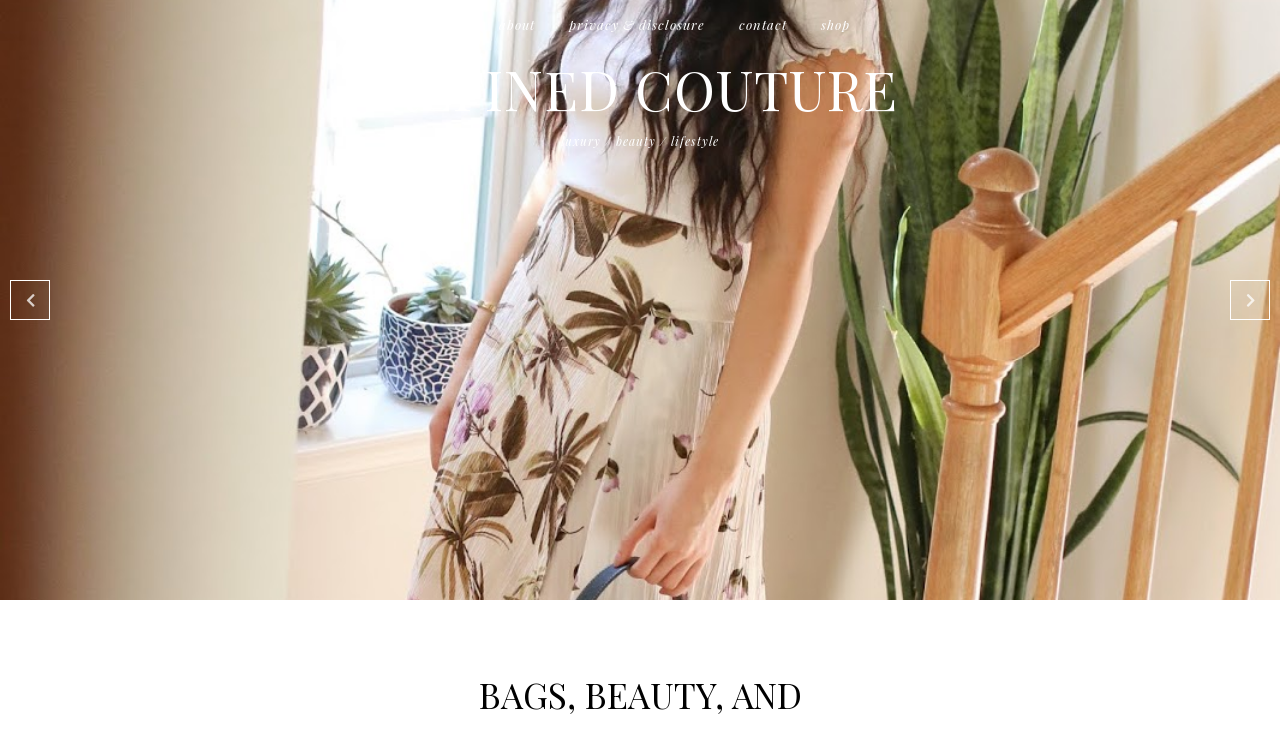

--- FILE ---
content_type: text/html; charset=UTF-8
request_url: https://www.refinedcoutureblog.com/
body_size: 19989
content:
<!DOCTYPE html>
<html class='v2' dir='ltr' xmlns='http://www.w3.org/1999/xhtml' xmlns:b='http://www.google.com/2005/gml/b' xmlns:data='http://www.google.com/2005/gml/data' xmlns:expr='http://www.google.com/2005/gml/expr'>
<head>
<link href='https://www.blogger.com/static/v1/widgets/335934321-css_bundle_v2.css' rel='stylesheet' type='text/css'/>
<link href='https://fonts.googleapis.com/css?family=Playfair+Display:400,400i|Montserrat:300' rel='stylesheet' type='text/css'/>
<script src='https://platform.tumblr.com/v1/share.js'></script>
<link crossorigin='anonymous' href='https://use.fontawesome.com/releases/v5.5.0/css/all.css' integrity='sha384-B4dIYHKNBt8Bc12p+WXckhzcICo0wtJAoU8YZTY5qE0Id1GSseTk6S+L3BlXeVIU' rel='stylesheet'/>
<script src='https://ajax.googleapis.com/ajax/libs/jquery/1.12.2/jquery.min.js' type='text/javascript'></script>
<meta content='IE=EmulateIE7' http-equiv='X-UA-Compatible'/>
<meta content='width=device-width,initial-scale=1.0' name='viewport'/>
<meta content='width=device-width,initial-scale=1.0,minimum-scale=1.0,maximum-scale=1.0' name='viewport'/>
<meta content='text/html; charset=UTF-8' http-equiv='Content-Type'/>
<meta content='blogger' name='generator'/>
<link href='https://www.refinedcoutureblog.com/favicon.ico' rel='icon' type='image/x-icon'/>
<link href='https://www.refinedcoutureblog.com/' rel='canonical'/>
<link rel="alternate" type="application/atom+xml" title="                        Refined Couture - Atom" href="https://www.refinedcoutureblog.com/feeds/posts/default" />
<link rel="alternate" type="application/rss+xml" title="                        Refined Couture - RSS" href="https://www.refinedcoutureblog.com/feeds/posts/default?alt=rss" />
<link rel="service.post" type="application/atom+xml" title="                        Refined Couture - Atom" href="https://www.blogger.com/feeds/3760633776357897710/posts/default" />
<link rel="me" href="https://www.blogger.com/profile/16301600886111643610" />
<!--Can't find substitution for tag [blog.ieCssRetrofitLinks]-->
<meta content='https://www.refinedcoutureblog.com/' property='og:url'/>
<meta content='                        Refined Couture' property='og:title'/>
<meta content='LUXURY / BEAUTY / LIFESTYLE' property='og:description'/>
<title>                        Refined Couture</title>
<link href='https://cdnjs.cloudflare.com/ajax/libs/slick-carousel/1.6.0/slick.css' rel='stylesheet' type='text/css'/>
<link href='https://cdnjs.cloudflare.com/ajax/libs/slick-carousel/1.6.0/slick-theme.css' rel='stylesheet' type='text/css'/>
<script>//<![CDATA[
$(document).ready(function(){
$('.slide-posts').slick({
autoplay:true,
autoplaySpeed:3500,
fade:false,
dots:false,
arrows:true,
centerMode:true,
slidesToShow:1,
slidesToScroll:1,
variableWidth:false,
prevArrow: '<button type="button" class="slick-nav slick-prev">prev</button>',
nextArrow: '<button type="button" class="slick-nav slick-next">next</button>',
centerPadding: '0px',
});
});
//]]></script>
<script src='https://code.jquery.com/jquery-migrate-1.2.1.min.js' type='text/javascript'></script>
<script src='https://cdnjs.cloudflare.com/ajax/libs/slick-carousel/1.6.0/slick.min.js' type='text/javascript'></script>
<script>//<![CDATA[
function autoslide(e){document.write('<ul class="slide-posts">');for(var i=0;i<numposts;i++){var f=e.feed.entry[i];var g=f.title.$t;var j;if(i==e.feed.entry.length)break;for(var k=0;k<f.link.length;k++){if(f.link[k].rel=='replies'&&f.link[k].type=='text/html'){var l=f.link[k].title;var m=f.link[k].href}if(f.link[k].rel=='alternate'){j=f.link[k].href;break}}var n;try{n=f.media$thumbnail.url.replace(/\/s[0-9]+\-c/g,"/s"+h.ImageSize+"-c")}catch(error){s=f.content.$t;a=s.indexOf("<img");b=s.indexOf("src=\"",a);c=s.indexOf("\"",b+5);d=s.substr(b+5,c-b-5);if((a!=-1)&&(b!=-1)&&(c!=-1)&&(d!="")){n=d}else n='https://3.bp.blogspot.com/-542AOxuoSCw/VfiLKUxzniI/AAAAAAAACLc/QkQHLufdbAY/s1600/1.jpg'}var o=f.published.$t;var p=o.substring(0,4);var q=o.substring(5,7);var r=o.substring(8,10);var t=new Array();t[1]="January";t[2]="February";t[3]="March";t[4]="April";t[5]="May";t[6]="June";t[7]="July";t[8]="August";t[9]="September";t[10]="October";t[11]="November";t[12]="December";document.write('<li class="slide-post">');document.write('<div class="slide-thumb" style="background:url('+n+')"></div>');document.write('<a href="'+j+'" target ="_top"><div class="slide1"><div class="slide2"><div class="slide3"><div class="slide4"><div class="slide-date">'+r+' '+t[parseInt(q,10)]+' '+p+'</div><div class="slide-title">'+g+'</div>');if(showpostdate==true){document.write('')}if("content"in f){var u=f.content.$t}else if("summary"in f){var u=f.summary.$t}else var u="";var v=/<\S[^>]*>/g;u=u.replace(v," ");if(showpostsummary==true){if(u.length<numchars){document.write('');document.write(u);document.write('')}else{document.write('<div class="slide-snippet">');u=u.substring(0,numchars);var w=u.lastIndexOf(" ");u=u.substring(0,w);document.write(u+'...');document.write('</div>')}}var x='';var y=0;document.write('');if(displaymore==true){if(y==1)x=x+'';x=x+'<div class="slide-button"><span>keep reading</span></div>';y=1}document.write(x);document.write('</div></div></div></div></a></li>')}document.write('</ul>')}
//]]></script>
<style id='page-skin-1' type='text/css'><!--
/*- - - - - - - - - - - - - - -
B E L L F L O W E R
Designer: 	Berenica
Name:     	Bellflower
Created:	March 2020
Etsy:     	www.etsy.com/shop/BerenicaDesigns
Website:	www.berenicadesigns.com
Blog:		www.simplyberenica.com
- - - - - - - - - - - - - - -*/
/*- - - - - - - - - - - - - - -
V a r i a b l e s
- - - - - - - - - - - - - - - -
<Group description="Body" selector="body">
<Variable name="background" description="Background" type="color" default="#ffffff"/>
<Variable name="text" description="Text" type="color" default="#000000"/>
<Variable name="link" description="Link" type="color" default="#4d5255"/>
<Variable name="link.underline" description="Link Underline" type="color" default="#000000"/>
<Variable name="link.hover" description="Link Hover" type="color" default="#cfdadf"/>
</Group>
<Group description="Slider" selector="slider">
<Variable name="slider.date" description="Date" type="color" default="#ffffff"/>
<Variable name="slider.title" description="Post Title" type="color" default="#ffffff"/>
<Variable name="slider.summary" description="Summary" type="color" default="#ffffff"/>
<Variable name="slider.more" description="Read More" type="color" default="#ffffff"/>
<Variable name="slider.arrows" description="Arrows" type="color" default="#ffffff"/>
<Variable name="slider.border" description="Arrows Border" type="color" default="#ffffff"/>
<Variable name="slider.border.hover" description="Arrows Border Hover" type="color" default="#4d5255"/>
</Group>
<Group description="Navigation" selector="menu">
<Variable name="nav.color" description="Text" type="color" default="#ffffff"/>
<Variable name="nav.color.hover" description="Text Hover" type="color" default="#cfdadf"/>
<Variable name="nav.border" description="Border" type="color" default="#3a3730"/>
<Variable name="nav.background" description="Drop Down Background" type="color" default="#4d5255"/>
<Variable name="nav.level.color" description="Drop Down Text" type="color" default="#ffffff"/>
<Variable name="nav.background.hover" description="Drop Down Background Hover" type="color" default="#ffffff"/>
<Variable name="nav.level.color.hover" description="Drop Down Text Hover" type="color" default="#4d5255"/>
</Group>
<Group description="Header" selector="header">
<Variable name="header" description="Blog Title" type="color" default="#ffffff" />
<Variable name="description" description="Blog Description" type="color" default="#ffffff" />
<Variable name="home.space" description="Background in Posts and Label Pages" type="color" default="#4d5255" />
</Group>
<Group description="Welcome" selector="welcome">
<Variable name="welcome.heading" description="Heading" type="color" default="#000000" />
<Variable name="welcome.caption" description="Caption" type="color" default="#000000" />
<Variable name="welcome.line" description="Line" type="color" default="#000000" />
</Group>
<Group description="Posts Homepage" selector="main-wrap">
<Variable name="post.date.color" description="Post Date And Labels" type="color" default="#ffffff"/>
<Variable name="post.line" description="Separating Line" type="color" default="#ffffff"/>
<Variable name="post.title.color" description="Post Title" type="color" default="#ffffff"/>
<Variable name="jumplink.color" description="Read Button" type="color" default="#ffffff"/>
</Group>
<Group description="Posts Main" selector="main-wrap">
<Variable name="post.header" description="Date, Labels, Location" type="color" default="#000000"/>
<Variable name="post.main.line" description="Separating Line" type="color" default="#000000"/>
<Variable name="post.title" description="Title" type="color" default="#000000"/>
<Variable name="post.footer.color" description="Post Share Icons" type="color" default="#000000"/>
<Variable name="post.footer.color.hover" description="Post Share Icons Hover" type="color" default="#cfdadf"/>
<Variable name="blockquote.border" description="Blockquote Border" type="color" default="#000000"/>
<Variable name="blockquote.color" description="Blockquote Text" type="color" default="#000000"/>
</Group>
<Group description="Related Posts" selector="relatedposts">
<Variable name="related.heading" description="Heading" type="color" default="#000000"/>
<Variable name="related.title.color" description="Post Title" type="color" default="#ffffff"/>
</Group>
<Group description="Comment Section" selector="comments">
<Variable name="comments.heading" description="Heading" type="color" default="#000000"/>
<Variable name="comments.user" description="User" type="color" default="#000000"/>
<Variable name="comments.date" description="Date" type="color" default="#000000"/>
<Variable name="comments.line" description="Separating Line" type="color" default="#000000"/>
</Group>
<Group description="Sidebar" selector="sidebar-wrap">
<Variable name="sidebar.border" description="Border" type="color" default="#000000"/>
<Variable name="sidebar.title" description="Widget Title" type="color" default="#000000"/>
<Variable name="welcome.title" description="Profile Title" type="color" default="#000000"/>
<Variable name="welcome.more" description="Profile More Button" type="color" default="#000000"/>
<Variable name="welcome.more.hover" description="Profile More Button Hover" type="color" default="#cfdadf"/>
<Variable name="socials.color" description="Social Media Icons" type="color" default="#000000"/>
<Variable name="socials.hover" description="Social Media Icons Hover" type="color" default="#cfdadf"/>
<Variable name="popular.title" description="Popular Posts Title" type="color" default="#FFFFFF"/>
<Variable name="search.border" description="Search Border" type="color" default="#000000"/>
<Variable name="search.color" description="Search Text" type="color" default="#000000"/>
<Variable name="search.submit.hover" description="Search Submit Border Hover" type="color" default="#cfdadf"/>
<Variable name="featured.title" description="Featured Post Title" type="color" default="#ffffff"/>
<Variable name="archive.border" description="Archive Border" type="color" default="#000000"/>
<Variable name="archive.color" description="Archive Text" type="color" default="#000000"/>
<Variable name="archive.arrow" description="Archive Arrow" type="color" default="#000000"/>
<Variable name="pin.color" description="Pinterest Icon" type="color" default="#ffffff"/>
</Group>
<Group description="Blog Pager" selector="main-wrap">
<Variable name="pager.color" description="Text" type="color" default="#000000"/>
<Variable name="pager.color.hover" description="Text Hover" type="color" default="#4d5255"/>
<Variable name="pager.line" description="Separating Line" type="color" default="#000000"/>
</Group>
<Group description="Newsletter" selector="newsletter-wrap">
<Variable name="subscribe.heading" description="Heading" type="color" default="#000000"/>
<Variable name="subscribe.border" description="Border" type="color" default="#000000"/>
<Variable name="subscribe.color" description="Text" type="color" default="#000000"/>
<Variable name="subscribe.submit" description="Submit" type="color" default="#000000"/>
<Variable name="subscribe.sub.border" description="Submit Border" type="color" default="#000000"/>
<Variable name="subscribe.sub.border.hover" description="Submit Border Hover" type="color" default="#cfdadf"/>
</Group>
<Group description="Credits" selector="credit">
<Variable name="credits.background" description="Background" type="color" default="#000000"/>
<Variable name="credits.color" description="Text" type="color" default="#ffffff"/>
<Variable name="credits.color.hover" description="Text Hover" type="color" default="#4d5255"/>
</Group>
<Group description="Additional" selector="body">
<Variable name="selection.background" description="Selection Background" type="color" default="#cfdadf"/>
<Variable name="selection.color" description="Selection Text" type="color" default="#ffffff"/>
<Variable name="scrollbar.background" description="Scrollbar Background" type="color" default="#ffffff"/>
<Variable name="scrollbar.thumb" description="Scrollbar Thumb" type="color" default="#000000"/>
<Variable name="top.color" description="Back To Top Icon" type="color" default="#000000"/>
<Variable name="top.border" description="Back To Top Button Border" type="color" default="#000000"/>
<Variable name="top.border.hover" description="Back To Top Button Border Hover" type="color" default="#cfdadf"/>
</Group>
- - - - - - - - - - - - - - -*/
/*- - - - - - - - - - - - - - -
R e s e t
- - - - - - - - - - - - - - -*/
html, body, div, span, applet, object, iframe, h1, h2, h3, h4, h5, h6, p, blockquote, pre, a, abbr, acronym, address, big, cite, code, del, dfn, em, img, ins, kbd, q, s, samp, small, strike, strong, sub, sup, tt, var, b, u, i, center, dl, dt, dd, ol, ul, li, fieldset, form, label, legend, table, caption, tbody, tfoot, thead, tr, th, td, article, aside, canvas, details, embed, figure, figcaption, footer, header, hgroup, menu, nav, output, ruby, section, summary, time, mark, audio, video, .section, .widget {margin: 0; padding: 0; border: 0; vertical-align: baseline;}
table {border-collapse: collapse; border-spacing: 0;}
/*- - - - - - - - - - - - - - -
P a g e
- - - - - - - - - - - - - - -*/
.site-wrap {
width: 100%;
background: #ffffff;}
.outer-wrap {
width: 1100px;
margin: 0 auto;
padding: 0;
overflow: hidden;}
.inner-wrap {
width: auto;
margin: 0;
padding: 0;}
.main-wrap {
width: 780px;
margin: 0;
padding: 0;
float: right;}
.sidebar-wrap {
width: 260px;
margin: 0;
padding: 0 20px 0 0;
float: left;
border-right: 1px solid #000000;}
.instagram-wrap,
.footer-wrap {
width: 100%;
margin: 0;
padding: 0;
text-align: justify;}
@media screen and (max-width: 850px) {
.outer-wrap {width: 90%; margin: 0 auto;}
.main-wrap {width: 100%; float: none;}
.sidebar-wrap {width: 80%; float: none; margin: 70px auto 50px; border: 0 !important;}}
@media screen and (min-width: 851px) and (max-width: 1150px) {
.outer-wrap {width: 90%; margin: 0 auto;}
.main-wrap {width: 70%;}
.sidebar-wrap {width: 25%;}}
/*- - - - - - - - - - - - - - -
B l o g   C o n t e n t
- - - - - - - - - - - - - - -*/
body {
font-family: 'Montserrat', sans-serif;
font-weight: 300;
font-size: 13px;
color: #000000;
letter-spacing: 1px;
overflow-x: hidden;}
a,
a:visited,
a:hover {
color: #378cbd;
text-decoration: none;}
a {
-webkit-transition: all 0.3s ease;
-moz-transition: all 0.3s ease;
-ms-transition: all 0.3s ease;
-o-transition: all 0.3s ease;
transition: all 0.3s ease;}
.post-body a {
text-decoration: none;
color: #378cbd;
position: relative;
border-bottom: 1px solid #ffffff;
padding-bottom: 2px;}
.post-body a:hover {
color: #cfdadf;}
.separator a {
max-width: 100%;
height: auto;
margin-right: 0em !important;
margin-left: 0em !important;
border: 0 !important;}
a img {
display: block;
position: static !important;
border-bottom: 0 !important;}
.summary,
.post-body {
width: 100%;
text-align: justify;
line-height: 1.6;
position: relative;}
.post-body img,
.post-body a img {
max-width: 100% !important;
height: auto;
margin: 0 !important;
float: none !important;
display: inline !important;}
.post-body ol {
padding: 0 0 0 20px;
list-style: decimal;
list-style-type: decimal;}
.video_outer_wrap {
width: 100%;
max-width: 100%;}
.video_wrap {
position: relative;
padding-bottom: 56%;
padding-top: 0px;
height: 0;
background-color: #ffffff !important;}
.video_wrap iframe,
.video_wrap object,
.video_wrap embed {
width: 100%;
height: 100%;
top: 0;
position: absolute;}
iframe,
.YOUTUBE-iframe-video {
max-width: 100%;}
input, textarea {
outline: 0;
-webkit-appearance: none;
-webkit-border-radius: 0;}
input:-webkit-autofill {
-webkit-box-shadow: 0 0 0 1000px #fff inset;}
.widget-item-control {
height: 0px;}
/*- - - - - - - - - - - - - - -
S l i d e r
- - - - - - - - - - - - - - -*/
.slider-wrap {
margin: 0 auto 70px;}
ul.slide-posts {
margin: 0;
padding: 0;}
.slide-posts {
margin: 0 !important;}
li.slide-post {
margin: 0;
padding: 0 !important;
position: relative;}
.slide-thumb {
width: 100%;
height: 600px;
background-size: cover !important;
background-position: 50% 50% !important;}
.slide1 {
width: 100%;
height: 100%;
top: 0;
left: 0;
display: block;
position: absolute;
text-align: center;
opacity: 0;
-webkit-transition: all 0.3s ease;
-moz-transition: all 0.3s ease;
-ms-transition: all 0.3s ease;
-o-transition: all 0.3s ease;
transition: all 0.3s ease;}
.slide1:hover {
opacity: 1;
background: rgb(0,0,0,0.3);}
.slide2 {
width: 100%;
height: 100%;
display: table;}
.slide3 {
width: 100%;
height: 100%;
display: table-cell;
vertical-align: bottom;}
.slide4 {
max-width: 50% !important;
margin: 0 auto 5%;
padding: 0;
background: none;
display: inline-block;
position: relative;
z-index: 5;
-webkit-box-sizing: border-box;
-moz-box-sizing: border-box;
box-sizing: border-box;}
.slide-date {
font-family: 'Playfair Display', serif;
font-weight: 400;
font-style: italic;
font-size: 12px;
letter-spacing: 1px;
text-transform: lowercase;
color: #ffffff;
margin-bottom: 15px;
position: relative;
z-index: 5;}
.slide-title {
font-family: 'Playfair Display', serif;
font-weight: 400;
font-size: 35px;
letter-spacing: 0px;
text-transform: uppercase;
color: #ffffff;
position: relative;
margin: 0 0 20px;
z-index: 5;}
.slide-snippet {
width: 50%;
margin: 0 auto 20px;
font-size: 12px;
color: #ffffff;}
.slide-button {
font-family: 'Playfair Display', serif;
font-weight: 400;
font-style: italic;
font-size: 12px;
letter-spacing: 1px;
text-transform: lowercase;
-webkit-font-smoothing: subpixel-antialiased;
color: #ffffff;
position: relative;
margin: 0;
z-index: 5;}
.slick-prev {
width: 40px;
height: 40px;
left: 10px;
border: 1px solid #ffffff;
position: absolute;
z-index: 6;}
.slick-next {
width: 40px;
height: 40px;
right: 10px;
border: 1px solid #ffffff;
position: absolute;
z-index: 6;}
.slick-prev:hover,
.slick-next:hover {
border: 1px solid #4d5255;}
.slick-prev:before,
.slick-next:before {
color: #ffffff !important;}
.slick-prev:before {
content: "\f053" !important;
font-family: "Font Awesome 5 Free" !important;
font-weight: 900;
font-size: 15px !important;}
.slick-next:before {
content: "\f054" !important;
font-family: "Font Awesome 5 Free" !important;
font-weight: 900;
font-size: 15px !important;}
@media screen and (max-width: 500px) {
.slide-title {font-size: 25px;}
.slide-snippet {width: 100%;}}
/*- - - - - - - - - - - - - - -
N a v i g a t i o n
- - - - - - - - - - - - - - -*/
.menu-wrap {
width: 100%;
height: 50px;
top: 0;
left: 0;
margin: 0;
padding: 0;
z-index: 99999;
position: absolute;
background: transparent;
border: 0;
text-align: center;}
.menu-wrap a,
.menu-wrap a:visited {
color: #ffffff;
margin: 0;
padding: 0;}
.menu-wrap a:hover {
color: #cfdadf;}
.menu-wrap h2 {
display: none !important;}
.menu-wrap .widget {
width: auto;
height: 50px;
margin: 0 auto;
padding: 0;
line-height: 50px;
display: inline-block;
vertical-align: middle;}
.menu-wrap #LinkList1 {
font-family: 'Playfair Display', serif;
font-weight: 400;
font-style: italic;
font-size: 13px;
letter-spacing: 1px;
text-transform: lowercase;}
.menu-wrap li,
.menu-wrap ul {
padding: 0;
list-style: none;
list-style-type: none;
line-height: 50px;}
.menu-wrap li {
margin: 0 15px;
display: inline-block;
position: relative;
cursor: pointer;}
.menu-wrap .level-two {
width: 150px;
left: 30%;
margin: -1px 0 0 -75px;
position: absolute;
border: 1px solid #3a3730;
display: none;
text-align: center;
z-index: 99;}
.menu-wrap .level-three {
width: 150px;
top: 0;
left: 150px;
position: absolute;
border: 1px solid #3a3730;
display: none;
text-align: center;
z-index: 99;}
.menu-wrap .Label .level-two {
max-height: 250px;
overflow-y: auto;}
.menu-wrap .level-two li,
.menu-wrap .level-three li {
margin: 0;
display: block;
line-height: normal;}
.menu-wrap .level-two li a,
.menu-wrap .level-three li a {
background: #4d5255;
color: #ffffff;
padding: 10px 10px;
display: block;}
.menu-wrap .level-two li a:hover,
.menu-wrap .level-three li a:hover {
background: #ffffff;
color: #4d5255;}
.menu-wrap li.parent:hover .level-two,
.menu-wrap .child-item.sharewidth:hover .level-three {
display: block;}
.menu-wrap .fa.fa-fw.fa-angle-down,
.menu-wrap .fa.fa-fw.fa-angle-right,
.menu-wrap .level-three a:after {
display: none;}
.menu-wrap li.child-item.sharewidth a:after {
content: "\f054";
font-family: "Font Awesome 5 Free";
font-weight: 900;
font-size: 8px;
margin: 0 0 0 5px;}
.menu-wrap li > a:after {
content: "\f078";
font-family: "Font Awesome 5 Free";
font-weight: 900;
font-size: 8px;
margin: 0 0 0 5px;}
.menu-wrap li > a:only-child:after {
content: '';
margin: 0;}
@media screen and (min-width: 1001px) {
.sidemenu {display: none;}
#nav-wrap {visibility: hidden;}}
@media screen and (max-width: 1000px) {
.sidemenu {margin: 0 auto !important; padding: 0; width: 100%; height: 50px; overflow: hidden; display: block;
font-size: 20px; box-shadow: none; border: none; cursor: pointer; transition: background 0.3s; text-align: center;
z-index: 99999 !important; background: transparent; color: #ffffff;}
.sidemenu:focus {outline: none;}
.menu-wrap {width: 100%; height: auto; position: absolute; text-align: center;}
.menu-wrap .menu {display: none; padding: 0 0 15px; background: #4d5255;}
.menu-wrap ul {padding: 0 5% 0 0;}
.menu-wrap li, .menu-wrap .widget {display: block; height: auto; line-height: 35px; margin: 0;}
.menu-wrap .level-two {width: 95%; left: 0; position: relative; margin: 0 0 0 5%; text-align: center; border: 0px;}
.menu-wrap .level-three {width: 90%; left: 0; position: relative; text-align: center; margin: 0 5%; border: 0px;}
.menu-wrap .Label .level-two {max-height: none; overflow-y: visible;}
.menu-wrap li.parent:hover .level-two, .menu-wrap .child-item.sharewidth:hover .level-three {display: none;}
.menu-wrap .fa.fa-fw.fa-angle-down, .menu-wrap .fa.fa-fw.fa-angle-right {color: transparent !important;
position: absolute; top: 0; left: 0; width: 100%; display: block; height: 35px; z-index: 5;}
.menu-wrap .level-three a:after {display: none;}
.menu-wrap li.child-item.sharewidth a:after {content: "\f105";}}
/*- - - - - - - - - - - - - - -
H e a d e r
- - - - - - - - - - - - - - -*/
.header-wrap {
width: 100%;
height: auto;
margin: 0;
padding: 0;
top: 50px;
z-index: 9;
position: absolute;
background: transparent;
border: 0;}
.header-wrap .widget {
width: 100%;
margin: 0 auto;
padding: 0;
display: inline-block;
text-align: center;}
.Header h1 {
font-family: 'Playfair Display', serif;
font-weight: 400;
font-size: 55px;
letter-spacing: 1px;
text-transform: uppercase;
margin: 0 !important;
color: #ffffff;}
.Header h1 a,
.Header h1 a:visited,
.Header h1 a:hover {
color: #ffffff;}
.description {
font-family: 'Playfair Display', serif;
font-weight: 400;
font-style: italic;
font-size: 12px;
letter-spacing: 1px;
text-transform: lowercase;
color: #ffffff;}
.home-space {
background: #4d5255;
height: 180px;
margin-bottom: 80px;}
@media screen and (max-width: 500px) {
.Header h1 {font-size: 40px;}}
/*- - - - - - - - - - - - - - -
W e l c o m e
- - - - - - - - - - - - - - -*/
.welcome-wrap {
width: 80%;
margin: 0 auto 70px;}
.welcome-wrap .widget-content {
width: 50%;
margin: 0 auto;
text-align: center;}
.welcome-wrap .widget-content:after {
content: '';
width: 80px;
margin: 20px auto;
padding: 0;
display: block;
border-top: 1px solid #000000;}
.welcome-heading {
font-family: 'Playfair Display', serif;
font-weight: 400;
font-size: 35px;
letter-spacing: 0px;
text-transform: uppercase;
color: #000000;}
.welcome-caption {
color: #000000;
padding: 30px 0;}
@media screen and (max-width: 600px) {
.welcome-wrap .widget-content {width: 80%;}}
/*- - - - - - - - - - - - - - -
H o m e p a g e   P o s t s
- - - - - - - - - - - - - - -*/
.post-outer {
float: left;
-webkit-box-sizing: border-box;
-moz-box-sizing: border-box;
box-sizing: border-box;}
.post-thumb {
width: 100%;
padding-bottom: 130%;
background-size: cover !important;
background-position: 50% 50% !important;}
.postthumb img {
display: none !important;}
.postthumb,
.postinfo {
width: 100%;
height: 100%;
margin: 0 !important;}
.post1 {
width: 100%;
height: 100%;
top: 0;
left: 0;
display: block;
position: absolute;
text-align: center;
-webkit-transition: all 0.3s ease;
-moz-transition: all 0.3s ease;
-ms-transition: all 0.3s ease;
-o-transition: all 0.3s ease;
transition: all 0.3s ease;}
.post1:hover {
background: rgb(0,0,0,0.3);}
.post2 {
width: 100%;
height: 100%;
display: table;}
.post3 {
width: 100%;
height: 100%;
display: table-cell;
vertical-align: bottom;}
.post4 {
width: 80%;
margin: 0 auto 5% !important;
display: block;
-webkit-box-sizing: border-box;
-moz-box-sizing: border-box;
box-sizing: border-box;}
.home-date,
.home-labels {
font-family: 'Playfair Display', serif;
font-weight: 400;
font-style: italic;
font-size: 13px;
letter-spacing: 1px;
text-transform: lowercase;
color: #ffffff;
display: inline-block;}
.home-labels a {
color: #ffffff;}
.home-labels:before {
content: '';
width: 30px;
margin: 0 10px;
border-top: 1px solid #ffffff;
display: inline-block !important;
vertical-align: middle;}
.post-title {
font-family: 'Playfair Display', serif;
font-weight: 400;
font-size: 35px;
letter-spacing: 0px;
text-transform: uppercase;
color: #ffffff;
margin: 7px 0;}
.post-title a,
.post-title a:visited {
color: #ffffff !important;}
.home-more {
font-family: 'Playfair Display', serif;
font-weight: 400;
font-style: italic;
font-size: 13px;
letter-spacing: 1px;
text-transform: lowercase;
color: #ffffff;
position: relative;
padding: 0 0 7px;}
/*- - - - - - - - - - - - - - -
B l o g   P o s t s
- - - - - - - - - - - - - - -*/
.post-header {
margin-bottom: 30px;
text-align: center;}
.post-header .post-date,
.post-header .post-labels,
.post-header .post-location {
font-family: 'Playfair Display', serif;
font-weight: 400;
font-style: italic;
font-size: 13px;
letter-spacing: 1px;
text-transform: lowercase;
color: #000000;
display: inline-block;}
.post-header a {
color: #000000;}
.post-header .post-date:after {
content: '';
width: 30px;
margin: 0 10px;
border-top: 1px solid #000000;
display: inline-block !important;
vertical-align: middle;}
.post-header .post-location:before {
content: '';
width: 30px;
margin: 0 10px;
border-top: 1px solid #000000;
display: inline-block !important;
vertical-align: middle;}
.post-header .post-title {
font-size: 40px;
margin-bottom: 10px !important;
color: #000000;}
.post-footer {
font-family: 'Playfair Display', serif;
font-weight: 400;
font-style: italic;
font-size: 13px;
letter-spacing: 1px;
text-transform: lowercase;
color: #000000;
text-align: center;
-webkit-font-smoothing: subpixel-antialiased;
width: 100%;
margin: 50px 0;}
.post-footer:before {
content: '';
width: 80px;
margin: 20px auto;
padding: 0;
display: block;
border-top: 1px solid #000000;}
.post-share {
margin-top: 20px;}
.post-share a {
margin: 0 7px;
display: inline-table;
font-size: 12px;}
.post-share a,
.post-share a:visited {
color: #000000;}
.post-share a:hover {
color: #cfdadf;}
.post-body h1,
.post-body h2 {
font-family: 'Playfair Display', serif;
font-weight: 400;
text-transform: uppercase;}
blockquote {
border: 1px solid #000000;
color: #000000;
padding: 20px;}
.status-msg-wrap {
font-family: 'Playfair Display', serif;
font-weight: 400;
font-style: italic;
font-size: 13px;
letter-spacing: 1px;
color: #000000;
text-align: center;
width: auto;
margin: 0 auto 30px;
padding: 0;
-webkit-box-sizing: border-box;
-moz-box-sizing: border-box;
box-sizing: border-box;}
.status-msg-wrap span {
font-style: normal;
font-size: 18px;
text-transform: uppercase;}
.status-msg-wrap span:after {
content: '';
width: 30px;
margin: 0 10px;
border-top: 1px solid #000000;
display: inline-block !important;
vertical-align: middle;}
.status-msg-wrap a,
.status-msg-wrap a:visited,
.status-msg-wrap a:hover {
text-decoration: none !important;}
/*- - - - - - - - - - - - - - -
R e l a t e d   P o s t s
- - - - - - - - - - - - - - -*/
.relatedposts {
width: 101%;
margin: 0px !important;
padding-bottom: 0!important;
background: #ffffff;}
.relatedtitle {
font-family: 'Playfair Display', serif;
font-weight: 400;
font-size: 30px;
letter-spacing: 0px;
text-transform: uppercase;
color: #000000;
text-align: center;
margin: 0 auto 20px;}
.relatedpost {
width: 32.33%;
margin: 0 0.5%;
float: left;
position: relative;}
.related-wrap .relatedthumb {
width: 100%;
padding-bottom: 130%;
background-size: cover !important;
background-position: 50% 50% !important;}
.related1 {
width: 100%;
height: 100%;
top: 0;
left: 0;
display: block;
position: absolute;
text-align: center;
-webkit-transition: all 0.3s ease;
-moz-transition: all 0.3s ease;
-ms-transition: all 0.3s ease;
-o-transition: all 0.3s ease;
transition: all 0.3s ease;}
.related1:hover {
background: rgb(0,0,0,0.3);}
.related2 {
width: 100%;
height: 100%;
display: table;}
.related3 {
width: 100%;
height: 100%;
display: table-cell;
vertical-align: bottom;}
.related4 {
max-width: 80% !important;
margin: 0 auto 8%;
display: inline-block;
position: relative;
z-index: 5;
-webkit-box-sizing: border-box;
-moz-box-sizing: border-box;
box-sizing: border-box;}
.related-wrap .related-title {
font-family: 'Playfair Display', serif;
font-weight: 400;
font-size: 25px;
letter-spacing: 0px;
text-transform: uppercase;
color: #ffffff;
text-align: center;}
@media screen and (max-width: 650px) {
.relatedpost {width: 100%; margin-bottom: 2%;}}
/*- - - - - - - - - - - - - - -
C o m m e n t s
- - - - - - - - - - - - - - -*/
.comments {
margin: 40px 0;
font-weight: 400;}
.comments h4 {
font-family: 'Playfair Display', serif;
font-weight: 400;
font-size: 30px;
letter-spacing: 0px;
text-transform: uppercase;
color: #000000;
text-align: center;
margin: 0 5px;
padding-bottom: 10px;}
.comments .comment {
-webkit-box-sizing: border-box;
-moz-box-sizing: border-box;
box-sizing: border-box;}
.comments .comment-content {
padding: 0px;}
.comment-replies .comment {
margin: 20px 0 !important;
padding: 0 0 10px !important;;}
.comments .comments-content .user a {
font-family: 'Playfair Display', serif;
font-weight: 400;
font-style: italic;
font-size: 12px;
letter-spacing: 1px;
text-transform: lowercase;
display: inline-block;
color: #000000;}
.comments .comments-content p.comment-content a {
text-decoration: none;
color: #378cbd;}
.comments .thread-count,
.comments .comment-actions,
.comments .continue,
.comments .comments-content .datetime {
font-family: 'Playfair Display', serif;
font-weight: 400 !important;
font-style: italic;
font-size: 13px;
letter-spacing: 1px;
text-transform: lowercase;
margin-left: 0;
padding: 3px 0;}
.comments .comments-content .user a,
.comments .comments-content .datetime a {
color: #000000;}
.comments .comments-content .datetime {
display: inline-block;
margin-top: 5px;}
.comments .comments-content .datetime:before {
content: '';
width: 30px;
margin: 0 10px;
border-top: 1px solid #000000;
display: inline-block !important;
vertical-align: middle;}
.comments .comments-content .datetime a {
color: #000000;}
.comments .comment-actions a:hover {
text-decoration: none!important;}
.comments .continue a {
display: block;
padding: 0;
font-weight: normal;}
.comments .comment-block {
margin: 0;
padding-bottom: 10px;}
.comments .avatar-image-container {
display: none;}
/*- - - - - - - - - - - - - - -
S i d e b a r
- - - - - - - - - - - - - - -*/
.sidebar-wrap img {
max-width: 100%;
height: auto;}
.sidebar-wrap .widget {
margin-bottom: 40px;
-webkit-box-sizing: border-box;
-moz-box-sizing: border-box;
box-sizing: border-box;}
.sidebar-wrap h2 {
font-family: 'Playfair Display', serif;
font-weight: 400;
font-size: 20px;
letter-spacing: 0px;
text-transform: uppercase;
color: #000000;
text-align: left;
margin: 0 0 20px;
padding: 0px 0px;
-webkit-box-sizing: border-box;
-moz-box-sizing: border-box;
box-sizing: border-box;}
#Image99 {
text-align: center;}
#Image99 .welcome-thumb {
width: 100%;
padding-bottom: 130%;
background-size: cover !important;
background-position: 50% 50% !important;
position: relative;
display: block !important;}
#Image99 .title {
font-family: 'Playfair Display', serif;
font-weight: 400;
font-size: 20px;
text-transform: uppercase;
color: #000000;
margin: 0 0 15px;}
.profile-caption {
font-size: 12px;
text-align: center;
margin: 20px 0;}
.welcome-more {
font-family: 'Playfair Display', serif;
font-weight: 400;
font-style: italic;
font-size: 13px;
letter-spacing: 1px;
text-transform: lowercase;}
.welcome-more a {
text-decoration: none;
color: #000000;
position: relative;}
.welcome-more a:hover {
color: #cfdadf;}
.socialmedia {
text-align: center;}
.socialmedia a {
font-size: 13px;
margin: 0 6px !important;
display: inline-block;
color: #000000;}
.socialmedia a:hover {
color: #cfdadf;}
.popular {
position: relative;
padding-top: 0px !important;}
.popular-thumb {
width: 100%;
padding-bottom: 130%;
background-size: cover !important;
background-position: 50% 50% !important;}
#PopularPosts1 ul {
padding: 0;
list-style: none;}
.PopularPosts img {
width: 100% !important;
margin: 0;
padding: 0px!important;
float: left;}
.PopularPosts .item-thumbnail {
margin: 0!important;}
#PopularPosts1 li {
width: 100% !important;
float: left;
margin: 0 0 10px;
padding: 0!important;
position: relative;}
.popular-side1 {
width: 100%;
height: 100%;
top: 0;
left: 0;
display: block;
position: absolute;
text-align: center;
-webkit-transition: all 0.3s ease;
-moz-transition: all 0.3s ease;
-ms-transition: all 0.3s ease;
-o-transition: all 0.3s ease;
transition: all 0.3s ease;}
.popular-side1:hover {
background: rgb(0,0,0,0.3);}
.popular-side2 {
width: 100%;
height: 100%;
margin: 0;
display: table;}
.popular-side3 {
width: 100%;
height: 100%;
display: table-cell;
vertical-align: bottom;}
.popular-side4 {
max-width: 80%;
margin: 0 auto 8%;}
.popular-title {
font-family: 'Playfair Display', serif;
font-weight: 400;
font-size: 25px;
letter-spacing: 0;
text-transform: uppercase;
text-align: center;
color: #FFFFFF;}
.popular-snippet {
display: none !important;}
.search {
background: transparent;
-webkit-box-sizing: border-box;
-moz-box-sizing: border-box;
box-sizing: border-box;}
.searchbox {
width: 70%;
height: 40px;
padding: 0 0 0 10px;
float: left;
background: transparent;
border: 1px solid #000000;
font-family: 'Montserrat', sans-serif;
font-weight: 400;
font-size: 13px;
letter-spacing: 1px;
color: #000000;
text-align: left;
-webkit-box-sizing: border-box;
-moz-box-sizing: border-box;
box-sizing: border-box;}
.searchsubmit {
width: 27%;
height: 40px;
padding: 0;
background: transparent;
border: 1px solid #000000;
padding: 0;
cursor: pointer;
float: right;
font-family: 'Montserrat', sans-serif;
font-weight: 400;
font-size: 13px;
letter-spacing: 1px;
text-align: center;
color: #000000;
-webkit-box-sizing: border-box;
-moz-box-sizing: border-box;
box-sizing: border-box;
-webkit-transition: all 0.3s ease;
-moz-transition: all 0.3s ease;
-ms-transition: all 0.3s ease;
-o-transition: all 0.3s ease;
transition: all 0.3s ease;}
.searchsubmit:hover {
border: 1px solid #cfdadf;}
.search input:-webkit-autofill {
-webkit-box-shadow: 0 0 0 1000px #fff inset !important;}
.featured {
position: relative;}
.featured-thumb {
width: 100%;
padding-bottom: 130%;
background-size: cover !important;
background-position: 50% 50% !important;}
.featured1 {
width: 100%;
height: 100%;
top: 0;
left: 0;
display: block;
position: absolute;
text-align: center;
-webkit-transition: all 0.3s ease;
-moz-transition: all 0.3s ease;
-ms-transition: all 0.3s ease;
-o-transition: all 0.3s ease;
transition: all 0.3s ease;}
.featured1:hover {
background: rgb(0,0,0,0.3);}
.featured2 {
width: 100%;
height: 100%;
display: table;}
.featured3 {
width: 100%;
height: 100%;
display: table-cell;
vertical-align: bottom;}
.featured4 {
max-width: 80%;
margin: 0 auto 8%;}
.featured h3 {
font-family: 'Playfair Display', serif;
font-weight: 400;
font-size: 25px;
letter-spacing: 0px;
text-transform: uppercase;
color: #FFFFFF;}
.featured p {
display: none;}
.BlogArchive .form {
padding: 0 10px;
border: 1px solid #000000;
font-family: 'Montserrat', sans-serif;
font-weight: 400;
font-size: 13px;
letter-spacing: 1px;
color: #000000;
line-height: 40px;
cursor: pointer;}
.BlogArchive .archive-title:after {
content: "\f0d7";
font-family: "Font Awesome 5 Free" !important;
font-weight: 900;
color: #000000;
float: right;}
.BlogArchive .widget-content {
max-height: 100px;
background: #ffffff;
margin: 0 !important;
padding: 0 0 10px !important;
border-top: 0;
display: none;
overflow-y: scroll;}
#ArchiveList {
font-family: 'Montserrat', sans-serif;
font-weight: 400;
font-size: 12px;
letter-spacing: 1px;
color: #000000;
text-align: left;}
#ArchiveList a,
#ArchiveList a:visited {
color: #000000 !important;}
#ArchiveList ul li {
margin: 0 !important;
padding: 0 !important;
text-indent: 0 !important;
position: relative;}
#ArchiveList li {
line-height: 2;}
.pin {
width: 33.333%;
float: left;
position: relative;}
.pinthumb {
width: 100%;
padding-bottom: 100%;
background-size: cover !important;
background-position: 50% 50% !important;}
.pin .inside {
font-family: "Font Awesome 5 Free";
font-weight: 400;
font-size: 20px;
color: #ffffff;
text-align: center;
width: 100%;
height: 100%;
top: 0;
left: 0;
display: block;
position: absolute;
opacity: 0;}
.pin .inside:hover {
opacity: 1;}
.pin .inside span {
width: 100%;
height: 100%;
display: table;}
.pin .inside span p {
width: 100%;
height: 100%;
display: table-cell;
vertical-align: middle;}
/*- - - - - - - - - - - - - - -
P a g e r
- - - - - - - - - - - - - - -*/
#blog-pager {
font-family: 'Playfair Display', serif;
font-weight: 400;
font-style: italic;
font-size: 13px;
letter-spacing: 1px;
text-transform: lowercase;
text-align: center;
margin: 50px 0 0;}
#blog-pager a,
#blog-pager a:visited {
display: inline-block;
color: #000000;}
#blog-pager a:hover {
color: #4d5255;}
#blog-pager-older-link,
#blog-pager-newer-link {
float: none !important;
padding: 0 10px;}
#blog-pager:after {
content: '';
width: 80px;
margin: 50px auto 20px;
padding: 0;
display: block;
border-top: 1px solid #000000;}
/*- - - - - - - - - - - - - - -
N e w s l e t t e r
- - - - - - - - - - - - - - -*/
.newsletter-wrap {
width: 100%;
margin: 30px 0;}
.newsletter-box {
width: 900px;
margin: 0 auto;}
#FollowByEmail1 h2 {
font-family: 'Playfair Display', serif;
font-weight: 400;
font-size: 35px;
letter-spacing: 0px;
text-transform: uppercase;
color: #000000;
text-align: center;
margin: 0 0 30px;}
#FollowByEmail1 .follow-by-email-inner {
border: 0;
padding: 0;}
#FollowByEmail1 .follow-by-email-inner .follow-by-email-firstname {
width: 20%;
height: 50px;
background: transparent;
border: 1px solid #000000;
font-family: 'Montserrat', sans-serif;
font-weight: 300;
font-size: 13px;
letter-spacing: 1px;
text-align: left;
color: #000000;
margin: 0px !important;
padding: 0 20px;
-webkit-box-sizing: border-box;
-moz-box-sizing: border-box;
box-sizing: border-box;}
#FollowByEmail1 .follow-by-email-inner .follow-by-email-address {
width: 60%;
height: 50px;
background: transparent;
border: 1px solid #000000;
font-family: 'Montserrat', sans-serif;
font-weight: 300;
font-size: 13px;
letter-spacing: 1px;
text-align: left;
color: #000000;
margin: 0px 1% !important;
padding: 0 20px;
-webkit-box-sizing: border-box;
-moz-box-sizing: border-box;
box-sizing: border-box;}
#FollowByEmail1 .follow-by-email-inner .follow-by-email-submit {
width: 17%;
height: 50px;
float: right;
border: 1px solid #000000;
border-radius: 0;
background: transparent;
color: #000000;
font-family: 'Montserrat', sans-serif;
font-weight: 300;
font-size: 13px;
letter-spacing: 1px;
text-align: center;
margin: 0;
padding: 0;}
#FollowByEmail1 .follow-by-email-inner .follow-by-email-submit:hover {
color: #000000;
border: 1px solid #cfdadf;
-webkit-transition: all 0.3s ease;
-moz-transition: all 0.3s ease;
-ms-transition: all 0.3s ease;
-o-transition: all 0.3s ease;
transition: all 0.3s ease;}
#FollowByEmail1 input:-webkit-autofill {
-webkit-box-shadow: 0 0 0 1000px #ffffff inset !important;}
@media screen and (max-width: 950px) {
.newsletter-box {width: 80%;}}
@media screen and (max-width: 600px) {
#FollowByEmail1 .follow-by-email-inner {padding: 0;}
#FollowByEmail1 .follow-by-email-inner .follow-by-email-firstname,
#FollowByEmail1 .follow-by-email-inner .follow-by-email-address,
#FollowByEmail1 .follow-by-email-inner .follow-by-email-submit {width: 100%;}
#FollowByEmail1 .follow-by-email-inner .follow-by-email-address {margin: 5px 0 !important;}}
/*- - - - - - - - - - - - - - -
I n s t a g r a m
- - - - - - - - - - - - - - -*/
.instagram-wrap {
width: 100%;
height: auto;
margin: 80px 0 0 0 !important;
padding: 0;
background: #000;}
.instawrap {
width: 100%;
height: auto;
margin: 0 auto;
text-align: center;}
#HTML99 h2 {
display: none !important;}
#HTML99 {
width: 100%;
height: auto;
padding: 0;}
.instagram_gallery img {
display: block !important;
position: relative !important;}
.instagram_gallery > a:hover {
opacity: 0.7;}
@media screen and (max-width: 750px) {
.instagram_gallery img {width: 33.33% !important;}}
/*- - - - - - - - - - - - - - -
F o o t e r
- - - - - - - - - - - - - - -*/
.credit {
font-family: 'Playfair Display', serif;
font-weight: 400;
font-style: italic;
font-size: 13px;
letter-spacing: 1px;
text-transform: lowercase;
text-align: center;
color: #ffffff;
background: #000000 !important;
width: 100% !important;
height: 50px;
display: table;
line-height: 50px;
padding: 0 20px;
-webkit-box-sizing: border-box;
-moz-box-sizing: border-box;
box-sizing: border-box;}
.credit a,
.credit a:visited {
color: #ffffff;}
.credit a:hover {
color: #4d5255;}
.credit i {
font-size: 9px;
margin: 0 5px;}
.credit span:before {
content: '';
width: 30px;
margin: 0 10px;
border-top: 1px solid #ffffff;
display: inline-block !important;
vertical-align: middle;}
/*- - - - - - - - - - - - - - -
A d d i t i o n a l
- - - - - - - - - - - - - - -*/
#Navbar1,#Attribution1,.quickedit,.zippy,.feed-links,.menu-wrap h2,.slider-wrap h2,.item-snippet,.comments .comments-content .icon.blog-author,.PopularPosts .item-title {
display: none !important;}
::-moz-selection {
background: #cfdadf;
color: #ffffff;}
::selection {
background: #cfdadf;
color: #ffffff;}
::-webkit-scrollbar {
width: 12px;}
::-webkit-scrollbar-track {
background: #ffffff;}
::-webkit-scrollbar-thumb,
::-webkit-scrollbar-thumb:window-inactive {
background: #000000;}
.cookie-choices-info {
background: #ffffff!important;
border-bottom: 1px solid #378cbd;}
.cookie-choices-info .cookie-choices-text {
font-family: 'Montserrat', sans-serif;
font-size: 13px !important;
color: #000000 !important;}
.cookie-choices-info .cookie-choices-button {
font-family: 'Montserrat', sans-serif;
font-size: 13px !important;
color: #000000 !important;}
.cookie-choices-info #cookieChoiceDismiss {
font-family: 'Montserrat', sans-serif;
font-size: 13px !important;
color: #000000 !important;}
.scroll {
right: 15px;
bottom: 15px;
padding: 10px 13px;
position: fixed;
border: 1px solid #000000;
font-size: 15px;
color: #000000;
cursor: pointer;}
.scroll:hover {
color: #000000;
border: 1px solid #cfdadf;}

--></style>
<style id='template-skin-1' type='text/css'><!--
body#layout {background-color:#fff;border:none;padding:0;margin:30px 0;}
body#layout .outer-wrap {width:800px;}
body#layout h4 {font-size:13px!important;text-transform:uppercase;letter-spacing:1.5px;margin:5px 0;}
body#layout div.section {background-color:#f9f9f9;border:none;margin:0;}
body#layout .main-wrap {width:70%;padding:0;}
body#layout .sidebar-wrap {width:30%;padding:0;}
body#layout .slider-wrap {position:relative;height:auto;margin:80px 0 0;}
body#layout .menu-wrap .widget {width:99%;height:auto;}
body#layout #Navbar1,body#layout #Attribution1 {display:none;}
--></style>
<script type='text/javascript'>posts_no_thumb_sum = 230;posts_thumb_sum = 230;</script>
<script type='text/javascript'>//<![CDATA[
function removeHtmlTag(a,b){if(a.indexOf("<")!=-1){var s=a.split("<");for(var i=0;i<s.length;i++){if(s[i].indexOf(">")!=-1){s[i]=s[i].substring(s[i].indexOf(">")+1,s[i].length)}}a=s.join("")}b=(b<a.length-1)?b:a.length-0;while(a.charAt(b-1)!=' '&&a.indexOf(' ',b)!=-1)b++;a=a.substring(0,b-1);return a+'...'}function createSummaryAndThumb(a,b,c){var d=document.getElementById(a);var e="";var f=d.getElementsByTagName("img");var g=posts_no_thumb_sum;if(f.length>=1){e='';g=posts_thumb_sum}var h=e+'<div class="summary">'+removeHtmlTag(d.innerHTML,g)+'</div>';d.innerHTML=h}
//]]></script>
<style>
.blog-posts {width: 100%; margin: 0;}
.post-outer {width: 49%; margin: 0.5% !important; display: inline-block; vertical-align: top;}
.outer-wrap {width: 1000px; margin: 0 auto;}
.main-wrap {width: 100%;}
.inline-ad, .sidebar-wrap {display: none;}

@media screen and (max-width: 1200px) {
  .outer-wrap {width: 90%; margin: 0 auto;}}

@media screen and (min-width: 701px) and (max-width: 950px) {
  .post-outer {width: 49%;}}

@media screen and (max-width: 700px) {
  .post-outer {width: 100%;}}

</style>
<style type='text/css'>
.home-space {display: none;}
</style>
<script>//<![CDATA[
eval(function(p,a,c,k,e,r){e=function(c){return(c<a?'':e(parseInt(c/a)))+((c=c%a)>35?String.fromCharCode(c+29):c.toString(36))};if(!''.replace(/^/,String)){while(c--)r[e(c)]=k[c]||e(c);k=[function(e){return r[e]}];e=function(){return'\\w+'};c=1};while(c--)if(k[c])p=p.replace(new RegExp('\\b'+e(c)+'\\b','g'),k[c]);return p}('6 3=o n();6 8=0;6 7=o n();6 9=o n();u 1c(e){q(6 i=0;i<e.G.C.2;i++){6 f=e.G.C[i];3[8]=f.B.$t;X{9[8]=f.Y.z}L(O){s=f.S.$t;a=s.x("<14");b=s.x("K=\\"",a);c=s.x("\\"",b+5);d=s.R(b+5,c-b-5);g((a!=-1)&&(b!=-1)&&(c!=-1)&&(d!="")){9[8]=d}w 9[8]=\'Z://12.13.1k/19.1a\'}g(3[8].2>E)3[8]=3[8].J(0,E)+"...";q(6 k=0;k<f.v.2;k++){g(f.v[k].M==\'N\'){7[8]=f.v[k].H;8++}}}}u P(){6 a=o n(0);6 b=o n(0);6 c=o n(0);q(6 i=0;i<7.2;i++){g(!y(a,7[i])){a.2+=1;a[a.2-1]=7[i];b.2+=1;c.2+=1;b[b.2-1]=3[i];c[c.2-1]=9[i]}}3=b;7=a;9=c}u y(a,e){q(6 j=0;j<a.2;j++)g(a[j]==e)A T;A U}u V(){q(6 i=0;i<7.2;i++){g((7[i]==W)||(!(3[i]))){7.p(i,1);3.p(i,1);9.p(i,1);i--}}6 r=D.10((3.2-1)*D.11());6 i=0;g(3.2>0)m.l(\'<F>\'+15+\'</F>\');m.l(\'\');16(i<3.2&&i<17&&i<18){m.l(\'<4 h="1b"><4 h="I-1d"><a \');g(i!=0)m.l(\'"\');w m.l(\'"\');m.l(\' H="\'+7[r]+\'"><4 h="1e" 1f="1g: z(\'+9[r]+\')"></4><4 h="1h"><4 h="1i"><4 h="1j"><4 h="Q"><4 h="I-B">\'+3[r]+\'</4></4></4></4></4></4></a></4>\');g(r<3.2-1){r++}w{r=0}i++}m.l(\'\');7.p(0,7.2);9.p(0,9.2);3.p(0,3.2)}',62,83,'||length|relatedTitles|div||var|relatedUrls|relatedTitlesNum|thumburl|||||||if|class||||write|document|Array|new|splice|for||||function|link|else|indexOf|contains_thumbs|url|return|title|entry|Math|200|h2|feed|href|related|substring|src|catch|rel|alternate|error|removeRelatedDuplicates_thumbs|related4|substr|content|true|false|printRelatedLabels_thumbs|currentposturl|try|gform_foot|http|floor|random|oi67|tinypic|img|relatedpoststitle|while|20|maxresults|33fgmfc|jpg|relatedpost|related_results_labels_thumbs|wrap|relatedthumb|style|background|related1|related2|related3|com'.split('|'),0,{}))
//]]></script>
<link href='https://www.blogger.com/dyn-css/authorization.css?targetBlogID=3760633776357897710&amp;zx=d4d971d4-bde8-4dbe-9e6f-de48817bf77c' media='none' onload='if(media!=&#39;all&#39;)media=&#39;all&#39;' rel='stylesheet'/><noscript><link href='https://www.blogger.com/dyn-css/authorization.css?targetBlogID=3760633776357897710&amp;zx=d4d971d4-bde8-4dbe-9e6f-de48817bf77c' rel='stylesheet'/></noscript>
<meta name='google-adsense-platform-account' content='ca-host-pub-1556223355139109'/>
<meta name='google-adsense-platform-domain' content='blogspot.com'/>

<!-- data-ad-client=ca-pub-4424388159210405 -->

</head>
<body>
<div class='site-wrap'>
<div class='slider-wrap'>
<div class='slider section' id='Slider'><div class='widget HTML' data-version='1' id='HTML900'>
<h2 class='title'>Slider</h2>
<div class='widget-content'>
<script type="text/javascript">
var numposts = 5;
var displaymore = true;
var showpostdate = true;
var showpostsummary = true;
var numchars = 150;
</script>
<script src="/feeds/posts/default/?orderby=published&alt=json-in-script&callback=autoslide"></script>
</div>
<div class='clear'></div>
</div></div>
</div>
<div class='menu-wrap'>
<div id='nav-wrap'>
<button class='sidemenu'><i class='fa fa-bars'></i></button>
<div class='menu section' id='navigation'><div class='widget LinkList' data-version='1' id='LinkList1'>
<h2>Pages</h2>
<div class='widget-content'>
<ul>
<li><a href='https://www.refinedcoutureblog.com/'>HOME</a></li>
<li><a href='https://www.refinedcoutureblog.com/p/about-me.html'>ABOUT</a></li>
<li><a href='https://www.refinedcoutureblog.com/p/privacy-and-sponsor-policy.html'>PRIVACY & DISCLOSURE</a></li>
<li><a href='https://www.refinedcoutureblog.com/p/contact_28.html'>CONTACT</a></li>
<li><a href='https://www.etsy.com/shop/RCCalligraphy'>SHOP</a></li>
</ul>
<div class='clear'></div>
</div>
</div></div>
</div>
</div>
<div class='header-wrap'>
<div class='header section' id='header'><div class='widget Header' data-version='1' id='Header1'>
<div id='header-inner'>
<div class='titlewrapper'>
<h1 class='title'>
                        Refined Couture
</h1>
</div>
<div class='descriptionwrapper'>
<p class='description'><span>LUXURY / BEAUTY / LIFESTYLE</span></p>
</div>
</div>
</div><div class='widget Attribution' data-version='1' id='Attribution1'>
<div class='widget-content' style='text-align: center;'>
Powered by <a href='https://www.blogger.com' target='_blank'>Blogger</a>.
</div>
<div class='clear'></div>
</div><div class='widget Navbar' data-version='1' id='Navbar1'><script type="text/javascript">
    function setAttributeOnload(object, attribute, val) {
      if(window.addEventListener) {
        window.addEventListener('load',
          function(){ object[attribute] = val; }, false);
      } else {
        window.attachEvent('onload', function(){ object[attribute] = val; });
      }
    }
  </script>
<div id="navbar-iframe-container"></div>
<script type="text/javascript" src="https://apis.google.com/js/platform.js"></script>
<script type="text/javascript">
      gapi.load("gapi.iframes:gapi.iframes.style.bubble", function() {
        if (gapi.iframes && gapi.iframes.getContext) {
          gapi.iframes.getContext().openChild({
              url: 'https://www.blogger.com/navbar/3760633776357897710?origin\x3dhttps://www.refinedcoutureblog.com',
              where: document.getElementById("navbar-iframe-container"),
              id: "navbar-iframe"
          });
        }
      });
    </script><script type="text/javascript">
(function() {
var script = document.createElement('script');
script.type = 'text/javascript';
script.src = '//pagead2.googlesyndication.com/pagead/js/google_top_exp.js';
var head = document.getElementsByTagName('head')[0];
if (head) {
head.appendChild(script);
}})();
</script>
</div></div>
</div>
<div class='home-space'>
</div>
<div class='welcome-wrap'>
<div class='welcome section' id='welcome'><div class='widget HTML' data-version='1' id='HTML96'>
<div class='widget-content'>
<div class='welcome-heading'>bags, beauty, and everything in between</div>
<div class='welcome-caption'>
<span style="font-style: italic;">
join me on the journey of discovering our best skin, curating a collection of forever pieces, and a sprinkle of everything else in between.</span>

<br />
<br />
<br />
<br />
<div style="text-align:right;">
<div class='socialmedia'>
<a href='https://www.instagram.com/ERICACYANG_/' target='_blank'><i class='fab fa-instagram'></i></a>
<a href='https://www.facebook.com/refinedcouture/' target='_blank'><i class='fab fa-facebook-f'></i></a>
<a href='https://twitter.com/REFINED_COUTURE' target='_blank'><i class='fab fa-twitter'></i></a>
<a href='https://www.pinterest.com/refinedcouture/' target='_blank'><i class='fab fa-pinterest-p'></i></a>
<a href='https://www.bloglovin.com/@refinedcouture' target='_blank'><i class='fas fa-heart'></i></a>
<a href='mailto:REFINEDCOUTURE@GMAIL.COM' target='_blank'><i class='fas fa-envelope'></i></a>
</div></div>
</div>
</div>
<div class='clear'></div>
</div></div>
</div>
<div class='outer-wrap'>
<div class='clearfix' id='inner-wrap'>
<div class='main-wrap'>
<div class='main section' id='main'><div class='widget Blog' data-version='1' id='Blog1'>
<div class='blog-posts hfeed'>
<!--Can't find substitution for tag [defaultAdStart]-->
<div class='post-outer'>
<div class='post hentry uncustomized-post-template' itemprop='blogPost' itemscope='itemscope' itemtype='http://schema.org/BlogPosting'>
<meta content='https://blogger.googleusercontent.com/img/b/R29vZ2xl/AVvXsEgJLAEE7g9gc7IjUo2WXWzFmu8L_T-nfJyt94NNYFAVKgrj4uxXxbmxC65qGfcn85Q3KqdS83FebObfoz_hL8jQp5DbNq7dnd_rmqorPsh0cWOE5kGr4zsSq3-Vpe1Qqs93osqSKMXuaMM/s1600/IMG_6825.jpg' itemprop='image_url'/>
<meta content='3760633776357897710' itemprop='blogId'/>
<meta content='8663384870030177378' itemprop='postId'/>
<div class='postthumb'>
<a href='https://www.refinedcoutureblog.com/2020/07/first-impressions-how-i-scored-fendi.html'>
<div class='post-thumb' style='background-image: url(https://blogger.googleusercontent.com/img/b/R29vZ2xl/AVvXsEgJLAEE7g9gc7IjUo2WXWzFmu8L_T-nfJyt94NNYFAVKgrj4uxXxbmxC65qGfcn85Q3KqdS83FebObfoz_hL8jQp5DbNq7dnd_rmqorPsh0cWOE5kGr4zsSq3-Vpe1Qqs93osqSKMXuaMM/s1600/IMG_6825.jpg);'></div>
<img src='https://blogger.googleusercontent.com/img/b/R29vZ2xl/AVvXsEgJLAEE7g9gc7IjUo2WXWzFmu8L_T-nfJyt94NNYFAVKgrj4uxXxbmxC65qGfcn85Q3KqdS83FebObfoz_hL8jQp5DbNq7dnd_rmqorPsh0cWOE5kGr4zsSq3-Vpe1Qqs93osqSKMXuaMM/s1600/IMG_6825.jpg'/>
</a>
</div>
<a href='https://www.refinedcoutureblog.com/2020/07/first-impressions-how-i-scored-fendi.html'>
<div class='post1'>
<div class='post2'>
<div class='post3'>
<div class='post4'>
<div class='post5'>
<script>var ultimaFecha = 'Monday, July 13, 2020';</script>
<h2 class='home-date'>Monday, July 13, 2020
</h2>
<div class='home-labels'>
Discount
</div>
<h1 class='post-title entry-title' itemprop='name'>
First Impressions & How I Scored: Fendi Mini Mon Tresor Bucket Bag
</h1>
<div class='home-more'>keep reading</div>
</div>
</div>
</div>
</div>
</div>
</a>
<div class='clear'></div>
</div>
</div>
<div class='post-outer'>
<div class='post hentry uncustomized-post-template' itemprop='blogPost' itemscope='itemscope' itemtype='http://schema.org/BlogPosting'>
<meta content='https://blogger.googleusercontent.com/img/b/R29vZ2xl/AVvXsEjfFjmH82GafhkgLHHlqL4xyTTI0x49glg5CTFdn55E2c_COk6XDt_MkOjMbI3SZyC_bMRagXJ5Uc5m-9FaU2w5S-TYy_boimL4_G2nQTdKWSw6w-sn_JuwdJyQdv4N7Ps8Zm-oAyIWya0/s1600/IMG_6640.jpg' itemprop='image_url'/>
<meta content='3760633776357897710' itemprop='blogId'/>
<meta content='3808740967918057093' itemprop='postId'/>
<div class='postthumb'>
<a href='https://www.refinedcoutureblog.com/2020/06/my-first-time-buying-pre-loved.html'>
<div class='post-thumb' style='background-image: url(https://blogger.googleusercontent.com/img/b/R29vZ2xl/AVvXsEjfFjmH82GafhkgLHHlqL4xyTTI0x49glg5CTFdn55E2c_COk6XDt_MkOjMbI3SZyC_bMRagXJ5Uc5m-9FaU2w5S-TYy_boimL4_G2nQTdKWSw6w-sn_JuwdJyQdv4N7Ps8Zm-oAyIWya0/s1600/IMG_6640.jpg);'></div>
<img src='https://blogger.googleusercontent.com/img/b/R29vZ2xl/AVvXsEjfFjmH82GafhkgLHHlqL4xyTTI0x49glg5CTFdn55E2c_COk6XDt_MkOjMbI3SZyC_bMRagXJ5Uc5m-9FaU2w5S-TYy_boimL4_G2nQTdKWSw6w-sn_JuwdJyQdv4N7Ps8Zm-oAyIWya0/s1600/IMG_6640.jpg'/>
</a>
</div>
<a href='https://www.refinedcoutureblog.com/2020/06/my-first-time-buying-pre-loved.html'>
<div class='post1'>
<div class='post2'>
<div class='post3'>
<div class='post4'>
<div class='post5'>
<script>var ultimaFecha = 'Monday, June 29, 2020';</script>
<h2 class='home-date'>Monday, June 29, 2020
</h2>
<div class='home-labels'>
Chanel
</div>
<h1 class='post-title entry-title' itemprop='name'>
My First Time Buying Pre-Loved: A Fashionphile Review
</h1>
<div class='home-more'>keep reading</div>
</div>
</div>
</div>
</div>
</div>
</a>
<div class='clear'></div>
</div>
</div>
<div class='post-outer'>
<div class='post hentry uncustomized-post-template' itemprop='blogPost' itemscope='itemscope' itemtype='http://schema.org/BlogPosting'>
<meta content='https://blogger.googleusercontent.com/img/b/R29vZ2xl/AVvXsEiFSQeuwgTgHGXiErVbje47absU8p3lmjCjY15LA1LbSQmY6HMWLjNB5UYBJYpOsBPr_XhoXVvV0efWBvu3AX0ahFwslpeBSoqgIKXrsGLq0dwnmrp4EaRl0kwukwezrrqS-nelxODnELE/s1600/IMG_6758.jpg' itemprop='image_url'/>
<meta content='3760633776357897710' itemprop='blogId'/>
<meta content='8409887933339210735' itemprop='postId'/>
<div class='postthumb'>
<a href='https://www.refinedcoutureblog.com/2020/06/i-made-1k-in-30-days-mercari-guide.html'>
<div class='post-thumb' style='background-image: url(https://blogger.googleusercontent.com/img/b/R29vZ2xl/AVvXsEiFSQeuwgTgHGXiErVbje47absU8p3lmjCjY15LA1LbSQmY6HMWLjNB5UYBJYpOsBPr_XhoXVvV0efWBvu3AX0ahFwslpeBSoqgIKXrsGLq0dwnmrp4EaRl0kwukwezrrqS-nelxODnELE/s1600/IMG_6758.jpg);'></div>
<img src='https://blogger.googleusercontent.com/img/b/R29vZ2xl/AVvXsEiFSQeuwgTgHGXiErVbje47absU8p3lmjCjY15LA1LbSQmY6HMWLjNB5UYBJYpOsBPr_XhoXVvV0efWBvu3AX0ahFwslpeBSoqgIKXrsGLq0dwnmrp4EaRl0kwukwezrrqS-nelxODnELE/s1600/IMG_6758.jpg'/>
</a>
</div>
<a href='https://www.refinedcoutureblog.com/2020/06/i-made-1k-in-30-days-mercari-guide.html'>
<div class='post1'>
<div class='post2'>
<div class='post3'>
<div class='post4'>
<div class='post5'>
<script>var ultimaFecha = 'Monday, June 22, 2020';</script>
<h2 class='home-date'>Monday, June 22, 2020
</h2>
<div class='home-labels'>
Mercari
</div>
<h1 class='post-title entry-title' itemprop='name'>
I Made $1K in 30 Days: A Mercari Guide
</h1>
<div class='home-more'>keep reading</div>
</div>
</div>
</div>
</div>
</div>
</a>
<div class='clear'></div>
</div>
</div>
<div class='post-outer'>
<div class='post hentry uncustomized-post-template' itemprop='blogPost' itemscope='itemscope' itemtype='http://schema.org/BlogPosting'>
<meta content='https://blogger.googleusercontent.com/img/b/R29vZ2xl/AVvXsEhsHe1ndSbHuRGZ-37FmBerSCd-AINU6WbrJXjQW2DicN0K2Xp6QPmLqAikR8whzG9EH-SEk68PpctKTfiqCxFvw_zom61BypAC5ClG0cLK7pCmZo2qsen9LYy6tIDGr6NAXyX6ndCeY3o/s1600/IMG_6614.jpg' itemprop='image_url'/>
<meta content='3760633776357897710' itemprop='blogId'/>
<meta content='4800566324284602486' itemprop='postId'/>
<div class='postthumb'>
<a href='https://www.refinedcoutureblog.com/2020/06/how-i-cured-my-chest-acne-my-secret-to.html'>
<div class='post-thumb' style='background-image: url(https://blogger.googleusercontent.com/img/b/R29vZ2xl/AVvXsEhsHe1ndSbHuRGZ-37FmBerSCd-AINU6WbrJXjQW2DicN0K2Xp6QPmLqAikR8whzG9EH-SEk68PpctKTfiqCxFvw_zom61BypAC5ClG0cLK7pCmZo2qsen9LYy6tIDGr6NAXyX6ndCeY3o/s1600/IMG_6614.jpg);'></div>
<img src='https://blogger.googleusercontent.com/img/b/R29vZ2xl/AVvXsEhsHe1ndSbHuRGZ-37FmBerSCd-AINU6WbrJXjQW2DicN0K2Xp6QPmLqAikR8whzG9EH-SEk68PpctKTfiqCxFvw_zom61BypAC5ClG0cLK7pCmZo2qsen9LYy6tIDGr6NAXyX6ndCeY3o/s1600/IMG_6614.jpg'/>
</a>
</div>
<a href='https://www.refinedcoutureblog.com/2020/06/how-i-cured-my-chest-acne-my-secret-to.html'>
<div class='post1'>
<div class='post2'>
<div class='post3'>
<div class='post4'>
<div class='post5'>
<script>var ultimaFecha = 'Monday, June 15, 2020';</script>
<h2 class='home-date'>Monday, June 15, 2020
</h2>
<div class='home-labels'>
Beauty
</div>
<h1 class='post-title entry-title' itemprop='name'>
How I Cured My Chest Acne: My Secret to Clear Skin
</h1>
<div class='home-more'>keep reading</div>
</div>
</div>
</div>
</div>
</div>
</a>
<div class='clear'></div>
</div>
</div>
<div class='post-outer'>
<div class='post hentry uncustomized-post-template' itemprop='blogPost' itemscope='itemscope' itemtype='http://schema.org/BlogPosting'>
<meta content='https://blogger.googleusercontent.com/img/b/R29vZ2xl/AVvXsEjsQn011taNNWa1sZcazOg0bKj6Rvu9auzBvEpcJcWkAmahoyghkIUTp1YyZf5QJag-NxD54pELSlSbRc_VAyzYHhgczBL-OOPT2Y_yc390H_vjQZY7bW2HbjwSAK55Iwtkq_1XQPaBhGw/s1600/IMG_6477.jpg' itemprop='image_url'/>
<meta content='3760633776357897710' itemprop='blogId'/>
<meta content='2480998347159536622' itemprop='postId'/>
<div class='postthumb'>
<a href='https://www.refinedcoutureblog.com/2020/06/luxury-slgs-and-why-theyre-worth-money.html'>
<div class='post-thumb' style='background-image: url(https://blogger.googleusercontent.com/img/b/R29vZ2xl/AVvXsEjsQn011taNNWa1sZcazOg0bKj6Rvu9auzBvEpcJcWkAmahoyghkIUTp1YyZf5QJag-NxD54pELSlSbRc_VAyzYHhgczBL-OOPT2Y_yc390H_vjQZY7bW2HbjwSAK55Iwtkq_1XQPaBhGw/s1600/IMG_6477.jpg);'></div>
<img src='https://blogger.googleusercontent.com/img/b/R29vZ2xl/AVvXsEjsQn011taNNWa1sZcazOg0bKj6Rvu9auzBvEpcJcWkAmahoyghkIUTp1YyZf5QJag-NxD54pELSlSbRc_VAyzYHhgczBL-OOPT2Y_yc390H_vjQZY7bW2HbjwSAK55Iwtkq_1XQPaBhGw/s1600/IMG_6477.jpg'/>
</a>
</div>
<a href='https://www.refinedcoutureblog.com/2020/06/luxury-slgs-and-why-theyre-worth-money.html'>
<div class='post1'>
<div class='post2'>
<div class='post3'>
<div class='post4'>
<div class='post5'>
<script>var ultimaFecha = 'Monday, June 8, 2020';</script>
<h2 class='home-date'>Monday, June 8, 2020
</h2>
<div class='home-labels'>
Chanel
</div>
<h1 class='post-title entry-title' itemprop='name'>
Luxury SLGs and Why They're Worth the Money
</h1>
<div class='home-more'>keep reading</div>
</div>
</div>
</div>
</div>
</div>
</a>
<div class='clear'></div>
</div>
</div>
<div class='post-outer'>
<div class='post hentry uncustomized-post-template' itemprop='blogPost' itemscope='itemscope' itemtype='http://schema.org/BlogPosting'>
<meta content='https://blogger.googleusercontent.com/img/b/R29vZ2xl/AVvXsEiiq1P-XSFBtRquORmtL2R65eAAm6B7tkmAnlOCowEW0jH41_sjjSBzh2m1t3Up1-YynP0bQ4vK4TQUXjabt46kfko77I2G5GyElRQD35ojLr3Fr9QzFUa9btJvb5VLfpE6cNX1AJEGd8w/s1600/IMG_6353.jpg' itemprop='image_url'/>
<meta content='3760633776357897710' itemprop='blogId'/>
<meta content='6699156799584538967' itemprop='postId'/>
<div class='postthumb'>
<a href='https://www.refinedcoutureblog.com/2020/05/chanel-classics-collection-most-used.html'>
<div class='post-thumb' style='background-image: url(https://blogger.googleusercontent.com/img/b/R29vZ2xl/AVvXsEiiq1P-XSFBtRquORmtL2R65eAAm6B7tkmAnlOCowEW0jH41_sjjSBzh2m1t3Up1-YynP0bQ4vK4TQUXjabt46kfko77I2G5GyElRQD35ojLr3Fr9QzFUa9btJvb5VLfpE6cNX1AJEGd8w/s1600/IMG_6353.jpg);'></div>
<img src='https://blogger.googleusercontent.com/img/b/R29vZ2xl/AVvXsEiiq1P-XSFBtRquORmtL2R65eAAm6B7tkmAnlOCowEW0jH41_sjjSBzh2m1t3Up1-YynP0bQ4vK4TQUXjabt46kfko77I2G5GyElRQD35ojLr3Fr9QzFUa9btJvb5VLfpE6cNX1AJEGd8w/s1600/IMG_6353.jpg'/>
</a>
</div>
<a href='https://www.refinedcoutureblog.com/2020/05/chanel-classics-collection-most-used.html'>
<div class='post1'>
<div class='post2'>
<div class='post3'>
<div class='post4'>
<div class='post5'>
<script>var ultimaFecha = 'Sunday, May 24, 2020';</script>
<h2 class='home-date'>Sunday, May 24, 2020
</h2>
<div class='home-labels'>
Chanel
</div>
<h1 class='post-title entry-title' itemprop='name'>
Chanel Classics Collection: Most Used, 2020 Price Increase, and If They're Worth It
</h1>
<div class='home-more'>keep reading</div>
</div>
</div>
</div>
</div>
</div>
</a>
<div class='clear'></div>
</div>
</div>
<!--Can't find substitution for tag [adEnd]-->
</div>
<div class='clear'></div>
<div class='blog-pager' id='blog-pager'>
<span id='blog-pager-older-link'>
<a class='blog-pager-older-link' href='https://www.refinedcoutureblog.com/search?updated-max=2020-05-24T09:00:00-04:00&max-results=6' id='Blog1_blog-pager-older-link' title='Older Posts'>older posts</a></span>
</div>
<div style='clear: both;'></div>
<div style='clear: both;'></div>
<div class='blog-feeds'>
<div class='feed-links'>
Subscribe to:
<a class='feed-link' href='https://www.refinedcoutureblog.com/feeds/posts/default' target='_blank' type='application/atom+xml'>Comments (Atom)</a>
</div>
</div>
</div><div class='widget HTML' data-version='1' id='HTML1'>
<script type='text/javascript'>
                var disqus_shortname = 'refinedcouture';
                var disqus_blogger_current_url = "https://www.refinedcoutureblog.com/";
                if (!disqus_blogger_current_url.length) {
                    disqus_blogger_current_url = "https://www.refinedcoutureblog.com/";
                }
                var disqus_blogger_homepage_url = "https://www.refinedcoutureblog.com/";
                var disqus_blogger_canonical_homepage_url = "https://www.refinedcoutureblog.com/";
            </script>
<style type='text/css'>
                    .post-comment-link { visibility: hidden; }
                </style>
<script type='text/javascript'>
                (function() {
                    var bloggerjs = document.createElement('script');
                    bloggerjs.type = 'text/javascript';
                    bloggerjs.async = true;
                    bloggerjs.src = '//'+disqus_shortname+'.disqus.com/blogger_index.js';
                    (document.getElementsByTagName('head')[0] || document.getElementsByTagName('body')[0]).appendChild(bloggerjs);
                })();
                </script>
</div><div class='widget HTML' data-version='1' id='HTML3'>
<div class='widget-content'>
<script type="text/javascript">

  var _gaq = _gaq || [];
  _gaq.push(['_setAccount', 'UA-40109227-1']);
  _gaq.push(['_trackPageview']);

  (function() {
    var ga = document.createElement('script'); ga.type = 'text/javascript'; ga.async = true;
    ga.src = ('https:' == document.location.protocol ? 'https://ssl' : 'http://www') + '.google-analytics.com/ga.js';
    var s = document.getElementsByTagName('script')[0]; s.parentNode.insertBefore(ga, s);
  })();

</script>
</div>
<div class='clear'></div>
</div></div>
<div style='clear: both;'></div>
</div>
<div class='sidebar-wrap'>
<div class='sidebar section' id='sidebar'>
<div class='widget HTML' data-version='1' id='HTML97'>
<h2 class='title'>Let's Connect</h2>
<div class='widget-content'>
<!-- See "Set Up" for the instructions -->

<div class='socialmedia'>
<a href='https://www.instagram.com/ERICACYANG_/' target='_blank'><i class='fab fa-instagram'></i></a>
<a href='https://www.facebook.com/refinedcouture/' target='_blank'><i class='fab fa-facebook-f'></i></a>
<a href='https://twitter.com/REFINED_COUTURE' target='_blank'><i class='fab fa-twitter'></i></a>
<a href='https://www.pinterest.com/refinedcouture/' target='_blank'><i class='fab fa-pinterest-p'></i></a>
<a href='https://www.bloglovin.com/@refinedcouture' target='_blank'><i class='fas fa-heart'></i></a>
<a href='mailto:REFINEDCOUTURE@GMAIL.COM' target='_blank'><i class='fas fa-envelope'></i></a>
</div>
</div>
<div class='clear'></div>
</div><div class='widget PopularPosts' data-version='1' id='PopularPosts1'>
<h2>Popular Posts</h2>
<div class='widget-content popular-posts'>
<ul>
<li>
<div class='item-content'>
<div class='popular'>
<a href='https://www.refinedcoutureblog.com/2020/06/luxury-slgs-and-why-theyre-worth-money.html'>
<div class='popular-thumb' style='background-image: url(https://blogger.googleusercontent.com/img/b/R29vZ2xl/AVvXsEjsQn011taNNWa1sZcazOg0bKj6Rvu9auzBvEpcJcWkAmahoyghkIUTp1YyZf5QJag-NxD54pELSlSbRc_VAyzYHhgczBL-OOPT2Y_yc390H_vjQZY7bW2HbjwSAK55Iwtkq_1XQPaBhGw/s1600/IMG_6477.jpg);'></div>
<div class='popular-side1'>
<div class='popular-side2'>
<div class='popular-side3'>
<div class='popular-side4'>
<div class='popular-title'>Luxury SLGs and Why They're Worth the Money</div>
<div class='popular-snippet'>     &quot;Less, but better.&quot;     Most people start growing their luxury collection with SLGs aka small leather goods. They&#39;re a go...</div>
</div>
</div>
</div>
</div>
</a>
</div>
</div>
<div style='clear: both;'></div>
</li>
<li>
<div class='item-content'>
<div class='popular'>
<a href='https://www.refinedcoutureblog.com/2020/06/i-made-1k-in-30-days-mercari-guide.html'>
<div class='popular-thumb' style='background-image: url(https://blogger.googleusercontent.com/img/b/R29vZ2xl/AVvXsEiFSQeuwgTgHGXiErVbje47absU8p3lmjCjY15LA1LbSQmY6HMWLjNB5UYBJYpOsBPr_XhoXVvV0efWBvu3AX0ahFwslpeBSoqgIKXrsGLq0dwnmrp4EaRl0kwukwezrrqS-nelxODnELE/s1600/IMG_6758.jpg);'></div>
<div class='popular-side1'>
<div class='popular-side2'>
<div class='popular-side3'>
<div class='popular-side4'>
<div class='popular-title'>I Made $1K in 30 Days: A Mercari Guide</div>
<div class='popular-snippet'>
</div>
</div>
</div>
</div>
</div>
</a>
</div>
</div>
<div style='clear: both;'></div>
</li>
<li>
<div class='item-content'>
<div class='popular'>
<a href='https://www.refinedcoutureblog.com/2015/05/battle-of-beaute-chanel-hydra-beauty-vs.html'>
<div class='popular-thumb' style='background-image: url(https://blogger.googleusercontent.com/img/b/R29vZ2xl/AVvXsEgqyIAZnOGC0YCcMm743iIxKEaun_KKeQBurJxhzGXfOBmv-T6iPG7cw24Dqto5H8m7J2-ESXSNuFV0JOntS9KKr1BCLWJdntafXdDhEm1vMRV2zCPs6mxhLAXac_D5ZdiO-k4Od5eI7l4/s1600/IMG_1775.jpg);'></div>
<div class='popular-side1'>
<div class='popular-side2'>
<div class='popular-side3'>
<div class='popular-side4'>
<div class='popular-title'>Battle of Beauté : Chanel Hydra Beauty vs. Dior Hydra Life</div>
<div class='popular-snippet'>   I&#39;m a huge cosmetics buff, and trying new skincare products is one of my guilty pleasures. Fortunately, I&#39;ve always had okay &#160;ski...</div>
</div>
</div>
</div>
</div>
</a>
</div>
</div>
<div style='clear: both;'></div>
</li>
<li>
<div class='item-content'>
<div class='popular'>
<a href='https://www.refinedcoutureblog.com/2016/09/chanel-medium-le-boy-review.html'>
<div class='popular-thumb' style='background-image: url(https://blogger.googleusercontent.com/img/b/R29vZ2xl/AVvXsEigKdMm9-TWSJo8H9pPwDhypZTJPWAHeFOeYBxHcdl2uqsNotFfwmv24px8q53kuAnoYWh7_26GjIRX6tD2pK9PCrEEMWkyXAfRvY97QDVB391iDuzDVTwG9Zp9w_0z6Z7hAXh2BvL8AyM/s1640/Chanel_Boy_Bag_Medium_Review_3.jpg);'></div>
<div class='popular-side1'>
<div class='popular-side2'>
<div class='popular-side3'>
<div class='popular-side4'>
<div class='popular-title'>Chanel Medium 'Le Boy' : A Review</div>
<div class='popular-snippet'>   Chanel Old Medium Le Boy in Black Lambskin with Ruthenium Hardware     Hello, and happy Thursday! Back with another review for you all {f...</div>
</div>
</div>
</div>
</div>
</a>
</div>
</div>
<div style='clear: both;'></div>
</li>
<li>
<div class='item-content'>
<div class='popular'>
<a href='https://www.refinedcoutureblog.com/2020/06/my-first-time-buying-pre-loved.html'>
<div class='popular-thumb' style='background-image: url(https://blogger.googleusercontent.com/img/b/R29vZ2xl/AVvXsEjfFjmH82GafhkgLHHlqL4xyTTI0x49glg5CTFdn55E2c_COk6XDt_MkOjMbI3SZyC_bMRagXJ5Uc5m-9FaU2w5S-TYy_boimL4_G2nQTdKWSw6w-sn_JuwdJyQdv4N7Ps8Zm-oAyIWya0/s1600/IMG_6640.jpg);'></div>
<div class='popular-side1'>
<div class='popular-side2'>
<div class='popular-side3'>
<div class='popular-side4'>
<div class='popular-title'>My First Time Buying Pre-Loved: A Fashionphile Review</div>
<div class='popular-snippet'>   &quot;Sooner or later, everything old is new again&quot;   - Stephen King    </div>
</div>
</div>
</div>
</div>
</a>
</div>
</div>
<div style='clear: both;'></div>
</li>
<li>
<div class='item-content'>
<div class='popular'>
<a href='https://www.refinedcoutureblog.com/2020/07/first-impressions-how-i-scored-fendi.html'>
<div class='popular-thumb' style='background-image: url(https://blogger.googleusercontent.com/img/b/R29vZ2xl/AVvXsEgJLAEE7g9gc7IjUo2WXWzFmu8L_T-nfJyt94NNYFAVKgrj4uxXxbmxC65qGfcn85Q3KqdS83FebObfoz_hL8jQp5DbNq7dnd_rmqorPsh0cWOE5kGr4zsSq3-Vpe1Qqs93osqSKMXuaMM/s1600/IMG_6825.jpg);'></div>
<div class='popular-side1'>
<div class='popular-side2'>
<div class='popular-side3'>
<div class='popular-side4'>
<div class='popular-title'>First Impressions & How I Scored: Fendi Mini Mon Tresor Bucket Bag</div>
<div class='popular-snippet'>   &quot;What&#39;s meant to be will always find a way.&quot;     I&#39;m a big believer in meant to be in - in life, in love, and even in t...</div>
</div>
</div>
</div>
</div>
</a>
</div>
</div>
<div style='clear: both;'></div>
</li>
</ul>
<div class='clear'></div>
</div>
</div><div class='widget HTML' data-version='1' id='HTML98'>
<h2>Search The Blog</h2>
<div class='widget-content'>
<div class='search'>
<form action='/search' class='searchform' method='get'>
<input class='searchbox' name='q' placeholder='' type='text' value='Type' vinput='' onblur='if(this.value==&apos;&apos;)this.value=this.defaultValue;' onfocus='if(this.value==this.defaultValue)this.value=&apos;&apos;;'/>
<button class="searchsubmit" type="submit" value="">Search</button>
<div style='clear: both;'></div>
</form>
</div>
</div>
<div class='clear'></div>
</div><div class='widget FeaturedPost' data-version='1' id='FeaturedPost1'>
<h2 class='title'>Featured Post</h2>
<div class='featured'>
<a href='https://www.refinedcoutureblog.com/2020/07/first-impressions-how-i-scored-fendi.html'>
<div class='featured-thumb' style='background-image: url(https://blogger.googleusercontent.com/img/b/R29vZ2xl/AVvXsEgJLAEE7g9gc7IjUo2WXWzFmu8L_T-nfJyt94NNYFAVKgrj4uxXxbmxC65qGfcn85Q3KqdS83FebObfoz_hL8jQp5DbNq7dnd_rmqorPsh0cWOE5kGr4zsSq3-Vpe1Qqs93osqSKMXuaMM/s1600/IMG_6825.jpg);'></div>
<div class='featured1'>
<div class='featured2'>
<div class='featured3'>
<div class='featured4'>
<h3>First Impressions &amp; How I Scored: Fendi Mini Mon Tresor Bucket Bag</h3>
</div>
</div>
</div>
</div>
</a>
</div>
<div class='clear'></div>
</div><div class='widget BlogArchive' data-version='1' id='BlogArchive1'>
<h2>Archive</h2>
<div class='form'><div class='archive-title'>older posts</div>
<div class='widget-content'>
<div id='ArchiveList'>
<div id='BlogArchive1_ArchiveList'>
<ul class='hierarchy'>
<li class='archivedate expanded'>
<a class='toggle' href='javascript:void(0)'>
<span class='zippy toggle-open'>

        &#9660;&#160;
      
</span>
</a>
<a class='post-count-link' href='https://www.refinedcoutureblog.com/2020/'>
2020
</a>
<span class='post-count' dir='ltr'>(7)</span>
<ul class='hierarchy'>
<li class='archivedate expanded'>
<a class='toggle' href='javascript:void(0)'>
<span class='zippy toggle-open'>

        &#9660;&#160;
      
</span>
</a>
<a class='post-count-link' href='https://www.refinedcoutureblog.com/2020/07/'>
July
</a>
<span class='post-count' dir='ltr'>(1)</span>
<ul class='posts'>
<li><a href='https://www.refinedcoutureblog.com/2020/07/first-impressions-how-i-scored-fendi.html'>First Impressions &amp; How I Scored: Fendi Mini Mon T...</a></li>
</ul>
</li>
</ul>
<ul class='hierarchy'>
<li class='archivedate collapsed'>
<a class='toggle' href='javascript:void(0)'>
<span class='zippy'>

        &#9658;&#160;
      
</span>
</a>
<a class='post-count-link' href='https://www.refinedcoutureblog.com/2020/06/'>
June
</a>
<span class='post-count' dir='ltr'>(4)</span>
</li>
</ul>
<ul class='hierarchy'>
<li class='archivedate collapsed'>
<a class='toggle' href='javascript:void(0)'>
<span class='zippy'>

        &#9658;&#160;
      
</span>
</a>
<a class='post-count-link' href='https://www.refinedcoutureblog.com/2020/05/'>
May
</a>
<span class='post-count' dir='ltr'>(2)</span>
</li>
</ul>
</li>
</ul>
<ul class='hierarchy'>
<li class='archivedate collapsed'>
<a class='toggle' href='javascript:void(0)'>
<span class='zippy'>

        &#9658;&#160;
      
</span>
</a>
<a class='post-count-link' href='https://www.refinedcoutureblog.com/2017/'>
2017
</a>
<span class='post-count' dir='ltr'>(24)</span>
<ul class='hierarchy'>
<li class='archivedate collapsed'>
<a class='toggle' href='javascript:void(0)'>
<span class='zippy'>

        &#9658;&#160;
      
</span>
</a>
<a class='post-count-link' href='https://www.refinedcoutureblog.com/2017/06/'>
June
</a>
<span class='post-count' dir='ltr'>(1)</span>
</li>
</ul>
<ul class='hierarchy'>
<li class='archivedate collapsed'>
<a class='toggle' href='javascript:void(0)'>
<span class='zippy'>

        &#9658;&#160;
      
</span>
</a>
<a class='post-count-link' href='https://www.refinedcoutureblog.com/2017/04/'>
April
</a>
<span class='post-count' dir='ltr'>(6)</span>
</li>
</ul>
<ul class='hierarchy'>
<li class='archivedate collapsed'>
<a class='toggle' href='javascript:void(0)'>
<span class='zippy'>

        &#9658;&#160;
      
</span>
</a>
<a class='post-count-link' href='https://www.refinedcoutureblog.com/2017/03/'>
March
</a>
<span class='post-count' dir='ltr'>(5)</span>
</li>
</ul>
<ul class='hierarchy'>
<li class='archivedate collapsed'>
<a class='toggle' href='javascript:void(0)'>
<span class='zippy'>

        &#9658;&#160;
      
</span>
</a>
<a class='post-count-link' href='https://www.refinedcoutureblog.com/2017/02/'>
February
</a>
<span class='post-count' dir='ltr'>(6)</span>
</li>
</ul>
<ul class='hierarchy'>
<li class='archivedate collapsed'>
<a class='toggle' href='javascript:void(0)'>
<span class='zippy'>

        &#9658;&#160;
      
</span>
</a>
<a class='post-count-link' href='https://www.refinedcoutureblog.com/2017/01/'>
January
</a>
<span class='post-count' dir='ltr'>(6)</span>
</li>
</ul>
</li>
</ul>
<ul class='hierarchy'>
<li class='archivedate collapsed'>
<a class='toggle' href='javascript:void(0)'>
<span class='zippy'>

        &#9658;&#160;
      
</span>
</a>
<a class='post-count-link' href='https://www.refinedcoutureblog.com/2016/'>
2016
</a>
<span class='post-count' dir='ltr'>(85)</span>
<ul class='hierarchy'>
<li class='archivedate collapsed'>
<a class='toggle' href='javascript:void(0)'>
<span class='zippy'>

        &#9658;&#160;
      
</span>
</a>
<a class='post-count-link' href='https://www.refinedcoutureblog.com/2016/12/'>
December
</a>
<span class='post-count' dir='ltr'>(8)</span>
</li>
</ul>
<ul class='hierarchy'>
<li class='archivedate collapsed'>
<a class='toggle' href='javascript:void(0)'>
<span class='zippy'>

        &#9658;&#160;
      
</span>
</a>
<a class='post-count-link' href='https://www.refinedcoutureblog.com/2016/11/'>
November
</a>
<span class='post-count' dir='ltr'>(7)</span>
</li>
</ul>
<ul class='hierarchy'>
<li class='archivedate collapsed'>
<a class='toggle' href='javascript:void(0)'>
<span class='zippy'>

        &#9658;&#160;
      
</span>
</a>
<a class='post-count-link' href='https://www.refinedcoutureblog.com/2016/10/'>
October
</a>
<span class='post-count' dir='ltr'>(6)</span>
</li>
</ul>
<ul class='hierarchy'>
<li class='archivedate collapsed'>
<a class='toggle' href='javascript:void(0)'>
<span class='zippy'>

        &#9658;&#160;
      
</span>
</a>
<a class='post-count-link' href='https://www.refinedcoutureblog.com/2016/09/'>
September
</a>
<span class='post-count' dir='ltr'>(6)</span>
</li>
</ul>
<ul class='hierarchy'>
<li class='archivedate collapsed'>
<a class='toggle' href='javascript:void(0)'>
<span class='zippy'>

        &#9658;&#160;
      
</span>
</a>
<a class='post-count-link' href='https://www.refinedcoutureblog.com/2016/08/'>
August
</a>
<span class='post-count' dir='ltr'>(8)</span>
</li>
</ul>
<ul class='hierarchy'>
<li class='archivedate collapsed'>
<a class='toggle' href='javascript:void(0)'>
<span class='zippy'>

        &#9658;&#160;
      
</span>
</a>
<a class='post-count-link' href='https://www.refinedcoutureblog.com/2016/07/'>
July
</a>
<span class='post-count' dir='ltr'>(5)</span>
</li>
</ul>
<ul class='hierarchy'>
<li class='archivedate collapsed'>
<a class='toggle' href='javascript:void(0)'>
<span class='zippy'>

        &#9658;&#160;
      
</span>
</a>
<a class='post-count-link' href='https://www.refinedcoutureblog.com/2016/06/'>
June
</a>
<span class='post-count' dir='ltr'>(6)</span>
</li>
</ul>
<ul class='hierarchy'>
<li class='archivedate collapsed'>
<a class='toggle' href='javascript:void(0)'>
<span class='zippy'>

        &#9658;&#160;
      
</span>
</a>
<a class='post-count-link' href='https://www.refinedcoutureblog.com/2016/05/'>
May
</a>
<span class='post-count' dir='ltr'>(9)</span>
</li>
</ul>
<ul class='hierarchy'>
<li class='archivedate collapsed'>
<a class='toggle' href='javascript:void(0)'>
<span class='zippy'>

        &#9658;&#160;
      
</span>
</a>
<a class='post-count-link' href='https://www.refinedcoutureblog.com/2016/04/'>
April
</a>
<span class='post-count' dir='ltr'>(6)</span>
</li>
</ul>
<ul class='hierarchy'>
<li class='archivedate collapsed'>
<a class='toggle' href='javascript:void(0)'>
<span class='zippy'>

        &#9658;&#160;
      
</span>
</a>
<a class='post-count-link' href='https://www.refinedcoutureblog.com/2016/03/'>
March
</a>
<span class='post-count' dir='ltr'>(7)</span>
</li>
</ul>
<ul class='hierarchy'>
<li class='archivedate collapsed'>
<a class='toggle' href='javascript:void(0)'>
<span class='zippy'>

        &#9658;&#160;
      
</span>
</a>
<a class='post-count-link' href='https://www.refinedcoutureblog.com/2016/02/'>
February
</a>
<span class='post-count' dir='ltr'>(9)</span>
</li>
</ul>
<ul class='hierarchy'>
<li class='archivedate collapsed'>
<a class='toggle' href='javascript:void(0)'>
<span class='zippy'>

        &#9658;&#160;
      
</span>
</a>
<a class='post-count-link' href='https://www.refinedcoutureblog.com/2016/01/'>
January
</a>
<span class='post-count' dir='ltr'>(8)</span>
</li>
</ul>
</li>
</ul>
<ul class='hierarchy'>
<li class='archivedate collapsed'>
<a class='toggle' href='javascript:void(0)'>
<span class='zippy'>

        &#9658;&#160;
      
</span>
</a>
<a class='post-count-link' href='https://www.refinedcoutureblog.com/2015/'>
2015
</a>
<span class='post-count' dir='ltr'>(102)</span>
<ul class='hierarchy'>
<li class='archivedate collapsed'>
<a class='toggle' href='javascript:void(0)'>
<span class='zippy'>

        &#9658;&#160;
      
</span>
</a>
<a class='post-count-link' href='https://www.refinedcoutureblog.com/2015/12/'>
December
</a>
<span class='post-count' dir='ltr'>(9)</span>
</li>
</ul>
<ul class='hierarchy'>
<li class='archivedate collapsed'>
<a class='toggle' href='javascript:void(0)'>
<span class='zippy'>

        &#9658;&#160;
      
</span>
</a>
<a class='post-count-link' href='https://www.refinedcoutureblog.com/2015/11/'>
November
</a>
<span class='post-count' dir='ltr'>(9)</span>
</li>
</ul>
<ul class='hierarchy'>
<li class='archivedate collapsed'>
<a class='toggle' href='javascript:void(0)'>
<span class='zippy'>

        &#9658;&#160;
      
</span>
</a>
<a class='post-count-link' href='https://www.refinedcoutureblog.com/2015/10/'>
October
</a>
<span class='post-count' dir='ltr'>(9)</span>
</li>
</ul>
<ul class='hierarchy'>
<li class='archivedate collapsed'>
<a class='toggle' href='javascript:void(0)'>
<span class='zippy'>

        &#9658;&#160;
      
</span>
</a>
<a class='post-count-link' href='https://www.refinedcoutureblog.com/2015/09/'>
September
</a>
<span class='post-count' dir='ltr'>(8)</span>
</li>
</ul>
<ul class='hierarchy'>
<li class='archivedate collapsed'>
<a class='toggle' href='javascript:void(0)'>
<span class='zippy'>

        &#9658;&#160;
      
</span>
</a>
<a class='post-count-link' href='https://www.refinedcoutureblog.com/2015/08/'>
August
</a>
<span class='post-count' dir='ltr'>(8)</span>
</li>
</ul>
<ul class='hierarchy'>
<li class='archivedate collapsed'>
<a class='toggle' href='javascript:void(0)'>
<span class='zippy'>

        &#9658;&#160;
      
</span>
</a>
<a class='post-count-link' href='https://www.refinedcoutureblog.com/2015/07/'>
July
</a>
<span class='post-count' dir='ltr'>(7)</span>
</li>
</ul>
<ul class='hierarchy'>
<li class='archivedate collapsed'>
<a class='toggle' href='javascript:void(0)'>
<span class='zippy'>

        &#9658;&#160;
      
</span>
</a>
<a class='post-count-link' href='https://www.refinedcoutureblog.com/2015/06/'>
June
</a>
<span class='post-count' dir='ltr'>(9)</span>
</li>
</ul>
<ul class='hierarchy'>
<li class='archivedate collapsed'>
<a class='toggle' href='javascript:void(0)'>
<span class='zippy'>

        &#9658;&#160;
      
</span>
</a>
<a class='post-count-link' href='https://www.refinedcoutureblog.com/2015/05/'>
May
</a>
<span class='post-count' dir='ltr'>(8)</span>
</li>
</ul>
<ul class='hierarchy'>
<li class='archivedate collapsed'>
<a class='toggle' href='javascript:void(0)'>
<span class='zippy'>

        &#9658;&#160;
      
</span>
</a>
<a class='post-count-link' href='https://www.refinedcoutureblog.com/2015/04/'>
April
</a>
<span class='post-count' dir='ltr'>(9)</span>
</li>
</ul>
<ul class='hierarchy'>
<li class='archivedate collapsed'>
<a class='toggle' href='javascript:void(0)'>
<span class='zippy'>

        &#9658;&#160;
      
</span>
</a>
<a class='post-count-link' href='https://www.refinedcoutureblog.com/2015/03/'>
March
</a>
<span class='post-count' dir='ltr'>(9)</span>
</li>
</ul>
<ul class='hierarchy'>
<li class='archivedate collapsed'>
<a class='toggle' href='javascript:void(0)'>
<span class='zippy'>

        &#9658;&#160;
      
</span>
</a>
<a class='post-count-link' href='https://www.refinedcoutureblog.com/2015/02/'>
February
</a>
<span class='post-count' dir='ltr'>(8)</span>
</li>
</ul>
<ul class='hierarchy'>
<li class='archivedate collapsed'>
<a class='toggle' href='javascript:void(0)'>
<span class='zippy'>

        &#9658;&#160;
      
</span>
</a>
<a class='post-count-link' href='https://www.refinedcoutureblog.com/2015/01/'>
January
</a>
<span class='post-count' dir='ltr'>(9)</span>
</li>
</ul>
</li>
</ul>
<ul class='hierarchy'>
<li class='archivedate collapsed'>
<a class='toggle' href='javascript:void(0)'>
<span class='zippy'>

        &#9658;&#160;
      
</span>
</a>
<a class='post-count-link' href='https://www.refinedcoutureblog.com/2014/'>
2014
</a>
<span class='post-count' dir='ltr'>(107)</span>
<ul class='hierarchy'>
<li class='archivedate collapsed'>
<a class='toggle' href='javascript:void(0)'>
<span class='zippy'>

        &#9658;&#160;
      
</span>
</a>
<a class='post-count-link' href='https://www.refinedcoutureblog.com/2014/12/'>
December
</a>
<span class='post-count' dir='ltr'>(9)</span>
</li>
</ul>
<ul class='hierarchy'>
<li class='archivedate collapsed'>
<a class='toggle' href='javascript:void(0)'>
<span class='zippy'>

        &#9658;&#160;
      
</span>
</a>
<a class='post-count-link' href='https://www.refinedcoutureblog.com/2014/11/'>
November
</a>
<span class='post-count' dir='ltr'>(9)</span>
</li>
</ul>
<ul class='hierarchy'>
<li class='archivedate collapsed'>
<a class='toggle' href='javascript:void(0)'>
<span class='zippy'>

        &#9658;&#160;
      
</span>
</a>
<a class='post-count-link' href='https://www.refinedcoutureblog.com/2014/10/'>
October
</a>
<span class='post-count' dir='ltr'>(9)</span>
</li>
</ul>
<ul class='hierarchy'>
<li class='archivedate collapsed'>
<a class='toggle' href='javascript:void(0)'>
<span class='zippy'>

        &#9658;&#160;
      
</span>
</a>
<a class='post-count-link' href='https://www.refinedcoutureblog.com/2014/09/'>
September
</a>
<span class='post-count' dir='ltr'>(10)</span>
</li>
</ul>
<ul class='hierarchy'>
<li class='archivedate collapsed'>
<a class='toggle' href='javascript:void(0)'>
<span class='zippy'>

        &#9658;&#160;
      
</span>
</a>
<a class='post-count-link' href='https://www.refinedcoutureblog.com/2014/08/'>
August
</a>
<span class='post-count' dir='ltr'>(8)</span>
</li>
</ul>
<ul class='hierarchy'>
<li class='archivedate collapsed'>
<a class='toggle' href='javascript:void(0)'>
<span class='zippy'>

        &#9658;&#160;
      
</span>
</a>
<a class='post-count-link' href='https://www.refinedcoutureblog.com/2014/07/'>
July
</a>
<span class='post-count' dir='ltr'>(10)</span>
</li>
</ul>
<ul class='hierarchy'>
<li class='archivedate collapsed'>
<a class='toggle' href='javascript:void(0)'>
<span class='zippy'>

        &#9658;&#160;
      
</span>
</a>
<a class='post-count-link' href='https://www.refinedcoutureblog.com/2014/06/'>
June
</a>
<span class='post-count' dir='ltr'>(9)</span>
</li>
</ul>
<ul class='hierarchy'>
<li class='archivedate collapsed'>
<a class='toggle' href='javascript:void(0)'>
<span class='zippy'>

        &#9658;&#160;
      
</span>
</a>
<a class='post-count-link' href='https://www.refinedcoutureblog.com/2014/05/'>
May
</a>
<span class='post-count' dir='ltr'>(9)</span>
</li>
</ul>
<ul class='hierarchy'>
<li class='archivedate collapsed'>
<a class='toggle' href='javascript:void(0)'>
<span class='zippy'>

        &#9658;&#160;
      
</span>
</a>
<a class='post-count-link' href='https://www.refinedcoutureblog.com/2014/04/'>
April
</a>
<span class='post-count' dir='ltr'>(8)</span>
</li>
</ul>
<ul class='hierarchy'>
<li class='archivedate collapsed'>
<a class='toggle' href='javascript:void(0)'>
<span class='zippy'>

        &#9658;&#160;
      
</span>
</a>
<a class='post-count-link' href='https://www.refinedcoutureblog.com/2014/03/'>
March
</a>
<span class='post-count' dir='ltr'>(9)</span>
</li>
</ul>
<ul class='hierarchy'>
<li class='archivedate collapsed'>
<a class='toggle' href='javascript:void(0)'>
<span class='zippy'>

        &#9658;&#160;
      
</span>
</a>
<a class='post-count-link' href='https://www.refinedcoutureblog.com/2014/02/'>
February
</a>
<span class='post-count' dir='ltr'>(9)</span>
</li>
</ul>
<ul class='hierarchy'>
<li class='archivedate collapsed'>
<a class='toggle' href='javascript:void(0)'>
<span class='zippy'>

        &#9658;&#160;
      
</span>
</a>
<a class='post-count-link' href='https://www.refinedcoutureblog.com/2014/01/'>
January
</a>
<span class='post-count' dir='ltr'>(8)</span>
</li>
</ul>
</li>
</ul>
<ul class='hierarchy'>
<li class='archivedate collapsed'>
<a class='toggle' href='javascript:void(0)'>
<span class='zippy'>

        &#9658;&#160;
      
</span>
</a>
<a class='post-count-link' href='https://www.refinedcoutureblog.com/2013/'>
2013
</a>
<span class='post-count' dir='ltr'>(105)</span>
<ul class='hierarchy'>
<li class='archivedate collapsed'>
<a class='toggle' href='javascript:void(0)'>
<span class='zippy'>

        &#9658;&#160;
      
</span>
</a>
<a class='post-count-link' href='https://www.refinedcoutureblog.com/2013/12/'>
December
</a>
<span class='post-count' dir='ltr'>(9)</span>
</li>
</ul>
<ul class='hierarchy'>
<li class='archivedate collapsed'>
<a class='toggle' href='javascript:void(0)'>
<span class='zippy'>

        &#9658;&#160;
      
</span>
</a>
<a class='post-count-link' href='https://www.refinedcoutureblog.com/2013/11/'>
November
</a>
<span class='post-count' dir='ltr'>(7)</span>
</li>
</ul>
<ul class='hierarchy'>
<li class='archivedate collapsed'>
<a class='toggle' href='javascript:void(0)'>
<span class='zippy'>

        &#9658;&#160;
      
</span>
</a>
<a class='post-count-link' href='https://www.refinedcoutureblog.com/2013/10/'>
October
</a>
<span class='post-count' dir='ltr'>(9)</span>
</li>
</ul>
<ul class='hierarchy'>
<li class='archivedate collapsed'>
<a class='toggle' href='javascript:void(0)'>
<span class='zippy'>

        &#9658;&#160;
      
</span>
</a>
<a class='post-count-link' href='https://www.refinedcoutureblog.com/2013/09/'>
September
</a>
<span class='post-count' dir='ltr'>(8)</span>
</li>
</ul>
<ul class='hierarchy'>
<li class='archivedate collapsed'>
<a class='toggle' href='javascript:void(0)'>
<span class='zippy'>

        &#9658;&#160;
      
</span>
</a>
<a class='post-count-link' href='https://www.refinedcoutureblog.com/2013/08/'>
August
</a>
<span class='post-count' dir='ltr'>(8)</span>
</li>
</ul>
<ul class='hierarchy'>
<li class='archivedate collapsed'>
<a class='toggle' href='javascript:void(0)'>
<span class='zippy'>

        &#9658;&#160;
      
</span>
</a>
<a class='post-count-link' href='https://www.refinedcoutureblog.com/2013/07/'>
July
</a>
<span class='post-count' dir='ltr'>(7)</span>
</li>
</ul>
<ul class='hierarchy'>
<li class='archivedate collapsed'>
<a class='toggle' href='javascript:void(0)'>
<span class='zippy'>

        &#9658;&#160;
      
</span>
</a>
<a class='post-count-link' href='https://www.refinedcoutureblog.com/2013/06/'>
June
</a>
<span class='post-count' dir='ltr'>(8)</span>
</li>
</ul>
<ul class='hierarchy'>
<li class='archivedate collapsed'>
<a class='toggle' href='javascript:void(0)'>
<span class='zippy'>

        &#9658;&#160;
      
</span>
</a>
<a class='post-count-link' href='https://www.refinedcoutureblog.com/2013/05/'>
May
</a>
<span class='post-count' dir='ltr'>(9)</span>
</li>
</ul>
<ul class='hierarchy'>
<li class='archivedate collapsed'>
<a class='toggle' href='javascript:void(0)'>
<span class='zippy'>

        &#9658;&#160;
      
</span>
</a>
<a class='post-count-link' href='https://www.refinedcoutureblog.com/2013/04/'>
April
</a>
<span class='post-count' dir='ltr'>(14)</span>
</li>
</ul>
<ul class='hierarchy'>
<li class='archivedate collapsed'>
<a class='toggle' href='javascript:void(0)'>
<span class='zippy'>

        &#9658;&#160;
      
</span>
</a>
<a class='post-count-link' href='https://www.refinedcoutureblog.com/2013/03/'>
March
</a>
<span class='post-count' dir='ltr'>(9)</span>
</li>
</ul>
<ul class='hierarchy'>
<li class='archivedate collapsed'>
<a class='toggle' href='javascript:void(0)'>
<span class='zippy'>

        &#9658;&#160;
      
</span>
</a>
<a class='post-count-link' href='https://www.refinedcoutureblog.com/2013/02/'>
February
</a>
<span class='post-count' dir='ltr'>(8)</span>
</li>
</ul>
<ul class='hierarchy'>
<li class='archivedate collapsed'>
<a class='toggle' href='javascript:void(0)'>
<span class='zippy'>

        &#9658;&#160;
      
</span>
</a>
<a class='post-count-link' href='https://www.refinedcoutureblog.com/2013/01/'>
January
</a>
<span class='post-count' dir='ltr'>(9)</span>
</li>
</ul>
</li>
</ul>
<ul class='hierarchy'>
<li class='archivedate collapsed'>
<a class='toggle' href='javascript:void(0)'>
<span class='zippy'>

        &#9658;&#160;
      
</span>
</a>
<a class='post-count-link' href='https://www.refinedcoutureblog.com/2012/'>
2012
</a>
<span class='post-count' dir='ltr'>(62)</span>
<ul class='hierarchy'>
<li class='archivedate collapsed'>
<a class='toggle' href='javascript:void(0)'>
<span class='zippy'>

        &#9658;&#160;
      
</span>
</a>
<a class='post-count-link' href='https://www.refinedcoutureblog.com/2012/12/'>
December
</a>
<span class='post-count' dir='ltr'>(7)</span>
</li>
</ul>
<ul class='hierarchy'>
<li class='archivedate collapsed'>
<a class='toggle' href='javascript:void(0)'>
<span class='zippy'>

        &#9658;&#160;
      
</span>
</a>
<a class='post-count-link' href='https://www.refinedcoutureblog.com/2012/11/'>
November
</a>
<span class='post-count' dir='ltr'>(6)</span>
</li>
</ul>
<ul class='hierarchy'>
<li class='archivedate collapsed'>
<a class='toggle' href='javascript:void(0)'>
<span class='zippy'>

        &#9658;&#160;
      
</span>
</a>
<a class='post-count-link' href='https://www.refinedcoutureblog.com/2012/10/'>
October
</a>
<span class='post-count' dir='ltr'>(9)</span>
</li>
</ul>
<ul class='hierarchy'>
<li class='archivedate collapsed'>
<a class='toggle' href='javascript:void(0)'>
<span class='zippy'>

        &#9658;&#160;
      
</span>
</a>
<a class='post-count-link' href='https://www.refinedcoutureblog.com/2012/09/'>
September
</a>
<span class='post-count' dir='ltr'>(9)</span>
</li>
</ul>
<ul class='hierarchy'>
<li class='archivedate collapsed'>
<a class='toggle' href='javascript:void(0)'>
<span class='zippy'>

        &#9658;&#160;
      
</span>
</a>
<a class='post-count-link' href='https://www.refinedcoutureblog.com/2012/08/'>
August
</a>
<span class='post-count' dir='ltr'>(15)</span>
</li>
</ul>
<ul class='hierarchy'>
<li class='archivedate collapsed'>
<a class='toggle' href='javascript:void(0)'>
<span class='zippy'>

        &#9658;&#160;
      
</span>
</a>
<a class='post-count-link' href='https://www.refinedcoutureblog.com/2012/07/'>
July
</a>
<span class='post-count' dir='ltr'>(11)</span>
</li>
</ul>
<ul class='hierarchy'>
<li class='archivedate collapsed'>
<a class='toggle' href='javascript:void(0)'>
<span class='zippy'>

        &#9658;&#160;
      
</span>
</a>
<a class='post-count-link' href='https://www.refinedcoutureblog.com/2012/04/'>
April
</a>
<span class='post-count' dir='ltr'>(5)</span>
</li>
</ul>
</li>
</ul>
</div>
</div>
</div>
<div class='clear'></div>
</div>
</div><div class='widget HTML' data-version='1' id='HTML9'>
<h2 class='title'>From My Pinterest</h2>
<div class='widget-content'>
<!-- See "Set Up" for the instructions -->

<script>
$.ajax({
dataType: 'jsonp',
type: 'GET',
url: 'https://widgets.pinterest.com/v3/pidgets/users/USERNAME/pins'
}).done(function(response) {
var pins = response.data.pins;
var html = '';
for (var i = 0; i < 12; i++) {
var description = pins[i].description;
var dominantColor = pins[i].dominant_color;
var imageUrl = pins[i].images['237x'].url;
var url = pins[i].id;
html += '<div class="pin"><a href="https://www.pinterest.com/pin/' + url + '/"><div class="pinthumb" style="background-image: url(' + imageUrl + ')"><div class="inside"><span><p><i class="fab fa-pinterest"></i></p></span></div></div></a></div>';
}
$('.pinterest').html(html);
}).fail(function() {
console.log('erro');
});
</script>
<div class='pinterest'></div>
</div>
<div class='clear'></div>
</div></div>
</div>
<div style='clear: both;'></div>
</div>
</div>
<div class='newsletter-wrap'>
<div class='newsletter-box'>
<div class='newsletter no-items section' id='newsletter'></div>
</div>
</div>
<div class='instagram-wrap'>
<div class='instawrap'>
<div class='Instagram section' id='instagram'><div class='widget HTML' data-version='1' id='HTML99'>
<h2 class='title'>Instagram</h2>
<div class='widget-content'>
<!-- See "Set Up" for the instructions -->

<div id='instagram-feed'/>
<div style='clear: both;'/>
<script src="https://cdn.jsdelivr.net/gh/jsanahuja/InstagramFeed/dist/InstagramFeed.min.js"></script>
<script>(function(){ new InstagramFeed({
'username': 'ericacyang_',
'container': document.getElementById("instagram-feed"),
'display_profile': false,
'display_biography': false,
'display_gallery': true,
'callback': null,
'styling': true,
'items': 6,
'items_per_row': 6,
'margin': 0,
});
})();</script></div></div>
</div>
<div class='clear'></div>
</div></div>
</div>
</div>
<div style='clear: both;'></div>
<div class='credit'>
<!-- DO NOT REMOVE -->
<script type='text/javascript'>var creditsyear = new Date();document.write(creditsyear.getFullYear());</script><i class='far fa-copyright'></i><a href='https://www.refinedcoutureblog.com/'>                        Refined Couture</a>
<span><a href='https://www.etsy.com/shop/BerenicaDesigns' target='_blank'>Theme by BD.</a></span>
</div>
<div style='clear: both;'></div>
</div>
<script type='text/javascript'>
jQuery(function($){$.fn.scrollToTop=function(){$(this).hide().removeAttr("href");if($(window).scrollTop()!="0"){$(this).fadeIn("slow")}var scrollDiv=$(this);$(window).scroll(function(){if($(window).scrollTop()=="0"){$(scrollDiv).fadeOut("slow")}else{$(scrollDiv).fadeIn("slow")}});$(this).click(function(){$("html,body").animate({scrollTop:0},"slow")})}});jQuery(function($){$(".scroll").scrollToTop()});
</script>
<a class='scroll' href='#' style='display: none;'><i class='fas fa-chevron-up'></i></a>
<script>//<![CDATA[
jQuery(document).ready(function() {
// toggles the slickbox on clicking the noted link
jQuery('.BlogArchive .form').click(function() {
jQuery('.BlogArchive .widget-content').slideToggle('slow');
return true;
});
// adds open class to toggle on click
jQuery(document).ready(function() {
jQuery('.BlogArchive .form').click(function(){
jQuery('.BlogArchive .form').toggleClass('open');
});
});
});
//]]></script>
<script type='text/javascript'>//<![CDATA[
$(".menu-toggle").click(function(){
$(".menu").slideToggle('slow');
});
//]]></script>
<script type='text/javascript'>//<![CDATA[
function showIt() {document.getElementById("nav-wrap").style.visibility = "visible";}
setTimeout("showIt()", 300);
//]]></script>
<script>//<![CDATA[
jQuery(document).ready(function() {
// toggles the slickbox on clicking the noted link
jQuery('.sidemenu').click(function() {
jQuery('.menu').slideToggle('slow');
return false;
});
// adds open class to toggle on click
jQuery(document).ready(function() {
jQuery('.sidemenu').click(function(){
jQuery('.sidemenu').toggleClass('open');
});
});
});
//]]></script>
<script type='text/javascript'>//<![CDATA[
$(function() {
// SETTINGS
//------------------------------------------------------    
var one_level_list_element = $('#LinkList1 ul'), // mandatory!
menu_name = 'Menu',
menu_wrapper_class = 'menus',
parent_item_class = 'parent',
child_item_class = 'child-item',
grandchild_item_class = 'grandchild-item',
children_wrapper_class = 'level-two',
grandchildren_wrapper_class = 'level-three';
// DOM SETUP
//------------------------------------------------------
var grandchild = $('li a:contains("__")'),
child = $('li a:contains("_")');   
if (one_level_list_element.attr('class') == undefined){
one_level_list_element.addClass('nav');
var ul_wrapper = 'nav';
}
else{
var ul_wrapper = one_level_list_element.attr('class');
}
// Add class to child items
child.parent().addClass(child_item_class);
// wrap children in ul
var citem = $('.'+child_item_class);
for(var i=0; i<citem.length;) {
i += citem.eq(i).nextUntil(':not(.'+child_item_class+')').andSelf().wrapAll('<ul></ul>').length;
}
citem.parent().addClass(children_wrapper_class);
// add class to grandchildren
grandchild.parent().addClass(grandchild_item_class);  
// wrap grandchildren in ul
var gitem = $('.'+grandchild_item_class);
for(var i=0; i<gitem.length;) {
i += gitem.eq(i).nextUntil(':not(.'+grandchild_item_class+')').andSelf().wrapAll('<ul></ul>').length;
}
gitem.parent().addClass(grandchildren_wrapper_class);
// add class to parents
$('.'+ul_wrapper+' > li').addClass(parent_item_class);   
// remove underscores from Names
$('.'+ul_wrapper+' a').each(function() {
$(this).text($(this).text().replace(/_/g, ' '));
});    
// append Grandchildren to Children
$('.'+children_wrapper_class+' > .'+child_item_class).each(function() {
if ($(this).next().is('.'+grandchildren_wrapper_class)){
$(this).next().appendTo($(this));
}
});
// append Children to parents
$('.'+ul_wrapper+' > .'+parent_item_class).each(function(){
if ($(this).next().is('.'+children_wrapper_class)){
$(this).next().appendTo($(this));
}
});
// wrap ul in div container
$('.'+ul_wrapper).wrap('<div class="'+menu_wrapper_class+'"></div>');
// add open link for level one and two
$('.'+children_wrapper_class).before('<i class="fa fa-fw fa-angle-down"></i>');
$('.'+grandchildren_wrapper_class).before('<i class="fa fa-fw fa-angle-right"></i>');
// MENU STUFF
//------------------------------------------------------
$('.fa-angle-down').click(function () {
if ( $(this).siblings('.'+children_wrapper_class).is(':hidden') ) {
$('.'+menu_wrapper_class+' .'+children_wrapper_class).slideUp();
$(this).siblings('.'+children_wrapper_class).slideToggle();
} 
else {
$(this).siblings('.'+children_wrapper_class).slideUp();
}
});
$('.fa-angle-right').click(function () {
if ( $(this).siblings('.'+grandchildren_wrapper_class).is(':hidden') ) {
$('.'+menu_wrapper_class+' .'+grandchildren_wrapper_class).slideUp();
$(this).siblings('.'+grandchildren_wrapper_class).slideToggle();
} 
else {
$(this).siblings('.'+grandchildren_wrapper_class).slideUp();
}
});
if ($('li > .fa-angle-right').length > 0){
$('li > .fa-angle-right').parent().addClass('sharewidth');
}
});
//]]></script>
<script>//<![CDATA[
$( '.inline-ad' ).remove();
//]]></script>

<script type="text/javascript" src="https://www.blogger.com/static/v1/widgets/2028843038-widgets.js"></script>
<script type='text/javascript'>
window['__wavt'] = 'AOuZoY7f7ywhphmF9rqIzrf_7qh5IAP_iw:1769097474164';_WidgetManager._Init('//www.blogger.com/rearrange?blogID\x3d3760633776357897710','//www.refinedcoutureblog.com/','3760633776357897710');
_WidgetManager._SetDataContext([{'name': 'blog', 'data': {'blogId': '3760633776357897710', 'title': '                        Refined Couture', 'url': 'https://www.refinedcoutureblog.com/', 'canonicalUrl': 'https://www.refinedcoutureblog.com/', 'homepageUrl': 'https://www.refinedcoutureblog.com/', 'searchUrl': 'https://www.refinedcoutureblog.com/search', 'canonicalHomepageUrl': 'https://www.refinedcoutureblog.com/', 'blogspotFaviconUrl': 'https://www.refinedcoutureblog.com/favicon.ico', 'bloggerUrl': 'https://www.blogger.com', 'hasCustomDomain': true, 'httpsEnabled': true, 'enabledCommentProfileImages': true, 'gPlusViewType': 'FILTERED_POSTMOD', 'adultContent': false, 'analyticsAccountNumber': '', 'encoding': 'UTF-8', 'locale': 'en', 'localeUnderscoreDelimited': 'en', 'languageDirection': 'ltr', 'isPrivate': false, 'isMobile': false, 'isMobileRequest': false, 'mobileClass': '', 'isPrivateBlog': false, 'isDynamicViewsAvailable': true, 'feedLinks': '\x3clink rel\x3d\x22alternate\x22 type\x3d\x22application/atom+xml\x22 title\x3d\x22                        Refined Couture - Atom\x22 href\x3d\x22https://www.refinedcoutureblog.com/feeds/posts/default\x22 /\x3e\n\x3clink rel\x3d\x22alternate\x22 type\x3d\x22application/rss+xml\x22 title\x3d\x22                        Refined Couture - RSS\x22 href\x3d\x22https://www.refinedcoutureblog.com/feeds/posts/default?alt\x3drss\x22 /\x3e\n\x3clink rel\x3d\x22service.post\x22 type\x3d\x22application/atom+xml\x22 title\x3d\x22                        Refined Couture - Atom\x22 href\x3d\x22https://www.blogger.com/feeds/3760633776357897710/posts/default\x22 /\x3e\n', 'meTag': '\x3clink rel\x3d\x22me\x22 href\x3d\x22https://www.blogger.com/profile/16301600886111643610\x22 /\x3e\n', 'adsenseClientId': 'ca-pub-4424388159210405', 'adsenseHostId': 'ca-host-pub-1556223355139109', 'adsenseHasAds': false, 'adsenseAutoAds': false, 'boqCommentIframeForm': true, 'loginRedirectParam': '', 'view': '', 'dynamicViewsCommentsSrc': '//www.blogblog.com/dynamicviews/4224c15c4e7c9321/js/comments.js', 'dynamicViewsScriptSrc': '//www.blogblog.com/dynamicviews/6e0d22adcfa5abea', 'plusOneApiSrc': 'https://apis.google.com/js/platform.js', 'disableGComments': true, 'interstitialAccepted': false, 'sharing': {'platforms': [{'name': 'Get link', 'key': 'link', 'shareMessage': 'Get link', 'target': ''}, {'name': 'Facebook', 'key': 'facebook', 'shareMessage': 'Share to Facebook', 'target': 'facebook'}, {'name': 'BlogThis!', 'key': 'blogThis', 'shareMessage': 'BlogThis!', 'target': 'blog'}, {'name': 'X', 'key': 'twitter', 'shareMessage': 'Share to X', 'target': 'twitter'}, {'name': 'Pinterest', 'key': 'pinterest', 'shareMessage': 'Share to Pinterest', 'target': 'pinterest'}, {'name': 'Email', 'key': 'email', 'shareMessage': 'Email', 'target': 'email'}], 'disableGooglePlus': true, 'googlePlusShareButtonWidth': 0, 'googlePlusBootstrap': '\x3cscript type\x3d\x22text/javascript\x22\x3ewindow.___gcfg \x3d {\x27lang\x27: \x27en\x27};\x3c/script\x3e'}, 'hasCustomJumpLinkMessage': false, 'jumpLinkMessage': 'Read more', 'pageType': 'index', 'pageName': '', 'pageTitle': '                        Refined Couture'}}, {'name': 'features', 'data': {}}, {'name': 'messages', 'data': {'edit': 'Edit', 'linkCopiedToClipboard': 'Link copied to clipboard!', 'ok': 'Ok', 'postLink': 'Post Link'}}, {'name': 'template', 'data': {'name': 'custom', 'localizedName': 'Custom', 'isResponsive': false, 'isAlternateRendering': false, 'isCustom': true}}, {'name': 'view', 'data': {'classic': {'name': 'classic', 'url': '?view\x3dclassic'}, 'flipcard': {'name': 'flipcard', 'url': '?view\x3dflipcard'}, 'magazine': {'name': 'magazine', 'url': '?view\x3dmagazine'}, 'mosaic': {'name': 'mosaic', 'url': '?view\x3dmosaic'}, 'sidebar': {'name': 'sidebar', 'url': '?view\x3dsidebar'}, 'snapshot': {'name': 'snapshot', 'url': '?view\x3dsnapshot'}, 'timeslide': {'name': 'timeslide', 'url': '?view\x3dtimeslide'}, 'isMobile': false, 'title': '                        Refined Couture', 'description': 'LUXURY / BEAUTY / LIFESTYLE', 'url': 'https://www.refinedcoutureblog.com/', 'type': 'feed', 'isSingleItem': false, 'isMultipleItems': true, 'isError': false, 'isPage': false, 'isPost': false, 'isHomepage': true, 'isArchive': false, 'isLabelSearch': false}}]);
_WidgetManager._RegisterWidget('_HTMLView', new _WidgetInfo('HTML900', 'Slider', document.getElementById('HTML900'), {}, 'displayModeFull'));
_WidgetManager._RegisterWidget('_LinkListView', new _WidgetInfo('LinkList1', 'navigation', document.getElementById('LinkList1'), {}, 'displayModeFull'));
_WidgetManager._RegisterWidget('_HeaderView', new _WidgetInfo('Header1', 'header', document.getElementById('Header1'), {}, 'displayModeFull'));
_WidgetManager._RegisterWidget('_AttributionView', new _WidgetInfo('Attribution1', 'header', document.getElementById('Attribution1'), {}, 'displayModeFull'));
_WidgetManager._RegisterWidget('_NavbarView', new _WidgetInfo('Navbar1', 'header', document.getElementById('Navbar1'), {}, 'displayModeFull'));
_WidgetManager._RegisterWidget('_HTMLView', new _WidgetInfo('HTML96', 'welcome', document.getElementById('HTML96'), {}, 'displayModeFull'));
_WidgetManager._RegisterWidget('_BlogView', new _WidgetInfo('Blog1', 'main', document.getElementById('Blog1'), {'cmtInteractionsEnabled': false, 'lightboxEnabled': true, 'lightboxModuleUrl': 'https://www.blogger.com/static/v1/jsbin/4049919853-lbx.js', 'lightboxCssUrl': 'https://www.blogger.com/static/v1/v-css/828616780-lightbox_bundle.css'}, 'displayModeFull'));
_WidgetManager._RegisterWidget('_HTMLView', new _WidgetInfo('HTML1', 'main', document.getElementById('HTML1'), {}, 'displayModeFull'));
_WidgetManager._RegisterWidget('_HTMLView', new _WidgetInfo('HTML3', 'main', document.getElementById('HTML3'), {}, 'displayModeFull'));
_WidgetManager._RegisterWidget('_HTMLView', new _WidgetInfo('HTML97', 'sidebar', document.getElementById('HTML97'), {}, 'displayModeFull'));
_WidgetManager._RegisterWidget('_PopularPostsView', new _WidgetInfo('PopularPosts1', 'sidebar', document.getElementById('PopularPosts1'), {}, 'displayModeFull'));
_WidgetManager._RegisterWidget('_HTMLView', new _WidgetInfo('HTML98', 'sidebar', document.getElementById('HTML98'), {}, 'displayModeFull'));
_WidgetManager._RegisterWidget('_FeaturedPostView', new _WidgetInfo('FeaturedPost1', 'sidebar', document.getElementById('FeaturedPost1'), {}, 'displayModeFull'));
_WidgetManager._RegisterWidget('_BlogArchiveView', new _WidgetInfo('BlogArchive1', 'sidebar', document.getElementById('BlogArchive1'), {'languageDirection': 'ltr', 'loadingMessage': 'Loading\x26hellip;'}, 'displayModeFull'));
_WidgetManager._RegisterWidget('_HTMLView', new _WidgetInfo('HTML9', 'sidebar', document.getElementById('HTML9'), {}, 'displayModeFull'));
_WidgetManager._RegisterWidget('_HTMLView', new _WidgetInfo('HTML99', 'instagram', document.getElementById('HTML99'), {}, 'displayModeFull'));
</script>
</body>
</html>

--- FILE ---
content_type: text/javascript; charset=UTF-8
request_url: https://www.refinedcoutureblog.com/feeds/posts/default/?orderby=published&alt=json-in-script&callback=autoslide
body_size: 91328
content:
// API callback
autoslide({"version":"1.0","encoding":"UTF-8","feed":{"xmlns":"http://www.w3.org/2005/Atom","xmlns$openSearch":"http://a9.com/-/spec/opensearchrss/1.0/","xmlns$blogger":"http://schemas.google.com/blogger/2008","xmlns$georss":"http://www.georss.org/georss","xmlns$gd":"http://schemas.google.com/g/2005","xmlns$thr":"http://purl.org/syndication/thread/1.0","id":{"$t":"tag:blogger.com,1999:blog-3760633776357897710"},"updated":{"$t":"2024-09-02T04:26:21.248-04:00"},"category":[{"term":"teenvogue"},{"term":"lucky"},{"term":"J.Crew"},{"term":"Madewell"},{"term":"forever 21"},{"term":"michael kors"},{"term":"Gorjana"},{"term":"Chanel"},{"term":"Aeropostale"},{"term":"Rebecca Minkoff"},{"term":"Zara"},{"term":"fall style"},{"term":"Chanel Classic Flap Medium"},{"term":"Club Monaco"},{"term":"Sunglass Warehouse"},{"term":"fall"},{"term":"Pandora"},{"term":"Aldo"},{"term":"vintage"},{"term":"winter style"},{"term":"kate spade"},{"term":"Coach"},{"term":"TJ Maxx"},{"term":"J. Crew"},{"term":"Jay M."},{"term":"Prada"},{"term":"spring"},{"term":"summer style"},{"term":"Cole Haan"},{"term":"target"},{"term":"Abercrombie and Fitch"},{"term":"H and M"},{"term":"Tiffany and Co."},{"term":"spring style"},{"term":"Banana Republic"},{"term":"Stella and Dot"},{"term":"Ann Taylor"},{"term":"ShopLately"},{"term":"Emblem Eyewear"},{"term":"Theory"},{"term":"spring fashion"},{"term":"urban outfitters"},{"term":"Coco and Marie"},{"term":"Mansur Gavriel"},{"term":"My Monogram Necklace"},{"term":"Stella McCartney"},{"term":"winter fashion"},{"term":"Uniqlo"},{"term":"DV by Dolce Vita"},{"term":"Vince Camuto"},{"term":"BCBGMaxazria"},{"term":"Joe Fresh"},{"term":"Loft"},{"term":"Ray-Ban"},{"term":"Tiffanys"},{"term":"Tory Burch"},{"term":"Vince"},{"term":"sam edelman"},{"term":"spring trends"},{"term":"winter"},{"term":"Joe's Jeans"},{"term":"Review"},{"term":"travel diary"},{"term":"travel style"},{"term":"Chanel Le Boy"},{"term":"Covry"},{"term":"Free People"},{"term":"Janessa Leone"},{"term":"Old Navy"},{"term":"Travel"},{"term":"3.1 Phillip Lim for Target"},{"term":"Ariella Collection"},{"term":"Aéropostale"},{"term":"David Yurman"},{"term":"Ditto"},{"term":"Dogeared"},{"term":"3.1 Phillip Lim"},{"term":"MimicDesign"},{"term":"Rich and Skinny"},{"term":"Anne Klein"},{"term":"BLANKNYC"},{"term":"Daniel Wellington"},{"term":"Gap"},{"term":"House of Harlow"},{"term":"Joie"},{"term":"Marc Fisher"},{"term":"Steven by Steve Madden"},{"term":"#itsbanana"},{"term":"Enzo Angiolini"},{"term":"J.Crew Factory"},{"term":"Nicole Miller"},{"term":"Talbots"},{"term":"Yummie by Heather Thomson"},{"term":"Dallin Chase"},{"term":"Giveaway"},{"term":"Lydell NYC"},{"term":"Ralph Lauren"},{"term":"Rocksbox"},{"term":"Abercrombie \u0026 Fitch"},{"term":"Brooklyn Designs"},{"term":"From Dylan"},{"term":"Greece Travel"},{"term":"Marc Jacobs"},{"term":"Rachel by Rachel Roy"},{"term":"Rebecca Taylor"},{"term":"Reed Krakoff"},{"term":"Allegra K"},{"term":"Converse"},{"term":"DailyLook"},{"term":"Etsy"},{"term":"Gucci"},{"term":"Juicy Couture"},{"term":"Lord and Taylor"},{"term":"Renvy"},{"term":"Sunset45"},{"term":"Ugg Australia"},{"term":"vacation"},{"term":"Alice + Olivia"},{"term":"American Eagle"},{"term":"Biltmore x Madewell"},{"term":"Charter Club"},{"term":"Ellen Tracy"},{"term":"Francesca's"},{"term":"Greece"},{"term":"J Brand"},{"term":"Karen Walker"},{"term":"L.K.Bennett"},{"term":"Le Specs"},{"term":"Louise et Cie"},{"term":"Love Culture"},{"term":"MAC"},{"term":"Macy's"},{"term":"Miu Miu"},{"term":"NARS"},{"term":"Nine West"},{"term":"PacSun"},{"term":"Retrosuperfuture"},{"term":"Sigerson Morrison"},{"term":"Silk Scarf"},{"term":"Super Duper"},{"term":"Travel Recap"},{"term":"holiday"},{"term":"jason wu for target"},{"term":"thrifted"},{"term":"Amazon"},{"term":"American Apparel"},{"term":"American Rag"},{"term":"Andrea Jovine"},{"term":"Asos"},{"term":"Beauty"},{"term":"Burberry"},{"term":"Citizens of Humanity"},{"term":"Crewcuts"},{"term":"Devon Leigh"},{"term":"Express"},{"term":"Felmini"},{"term":"Franco Sarto"},{"term":"Fur Coat"},{"term":"GiGi New York"},{"term":"Gorjana Griffin"},{"term":"J.Crew Collection"},{"term":"JYJZ"},{"term":"Kate Spade Saturday"},{"term":"Latitude Femme"},{"term":"Levi"},{"term":"Levi Cutoffs"},{"term":"Longchamp"},{"term":"MICHAEL Michael Kors"},{"term":"Modern Vice"},{"term":"Mossimo"},{"term":"Nanette Lepore"},{"term":"Nike"},{"term":"Philosophy"},{"term":"Plaid"},{"term":"Santorini"},{"term":"Santorini Travel"},{"term":"Tahari"},{"term":"Tatum Bradley and Co"},{"term":"Ulta"},{"term":"Via Spiga"},{"term":"Vintage Levi"},{"term":"new year"},{"term":"ABS"},{"term":"Adidas"},{"term":"Aerie"},{"term":"Bethany Mota Collection"},{"term":"Biltmore for Madewell"},{"term":"Black Label"},{"term":"Blanket Scarf"},{"term":"Chanel Review"},{"term":"Current Elliott"},{"term":"DamselxGorjana"},{"term":"Dooney and Bourke"},{"term":"Estee Lauder"},{"term":"Forever21"},{"term":"Foxiedox"},{"term":"Fresh Tangerine"},{"term":"Handmade"},{"term":"Helmut Lang"},{"term":"Henri Bendel"},{"term":"IRO"},{"term":"Kelly and Katie"},{"term":"Melrose Trading Post"},{"term":"Nordstrom"},{"term":"Panama Hat"},{"term":"Parker New York"},{"term":"Pink Blush"},{"term":"PinkBlush"},{"term":"Pixie Pants"},{"term":"Rafaello Bettini"},{"term":"Rainbows"},{"term":"Ralph Lauren Black Label"},{"term":"SONIA by Sonia Rykiel"},{"term":"Seche Vite"},{"term":"Skincare"},{"term":"Snow"},{"term":"Stan Smith"},{"term":"Sterling Forever"},{"term":"Stuart Weitzman"},{"term":"Topshop"},{"term":"United Colors of Benetton"},{"term":"WearLex"},{"term":"White Mountain"},{"term":"ad"},{"term":"glam"},{"term":"holiday 2012"},{"term":"little white dress"},{"term":"nail tutorial"},{"term":"snow outfit"},{"term":"#nothingbutdenim"},{"term":"Annalee + Hope"},{"term":"Anthropologie"},{"term":"BDG"},{"term":"Bagatelle"},{"term":"Beauty Diaries"},{"term":"Biltmore"},{"term":"Brandy Melville"},{"term":"Butter London"},{"term":"Calvin Klein"},{"term":"Cashmere Turtleneck"},{"term":"Chico's"},{"term":"Contest"},{"term":"DIY"},{"term":"DSTLD"},{"term":"Denim and Supply"},{"term":"Design Lab"},{"term":"Diane Von Furstenberg"},{"term":"Dolce Vita"},{"term":"Duster Cardigan"},{"term":"Elizabeth and James"},{"term":"Etcetera"},{"term":"Fall 2013"},{"term":"French Connection"},{"term":"Fur Collar"},{"term":"Fur Stole"},{"term":"Gap Kids"},{"term":"GoodGirl Tanks and Tees"},{"term":"Grigiarancio"},{"term":"Handbag Review"},{"term":"Holiday Gift Guide"},{"term":"Hollister"},{"term":"Inglot"},{"term":"Jaggar"},{"term":"Jessica Tote"},{"term":"Jewelsbyoo"},{"term":"Joan Vass"},{"term":"Kenar"},{"term":"L'Oreal"},{"term":"Lancome"},{"term":"Lauren Ralph Lauren"},{"term":"Levi's"},{"term":"Louis Vuitton"},{"term":"LuLu*s"},{"term":"Luxury Handbag"},{"term":"Mac Glamour Daze"},{"term":"Madewell Sidney Boots"},{"term":"Max Mara"},{"term":"Maybelline"},{"term":"Miista"},{"term":"Mykonos"},{"term":"Neiman Marcus"},{"term":"New Orleans"},{"term":"Orly"},{"term":"Oscar De La Renta"},{"term":"Parker"},{"term":"Pembridge"},{"term":"Per Se"},{"term":"Rabbit  Fur Jacket"},{"term":"Revlon"},{"term":"Rimmel"},{"term":"Roxy"},{"term":"Saks 5th Avenue"},{"term":"Shopping Refined for You"},{"term":"Socialstars by Crowdtap"},{"term":"Stuart Weitzman Lowland"},{"term":"Summer White"},{"term":"Tobi"},{"term":"Tokyo"},{"term":"Tommy Hilfiger"},{"term":"Toms"},{"term":"Urban Decay"},{"term":"Valentine's Day"},{"term":"Valerie Bertinelli"},{"term":"W by Worth"},{"term":"Walter Baker"},{"term":"What's In My Bag"},{"term":"apple picking"},{"term":"back to school"},{"term":"beach"},{"term":"current deals"},{"term":"denim"},{"term":"fooding"},{"term":"gift ideas"},{"term":"graduation"},{"term":"holiday look"},{"term":"pumpkin picking outfit"},{"term":"romper"},{"term":"sales"},{"term":"sponsored"},{"term":"statement jewelry"},{"term":"style"},{"term":"vacation style"},{"term":"#AFstylist"},{"term":"#BestFitEver"},{"term":"#LISTERINE"},{"term":"2014"},{"term":"5th Label"},{"term":"A\u0026F promotion"},{"term":"Adrienne Vittadini"},{"term":"Arbonne"},{"term":"Asian Hair"},{"term":"Asian Hair Balayage"},{"term":"Athens"},{"term":"Audrey Hepburn"},{"term":"Aviator Jacket"},{"term":"AéroVip"},{"term":"BCBGneration"},{"term":"BX by Bronx"},{"term":"Bad by The Cab"},{"term":"Balayage"},{"term":"Bandolino"},{"term":"Barely Branded"},{"term":"Bath and Body Works"},{"term":"Baydian"},{"term":"Best Fit Ever"},{"term":"Betsey Johnson"},{"term":"Bikini"},{"term":"Blaque Label"},{"term":"Blazer Coat"},{"term":"Blowfish"},{"term":"Bluefly"},{"term":"Boston"},{"term":"Boundary and Co."},{"term":"Bow"},{"term":"Breakups to Makeup"},{"term":"Brian Atwood"},{"term":"Buffalo Exchange"},{"term":"Buffalo by David Bitton"},{"term":"C'est La Vie"},{"term":"Call Me Bubbles"},{"term":"Callisto"},{"term":"Carine Roitfeld"},{"term":"Carine Roitfeld for Uniqlo"},{"term":"Carlisle"},{"term":"Cashmere"},{"term":"Chanel Classic Card Holder"},{"term":"Chanel Coco Handle"},{"term":"Chanel Hydra Beauty"},{"term":"Chanel Mini Coco Handle"},{"term":"Chanel Mini Rectangle"},{"term":"Chanel Old Medium Boy"},{"term":"Chanel Price Increase"},{"term":"Chanel Re-Issue"},{"term":"Chanel Re-Issue 227"},{"term":"Chanel Size Comparison"},{"term":"Chanel WOC"},{"term":"Charlotte Russe"},{"term":"Chest Acne"},{"term":"Choker"},{"term":"Chunky Kitten Heels"},{"term":"Clarins"},{"term":"Clarins Gentle Eye Make-Up Remover Lotion"},{"term":"Clarisonic"},{"term":"Clarisonic Mia 1"},{"term":"Clarisonic Mia 1 vs. Mia 2"},{"term":"Clarisonic Mia 2"},{"term":"Clarisonic Mia Review"},{"term":"Classic Specs"},{"term":"ClassyChap"},{"term":"Clear Skin"},{"term":"Closetclicks"},{"term":"Color Tattoo"},{"term":"Color Tattoo Metal"},{"term":"Costa Blanca"},{"term":"Crocodile Clutch"},{"term":"Curing Acne"},{"term":"Cynthia Rowley"},{"term":"Cynthia Steffe"},{"term":"DKNY"},{"term":"DSW"},{"term":"DVF"},{"term":"Deep Cleansing Bar"},{"term":"Denim Shirt"},{"term":"Denim on Denim"},{"term":"Dior"},{"term":"Dior Hydra Life"},{"term":"Discount"},{"term":"Ditto by Van Eli"},{"term":"Dolce and Gabbana"},{"term":"Doma"},{"term":"Donna Karan"},{"term":"Dream Lumi Touch Highlighting Concealer"},{"term":"Edit"},{"term":"Erno Laszlo"},{"term":"Essentials"},{"term":"Essie"},{"term":"Express Swim"},{"term":"Express Swimsuit Review"},{"term":"Fall 2013 Fashion"},{"term":"Fashionphile"},{"term":"Fashionphile Review"},{"term":"Fendi"},{"term":"Fendi Bucket Bag"},{"term":"Fendi Mini Mon Tresor"},{"term":"Fendi Mon Tresor"},{"term":"Fendi Mon Tresor Bucket Bag"},{"term":"Fendi Mon Tresor Review"},{"term":"Fendi Mon Tresor Sale"},{"term":"Fendi Review"},{"term":"Feria"},{"term":"Fevrie"},{"term":"Firmoo"},{"term":"Fox Fur"},{"term":"Fringe Bikini"},{"term":"FromDylan"},{"term":"Fur"},{"term":"Fur Earmuffs"},{"term":"Geneve Lace Earrings"},{"term":"Ginza"},{"term":"Girl From Ipanema"},{"term":"Gold"},{"term":"Goodwill"},{"term":"Guess"},{"term":"Hair"},{"term":"Halogen"},{"term":"Hammock and Palms"},{"term":"Handknit"},{"term":"Haute Hippie"},{"term":"Hayden"},{"term":"Hayvenn"},{"term":"Helmust Lang"},{"term":"High-waisted Jeans"},{"term":"Holiday Giveaway"},{"term":"Honeydew"},{"term":"Hugo Guinness for J.Crew"},{"term":"I'm the Pretty Sister"},{"term":"INC"},{"term":"IfChic"},{"term":"Inked in Pink"},{"term":"Integrate"},{"term":"Izod"},{"term":"J.Crew Panama Hat"},{"term":"JChenPhotography"},{"term":"JM Drygoods"},{"term":"Jack"},{"term":"Jack Spade"},{"term":"Japan Travel"},{"term":"Jay M. J.Crew"},{"term":"Jonathan Adler"},{"term":"Jones New York"},{"term":"Joy Sun Photography"},{"term":"Jumpsuit"},{"term":"KAS Designs"},{"term":"Kapten and Son"},{"term":"Kate Hill"},{"term":"Kate Somerville"},{"term":"Kate Somerville Anti Bac Clearing Lotion"},{"term":"Kathy von Zeeland"},{"term":"Keds"},{"term":"Kiehl's"},{"term":"Killion"},{"term":"LISTERINE"},{"term":"La Mer Collections"},{"term":"La Moss"},{"term":"Lace Top"},{"term":"Larry Levine"},{"term":"Laura Ashley"},{"term":"Lauren Conrad Style Book"},{"term":"Leather"},{"term":"Leifsdottir"},{"term":"Lela Rose"},{"term":"Lemaire"},{"term":"Leopard Vest"},{"term":"Levity"},{"term":"Lily Pulitzer"},{"term":"Little Black Dress"},{"term":"Little Luxuries Box"},{"term":"Live in Color"},{"term":"Live in Feria"},{"term":"Lookbook 2013"},{"term":"Louis Vuitton Zippy Coin Purse"},{"term":"Luxury SLGs"},{"term":"MAC Cleanse Off Oil"},{"term":"Madewell x JM Drygoods"},{"term":"Majolica Majorca"},{"term":"Makeup Removers"},{"term":"Marc by Marc Jacobs"},{"term":"Marchesa"},{"term":"Marie Lou \u0026 D"},{"term":"Marshall's"},{"term":"Max Studio"},{"term":"Maypol"},{"term":"Me Too"},{"term":"Men's Fashion Blog"},{"term":"Men's Lifestyle Blog"},{"term":"Menswear Inspired"},{"term":"Mercari"},{"term":"Mercari Guide"},{"term":"Mercari Review"},{"term":"Michael Grey Footwear"},{"term":"Midi Skirt"},{"term":"Milani"},{"term":"Miniskirt"},{"term":"Mixology"},{"term":"ModCloth"},{"term":"Mohair Cardigan"},{"term":"Monteau"},{"term":"Movado"},{"term":"Mykonos Travel"},{"term":"NOLA"},{"term":"NOMA"},{"term":"NYFW"},{"term":"Naked palette"},{"term":"Natural"},{"term":"Neutrogena"},{"term":"Neutrogena Makeup Remover Cleansing Towelettes"},{"term":"New Years Outfit"},{"term":"New York Times"},{"term":"Newport"},{"term":"Nice 'n Spicy"},{"term":"Night Candy"},{"term":"Normal\/Combination Skin"},{"term":"O2 Denim"},{"term":"Obviously Social"},{"term":"Oia"},{"term":"Osaka"},{"term":"Pac Sun"},{"term":"Paige"},{"term":"Paraphrase"},{"term":"Peter Grimm"},{"term":"Peter Pan Collar Necklace"},{"term":"Pinstripe Pants"},{"term":"Plaid Coat"},{"term":"Plaid Poncho"},{"term":"Prabal Gurung"},{"term":"Prada 6 Key Holder"},{"term":"Pre-Loved"},{"term":"Pretty Little Liars Aéropostale"},{"term":"RIY"},{"term":"Rag and Bone"},{"term":"Rakani"},{"term":"Rebecca"},{"term":"Refine It Yourself"},{"term":"Rhode Island"},{"term":"Rimmel by Kate"},{"term":"Robert Rodriguez"},{"term":"Rock and Republic"},{"term":"Roshe"},{"term":"Roshes"},{"term":"Ross"},{"term":"SLG Review"},{"term":"SRFY"},{"term":"Saint Laurent"},{"term":"Saint Laurent Fragments Zip Card Case"},{"term":"Sale"},{"term":"Sally Handsen"},{"term":"Sally Hansen"},{"term":"Sanctuary"},{"term":"Sea  Mud"},{"term":"Sedona Travel"},{"term":"Selling on Mercari"},{"term":"Sephora by OPI"},{"term":"Shade 01"},{"term":"Shag Cardigan"},{"term":"Shirtdress"},{"term":"Shiseido"},{"term":"Shu Uemura"},{"term":"Sillin"},{"term":"Skincare Review"},{"term":"Skinny Scarf"},{"term":"Smashbox"},{"term":"Snowman NYC"},{"term":"Socialstars"},{"term":"Sonia Kashuk"},{"term":"Soulscarf"},{"term":"St. Lucia"},{"term":"Starbucks"},{"term":"Street People Atelier"},{"term":"Swimsuit"},{"term":"T by Alexander Wang"},{"term":"Taiwan Travel"},{"term":"Taylor"},{"term":"Thanksgiving"},{"term":"The Bargain District"},{"term":"The Body Shop"},{"term":"The Face Shop"},{"term":"The Mint Julep Boutique"},{"term":"The Peach Box"},{"term":"Tibi"},{"term":"Tidebuy"},{"term":"Todd and Duncan"},{"term":"Tokyo Travel"},{"term":"Tom Ford"},{"term":"Too Faced"},{"term":"Tracy Reese"},{"term":"Turtleneck"},{"term":"UGG"},{"term":"Under 25"},{"term":"Under 50"},{"term":"Under the Canopy"},{"term":"VS PRO"},{"term":"Van Eli"},{"term":"Veja"},{"term":"Versace"},{"term":"Versace Collection"},{"term":"Vintage Bag"},{"term":"Walter"},{"term":"Washington Mews"},{"term":"Wayne Cooper"},{"term":"West Village"},{"term":"What Goes Around Comes Around"},{"term":"Willi Smith"},{"term":"XOXO"},{"term":"Yves Saint Laurent"},{"term":"Zara Kids"},{"term":"Zoa"},{"term":"baking"},{"term":"banana bread"},{"term":"blizzard"},{"term":"burgundy nails"},{"term":"california"},{"term":"car coat"},{"term":"cartier"},{"term":"cartier love"},{"term":"cartier love review"},{"term":"cherry blossoms"},{"term":"coated jeans"},{"term":"color blocking"},{"term":"cowl neck sweater"},{"term":"crop flare"},{"term":"cropped flares"},{"term":"culottes"},{"term":"denim jeans sale"},{"term":"fall 2012"},{"term":"fall 2012 colors"},{"term":"fall eye-makeup tutorial"},{"term":"fall outfit"},{"term":"fashion board"},{"term":"faux fur vest"},{"term":"flowers"},{"term":"fourshadesforfall"},{"term":"freedom palette"},{"term":"gold tip french manicure"},{"term":"holiday glam"},{"term":"holiday party look"},{"term":"holiday style"},{"term":"honeybees"},{"term":"ifchic24"},{"term":"jackthreads"},{"term":"joggers"},{"term":"lace dress"},{"term":"lifestyle"},{"term":"limited edition"},{"term":"lookbook 2012"},{"term":"lorealsponsor"},{"term":"luxury"},{"term":"macarons"},{"term":"makeup recommendations"},{"term":"men's boots"},{"term":"menswear"},{"term":"mini skirt"},{"term":"mint green"},{"term":"muffins"},{"term":"nail dotting tool"},{"term":"nails"},{"term":"neon yellow"},{"term":"nude wedges"},{"term":"off the shoulder"},{"term":"pastels"},{"term":"peonies"},{"term":"peony farm"},{"term":"personal style"},{"term":"pumpkin patch"},{"term":"recipes"},{"term":"sunflower fields"},{"term":"sunflowers"},{"term":"tartan"},{"term":"the Balm"},{"term":"the webster"},{"term":"theBalm"},{"term":"thrifting"},{"term":"trousers"},{"term":"turquoise"},{"term":"urban"}],"title":{"type":"text","$t":"                        Refined Couture"},"subtitle":{"type":"html","$t":"LUXURY \/ BEAUTY \/ LIFESTYLE"},"link":[{"rel":"http://schemas.google.com/g/2005#feed","type":"application/atom+xml","href":"https:\/\/www.refinedcoutureblog.com\/feeds\/posts\/default"},{"rel":"self","type":"application/atom+xml","href":"https:\/\/www.blogger.com\/feeds\/3760633776357897710\/posts\/default?alt=json-in-script\u0026orderby=published"},{"rel":"alternate","type":"text/html","href":"https:\/\/www.refinedcoutureblog.com\/"},{"rel":"hub","href":"http://pubsubhubbub.appspot.com/"},{"rel":"next","type":"application/atom+xml","href":"https:\/\/www.blogger.com\/feeds\/3760633776357897710\/posts\/default?alt=json-in-script\u0026start-index=26\u0026max-results=25\u0026orderby=published"}],"author":[{"name":{"$t":"Erica Yang"},"uri":{"$t":"http:\/\/www.blogger.com\/profile\/16301600886111643610"},"email":{"$t":"noreply@blogger.com"},"gd$image":{"rel":"http://schemas.google.com/g/2005#thumbnail","width":"32","height":"31","src":"\/\/blogger.googleusercontent.com\/img\/b\/R29vZ2xl\/AVvXsEiOFc0z0y3qwAR8LFPIKe0N0xDTA_JsQLOSWG3ou6BbH_PqCFQMxurg9-DLMxp_zXKfSTJhCqIvGPMQ0DC9sLWQ_OR_rRlXdm_wAmj4yp9avFfKhuV2sE5OWfs4n6HItSs\/s220\/pic5.JPG"}}],"generator":{"version":"7.00","uri":"http://www.blogger.com","$t":"Blogger"},"openSearch$totalResults":{"$t":"492"},"openSearch$startIndex":{"$t":"1"},"openSearch$itemsPerPage":{"$t":"25"},"entry":[{"id":{"$t":"tag:blogger.com,1999:blog-3760633776357897710.post-8663384870030177378"},"published":{"$t":"2020-07-13T07:00:00.000-04:00"},"updated":{"$t":"2020-07-13T07:00:04.874-04:00"},"category":[{"scheme":"http://www.blogger.com/atom/ns#","term":"Discount"},{"scheme":"http://www.blogger.com/atom/ns#","term":"Fendi"},{"scheme":"http://www.blogger.com/atom/ns#","term":"Fendi Bucket Bag"},{"scheme":"http://www.blogger.com/atom/ns#","term":"Fendi Mini Mon Tresor"},{"scheme":"http://www.blogger.com/atom/ns#","term":"Fendi Mon Tresor"},{"scheme":"http://www.blogger.com/atom/ns#","term":"Fendi Mon Tresor Bucket Bag"},{"scheme":"http://www.blogger.com/atom/ns#","term":"Fendi Mon Tresor Review"},{"scheme":"http://www.blogger.com/atom/ns#","term":"Fendi Mon Tresor Sale"},{"scheme":"http://www.blogger.com/atom/ns#","term":"Fendi Review"},{"scheme":"http://www.blogger.com/atom/ns#","term":"Review"},{"scheme":"http://www.blogger.com/atom/ns#","term":"Sale"}],"title":{"type":"text","$t":"First Impressions \u0026 How I Scored: Fendi Mini Mon Tresor Bucket Bag"},"content":{"type":"html","$t":"\u003Cdiv class=\"separator\" style=\"clear: both; text-align: center;\"\u003E\n\u003Ca href=\"https:\/\/blogger.googleusercontent.com\/img\/b\/R29vZ2xl\/AVvXsEgJLAEE7g9gc7IjUo2WXWzFmu8L_T-nfJyt94NNYFAVKgrj4uxXxbmxC65qGfcn85Q3KqdS83FebObfoz_hL8jQp5DbNq7dnd_rmqorPsh0cWOE5kGr4zsSq3-Vpe1Qqs93osqSKMXuaMM\/s1600\/IMG_6825.jpg\" imageanchor=\"1\" style=\"margin-left: 1em; margin-right: 1em;\"\u003E\u003Cimg border=\"0\" data-original-height=\"1600\" data-original-width=\"1067\" src=\"https:\/\/blogger.googleusercontent.com\/img\/b\/R29vZ2xl\/AVvXsEgJLAEE7g9gc7IjUo2WXWzFmu8L_T-nfJyt94NNYFAVKgrj4uxXxbmxC65qGfcn85Q3KqdS83FebObfoz_hL8jQp5DbNq7dnd_rmqorPsh0cWOE5kGr4zsSq3-Vpe1Qqs93osqSKMXuaMM\/s1600\/IMG_6825.jpg\" \/\u003E\u003C\/a\u003E\u003C\/div\u003E\n\u003Cdiv class=\"separator\" style=\"clear: both; text-align: center;\"\u003E\n\u003Cspan style=\"font-size: large;\"\u003E\u003Ci\u003E\"What's meant to be will always find a way.\"\u003C\/i\u003E\u003C\/span\u003E\u003C\/div\u003E\n\u003Cdiv class=\"separator\" style=\"clear: both; text-align: center;\"\u003E\n\u003Cspan style=\"font-size: large;\"\u003E\u003Ci\u003E\u003Cbr \/\u003E\u003C\/i\u003E\u003C\/span\u003E\u003C\/div\u003E\n\u003Cdiv class=\"separator\" style=\"clear: both; text-align: center;\"\u003E\nI'm a big believer in meant to be in - in life, in love, and even in the things that end up in our possession. Today's meant to be is one of the latter, and it's the story of how this little \u003Ca href=\"https:\/\/www.farfetch.com\/shopping\/women\/fendi-mini-mon-tresor-bucket-bag-item-14596950.aspx?fsb=1\u0026amp;size=17\u0026amp;storeid=9491\u0026amp;utm_source=google\u0026amp;utm_medium=cpc\u0026amp;utm_keywordid=119356543\u0026amp;utm_shoppingproductid=14596950-791101013283105122101\u0026amp;pid=google_search\u0026amp;af_channel=Search\u0026amp;c=2069920048\u0026amp;af_c_id=2069920048\u0026amp;af_siteid=\u0026amp;af_keywords=pla-383578047082\u0026amp;af_adset_id=75217627854\u0026amp;af_ad_id=204345266617\u0026amp;af_sub1=119356543\u0026amp;af_sub5=14596950-791101013283105122101\u0026amp;is_retargeting=true\u0026amp;shopping=yes\u0026amp;gclid=EAIaIQobChMIwbbtn_vI6gIVHwiICR0LNgsdEAQYASABEgLW1fD_BwE\" target=\"_blank\"\u003EFendi Mon Tresor Bucket Bag\u003C\/a\u003E came to be mine. I'll be honest, this bag wasn't a bag that was really on my radar. I really like the direction that Fendi has taken in the last few years, but I've always found their items to be a bit overpriced for the brand so I don't shop their site often because it's not a brand I'd buy at retail. Die-hard Fendi lovers, don't @ me.\u0026nbsp;\u003C\/div\u003E\n\u003Cdiv class=\"separator\" style=\"clear: both; text-align: center;\"\u003E\n\u003Cbr \/\u003E\u003C\/div\u003E\n\u003Cdiv class=\"separator\" style=\"clear: both; text-align: center;\"\u003E\nI have another blog post in the works where I'm going to share all the brands that I don't think are worth paying full-price for and how you \u003Ci\u003Ecan\u003C\/i\u003E\u0026nbsp;get these items brand new and at a discount,\u0026nbsp;so we can save this conversation in full for another day. However, the short of it is that I'm a bargain hunter at heart, especially for brands that fall into this category of goods for me, so I love to shop places like T.J. Maxx, Nordstrom Rack and Saks Off 5th. I don't like to overpay beyond the true value I think something holds so I'm always on the lookout for a good deal.\u003C\/div\u003E\n\u003Cdiv class=\"separator\" style=\"clear: both; text-align: center;\"\u003E\n\u003Cbr \/\u003E\u003C\/div\u003E\n\u003Cdiv class=\"separator\" style=\"clear: both; text-align: center;\"\u003E\n\u003Ca href=\"https:\/\/blogger.googleusercontent.com\/img\/b\/R29vZ2xl\/AVvXsEjjQ9LpfJf5Kp4nEi1cYoxAuU00Piykz-AgyDXaaATS4m4iksKAqFFCCbEQFdjOn9Lih1xqQy4AwHHW0qrf8eZRbcy5bZO9SUGlJGgBi_-X6pxWJ-0ernhfsMZOwETIN9FOZ57IY_C3LDM\/s1600\/IMG_6820.jpg\" imageanchor=\"1\" style=\"margin-left: 1em; margin-right: 1em;\"\u003E\u003Cimg border=\"0\" data-original-height=\"1600\" data-original-width=\"1067\" src=\"https:\/\/blogger.googleusercontent.com\/img\/b\/R29vZ2xl\/AVvXsEjjQ9LpfJf5Kp4nEi1cYoxAuU00Piykz-AgyDXaaATS4m4iksKAqFFCCbEQFdjOn9Lih1xqQy4AwHHW0qrf8eZRbcy5bZO9SUGlJGgBi_-X6pxWJ-0ernhfsMZOwETIN9FOZ57IY_C3LDM\/s1600\/IMG_6820.jpg\" \/\u003E\u003C\/a\u003E\u003C\/div\u003E\n\u003Cdiv style=\"text-align: center;\"\u003E\nWhen I shared this mini Fendi Mon Tresor bucket bag on \u003Ca href=\"https:\/\/www.instagram.com\/ericacyang_\/\" target=\"_blank\"\u003EInstagram\u003C\/a\u003E, a lot of you asked me where I got this bag from and how I got it for the price I did.\u0026nbsp; If you don't already follow me on Instagram, you should ;) But jokes aside, I revealed on Instagram that I got this bag for over 80% off retail which is \u003Ci\u003Ewild\u003C\/i\u003E. This bag is still current and retails for $1980 + tax. I paid $399 +10% off + tax, so around $380. Yep, insert mind-blown emoji. So let's start off with the question you all have...which is where did I find such an amazing deal? And the answer is, T.J. Maxx. If you guys aren't shopping at T.J. Maxx, honestly you all are missing out. I've found so many amazing deals there over the years, but I think this one might be the best one yet.\u003C\/div\u003E\n\u003Cbr \/\u003E\n\u003Cdiv class=\"separator\" style=\"clear: both; text-align: center;\"\u003E\n\u003Ca href=\"https:\/\/blogger.googleusercontent.com\/img\/b\/R29vZ2xl\/AVvXsEhZ7Y8Pms60Be6iF8F0fJk5LYIbT44PVuLFeeqBvT9n33sGuZxVkrPoo1tdwLdqojEejfWWLOjd8ky56yFKfR8d-eX9mWwlqD9zIPfaSjGCRHut6kWq6hwgj-CrHlFsB5z4mY6LKj9KiZY\/s1600\/IMG_6822.jpg\" imageanchor=\"1\" style=\"margin-left: 1em; margin-right: 1em;\"\u003E\u003Cimg border=\"0\" data-original-height=\"1600\" data-original-width=\"1018\" src=\"https:\/\/blogger.googleusercontent.com\/img\/b\/R29vZ2xl\/AVvXsEhZ7Y8Pms60Be6iF8F0fJk5LYIbT44PVuLFeeqBvT9n33sGuZxVkrPoo1tdwLdqojEejfWWLOjd8ky56yFKfR8d-eX9mWwlqD9zIPfaSjGCRHut6kWq6hwgj-CrHlFsB5z4mY6LKj9KiZY\/s1600\/IMG_6822.jpg\" \/\u003E\u003C\/a\u003E\u003C\/div\u003E\n\u003Cdiv class=\"separator\" style=\"clear: both; text-align: center;\"\u003E\n\u0026nbsp;I first saw this bag there a couple weeks ago (not too long after they re-opened) and it was already marked down once to around $800 after tax. I was immediately drawn to the bag because I thought it was extremely cute, but I decided to pass on it even though that was already a \u003Ci\u003Ehuge\u003C\/i\u003E\u0026nbsp;savings. Most of you guys probably think I'm crazy for doing that since that's already over $1000 off retail, but like I said - it wasn't a bag that was on my radar. On top of that, I don't really \u003Ci\u003Eneed\u003C\/i\u003E\u0026nbsp;it and at the end of the day $800 is still a lot of money that I could save and put towards something else that's on my (albeit very long) wish list. Fast forward a couple weeks later, I went back with my mom and it was still the same price so I passed again. We browsed the store for a bit, and while browsing I did notice that the store associates were going around scanning items for additional markdowns. On our way to the cash register, I saw that an associate had just finished going through the glass case where they store the designer items and was about to lock it up again. My mom and I hurried over and saw that pretty much everything in the case had gotten a second markdown. I immediately reached for this Fendi bag and was shocked to see it marked below $400. They actually had two of the exact same bags, so I ended up buying both - one for me and one for my sister. Like I said in the beginning, it was one of those meant to be moments because if you think about it, had I gone to the store any earlier or later I probably would not have been there at just the right moment.\u003C\/div\u003E\n\u003Cdiv class=\"separator\" style=\"clear: both; text-align: center;\"\u003E\n\u003Cbr \/\u003E\u003C\/div\u003E\n\u003Cdiv class=\"separator\" style=\"clear: both; text-align: center;\"\u003E\n\u003Ca href=\"https:\/\/blogger.googleusercontent.com\/img\/b\/R29vZ2xl\/AVvXsEhyID0m6L8wrgNNUh2byne4-fH-EXmiz3aEZDDoSCRMKE4iX8bSW7VY9zNROAvMfThLcyr7xd3FRbKaL5NsONFJOKOVieM5MHOusBwKBdaHawOb2Dce7EjPqf5-PhB2ylxJXFNyaZDPR6M\/s1600\/IMG_6834.jpg\" imageanchor=\"1\" style=\"margin-left: 1em; margin-right: 1em;\"\u003E\u003Cimg border=\"0\" data-original-height=\"1600\" data-original-width=\"1067\" src=\"https:\/\/blogger.googleusercontent.com\/img\/b\/R29vZ2xl\/AVvXsEhyID0m6L8wrgNNUh2byne4-fH-EXmiz3aEZDDoSCRMKE4iX8bSW7VY9zNROAvMfThLcyr7xd3FRbKaL5NsONFJOKOVieM5MHOusBwKBdaHawOb2Dce7EjPqf5-PhB2ylxJXFNyaZDPR6M\/s1600\/IMG_6834.jpg\" \/\u003E\u003C\/a\u003E\u003C\/div\u003E\n\u003Cdiv class=\"separator\" style=\"clear: both; text-align: center;\"\u003E\nIf you guys aren't familiar with shopping T.J. Maxx, they receive their inventory from a plethora of places. Essentially, brands\/companies will wholesale their items off to T.J. Maxx when they are trying to clear inventory so yes - it's all legit. These particular Fendi bags were in immaculate condition and came full set - they both came with the dust bag and care card, and all of the hardware still had the protective packaging on it. The only thing you miss out on is the box and boutique experience which, for the price I paid, is negligible.\u0026nbsp;\u003C\/div\u003E\n\u003Cdiv class=\"separator\" style=\"clear: both; text-align: center;\"\u003E\n\u003Cbr \/\u003E\u003C\/div\u003E\n\u003Cdiv class=\"separator\" style=\"clear: both; text-align: center;\"\u003E\n\u003Ca href=\"https:\/\/blogger.googleusercontent.com\/img\/b\/R29vZ2xl\/AVvXsEjzpc3kUIN-cRnUQQgowW13V7EoTceoc39wHAbDGKQJnztGsBQDKoeBWji3NIQ5L-2GpdI3iavQLb31Wsw5hGN8PfUuFVow7Exm11F08boUVUDOX1iWVq8dr_I9M_u0g9TWnzpxAbFXxjI\/s1600\/IMG_6845.jpg\" imageanchor=\"1\" style=\"margin-left: 1em; margin-right: 1em;\"\u003E\u003Cimg border=\"0\" data-original-height=\"1600\" data-original-width=\"1067\" src=\"https:\/\/blogger.googleusercontent.com\/img\/b\/R29vZ2xl\/AVvXsEjzpc3kUIN-cRnUQQgowW13V7EoTceoc39wHAbDGKQJnztGsBQDKoeBWji3NIQ5L-2GpdI3iavQLb31Wsw5hGN8PfUuFVow7Exm11F08boUVUDOX1iWVq8dr_I9M_u0g9TWnzpxAbFXxjI\/s1600\/IMG_6845.jpg\" \/\u003E\u003C\/a\u003E\u003C\/div\u003E\n\u003Cdiv class=\"separator\" style=\"clear: both; text-align: center;\"\u003E\nSo let's get into the specific...\u003C\/div\u003E\n\u003Cdiv class=\"separator\" style=\"clear: both; text-align: center;\"\u003E\n\u003Cbr \/\u003E\u003C\/div\u003E\n\u003Cdiv class=\"separator\" style=\"clear: both; text-align: center;\"\u003E\nAs mentioned earlier, this is the \u003Ca href=\"https:\/\/www.fendi.com\/us\/bags-woman\/mon-tresor-8bs010a9p6f0kur?from=search\u0026amp;queryId=b2f9d1f5d8b6ebc48d4feaccb70b35de\" target=\"_blank\"\u003EFendi Mini Mon Tresor Bucket Bag\u003C\/a\u003E, currently $1980 + tax. It comes in a \u003Ca href=\"https:\/\/www.fendi.com\/us\/bags-woman\/mon-tresor-8bs010a3zgf0kur\" target=\"_blank\"\u003Efull leather version\u003C\/a\u003E as well which is surprisingly cheaper than the canvas version, priced at $1890 + tax. There's also a bunch of other seasonal versions in PU, raffia, etc. all around the same price point.\u003C\/div\u003E\n\u003Cdiv class=\"separator\" style=\"clear: both; text-align: center;\"\u003E\n\u003Cbr \/\u003E\u003C\/div\u003E\n\u003Cdiv class=\"separator\" style=\"clear: both; text-align: center;\"\u003E\nIt measures 4.7\" L x 7.1\" H x 3.9\" D, which to answer the question everyone cares about most - yes, it does fit even the largest iPhone. I did a full IGTV about what fits in the bag, so if you're curious how much this little guy can really pack, give it a watch \u003Ca href=\"https:\/\/www.instagram.com\/tv\/CCZZh-DpbvH\/?utm_source=ig_web_copy_link\" target=\"_blank\"\u003Ehere\u003C\/a\u003E. I'm 5'5\" and as you can see in the earlier photos, this bucket bag hits me at the perfect spot. It has both a short handle for hand carrying or wearing it in the crook of your arm, and a longer strap option for wearing on the shoulder and cross-body. The long strap is adjustable (I currently have it on the middle hole) so it can still work on anyone taller or shorter. I do think if you are around 5'1\" or shorter it might be a \u003Ci\u003Etiny\u003C\/i\u003E\u0026nbsp;bit long even on the shortest setting but all the straps are detachable so you can always clip on a shorter strap of your choosing. I personally think this bag would be absolutely adorable with one of the thicker, shorter straps from Fendi!\u003C\/div\u003E\n\u003Cdiv class=\"separator\" style=\"clear: both; text-align: center;\"\u003E\n\u003Cbr \/\u003E\u003C\/div\u003E\n\u003Cdiv class=\"separator\" style=\"clear: both; text-align: center;\"\u003E\n\u003Ca href=\"https:\/\/blogger.googleusercontent.com\/img\/b\/R29vZ2xl\/AVvXsEhA5ApWaMjxkHzR5C0t2sHIQRVMBZOzePXb1H01TYnCdFSsWRXmWxIAZeIQtd4ilMPcfPQHga9axF1bloztg-ywql-H1JzZnc_Vfqn5pkwHuFIDMvN7dx29App0jZcJc09eutCplD46-n4\/s1600\/IMG_6861.jpg\" imageanchor=\"1\" style=\"margin-left: 1em; margin-right: 1em;\"\u003E\u003Cimg border=\"0\" data-original-height=\"1600\" data-original-width=\"1067\" src=\"https:\/\/blogger.googleusercontent.com\/img\/b\/R29vZ2xl\/AVvXsEhA5ApWaMjxkHzR5C0t2sHIQRVMBZOzePXb1H01TYnCdFSsWRXmWxIAZeIQtd4ilMPcfPQHga9axF1bloztg-ywql-H1JzZnc_Vfqn5pkwHuFIDMvN7dx29App0jZcJc09eutCplD46-n4\/s1600\/IMG_6861.jpg\" \/\u003E\u003C\/a\u003E\u003C\/div\u003E\n\u003Cdiv class=\"separator\" style=\"clear: both; text-align: center;\"\u003E\nI've had the chance to wear this bag out and I have to say, the craftsmanship and quality of Fendi is fantastic. I've always coupled Fendi more with the likes of Saint Laurent and Gucci, which is why I feel like their pricing is a little high since Saint Laurent and Gucci are on the more \"affordable\" end of luxury. But after owning this bag, which is my first Fendi piece, I will admit that I find their products to be a little more well-made than the aforementioned brands. I still don't foresee myself paying full price for Fendi, especially not for their items that are over $4k, but I do appreciate the small design details that have been put into this bag and it does feel like a piece that will last.\u0026nbsp;\u003C\/div\u003E\n\u003Cdiv class=\"separator\" style=\"clear: both; text-align: center;\"\u003E\n\u003Cbr \/\u003E\u003C\/div\u003E\n\u003Cdiv class=\"separator\" style=\"clear: both; text-align: center;\"\u003E\n\u003Ca href=\"https:\/\/blogger.googleusercontent.com\/img\/b\/R29vZ2xl\/AVvXsEg58QPczGT05Zih7sl-C1OsytYC7Upl46QIXCCE1KCKKXbSUn36LBPqPYhJV-y2iAKrKaib-DrAWzqrBSty3cXhJCWRQkufK64XUPBiV9vjJIwgH3yJ0ACx2dmBSpTbQX5j66KnCXQp78s\/s1600\/IMG_6850.jpg\" imageanchor=\"1\" style=\"margin-left: 1em; margin-right: 1em;\"\u003E\u003Cimg border=\"0\" data-original-height=\"1600\" data-original-width=\"1067\" src=\"https:\/\/blogger.googleusercontent.com\/img\/b\/R29vZ2xl\/AVvXsEg58QPczGT05Zih7sl-C1OsytYC7Upl46QIXCCE1KCKKXbSUn36LBPqPYhJV-y2iAKrKaib-DrAWzqrBSty3cXhJCWRQkufK64XUPBiV9vjJIwgH3yJ0ACx2dmBSpTbQX5j66KnCXQp78s\/s1600\/IMG_6850.jpg\" \/\u003E\u003C\/a\u003E\u003C\/div\u003E\n\u003Cdiv class=\"separator\" style=\"clear: both; text-align: center;\"\u003E\nI do have two small cons that I want to point out for this bag. The first is that I find it hard to tighten the drawstring so it does leave this bag pretty much being an open hole. I'm hoping over time the leather will soften up a bit, but for the time being I didn't want to pull too hard on the drawstrings in fear of stretching out or damaging the leather. For wearing around the suburbs to shop and run errands, it's not a huge problem because I don't think pickpocketing runs rampant in my neck of the woods, but it's definitely something to consider if you're a city-dweller. The second con is that the fabric will attract lint. I didn't notice it as much during wearing as I did taking photos. I set the bag on my comforter and it immediately had lint stuck to it. I think this will probably be a much bigger issue in the fall\/winter with sweaters and whatnot since those fabrics shed a lot more than summer clothing items. I know it won't bother me that much at the end of the day because I can just lint roll it off, but it's also because I paid less than $400 for this bag so...beggars can't be choosers. However, if I bought this bag full-price I think I would be a little annoyed if the canvas was constantly covered in fuzz that had to be cleaned off. Like I said, these are both small cons and I don't think they make or break this bag.\u003C\/div\u003E\n\u003Cdiv class=\"separator\" style=\"clear: both; text-align: center;\"\u003E\n\u003Cbr \/\u003E\u003C\/div\u003E\n\u003Cdiv class=\"separator\" style=\"clear: both; text-align: center;\"\u003E\n\u003Ca href=\"https:\/\/blogger.googleusercontent.com\/img\/b\/R29vZ2xl\/AVvXsEiwCiKw4gYbl-LBwLZ9BPYrrt7EzNHFbkkoSdfeMqsQNxbQIzzu41HbZISRw5nKA-Ot_jRddzRy03bxL4ndLZtGk2ik5XhhMoMQcm7ar1LdCfK_VLe3ByOJc_9GyVyGuc_77JY32KvRoyY\/s1600\/IMG_6853.jpg\" imageanchor=\"1\" style=\"margin-left: 1em; margin-right: 1em;\"\u003E\u003Cimg border=\"0\" data-original-height=\"1600\" data-original-width=\"1067\" src=\"https:\/\/blogger.googleusercontent.com\/img\/b\/R29vZ2xl\/AVvXsEiwCiKw4gYbl-LBwLZ9BPYrrt7EzNHFbkkoSdfeMqsQNxbQIzzu41HbZISRw5nKA-Ot_jRddzRy03bxL4ndLZtGk2ik5XhhMoMQcm7ar1LdCfK_VLe3ByOJc_9GyVyGuc_77JY32KvRoyY\/s1600\/IMG_6853.jpg\" \/\u003E\u003C\/a\u003E\u003C\/div\u003E\n\u003Cdiv class=\"separator\" style=\"clear: both; text-align: center;\"\u003E\nI love this photo...look at that symmetry! This is also one of the design details that I was talking about. I love that they inserted a subtle \"F\" logo in one of the circular pieces of hardware here and they didn't overdo it by having it on both. This also makes the non-logo'd piece of hardware functional if you wanted to attach your strap there instead of on the bar.\u0026nbsp;\u003C\/div\u003E\n\u003Cdiv class=\"separator\" style=\"clear: both; text-align: center;\"\u003E\n\u003Cbr \/\u003E\u003C\/div\u003E\n\u003Cdiv class=\"separator\" style=\"clear: both; text-align: center;\"\u003E\n\u003Ca href=\"https:\/\/blogger.googleusercontent.com\/img\/b\/R29vZ2xl\/AVvXsEhvGtOWkilvr7td0Ft-lNiUOFywVpRZriy4FC9cM05VvXKlaEexWIOB-kxROYQUYFZa88U3rPOOex9OaZSflzOk0lE7M0iuGi0xCO0vl0cPPA-nqJ0_JF69_X7CH0u9SA6FOI8faL3802I\/s1600\/IMG_6854.jpg\" imageanchor=\"1\" style=\"margin-left: 1em; margin-right: 1em;\"\u003E\u003Cimg border=\"0\" data-original-height=\"1600\" data-original-width=\"1067\" src=\"https:\/\/blogger.googleusercontent.com\/img\/b\/R29vZ2xl\/AVvXsEhvGtOWkilvr7td0Ft-lNiUOFywVpRZriy4FC9cM05VvXKlaEexWIOB-kxROYQUYFZa88U3rPOOex9OaZSflzOk0lE7M0iuGi0xCO0vl0cPPA-nqJ0_JF69_X7CH0u9SA6FOI8faL3802I\/s1600\/IMG_6854.jpg\" \/\u003E\u003C\/a\u003E\u003C\/div\u003E\n\u003Cdiv class=\"separator\" style=\"clear: both; text-align: center;\"\u003E\n\u003Cbr \/\u003E\u003C\/div\u003E\n\u003Cdiv class=\"separator\" style=\"clear: both; text-align: center;\"\u003E\n\u003Ca href=\"https:\/\/blogger.googleusercontent.com\/img\/b\/R29vZ2xl\/AVvXsEj42Hx7QA9xCBR0E5WpHusJUHmspEubbNTJxyPrriDGtYJMPnVEezE_JG_Im5E08G5f6POfDFOC4q2ImOO1adywpyDTDp6dEGmQ4elKtBddsBZyU4w4UZKfCr07nccI4ynOWELIlWunq_8\/s1600\/IMG_6841.jpg\" imageanchor=\"1\" style=\"margin-left: 1em; margin-right: 1em;\"\u003E\u003Cimg border=\"0\" data-original-height=\"1600\" data-original-width=\"1067\" src=\"https:\/\/blogger.googleusercontent.com\/img\/b\/R29vZ2xl\/AVvXsEj42Hx7QA9xCBR0E5WpHusJUHmspEubbNTJxyPrriDGtYJMPnVEezE_JG_Im5E08G5f6POfDFOC4q2ImOO1adywpyDTDp6dEGmQ4elKtBddsBZyU4w4UZKfCr07nccI4ynOWELIlWunq_8\/s1600\/IMG_6841.jpg\" \/\u003E\u003C\/a\u003E\u003C\/div\u003E\n\u003Cdiv style=\"text-align: center;\"\u003E\nFinal verdict? I might have become a Fendi fan. I still think Fendi is a brand I will likely continue to bargain hunt for, whether it's through sales, discount sellers, or the pre-loved market but I can't deny the quality and craftsmanship of their products. Would I recommend this bag? Yes. But I'm also sticking to my guns here and recommending that you try to find it at a savings because if I can get this bag for under $400 then I think it also speaks volumes to the true value of an item, and that's always something important to consider before you spend your hard-earned money.\u003C\/div\u003E\n\u003Cbr \/\u003E\n\u003Cdiv class=\"separator\" style=\"clear: both; text-align: center;\"\u003E\n\u003Ca href=\"https:\/\/blogger.googleusercontent.com\/img\/b\/R29vZ2xl\/AVvXsEjq_aYaS_nvb90bTJEb5py9cMX9r2_bDQeibZppFrEv2SVD9VIdfdXzrGECDBVfVw3Kj9joC1L7HKKO0fjp4D11xa7X4zqlmriyGMyMJd3YfimD2NYwiwHW5TzTA4ULUdviZLWKkaqZcCA\/s1600\/IMG_6824.jpg\" imageanchor=\"1\" style=\"margin-left: 1em; margin-right: 1em;\"\u003E\u003Cimg border=\"0\" data-original-height=\"1600\" data-original-width=\"1067\" src=\"https:\/\/blogger.googleusercontent.com\/img\/b\/R29vZ2xl\/AVvXsEjq_aYaS_nvb90bTJEb5py9cMX9r2_bDQeibZppFrEv2SVD9VIdfdXzrGECDBVfVw3Kj9joC1L7HKKO0fjp4D11xa7X4zqlmriyGMyMJd3YfimD2NYwiwHW5TzTA4ULUdviZLWKkaqZcCA\/s1600\/IMG_6824.jpg\" \/\u003E\u003C\/a\u003E\u003C\/div\u003E\n\u003Cdiv class=\"separator\" style=\"clear: both; text-align: right;\"\u003E\n\u003Cspan style=\"font-size: large;\"\u003EWhat I'm Wearing:\u003C\/span\u003E\u003C\/div\u003E\n\u003Cdiv class=\"separator\" style=\"clear: both; text-align: right;\"\u003E\n\u003Ca href=\"https:\/\/www.madewell.com\/baby-tee-99104910877.html?source=googlePLA\u0026amp;noPopUp=true\u0026amp;srcCode=Paid_Search|Shopping_Brand|Google|MWGGBS00002_99104910877_8103873265_84628441859_487355410946_c_pla_local_292_9004000\u0026amp;gclsrc=aw.ds\u0026amp;\u0026amp;gclid=EAIaIQobChMIqOTvwoTJ6gIVTeDICh2vfQoZEAQYBSABEgICEPD_BwE\u0026amp;gclsrc=aw.ds\" target=\"_blank\"\u003EMadewell Tee\u003C\/a\u003E\u003C\/div\u003E\n\u003Cdiv class=\"separator\" style=\"clear: both; text-align: right;\"\u003E\n\u003Ca href=\"https:\/\/www.nordstromrack.com\/shop\/product\/2966035?color=PALE%20ALDER\u0026amp;utm_source=adlucent\u0026amp;utm_medium=feeds\u0026amp;utm_content=google\u0026amp;utm_channel=low_nd_shop\u0026amp;sid=545650\u0026amp;utm_term=545650\u0026amp;aid=%5BADL%5D%20%5BPLA%5D%20%5BShopping%5D%20-%20Categories%20-%20Brand%20-%20%5BDesktop%5D\u0026amp;utm_campaign=5BADL%5D%20%5BPLA%5D%20%5BShopping%5D%20-%20Categories%20-%20Brand%20-%20%5BDesktop%5D\u0026amp;gclid=EAIaIQobChMIhJ7DzYTJ6gIVSAiICR0HHg86EAQYBSABEgKi1PD_BwE\" target=\"_blank\"\u003EVince Skirt\u003C\/a\u003E\u003C\/div\u003E\n\u003Cdiv class=\"separator\" style=\"clear: both; text-align: right;\"\u003E\n\u003Ca href=\"https:\/\/www.cartier.com\/en-us\/collections\/jewelry\/categories\/bracelets\/love-bracelets\/b6035517-love-bracelet.html?adlsid=c%7cg%7cID_B6035517%7c53732655580\u0026amp;gclid=EAIaIQobChMI16-V44TJ6gIVja_ICh16iQrbEAYYASABEgJHVvD_BwE\u0026amp;gclsrc=aw.ds\" target=\"_blank\"\u003ECartier Bracelet\u003C\/a\u003E\u003C\/div\u003E\n\u003Cdiv class=\"separator\" style=\"clear: both; text-align: right;\"\u003E\n\u003Ca href=\"https:\/\/www.fendi.com\/us\/bags-woman\/mon-tresor-8bs010a9p6f0kur?from=search\u0026amp;queryId=348aace30e5470f34749ab10e0d18c56\" target=\"_blank\"\u003EFendi Mini Mon Tresor Bucket Bag\u003C\/a\u003E\u003C\/div\u003E\n\u003Cdiv class=\"separator\" style=\"clear: both; text-align: right;\"\u003E\n\u003Cbr \/\u003E\u003C\/div\u003E\n\u003Cbr \/\u003E\n\u003Cdiv class=\"separator\" style=\"clear: both; text-align: center;\"\u003E\n\u003Ca href=\"https:\/\/blogger.googleusercontent.com\/img\/b\/R29vZ2xl\/AVvXsEh2SJQkAhF5N6y9xV8Ag_FKKEs7vlFIHQdTOKr492HfgiVvE6DhCUF3-iEWnJQZW5WxPQ9Jhqae14lu-kPh7vmFCvyTZWMqrwoOUAAeshswuiBXYUXnMzgH2bV811JPPjpsn6i1C4iGUrk\/s1600\/Signature.png\" imageanchor=\"1\" style=\"margin-left: 1em; margin-right: 1em;\"\u003E\u003Cimg border=\"0\" data-original-height=\"600\" data-original-width=\"900\" height=\"266\" src=\"https:\/\/blogger.googleusercontent.com\/img\/b\/R29vZ2xl\/AVvXsEh2SJQkAhF5N6y9xV8Ag_FKKEs7vlFIHQdTOKr492HfgiVvE6DhCUF3-iEWnJQZW5WxPQ9Jhqae14lu-kPh7vmFCvyTZWMqrwoOUAAeshswuiBXYUXnMzgH2bV811JPPjpsn6i1C4iGUrk\/s400\/Signature.png\" width=\"400\" \/\u003E\u003C\/a\u003E\u003C\/div\u003E\n"},"link":[{"rel":"replies","type":"application/atom+xml","href":"https:\/\/www.refinedcoutureblog.com\/feeds\/8663384870030177378\/comments\/default","title":"Post Comments"},{"rel":"replies","type":"text/html","href":"https:\/\/www.refinedcoutureblog.com\/2020\/07\/first-impressions-how-i-scored-fendi.html#comment-form","title":"0 Comments"},{"rel":"edit","type":"application/atom+xml","href":"https:\/\/www.blogger.com\/feeds\/3760633776357897710\/posts\/default\/8663384870030177378"},{"rel":"self","type":"application/atom+xml","href":"https:\/\/www.blogger.com\/feeds\/3760633776357897710\/posts\/default\/8663384870030177378"},{"rel":"alternate","type":"text/html","href":"https:\/\/www.refinedcoutureblog.com\/2020\/07\/first-impressions-how-i-scored-fendi.html","title":"First Impressions \u0026 How I Scored: Fendi Mini Mon Tresor Bucket Bag"}],"author":[{"name":{"$t":"Erica Yang"},"uri":{"$t":"http:\/\/www.blogger.com\/profile\/16301600886111643610"},"email":{"$t":"noreply@blogger.com"},"gd$image":{"rel":"http://schemas.google.com/g/2005#thumbnail","width":"32","height":"31","src":"\/\/blogger.googleusercontent.com\/img\/b\/R29vZ2xl\/AVvXsEiOFc0z0y3qwAR8LFPIKe0N0xDTA_JsQLOSWG3ou6BbH_PqCFQMxurg9-DLMxp_zXKfSTJhCqIvGPMQ0DC9sLWQ_OR_rRlXdm_wAmj4yp9avFfKhuV2sE5OWfs4n6HItSs\/s220\/pic5.JPG"}}],"media$thumbnail":{"xmlns$media":"http://search.yahoo.com/mrss/","url":"https:\/\/blogger.googleusercontent.com\/img\/b\/R29vZ2xl\/AVvXsEgJLAEE7g9gc7IjUo2WXWzFmu8L_T-nfJyt94NNYFAVKgrj4uxXxbmxC65qGfcn85Q3KqdS83FebObfoz_hL8jQp5DbNq7dnd_rmqorPsh0cWOE5kGr4zsSq3-Vpe1Qqs93osqSKMXuaMM\/s72-c\/IMG_6825.jpg","height":"72","width":"72"},"thr$total":{"$t":"0"}},{"id":{"$t":"tag:blogger.com,1999:blog-3760633776357897710.post-3808740967918057093"},"published":{"$t":"2020-06-29T07:00:00.000-04:00"},"updated":{"$t":"2020-06-29T07:00:03.017-04:00"},"category":[{"scheme":"http://www.blogger.com/atom/ns#","term":"Chanel"},{"scheme":"http://www.blogger.com/atom/ns#","term":"Chanel Re-Issue"},{"scheme":"http://www.blogger.com/atom/ns#","term":"Chanel Re-Issue 227"},{"scheme":"http://www.blogger.com/atom/ns#","term":"Chanel Review"},{"scheme":"http://www.blogger.com/atom/ns#","term":"Fashionphile"},{"scheme":"http://www.blogger.com/atom/ns#","term":"Fashionphile Review"},{"scheme":"http://www.blogger.com/atom/ns#","term":"Max Mara"},{"scheme":"http://www.blogger.com/atom/ns#","term":"Pre-Loved"}],"title":{"type":"text","$t":"My First Time Buying Pre-Loved: A Fashionphile Review"},"content":{"type":"html","$t":"\u003Cdiv class=\"separator\" style=\"clear: both; text-align: center;\"\u003E\n\u003Ca href=\"https:\/\/blogger.googleusercontent.com\/img\/b\/R29vZ2xl\/AVvXsEjfFjmH82GafhkgLHHlqL4xyTTI0x49glg5CTFdn55E2c_COk6XDt_MkOjMbI3SZyC_bMRagXJ5Uc5m-9FaU2w5S-TYy_boimL4_G2nQTdKWSw6w-sn_JuwdJyQdv4N7Ps8Zm-oAyIWya0\/s1600\/IMG_6640.jpg\" imageanchor=\"1\" style=\"margin-left: 1em; margin-right: 1em;\"\u003E\u003Cimg border=\"0\" data-original-height=\"1600\" data-original-width=\"1067\" src=\"https:\/\/blogger.googleusercontent.com\/img\/b\/R29vZ2xl\/AVvXsEjfFjmH82GafhkgLHHlqL4xyTTI0x49glg5CTFdn55E2c_COk6XDt_MkOjMbI3SZyC_bMRagXJ5Uc5m-9FaU2w5S-TYy_boimL4_G2nQTdKWSw6w-sn_JuwdJyQdv4N7Ps8Zm-oAyIWya0\/s1600\/IMG_6640.jpg\" \/\u003E\u003C\/a\u003E\u003C\/div\u003E\n\u003Cdiv class=\"separator\" style=\"clear: both; text-align: center;\"\u003E\n\u003Ci\u003E\u003Cspan style=\"font-size: large;\"\u003E\"Sooner or later, everything old is new again\"\u003C\/span\u003E\u003C\/i\u003E\u003C\/div\u003E\n\u003Cdiv class=\"separator\" style=\"clear: both; text-align: center;\"\u003E\n- Stephen King\u003C\/div\u003E\n\u003Cdiv class=\"separator\" style=\"clear: both; text-align: center;\"\u003E\n\u003C\/div\u003E\n\u003Ca name='more'\u003E\u003C\/a\u003E\u003Cbr \/\u003E\n\u003Cbr \/\u003E\n\u003Cdiv class=\"separator\" style=\"clear: both; text-align: center;\"\u003E\nIn my last blog post I shared my \u003Ca href=\"https:\/\/www.refinedcoutureblog.com\/2020\/06\/i-made-1k-in-30-days-mercari-guide.html\"\u003EMercari Guide\u003C\/a\u003E and I hinted towards a new purchase with the \"bag fund\" I started with those earnings. I also recently talked about Chanel's latest price increase in my \u003Ca href=\"https:\/\/www.refinedcoutureblog.com\/2020\/05\/chanel-classics-collection-most-used.html\"\u003EChanel Classics Collection\u003C\/a\u003E post, and I actually started looking for a new Chanel bag once I heard of the impending price increase. I knew that not only would the price increase affect new goods in stores, but it would also trickle down to affect the pre-loved market. I've browsed pre-loved for a \u003Ci\u003Every\u003C\/i\u003E\u0026nbsp;long time but this is the first time I actually pulled the trigger. Like I shared in my last Chanel blog post, I think the current prices for Chanel classic styles are extremely over-priced and I really don't foresee myself buying new from stores again for these styles - at least not anytime in the near future.\u0026nbsp;\u003C\/div\u003E\n\u003Cdiv class=\"separator\" style=\"clear: both; text-align: center;\"\u003E\n\u003Ci\u003E\u003Cbr \/\u003E\u003C\/i\u003E\u003C\/div\u003E\n\u003Cdiv class=\"separator\" style=\"clear: both; text-align: center;\"\u003E\n\u003Ca href=\"https:\/\/blogger.googleusercontent.com\/img\/b\/R29vZ2xl\/AVvXsEhfjA_34zSc1PXcBGwXD4-F5KFoeqI0BW6z72uF9o10L7zdPC1gU4oFMQJuRVBlLSYlk2bO7-yRtX8n9Ds-atJpvlyP_K2WSdbce2BU-T-lomf44YD060U2u31pBQifosVhrxSpA_Rew1Q\/s1600\/IMG_6648.jpg\" imageanchor=\"1\" style=\"margin-left: 1em; margin-right: 1em;\"\u003E\u003Cimg border=\"0\" data-original-height=\"1600\" data-original-width=\"1067\" src=\"https:\/\/blogger.googleusercontent.com\/img\/b\/R29vZ2xl\/AVvXsEhfjA_34zSc1PXcBGwXD4-F5KFoeqI0BW6z72uF9o10L7zdPC1gU4oFMQJuRVBlLSYlk2bO7-yRtX8n9Ds-atJpvlyP_K2WSdbce2BU-T-lomf44YD060U2u31pBQifosVhrxSpA_Rew1Q\/s1600\/IMG_6648.jpg\" \/\u003E\u003C\/a\u003E\u003C\/div\u003E\n\u003Cdiv class=\"separator\" style=\"clear: both; text-align: center;\"\u003E\nI'm a crazy bag lady, so I actually keep a running list on my phone of styles I'm looking to add to my collection at some point. I like to keep a list so I stay focused on adding pieces that fill holes in my collection. It's also easier to give yourself a few different options as you browse the pre-loved market because styles are always popping in and you never know what you'll come across. I actually bought a different bag first but due to a variety of reasons ended up canceling the order before it shipped. One of the styles on my list has been a large Chanel flap bag. If you read my \u003Ca href=\"https:\/\/www.refinedcoutureblog.com\/2020\/05\/chanel-classics-collection-most-used.html\" target=\"_blank\"\u003EChanel Classics Collection\u003C\/a\u003E post, you'll know that all of my Chanel bags are on the medium to small side so for awhile I've wanted a larger bag that feels a bit more casual and everyday.\u0026nbsp;\u003C\/div\u003E\n\u003Cdiv class=\"separator\" style=\"clear: both; text-align: center;\"\u003E\n\u003Cbr \/\u003E\u003C\/div\u003E\n\u003Ca href=\"https:\/\/blogger.googleusercontent.com\/img\/b\/R29vZ2xl\/AVvXsEgY3tX1VXcCsfBlX7SoPgt1ii5Y5Hptvck_HKHC9Vy1d65-WgrldUQ3Ef7_tXUwUgv1svQ6rCe2XCAwTPaexud3LbOlpXd9NFbNyzUsopiw0HGi9oQqTYqhXqFZJu948I9D2AnOL_pbdWs\/s1600\/IMG_6678.jpg\" imageanchor=\"1\" style=\"margin-left: 1em; margin-right: 1em;\"\u003E\u003Cimg border=\"0\" data-original-height=\"1600\" data-original-width=\"1067\" src=\"https:\/\/blogger.googleusercontent.com\/img\/b\/R29vZ2xl\/AVvXsEgY3tX1VXcCsfBlX7SoPgt1ii5Y5Hptvck_HKHC9Vy1d65-WgrldUQ3Ef7_tXUwUgv1svQ6rCe2XCAwTPaexud3LbOlpXd9NFbNyzUsopiw0HGi9oQqTYqhXqFZJu948I9D2AnOL_pbdWs\/s1600\/IMG_6678.jpg\" \/\u003E\u003C\/a\u003E\u003Cbr \/\u003E\n\u003Cdiv class=\"separator\" style=\"clear: both; text-align: center;\"\u003E\nIn comes the Chanel 2.55 Reissue 227, which I think is SUCH an underrated bag. I actually started my search looking for a Chanel Jumbo Single Flap in black caviar with SHW. However, the more that I looked and the more that I thought about it, I felt like that bag would feel too similar to my current collection. I also have it on my wish list to add the Chanel 19 in black to my collection, and with that in mind it felt like those two bags would fill the same end use. I'll be honest, the Reissue 2.55 is not a bag I ever originally considered buying. When I first started buying Chanel I didn't like that it didn't have the classic Chanel turnlock. However, the funny part is, I now love\u0026nbsp;this bag because it \u003Ci\u003Edoesn't\u003C\/i\u003E\u0026nbsp;have the Chanel turnlock. It feels much more under-stated which I prefer for what I want this bag to be. If you're a true Chanel lover, you'll also know that the Reissue style is actually a bag that most collectors want to have in their collection.\u003C\/div\u003E\n\u003Cdiv class=\"separator\" style=\"clear: both; text-align: center;\"\u003E\n\u003Cbr \/\u003E\u003C\/div\u003E\n\u003Cdiv class=\"separator\" style=\"clear: both; text-align: center;\"\u003E\n\u003Ca href=\"https:\/\/blogger.googleusercontent.com\/img\/b\/R29vZ2xl\/AVvXsEhjh6H4NF2biszcVY1NDoCQIP-DaouHuM1t8YYSKP12NN-GaZQ2u8TdHL7XYzwQJG9mcQNAyeiIYUcm2xKwVRyAcEuzKCvFl033thJtv1JaWrqWxBJh3m0-PLTmjieysAS6QlJK0889fA8\/s1600\/IMG_6639.jpg\" imageanchor=\"1\" style=\"margin-left: 1em; margin-right: 1em;\"\u003E\u003Cimg border=\"0\" data-original-height=\"1600\" data-original-width=\"1067\" src=\"https:\/\/blogger.googleusercontent.com\/img\/b\/R29vZ2xl\/AVvXsEhjh6H4NF2biszcVY1NDoCQIP-DaouHuM1t8YYSKP12NN-GaZQ2u8TdHL7XYzwQJG9mcQNAyeiIYUcm2xKwVRyAcEuzKCvFl033thJtv1JaWrqWxBJh3m0-PLTmjieysAS6QlJK0889fA8\/s1600\/IMG_6639.jpg\" \/\u003E\u003C\/a\u003E\u003C\/div\u003E\n\u003Cdiv class=\"separator\" style=\"clear: both; text-align: center;\"\u003E\nThe Re-Issue 2.55 was the original Chanel shoulder bag, designed by Coco Chanel herself and debuted in February 1955 (hence 2.55). The turnlock is called the Mademoiselle turnlock which was the original turnlock style (named mademoiselle after the fact that Coco Chanel never married). The cc logo we have all come to know and love was actually released in the 80s after Karl Lagerfeld created the Classic Flap line. The other main difference is the chain strap, which is a full all-chain strap vs. the Classic Flap which bears a leather-woven chain strap.\u0026nbsp;\u003C\/div\u003E\n\u003Cdiv class=\"separator\" style=\"clear: both; text-align: center;\"\u003E\n\u003Cbr \/\u003E\u003C\/div\u003E\n\u003Cdiv class=\"separator\" style=\"clear: both; text-align: center;\"\u003E\nThere are also some other design differences which I can go into another time if I do a full Reissue breakdown\/review, but for the purposes of this post - a key factor here is weight. I mentioned that I had originally wanted a Chanel Classic\u0026nbsp;\u003Ci\u003ESingle\u003C\/i\u003E\u0026nbsp;Flap in caviar because it's much lighter than the double flap version. Because I want this bag to serve as a good everyday bag, weight is important. So many people who own the Chanel Jumbo Double Flap in caviar complain that the bag is extremely heavy. The Reissue does not have this issue for a couple reasons: 1) the all-chain strap is much lighter than the leather-woven strap, and 2) it's made out of aged calfskin which is much lighter than caviar leather.\u003C\/div\u003E\n\u003Cdiv class=\"separator\" style=\"clear: both; text-align: center;\"\u003E\n\u003Cbr \/\u003E\u003C\/div\u003E\n\u003Cdiv class=\"separator\" style=\"clear: both; text-align: center;\"\u003E\n\u003Cbr \/\u003E\u003C\/div\u003E\n\u003Cdiv class=\"separator\" style=\"clear: both; text-align: center;\"\u003E\n\u003Ca href=\"https:\/\/blogger.googleusercontent.com\/img\/b\/R29vZ2xl\/AVvXsEiWv79u9xqfna0_8_KbdOYdfhJS0KCFBbginfYPDxElK_ndCsx-rsHqkaKwmpmuqBgZwQjRCbY6GKggB_2n-Tc1hKvMlvKBMOr7zRUXq13Fa8oBGVjqGH-ZbO4T0DTBPCDAr3s5J-7r8cQ\/s1600\/IMG_6683.jpg\" imageanchor=\"1\" style=\"margin-left: 1em; margin-right: 1em;\"\u003E\u003Cimg border=\"0\" data-original-height=\"1600\" data-original-width=\"1067\" src=\"https:\/\/blogger.googleusercontent.com\/img\/b\/R29vZ2xl\/AVvXsEiWv79u9xqfna0_8_KbdOYdfhJS0KCFBbginfYPDxElK_ndCsx-rsHqkaKwmpmuqBgZwQjRCbY6GKggB_2n-Tc1hKvMlvKBMOr7zRUXq13Fa8oBGVjqGH-ZbO4T0DTBPCDAr3s5J-7r8cQ\/s1600\/IMG_6683.jpg\" \/\u003E\u003C\/a\u003E\u003C\/div\u003E\n\u003Cdiv class=\"separator\" style=\"clear: both; text-align: center;\"\u003E\nSo let's jump into it...\u003C\/div\u003E\n\u003Cdiv class=\"separator\" style=\"clear: both; text-align: center;\"\u003E\n\u003Cbr \/\u003E\u003C\/div\u003E\n\u003Cdiv class=\"separator\" style=\"clear: both; text-align: center;\"\u003E\nWhy \u003Ca href=\"https:\/\/www.fashionphile.com\/\" target=\"_blank\"\u003EFashionphile\u003C\/a\u003E?\u0026nbsp;\u003C\/div\u003E\n\u003Cdiv class=\"separator\" style=\"clear: both; text-align: center;\"\u003E\n\u003Cbr \/\u003E\u003C\/div\u003E\n\u003Cdiv class=\"separator\" style=\"clear: both; text-align: center;\"\u003E\nAs I mentioned earlier, I've browsed pre-loved for a very long time (as in years). Fashionphile has always been my favorite pre-loved site to \"window shop\" but I also have looked on The Real Real, Rebag, Reebonz, Vestiaire, Yoogi's Closet...you name it. If you're new to luxury and especially to pre-loved luxury, I think it's good to spend some time researching before you purchase. You'll notice that prices actually vary a good amount depending on the retailer, but the other important thing to note (in my opinion) is return policy. Fashionphile probably has the best and most generous return policy of all the sites (30 days as long as the tags are attached, free return shipping) which is one of the main reasons why it's my pre-loved site of choice. It's hard to commit such a large amount of money without 1) being able to examine the bag for its true condition and quality, and 2) being able to try the bag on if it's not something you've tried on previously in stores. On top of that, Fashionphile's website is just nice to browse - the site is laid out in a nice way and their photo quality is always consistent. Even before I was in the market of actually purchasing a pre-loved bag, I found myself browsing Fashionphile the most because of their site layout.\u0026nbsp;\u003C\/div\u003E\n\u003Cdiv class=\"separator\" style=\"clear: both; text-align: center;\"\u003E\n\u003Cbr \/\u003E\u003C\/div\u003E\n\u003Cdiv class=\"separator\" style=\"clear: both; text-align: center;\"\u003E\n\u003Ca href=\"https:\/\/blogger.googleusercontent.com\/img\/b\/R29vZ2xl\/AVvXsEh55ipo7oiCgrsOU8r2VwjCw-o8yvBYdtU52Lx8h006aZHnncBELeGq7VgDSzZNLQeGZGO1ZDCl-Vwxcc_KBOdgOPTVeT0IeTYVo9TC_Ft7o6HWcM33rQtqgRxDhnQo5m-C3MQK3A5aNXo\/s1600\/IMG_6692.jpg\" imageanchor=\"1\" style=\"margin-left: 1em; margin-right: 1em;\"\u003E\u003Cimg border=\"0\" data-original-height=\"1600\" data-original-width=\"1067\" src=\"https:\/\/blogger.googleusercontent.com\/img\/b\/R29vZ2xl\/AVvXsEh55ipo7oiCgrsOU8r2VwjCw-o8yvBYdtU52Lx8h006aZHnncBELeGq7VgDSzZNLQeGZGO1ZDCl-Vwxcc_KBOdgOPTVeT0IeTYVo9TC_Ft7o6HWcM33rQtqgRxDhnQo5m-C3MQK3A5aNXo\/s1600\/IMG_6692.jpg\" \/\u003E\u003C\/a\u003E\u003C\/div\u003E\n\u003Cdiv class=\"separator\" style=\"clear: both; text-align: center;\"\u003E\n\u003Cbr \/\u003E\u003C\/div\u003E\n\u003Cdiv class=\"separator\" style=\"clear: both; text-align: center;\"\u003E\nThe bag.\u003C\/div\u003E\n\u003Cdiv class=\"separator\" style=\"clear: both; text-align: center;\"\u003E\n\u003Cbr \/\u003E\u003C\/div\u003E\n\u003Cdiv class=\"separator\" style=\"clear: both; text-align: center;\"\u003E\nI started checking \u003Ca href=\"https:\/\/www.fashionphile.com\/\" target=\"_blank\"\u003EFashionphile\u003C\/a\u003E on a daily basis for \u003Ca href=\"https:\/\/www.fashionphile.com\/shop?search=chanel+re-issue+2.55\" target=\"_blank\"\u003EReissues\u003C\/a\u003E, and being someone that has browsed pre-loved for years, I know that the Reissue 2.55 can come around at some pretty good prices. For a classic Chanel, it probably retains the least value in comparison to the other styles. I think it's mainly for the same reason why I didn't originally like this style - people want the cc logo. Despite that, this style is still considered a classic and it is priced in the same tiers as the Classic Flap collection though the sizes and corresponding prices don't entirely sync up.\u0026nbsp;\u003C\/div\u003E\n\u003Cdiv class=\"separator\" style=\"clear: both; text-align: center;\"\u003E\n\u003Cbr \/\u003E\u003C\/div\u003E\n\u003Cdiv class=\"separator\" style=\"clear: both; text-align: center;\"\u003E\nThe size I bought is the 227 (which Chanel calls the Maxi 2.55). Size-wise, it is roughly equivalent to the size of a Jumbo Classic Flap (however it is priced one size up from the Jumbo). Currently, this bag retails for $7700 after the latest price increase. That means with tax this bag is just over $8200! I actually ending up paying almost $5000 less than retail (after tax), a savings of nearly 60% and it came in excellent condition. Fashionphile rates their items as New, Excellent, Very Good, Good and Fair so this bag was pretty much as good as new. It came with the authenticity card and dust bag, as well as the hologram sticker still intact. This is a 14-series, which means it was from 2011 and cost $4000 brand new back then (see what I mean by retaining less value?). For being nearly 10 years old, it's pristine. There were a couple small spots\/marks that Fashionphile had called out in their listing, but I just wiped the bag gently with a damp cloth and they all came out.\u0026nbsp;\u003C\/div\u003E\n\u003Cdiv class=\"separator\" style=\"clear: both; text-align: center;\"\u003E\n\u003Cbr \/\u003E\u003C\/div\u003E\n\u003Cdiv class=\"separator\" style=\"clear: both; text-align: center;\"\u003E\nI'm not too bothered by the fact that this bag doesn't hold value as well as its Classic Flap counterpart because I plan to keep and use this bag for years to come. I also picked it up prior to the price increase and have noticed that prices have crept up on these a bit since. I've also noticed there are a lot less of these on the pre-loved market post-price increase, and I think that is attributed to people wanting to hang onto them now that they are so expensive to buy new. And at the end of the day, with the rate that Chanel increases their prices, I think if I ever do end up selling this bag I will get back what I paid.\u0026nbsp;\u003C\/div\u003E\n\u003Cdiv class=\"separator\" style=\"clear: both; text-align: center;\"\u003E\n\u003Cbr \/\u003E\u003C\/div\u003E\n\u003Cdiv class=\"separator\" style=\"clear: both; text-align: center;\"\u003E\n\u003Ca href=\"https:\/\/blogger.googleusercontent.com\/img\/b\/R29vZ2xl\/AVvXsEiJLID11XXDieuvDfzAWWIJrSjC6IwU67neBsgY_nfSntxAVjAvyT18H2QFjO-ZMZuAFEStDt_rT9gqyJMQREY2OIvzmaFyZFvISwqxa0sFfEoi-MAjHpvaQ90NUinch64SjPewPGN4cYw\/s1600\/IMG_6693.jpg\" imageanchor=\"1\" style=\"margin-left: 1em; margin-right: 1em;\"\u003E\u003Cimg border=\"0\" data-original-height=\"1600\" data-original-width=\"1067\" src=\"https:\/\/blogger.googleusercontent.com\/img\/b\/R29vZ2xl\/AVvXsEiJLID11XXDieuvDfzAWWIJrSjC6IwU67neBsgY_nfSntxAVjAvyT18H2QFjO-ZMZuAFEStDt_rT9gqyJMQREY2OIvzmaFyZFvISwqxa0sFfEoi-MAjHpvaQ90NUinch64SjPewPGN4cYw\/s1600\/IMG_6693.jpg\" \/\u003E\u003C\/a\u003E\u003C\/div\u003E\n\u003Cdiv style=\"text-align: center;\"\u003E\n\u003Cbr \/\u003E\u003C\/div\u003E\n\u003Cdiv style=\"text-align: center;\"\u003E\nDetails.\u003C\/div\u003E\n\u003Cdiv style=\"text-align: center;\"\u003E\n\u003Cbr \/\u003E\u003C\/div\u003E\n\u003Cdiv style=\"text-align: center;\"\u003E\nThe Reissue 227 measures 12.3\" L x 7.8\" H x 3.9\" W vs. the Jumbo at 11.7\" L x 7.6\" H x 3.9\" W.\u003C\/div\u003E\n\u003Cdiv style=\"text-align: center;\"\u003E\nThe chain strap doubled-up is 10.5\" and 18.5\" at the longest vs the Jumbo's 12.25\" doubled-up and 22\" at the longest.\u0026nbsp;\u003C\/div\u003E\n\u003Cdiv style=\"text-align: center;\"\u003E\n\u003Cbr \/\u003E\u003C\/div\u003E\n\u003Cdiv style=\"text-align: center;\"\u003E\nI got this in a medium gray color, aged-calfskin leather (which is pretty durable), with ruthenium hardware. Like all Reissues, it's a double-flap with a gray, leather-lined interior. I'm around 5'5\" and this sits perfectly on me doubled-up on the shoulder (which is how I prefer to wear this bag). However, it also is a great cross-body length - it hits me right around my hip. In comparison, the Jumbo has an extremely long strap, so unless you are tall it is too long on most people cross-bodied or worn long on one shoulder. This bag is extremely roomy and definitely has enough room for all the essentials and more. If you're going to be out for a day, I think it could easily fit a regular sized water bottle, a small umbrella, and all the necessities. It's also an extremely versatile neutral which was important for me. I wanted to step outside of my usual choice of a black bag so as my friends like to joke...I went for light black ;)\u003C\/div\u003E\n\u003Cbr \/\u003E\n\u003Cdiv class=\"separator\" style=\"clear: both; text-align: center;\"\u003E\n\u003Ca href=\"https:\/\/blogger.googleusercontent.com\/img\/b\/R29vZ2xl\/AVvXsEiQASXyWtAQDkdAt7xdxnKiYO2q6kwbNrVWwApmHiGTg3s-RiErSXhoQ1ukVpsURuflpua1mf4ftUo8abIgQBS1iXgFHrr6djCV4Z6G41TvZppvDTRFtAtBDRhv6ltZ7RXyoN2Iv59bq-c\/s1600\/IMG_6642.jpg\" imageanchor=\"1\" style=\"margin-left: 1em; margin-right: 1em;\"\u003E\u003Cimg border=\"0\" data-original-height=\"1600\" data-original-width=\"1067\" src=\"https:\/\/blogger.googleusercontent.com\/img\/b\/R29vZ2xl\/AVvXsEiQASXyWtAQDkdAt7xdxnKiYO2q6kwbNrVWwApmHiGTg3s-RiErSXhoQ1ukVpsURuflpua1mf4ftUo8abIgQBS1iXgFHrr6djCV4Z6G41TvZppvDTRFtAtBDRhv6ltZ7RXyoN2Iv59bq-c\/s1600\/IMG_6642.jpg\" \/\u003E\u003C\/a\u003E\u003C\/div\u003E\n\u003Cdiv style=\"text-align: center;\"\u003E\n\u003Cbr \/\u003E\u003C\/div\u003E\n\u003Cdiv style=\"text-align: center;\"\u003E\nBuying experience.\u003C\/div\u003E\n\u003Cdiv style=\"text-align: center;\"\u003E\n\u003Cbr \/\u003E\u003C\/div\u003E\n\u003Cdiv style=\"text-align: center;\"\u003E\nAs mentioned, the shopping experience on Fashionphile is great. If you have an account, it's easy to save all the bags you like with their little heart feature. You can see how many other shoppers have liked the item as well, and it also tells you how many people have the item in their cart. The other great thing about Fashionphile is that they do discount their items. I'm not sure what their timing process is, but the longer an item sits on their site, the deeper the discount gets. It starts at 5% off and moves up to 10%, then continues at 10% increments up to 30% off. If you heart an item, you will receive an email notification once these items go on sale.\u0026nbsp;\u003C\/div\u003E\n\u003Cdiv style=\"text-align: center;\"\u003E\n\u003Cbr \/\u003E\u003C\/div\u003E\n\u003Cdiv style=\"text-align: center;\"\u003E\nOne of my other favorite things to do is filter by percent-off and shop their discounted items. This is actually a great way to see what kind of items go on sale so you know if you should be snapping something up quickly or waiting for a discount. I will say, though, that their items move quick. I've \"hearted\" many things, and often times I'll return in a couple days to see that it's already been sold at full price. So if you are in love with an item or it's something you've been searching for, I wouldn't take the gamble of waiting for a discount.\u0026nbsp;\u003C\/div\u003E\n\u003Cbr \/\u003E\n\u003Cdiv class=\"separator\" style=\"clear: both; text-align: center;\"\u003E\n\u003Ca href=\"https:\/\/blogger.googleusercontent.com\/img\/b\/R29vZ2xl\/AVvXsEjpNjK_Yg3SHCd5V4PWGHHwRQSx9olKMZ8U0eDukBgB1XTISq1xf7x3G8Dzlo70yGtVvj166spoWd_Qwvjxa9k4eBH3SN7dK3krARxHg4BCeApV6x60KBYCulkuZ3qTcYZcE_86-O-xrlQ\/s1600\/IMG_6709.jpg\" imageanchor=\"1\" style=\"margin-left: 1em; margin-right: 1em;\"\u003E\u003Cimg border=\"0\" data-original-height=\"1600\" data-original-width=\"1067\" src=\"https:\/\/blogger.googleusercontent.com\/img\/b\/R29vZ2xl\/AVvXsEjpNjK_Yg3SHCd5V4PWGHHwRQSx9olKMZ8U0eDukBgB1XTISq1xf7x3G8Dzlo70yGtVvj166spoWd_Qwvjxa9k4eBH3SN7dK3krARxHg4BCeApV6x60KBYCulkuZ3qTcYZcE_86-O-xrlQ\/s1600\/IMG_6709.jpg\" \/\u003E\u003C\/a\u003E\u003C\/div\u003E\n\u003Cdiv class=\"separator\" style=\"clear: both; text-align: center;\"\u003E\n\u003Cbr \/\u003E\u003C\/div\u003E\n\u003Cdiv class=\"separator\" style=\"clear: both; text-align: center;\"\u003E\nAuthentication.\u003C\/div\u003E\n\u003Cdiv class=\"separator\" style=\"clear: both; text-align: center;\"\u003E\n\u003Cbr \/\u003E\u003C\/div\u003E\n\u003Cdiv class=\"separator\" style=\"clear: both; text-align: center;\"\u003E\nEvery buyer's biggest fear is ending up with an unauthentic item. I think with every resell site you will hear horror stories of someone ending up with a fake. Items are authenticated by humans, so I think human error is inevitable especially with the number of super fakes out there. However, Fashionphile is an extremely reputable brand (Neiman Marcus owns a minority stake in the company) with a few free-standing stores. They also have a lifetime guarantee of authenticity so if you ever do run into issues, you're covered. If you're paranoid like me, you can always get your bag authenticated once you receive it since there is such a great return policy. I personally had mine authenticated twice from two different sources even though I was pretty certain of its authenticity since I'm pretty familiar with Chanel bags both from owning and doing my own research.\u0026nbsp;\u003C\/div\u003E\n\u003Cdiv class=\"separator\" style=\"clear: both; text-align: center;\"\u003E\n\u003Cbr \/\u003E\u003C\/div\u003E\n\u003Cdiv class=\"separator\" style=\"clear: both; text-align: center;\"\u003E\n\u003Ca href=\"https:\/\/blogger.googleusercontent.com\/img\/b\/R29vZ2xl\/AVvXsEhLKPNSgWj6t1YnoHKyP-BM4_iCSYHy6a3nrjopog8T_B_Wzer1VSn5os-1Grbv6X7Fh91iKWg5ZUdksI6db33iwt3SGWSSidhUIbmy1Om9xCabY6hhWpO4QNKxrm1K-urSj9iOWD4MSvs\/s1600\/IMG_6711.jpg\" imageanchor=\"1\" style=\"margin-left: 1em; margin-right: 1em;\"\u003E\u003Cimg border=\"0\" data-original-height=\"1067\" data-original-width=\"1600\" src=\"https:\/\/blogger.googleusercontent.com\/img\/b\/R29vZ2xl\/AVvXsEhLKPNSgWj6t1YnoHKyP-BM4_iCSYHy6a3nrjopog8T_B_Wzer1VSn5os-1Grbv6X7Fh91iKWg5ZUdksI6db33iwt3SGWSSidhUIbmy1Om9xCabY6hhWpO4QNKxrm1K-urSj9iOWD4MSvs\/s1600\/IMG_6711.jpg\" \/\u003E\u003C\/a\u003E\u003C\/div\u003E\n\u003Cdiv class=\"separator\" style=\"clear: both; text-align: center;\"\u003E\n\u003Cbr \/\u003E\u003C\/div\u003E\n\u003Cdiv class=\"separator\" style=\"clear: both; text-align: center;\"\u003E\nWould I buy again?\u003C\/div\u003E\n\u003Cdiv class=\"separator\" style=\"clear: both; text-align: center;\"\u003E\n\u003Cbr \/\u003E\u003C\/div\u003E\n\u003Cdiv class=\"separator\" style=\"clear: both; text-align: center;\"\u003E\nDefinitely. It was a hassle-free process and I received my item in about a week despite the many shipping delays happening with Covid-19. The item was in immaculate condition even to my extremely picky standards. I would say it was in comparable condition to my other bags and I'm a stickler for taking care of my bags.\u0026nbsp;\u003C\/div\u003E\n\u003Cdiv class=\"separator\" style=\"clear: both; text-align: center;\"\u003E\n\u003Cbr \/\u003E\u003C\/div\u003E\n\u003Cdiv class=\"separator\" style=\"clear: both; text-align: center;\"\u003E\nWhile I didn't personally use this, Fashionphile also offers a really great layaway program - once an item has been on their site for 5 days it's eligible for layaway. You pay a 25% down payment, and then you can pay the remaining balance at your own speed across 60 days. I wanted instant gratification so I didn't do this, but if you prefer to pay things down slowly or and you're not in a rush to receive your bag or if it's a high ticket item I think this is a great option.\u0026nbsp;\u003C\/div\u003E\n\u003Cdiv class=\"separator\" style=\"clear: both; text-align: center;\"\u003E\n\u003Cbr \/\u003E\u003C\/div\u003E\n\u003Cdiv class=\"separator\" style=\"clear: both; text-align: center;\"\u003E\n\u003Ca href=\"https:\/\/blogger.googleusercontent.com\/img\/b\/R29vZ2xl\/AVvXsEilyBB8g9cny6jqd5Zl9gwVt6_Ltc61TeSGFddhY3-0xfZ_3Dz7OsE5jpAO0HwV9Lr_ohIGJ61m5R6spr2_3x1MFxN_nzMsURJRUN0aaKoGMQ7Mx_OYhg25FoNsP1moUb320GBa2Z1vkqk\/s1600\/IMG_6649.jpg\" imageanchor=\"1\" style=\"margin-left: 1em; margin-right: 1em;\"\u003E\u003Cimg border=\"0\" data-original-height=\"1600\" data-original-width=\"1067\" src=\"https:\/\/blogger.googleusercontent.com\/img\/b\/R29vZ2xl\/AVvXsEilyBB8g9cny6jqd5Zl9gwVt6_Ltc61TeSGFddhY3-0xfZ_3Dz7OsE5jpAO0HwV9Lr_ohIGJ61m5R6spr2_3x1MFxN_nzMsURJRUN0aaKoGMQ7Mx_OYhg25FoNsP1moUb320GBa2Z1vkqk\/s1600\/IMG_6649.jpg\" \/\u003E\u003C\/a\u003E\u003C\/div\u003E\n\u003Cdiv class=\"separator\" style=\"clear: both; text-align: center;\"\u003E\nNow I'm just waiting for somewhere to go so I can bring my (new to me) baby out with me...! Have you ever bought pre-loved and what are your thoughts?\u0026nbsp;\u003C\/div\u003E\n\u003Cdiv class=\"separator\" style=\"clear: both; text-align: center;\"\u003E\n\u003Cbr \/\u003E\u003C\/div\u003E\n\u003Cdiv class=\"separator\" style=\"clear: both; text-align: right;\"\u003E\n\u003Cspan style=\"font-size: large;\"\u003EWhat I'm Wearing:\u003C\/span\u003E\u003C\/div\u003E\n\u003Cdiv class=\"separator\" style=\"clear: both; text-align: right;\"\u003E\nVintage Max Mara Blazer - current \u003Ca href=\"https:\/\/www.mytheresa.com\/en-de\/max-mara-adele-cotton-blazer-1468023.html\" target=\"_blank\"\u003Ehere\u003C\/a\u003E\u003C\/div\u003E\n\u003Cdiv class=\"separator\" style=\"clear: both; text-align: right;\"\u003E\nVintage Max Mara Trousers - current\u0026nbsp;\u003Ca href=\"https:\/\/us.maxmara.com\/p-1131030206005-ovatta-pink?gclid=EAIaIQobChMIq-GF3OmO6gIVCrbICh1aIwmoEAQYASABEgLPc_D_BwE\u0026amp;gclsrc=aw.ds\" target=\"_blank\"\u003Ehere\u003C\/a\u003E\u003C\/div\u003E\n\u003Cdiv class=\"separator\" style=\"clear: both; text-align: right;\"\u003E\n\u003Cbr \/\u003E\u003C\/div\u003E\n\u003Cdiv class=\"separator\" style=\"clear: both; text-align: right;\"\u003E\n\u003Cspan style=\"font-size: large;\"\u003EA few amazingly priced Re-Issues:\u0026nbsp;\u003C\/span\u003E\u003C\/div\u003E\n\u003Cdiv class=\"separator\" style=\"clear: both; text-align: right;\"\u003E\n\u003Ca href=\"https:\/\/www.therealreal.com\/products\/women\/handbags\/shoulder-bags\/chanel-so-black-reissue-226-double-flap-bag-780w3?position=14\" target=\"_blank\"\u003ESo Black 226\u003C\/a\u003E\u003C\/div\u003E\n\u003Cdiv class=\"separator\" style=\"clear: both; text-align: right;\"\u003E\n\u003Ca href=\"https:\/\/www.fashionphile.com\/chanel-aged-calfskin-quilted-255-reissue-226-flap-red-506934\" target=\"_blank\"\u003ERed 226 under $3K!\u003C\/a\u003E\u003C\/div\u003E\n\u003Cdiv class=\"separator\" style=\"clear: both; text-align: right;\"\u003E\n\u003Ca href=\"https:\/\/www.therealreal.com\/products\/women\/handbags\/shoulder-bags\/chanel-reissue-227-double-flap-bag-5l9le?position=34\" target=\"_blank\"\u003ELight Grey 227 under $2K!\u003C\/a\u003E\u003C\/div\u003E\n\u003Cdiv class=\"separator\" style=\"clear: both; text-align: right;\"\u003E\n\u003Ca href=\"https:\/\/www.fashionphile.com\/chanel-aged-calfskin-quilted-255-reissue-228-flap-dark-red-411030\" target=\"_blank\"\u003EDark Red 228\u003C\/a\u003E\u003C\/div\u003E\n\u003Cdiv class=\"separator\" style=\"clear: both; text-align: right;\"\u003E\n\u003Cbr \/\u003E\u003C\/div\u003E\n\u003Cdiv class=\"separator\" style=\"clear: both; text-align: center;\"\u003E\n\u003Ca href=\"https:\/\/blogger.googleusercontent.com\/img\/b\/R29vZ2xl\/AVvXsEjNQSjkf9qjBQYjYJeixlgQIJ8bfA5J3fmgYEIOvVwjEYLq3iVj8KFUFe3d34jX-HIRnyrzwkHonZyrjfRd4BiKyPMPiPux9hUC-_57Qhbr46s9cnwnkdecnTJtJIAYuEvjhJ6Jn-M85Fg\/s1600\/Signature.png\" imageanchor=\"1\" style=\"margin-left: 1em; margin-right: 1em;\"\u003E\u003Cimg border=\"0\" data-original-height=\"600\" data-original-width=\"900\" height=\"266\" src=\"https:\/\/blogger.googleusercontent.com\/img\/b\/R29vZ2xl\/AVvXsEjNQSjkf9qjBQYjYJeixlgQIJ8bfA5J3fmgYEIOvVwjEYLq3iVj8KFUFe3d34jX-HIRnyrzwkHonZyrjfRd4BiKyPMPiPux9hUC-_57Qhbr46s9cnwnkdecnTJtJIAYuEvjhJ6Jn-M85Fg\/s400\/Signature.png\" width=\"400\" \/\u003E\u003C\/a\u003E\u003C\/div\u003E\n"},"link":[{"rel":"replies","type":"application/atom+xml","href":"https:\/\/www.refinedcoutureblog.com\/feeds\/3808740967918057093\/comments\/default","title":"Post Comments"},{"rel":"replies","type":"text/html","href":"https:\/\/www.refinedcoutureblog.com\/2020\/06\/my-first-time-buying-pre-loved.html#comment-form","title":"0 Comments"},{"rel":"edit","type":"application/atom+xml","href":"https:\/\/www.blogger.com\/feeds\/3760633776357897710\/posts\/default\/3808740967918057093"},{"rel":"self","type":"application/atom+xml","href":"https:\/\/www.blogger.com\/feeds\/3760633776357897710\/posts\/default\/3808740967918057093"},{"rel":"alternate","type":"text/html","href":"https:\/\/www.refinedcoutureblog.com\/2020\/06\/my-first-time-buying-pre-loved.html","title":"My First Time Buying Pre-Loved: A Fashionphile Review"}],"author":[{"name":{"$t":"Erica Yang"},"uri":{"$t":"http:\/\/www.blogger.com\/profile\/16301600886111643610"},"email":{"$t":"noreply@blogger.com"},"gd$image":{"rel":"http://schemas.google.com/g/2005#thumbnail","width":"32","height":"31","src":"\/\/blogger.googleusercontent.com\/img\/b\/R29vZ2xl\/AVvXsEiOFc0z0y3qwAR8LFPIKe0N0xDTA_JsQLOSWG3ou6BbH_PqCFQMxurg9-DLMxp_zXKfSTJhCqIvGPMQ0DC9sLWQ_OR_rRlXdm_wAmj4yp9avFfKhuV2sE5OWfs4n6HItSs\/s220\/pic5.JPG"}}],"media$thumbnail":{"xmlns$media":"http://search.yahoo.com/mrss/","url":"https:\/\/blogger.googleusercontent.com\/img\/b\/R29vZ2xl\/AVvXsEjfFjmH82GafhkgLHHlqL4xyTTI0x49glg5CTFdn55E2c_COk6XDt_MkOjMbI3SZyC_bMRagXJ5Uc5m-9FaU2w5S-TYy_boimL4_G2nQTdKWSw6w-sn_JuwdJyQdv4N7Ps8Zm-oAyIWya0\/s72-c\/IMG_6640.jpg","height":"72","width":"72"},"thr$total":{"$t":"0"}},{"id":{"$t":"tag:blogger.com,1999:blog-3760633776357897710.post-8409887933339210735"},"published":{"$t":"2020-06-22T07:00:00.000-04:00"},"updated":{"$t":"2020-07-12T18:32:33.264-04:00"},"category":[{"scheme":"http://www.blogger.com/atom/ns#","term":"Mercari"},{"scheme":"http://www.blogger.com/atom/ns#","term":"Mercari Guide"},{"scheme":"http://www.blogger.com/atom/ns#","term":"Mercari Review"},{"scheme":"http://www.blogger.com/atom/ns#","term":"Selling on Mercari"}],"title":{"type":"text","$t":"I Made $1K in 30 Days: A Mercari Guide"},"content":{"type":"html","$t":"\u003Cdiv style=\"text-align: center;\"\u003E\n\u003C\/div\u003E\n\u003Cdiv style=\"text-align: center;\"\u003E\n\u003Ca href=\"https:\/\/blogger.googleusercontent.com\/img\/b\/R29vZ2xl\/AVvXsEiFSQeuwgTgHGXiErVbje47absU8p3lmjCjY15LA1LbSQmY6HMWLjNB5UYBJYpOsBPr_XhoXVvV0efWBvu3AX0ahFwslpeBSoqgIKXrsGLq0dwnmrp4EaRl0kwukwezrrqS-nelxODnELE\/s1600\/IMG_6758.jpg\" imageanchor=\"1\" style=\"margin-left: 1em; margin-right: 1em;\"\u003E\u003Cimg border=\"0\" data-original-height=\"1600\" data-original-width=\"1067\" src=\"https:\/\/blogger.googleusercontent.com\/img\/b\/R29vZ2xl\/AVvXsEiFSQeuwgTgHGXiErVbje47absU8p3lmjCjY15LA1LbSQmY6HMWLjNB5UYBJYpOsBPr_XhoXVvV0efWBvu3AX0ahFwslpeBSoqgIKXrsGLq0dwnmrp4EaRl0kwukwezrrqS-nelxODnELE\/s1600\/IMG_6758.jpg\" \/\u003E\u003C\/a\u003E\u003Cbr \/\u003E\n\u003Cbr \/\u003E\n\u003Ca name='more'\u003E\u003C\/a\u003E\u003Cbr \/\u003E\n\u003Ci style=\"font-size: x-large;\"\u003EAs the old adage goes...\"One man's trash is another man's treasure\".\u003C\/i\u003E\u003Cbr \/\u003E\n\u003Ci style=\"font-size: x-large;\"\u003E\u003Cbr \/\u003E\u003C\/i\u003E\nI started selling on Mercari about a month ago after seeing Instagrammer \u003Ca href=\"https:\/\/www.instagram.com\/thriftandtell\/?hl=en\" target=\"_blank\"\u003EThrift \u0026amp; Tell\u003C\/a\u003E post multiple stories about it. She's posted about Mercari previously, but I didn't think much of it until I saw her share a post from a follower who said she had made $3K in three months selling their \"junk\". With so much extra time on my hands from being in quarantine, I thought, \"why not\"?\u0026nbsp;\u003C\/div\u003E\n\u003Cdiv style=\"text-align: center;\"\u003E\n\u003Cbr \/\u003E\u003C\/div\u003E\n\u003Cdiv style=\"text-align: center;\"\u003E\nI've sold on Poshmark for a few years now, but I feel like items move pretty slowly there with Poshmark also taking a rather large percentage of your sales. Over the years I've probably made around $800 total on Poshmark...which is nothing in comparison to the rate at which I've been able to sell on Mercari.\u003Cbr \/\u003E\n\u003Cbr \/\u003E\nI started out by just double-listing a bunch of things from my Poshmark account because I didn't want to invest all this extra time if my items wouldn't sell. It's pretty easy to just screenshot your photos from Poshmark and upload them as a new listing in Mercari. I had recently listed a ton of old costume jewelry on Poshmark and had gotten little to no likes on them and also made no sales. I ended up selling almost all of my old statement necklaces on Mercari within a week or two of listing and also ended up pocketing more money than I would've if I had sold via Poshmark. Mercari only takes a 10% cut on every sale you make vs. Poshmark which takes closer to 20%!\u003Cbr \/\u003E\n\u003Cbr \/\u003E\nAs of today, I've made over 40 sales on Mercari and profited over $1000, \u003Ci\u003Eafter\u003C\/i\u003E\u0026nbsp;the 10% Mercari fees. In today's post I'm going to share with you how it works, what sells, my top 5 tips \u0026amp; tricks, and also a roundup of some luxe items you can buy after one month of clearing out things you would've most likely tossed in the garbage or thrown in a donation bag without a second thought.\u003Cbr \/\u003E\n\u003Cbr \/\u003E\nBefore anything else, step one is to download the Mercari app and sign up to get started. If you use my link\u0026nbsp;\u003Ca href=\"https:\/\/merc.li\/ymHWQkEGb\" target=\"_blank\"\u003Ehere\u003C\/a\u003E\u0026nbsp;through the end of September, you will get $10 off your first purchase, and a bonus $20 after you make your first $100. This is better than the normal sign-up offer they have!\u003Cbr \/\u003E\n\u003Cbr \/\u003E\n\u003Cdiv class=\"separator\" style=\"clear: both;\"\u003E\n\u003C\/div\u003E\nNext, start listing! Mercari will probably keep prompting you to verify with a government ID but I have not done that and truth be told, I don't think it affects your account. I'm wary about inputting personal information like that unless completely necessary, so if you're like me just ignore it!\u003Cbr \/\u003E\n\u003Cbr \/\u003E\n\u003Cdiv class=\"separator\" style=\"clear: both; text-align: center;\"\u003E\n\u003Ca href=\"https:\/\/blogger.googleusercontent.com\/img\/b\/R29vZ2xl\/AVvXsEjEYFYh3sph3dbVddfFKsRDV1IT_kFvJxe67yDyDJnYpyFc6jXliuRP35Dvky8NKY5oc0YTtrWsE5S9-JbZuopjeU9_4MEKMlNHG2ryVgTfMpZehrhTPzjceh6F3EXSGD-vSwCK0q1rlhA\/s1600\/IMG_6737.jpg\" imageanchor=\"1\" style=\"margin-left: 1em; margin-right: 1em;\"\u003E\u003Cimg border=\"0\" data-original-height=\"1600\" data-original-width=\"1067\" src=\"https:\/\/blogger.googleusercontent.com\/img\/b\/R29vZ2xl\/AVvXsEjEYFYh3sph3dbVddfFKsRDV1IT_kFvJxe67yDyDJnYpyFc6jXliuRP35Dvky8NKY5oc0YTtrWsE5S9-JbZuopjeU9_4MEKMlNHG2ryVgTfMpZehrhTPzjceh6F3EXSGD-vSwCK0q1rlhA\/s1600\/IMG_6737.jpg\" \/\u003E\u003C\/a\u003E\u003C\/div\u003E\n\u003Cdiv class=\"separator\" style=\"clear: both; text-align: center;\"\u003E\n\u003Cbr \/\u003E\u003C\/div\u003E\nI like to call Mercari my virtual garage sale. Do not underestimate the things you may consider \u003Ci\u003Etrash\u003C\/i\u003E, because they are likely items you can convert to \u003Ci\u003Ecash\u003C\/i\u003E! The items I've found to sell best are non-sized items. So what does that mean? It means that items like clothes and shoes sell much slower than items like accessories, beauty and random knickknacks (at least from my personal experience). What I like most about Mercari is that you can sell virtually\u0026nbsp;\u003Ci\u003Eanything\u003C\/i\u003E. Whether it's old decor or kitchen items to electronics, toys and opened beauty\/fragrance products, everything and anything is fair game.\u003Cbr \/\u003E\n\u003Cbr \/\u003E\n\u003Cdiv class=\"separator\" style=\"clear: both; text-align: center;\"\u003E\n\u003C\/div\u003E\n\u003Ch2\u003E\n\u003Cspan style=\"font-size: large;\"\u003E\nHere's some of the best examples of items you probably would never consider selling that I actually sold, prices included!\u003C\/span\u003E\u003C\/h2\u003E\n- \u003Cspan style=\"color: #0b5394;\"\u003ESmall Louis Vuitton Shopping Bag\u003C\/span\u003E, $15 (you read that right, a \u003Ci\u003Eshopping\u003C\/i\u003E\u0026nbsp;bag)\u003Cbr \/\u003E\n- \u003Cspan style=\"color: #0b5394;\"\u003ELot of 14 Perfume Samples\u003C\/span\u003E, $12 (yes, like the kind you get for free with beauty purchases)\u003Cbr \/\u003E\n- \u003Cspan style=\"color: #0b5394;\"\u003EApple Headphones\u003C\/span\u003E, $11 (another free item that comes with your iPhone)\u003Cbr \/\u003E\n- \u003Cspan style=\"color: #0b5394;\"\u003EUsed (and old)\u003C\/span\u003E \u003Cspan style=\"color: #0b5394;\"\u003EVictoria's Secret Perfume\u003C\/span\u003E, $48 (people have zero qualms about used fragrances)\u003Cbr \/\u003E\n- \u003Cspan style=\"color: #0b5394;\"\u003EKate Spade Artist Prints\u003C\/span\u003E, $23 (bought on clearance years ago and never opened)\u003Cbr \/\u003E\n- \u003Cspan style=\"color: #0b5394;\"\u003EHello Kitty Chia Pet,\u003C\/span\u003E $6 (received as a gift, never used)\u003Cbr \/\u003E\n- \u003Cspan style=\"color: #0b5394;\"\u003E(Opened)\u003C\/span\u003E \u003Cspan style=\"color: #0b5394;\"\u003EIlia Skin Tint\u003C\/span\u003E, $30 (arrived looking opened; Sephora didn't want it back \u0026amp; sent me a new one)\u003Cbr \/\u003E\n- \u003Cspan style=\"color: #0b5394;\"\u003EVarious Stuffed Animals\u003C\/span\u003E, $6 - $14 (two random stuffed animals I had lying around)\u003Cbr \/\u003E\n- \u003Cspan style=\"color: #0b5394;\"\u003EVS PINK Decorative Hanging Pillow\u003C\/span\u003E, $60 (received during my time as an intern at the company)\u003Cbr \/\u003E\nTOTAL: $200, after fees\u003Cbr \/\u003E\n\u003Cbr \/\u003E\nAs you can see, almost everything listed above was essentially free to me or came at an extremely low cost but I turned it around for $200 of pure profit.\u003Cbr \/\u003E\n\u003Cbr \/\u003E\n\u003Ch2\u003E\n\u003Cspan style=\"font-size: large;\"\u003E\nBrands\/Items that I've noticed sell \u003Ci\u003Eextremely\u003C\/i\u003E\u0026nbsp;well on Mercari:\u003C\/span\u003E\u003C\/h2\u003E\n- \u003Cspan style=\"color: #0b5394;\"\u003EBath \u0026amp; Body Works\u003C\/span\u003E: I sold old candles, wallflower refills, etc. There's also fragrances and lotions from here that sell well if they're discontinued.\u003Cbr \/\u003E\n- \u003Cspan style=\"color: #0b5394;\"\u003EVictoria's Secret\u003C\/span\u003E: particularly their old fragrances and lotions that have been discontinued\u003Cbr \/\u003E\n- \u003Cspan style=\"color: #0b5394;\"\u003EVictoria's Secret PINK\u003C\/span\u003E: also mostly the older stuff that has been discontinued since the brand has evolved from what it originally was. There seems to be a big following for items from their original line...everything from clothing items, to beauty and fragrance, to branded paraphernalia. I once saw someone sell an old VS PINK shopping bag for $20, and as you can see from above, I sold a decorative pillow for $60.\u003Cbr \/\u003E\n- \u003Cspan style=\"color: #0b5394;\"\u003EJ.Crew Statement Necklaces\u003C\/span\u003E: I had so many of these that I bought back in college when this trend was huge. I haven't touched these in years and could not get rid of them on Poshmark. They sell much quicker on Mercari and also for higher prices.\u003Cbr \/\u003E\n- \u003Cspan style=\"color: #0b5394;\"\u003EKate Spade, Tory Burch, Michael Kors\u003C\/span\u003E: these are always in high demand on Mercari, but it seems like people have a lower threshold of what they want to pay (compared to Poshmark) so if you list your items too high you likely will not be able to sell it.\u003Cbr \/\u003E\n- \u003Cspan style=\"color: #0b5394;\"\u003ERae Dunn\u003C\/span\u003E: I didn't even know what this brand was until I started selling on Mercari. I see these sold all the time for great prices.\u003Cbr \/\u003E\n-\u003Cb\u003E \u003C\/b\u003E\u003Cspan style=\"color: #0b5394;\"\u003EStarbucks\u003C\/span\u003E: there seems to be a huge market for hard to get tumblers and reusable cups from Starbucks. I haven't personally sold anything but see this around a lot too with a lot of items sold at high markups.\u003Cbr \/\u003E\n\u003Cbr \/\u003E\n\u003Cbr \/\u003E\nSo the next time you are de-cluttering or cleaning, think twice before you decide to throw something out or chuck it into your donations pile (I recently threw out a bunch of random perfume samples and I'm still lamenting all the dollars that went into that trash bag...). This doesn't mean you have to stop being charitable - I've seen many people take their earnings and donate them to a cause they're passionate about. As for me, charitable donations are something I budget for yearly already, so I've deemed my Mercari sales as my bag fund because what else could be more appropriate?\u003Cbr \/\u003E\n\u003Cbr \/\u003E\nTo date, I've actually made more than $1K through my sales, so I rounded up a list of seven items ranging from $325 to $1250, all pictured below!\u003Cbr \/\u003E\n\u003Ch3\u003E\n\u003C\/h3\u003E\n\u003Ch2\u003E\n\u003Cspan style=\"font-size: large;\"\u003ELuxe Items Under $1300:\u003C\/span\u003E\u003Ca href=\"https:\/\/blogger.googleusercontent.com\/img\/b\/R29vZ2xl\/AVvXsEiApU013BTu4rBtfOQk3mfPMbbvGrxV1UAfAGUlhuqYz_I3L30WOUj3OC07zKjMSg6YBF0dpuMhyxZO6nOncbPPzh4a-AjfQYp3SEulBIZKHdw5Wng9UoVQHW6GjLNfHeRJRPr8SwyIwFs\/s1600\/IMG_6764.jpg\" imageanchor=\"1\" style=\"margin-left: 1em; margin-right: 1em;\"\u003E\u003Cimg border=\"0\" data-original-height=\"1067\" data-original-width=\"1600\" src=\"https:\/\/blogger.googleusercontent.com\/img\/b\/R29vZ2xl\/AVvXsEiApU013BTu4rBtfOQk3mfPMbbvGrxV1UAfAGUlhuqYz_I3L30WOUj3OC07zKjMSg6YBF0dpuMhyxZO6nOncbPPzh4a-AjfQYp3SEulBIZKHdw5Wng9UoVQHW6GjLNfHeRJRPr8SwyIwFs\/s1600\/IMG_6764.jpg\" \/\u003E\u003C\/a\u003E\u003C\/h2\u003E\n\u003Cdiv class=\"separator\" style=\"clear: both; text-align: center;\"\u003E\n1) \u003Ca href=\"https:\/\/www.saksfifthavenue.com\/saint-laurent-fragments-croc-embossed-leather-zip-card-case\/product\/0400095488328?site_refer=CSE_GGLPLA:Womens_Handbags:Saint+Laurent\u0026amp;CSE_CID=G_Saks_PLA_US_Handbags_Must+Win:Saint+Laurent\u0026amp;gclid=EAIaIQobChMI5qmLjauU6gIVCaGzCh1uZQnBEAQYBSABEgIjRfD_BwE\u0026amp;gclsrc=aw.ds\" target=\"_blank\"\u003ESaint Laurent Fragments Card Case\u003C\/a\u003E, $325 - this is a personal favorite of mine and I talk about it in my \u003Ca href=\"https:\/\/www.refinedcoutureblog.com\/2020\/06\/luxury-slgs-and-why-theyre-worth-money.html\" target=\"_blank\"\u003ELuxury SLGs\u003C\/a\u003E post. However, if you were to go for a \u003Ca href=\"https:\/\/www.saksfifthavenue.com\/saint-laurent-monogram-matelasse-leather-card-case\/product\/0400093691796?site_refer=CSE_GGLPLA:Womens_Handbags:Saint+Laurent\u0026amp;CSE_CID=G_Saks_PLA_US_Handbags_Must+Win:Saint+Laurent\u0026amp;gclid=EAIaIQobChMI07r00quU6gIVl4vICh1IFAfCEAQYBCABEgJpTPD_BwE\u0026amp;gclsrc=aw.ds\" target=\"_blank\"\u003Eregular card case\u003C\/a\u003E these retail for under $300.\u003C\/div\u003E\n\u003Cdiv class=\"separator\" style=\"clear: both; text-align: center;\"\u003E\n\u003Cbr \/\u003E\u003C\/div\u003E\n\u003Cdiv class=\"separator\" style=\"clear: both; text-align: center;\"\u003E\n2) \u003Ca href=\"https:\/\/www.prada.com\/us\/en\/women\/accessories\/keychains_and_tricks\/products.saffiano_leather_keychain.1PG004_QWA_F0002.html?utm_campaign=GoogleShopping_US\u0026amp;utm_medium=CPC\u0026amp;utm_source=Google\u0026amp;utm_content=Shopping\u0026amp;s_kwcid=AL!8549!3!341935175726!!!g!867277781884!\u0026amp;gclid=EAIaIQobChMI5q-tkbXf6QIVxp-zCh1JiwVnEAQYASABEgJ5BPD_BwE\u0026amp;gclsrc=aw.ds\" target=\"_blank\"\u003EPrada 6 Key Holder\u003C\/a\u003E, $340 - or any key holder really! Another great option is the one from \u003Ca href=\"https:\/\/us.louisvuitton.com\/eng-us\/products\/6-key-holder-monogram-001080\" target=\"_blank\"\u003ELouis Vuitton\u003C\/a\u003E which is just $265 if you can get your hands on it!\u0026nbsp;\u003C\/div\u003E\n\u003Cdiv class=\"separator\" style=\"clear: both; text-align: center;\"\u003E\n\u003Cbr \/\u003E\u003C\/div\u003E\n\u003Cdiv class=\"separator\" style=\"clear: both; text-align: center;\"\u003E\n3) \u003Ca href=\"https:\/\/us.louisvuitton.com\/eng-us\/products\/zippy-coin-purse-monogram-000901\" target=\"_blank\"\u003ELouis Vuitton Zippy Coin Purse\u003C\/a\u003E, $480 - this is another item I rave about in my Luxury SLGs post. Yes, it is on the pricier side for a small wallet but I think it could last you 10+ years and it is extremely functional while still compact. It is my personal favorite SLG from a practicality perspective.\u003C\/div\u003E\n\u003Cdiv class=\"separator\" style=\"clear: both; text-align: center;\"\u003E\n\u003Cbr \/\u003E\u003C\/div\u003E\n\u003Cdiv class=\"separator\" style=\"clear: both; text-align: center;\"\u003E\n4) \u003Ca href=\"https:\/\/www.chanel.com\/us\/fashion\/p\/AP0214Y33352N6510\/classic-card-holder-grained-calfskin-gold-tone-metal\/\" target=\"_blank\"\u003EChanel Classic Card Holder\u003C\/a\u003E, $550 - there are few things from Chanel under $1000. Within their leather goods department, a small SLG is probably the only thing you can afford at this pricepoint, but is a great way to dip your toes in the world of Chanel leather goods if you're just starting out!\u003C\/div\u003E\n\u003Cdiv class=\"separator\" style=\"clear: both; text-align: center;\"\u003E\n\u003Cbr \/\u003E\u003C\/div\u003E\n\u003Cdiv class=\"separator\" style=\"clear: both; text-align: center;\"\u003E\n5) \u003Ca href=\"https:\/\/www.ysl.com\/us\/shop-product\/women\/belts-belt-bags-lou-belt-bag-in-quilted-leather_cod22005223us.html#dept=women_belts_and_belt_bags\" target=\"_blank\"\u003ESaint Laurent Lou Belt Bag\u003C\/a\u003E, $995 - fun fact! In New Jersey where certain items like clothes and shoes are tax free (bags are taxed), \u003Ci\u003Ebelt\u003C\/i\u003E\u0026nbsp;bags are actually considered tax free because it is categorized as a belt and not a bag! This cutie belongs to my sister, but it's such a great piece that I was tempted to snag one in the store too when I went with her.\u0026nbsp;\u003C\/div\u003E\n\u003Cdiv class=\"separator\" style=\"clear: both; text-align: center;\"\u003E\n\u003Cbr \/\u003E\u003C\/div\u003E\n\u003Cdiv class=\"separator\" style=\"clear: both; text-align: center;\"\u003E\n6) \u003Ca href=\"https:\/\/us.louisvuitton.com\/eng-us\/products\/speedy-25-monogram-008777\" target=\"_blank\"\u003ELouis Vuitton Speedy 25\u003C\/a\u003E, $1140 - a forever classic piece and probably one of the most popular starter items for a lot of people new to luxury. This one also belongs to my sister and man...I remember she purchased this one in Paris back in 2008 and it was a little over 400 euros at the time! From that perspective, it's also a great investment piece as it has more than doubled in value in the last twelve years.\u003C\/div\u003E\n\u003Cdiv class=\"separator\" style=\"clear: both; text-align: center;\"\u003E\n\u003Cbr \/\u003E\u003C\/div\u003E\n\u003Cdiv class=\"separator\" style=\"clear: both; text-align: center;\"\u003E\n7) \u003Ca href=\"https:\/\/www.ysl.com\/us\/shop-product\/women\/handbags-monogram-lou-lou-camera-bag-in-quilted-leather_cod45468412uk.html\" target=\"_blank\"\u003ESaint Laurent LouLou Camera Bag\u003C\/a\u003E, $1250 - a beautiful bag and actually an item my sister and I bought as a gift for our mom for Mother's Day this year. This is a great everyday bag and an item I'd consider adding to my own collection. The camera bag silhouette is a classic silhouette and it also packs a punch. If you don't own anything from Saint Laurent, I personally find it to be one of the most well-priced luxury brands with fantastic quality.\u0026nbsp;\u003C\/div\u003E\n\u003Cdiv class=\"separator\" style=\"clear: both; text-align: center;\"\u003E\n\u003Cbr \/\u003E\u003C\/div\u003E\n\u003Cdiv class=\"separator\" style=\"clear: both; text-align: center;\"\u003E\n\u003Cbr \/\u003E\u003C\/div\u003E\n\u003Cdiv class=\"separator\" style=\"clear: both; text-align: center;\"\u003E\nAnd if you've made it this far, read on for my most useful tips \u0026amp; tricks to start making your first $1K on Mercari. One of my friends started Mercari-ing recently because of me and made \u003Ci\u003E$400 in a week\u003C\/i\u003E!\u0026nbsp;\u003C\/div\u003E\n\u003Cdiv class=\"separator\" style=\"clear: both; text-align: center;\"\u003E\n\u003Cbr \/\u003E\u003C\/div\u003E\n\u003Cdiv class=\"separator\" style=\"clear: both; text-align: center;\"\u003E\n\u003Ca href=\"https:\/\/blogger.googleusercontent.com\/img\/b\/R29vZ2xl\/AVvXsEj2lvRuXAz3YxKmN9q3M73FuI7O13-JYWSwg-pJqlBfvNryU_qT0v9PoIM1euSm-mdfN1mp-DM2QpSSrE5AyhWcpwEemJo6yR43QSOTyvDpWc3pYlMAH3-ha512pk0Wwhs04B9C9w6PLCk\/s1600\/IMG_6757.jpg\" imageanchor=\"1\" style=\"margin-left: 1em; margin-right: 1em;\"\u003E\u003Cimg border=\"0\" data-original-height=\"1600\" data-original-width=\"1067\" src=\"https:\/\/blogger.googleusercontent.com\/img\/b\/R29vZ2xl\/AVvXsEj2lvRuXAz3YxKmN9q3M73FuI7O13-JYWSwg-pJqlBfvNryU_qT0v9PoIM1euSm-mdfN1mp-DM2QpSSrE5AyhWcpwEemJo6yR43QSOTyvDpWc3pYlMAH3-ha512pk0Wwhs04B9C9w6PLCk\/s1600\/IMG_6757.jpg\" \/\u003E\u003C\/a\u003E\u003C\/div\u003E\n\u003Ch2\u003E\n\u003C\/h2\u003E\n\u003Ch2\u003E\nMy Top 5 Most Useful Tips \u0026amp; Tricks for Selling on Mercari:\u003C\/h2\u003E\n\u003Cspan style=\"color: #0b5394;\"\u003E\u003Cb\u003E1) Browse the \"Sold in Last 10 Minutes\" page!\u003C\/b\u003E \u003C\/span\u003EThis is quickly becoming a favorite past time of mine. For me it's both research to see what items I can sell, but also eye-opening to see the kinds of things other people have sold and what buyers were willing to pay for them!!\u003Cbr \/\u003E\n\u003Cbr \/\u003E\n\u003Cspan style=\"color: #0b5394;\"\u003E\u003Cb\u003E2) Do your research.\u003C\/b\u003E \u003C\/span\u003EYou may think the items you are trying to sell are not worth much because to you it's essentially \"trash\", but you'd be surprised at the going price for some things! Don't low-ball yourself. I once listed an old Bath \u0026amp; Body Works perfume (brand new, without box) for $25 because I thought it wasn't worth much. In my brain I was like, \"who is even buying this??\" and I just wanted to get rid of it quick. A kind soul on Mercari actually messaged me privately on the listing and told me I had grossly under-listed my item. Apparently, it's a pretty hard to find scent nowadays and she told me I could get at least $65 for it. $65 for a Bath \u0026amp; Body Works perfume! I doubt the original price was even that high. I did some quick Googling and found that people were selling this perfume for close to $100 on eBay, brand new with box.\u003Cbr \/\u003E\n\u003Cbr \/\u003E\n\u003Cspan style=\"color: #0b5394;\"\u003E\u003Cb\u003E3) Take good photos.\u003C\/b\u003E \u003C\/span\u003EI only take my photos when I have natural daylight, and I try to photograph everything on a white background, whether it's white carpet or white bedding. This helps your \"shop\" look clean and cohesive, and personally I think people are more inclined to click on a photo when it looks visually appealing! Just think about your own shopping habits - if you see a listing with a cluttered background and dim lighting, are you inclined to click the item, let alone buy from that seller? Probably not. Also make sure to take photos of your items from all angles with close-ups of any stains, damages or defects.\u003Cbr \/\u003E\n\u003Cbr \/\u003E\n\u003Cb\u003E\u003Cspan style=\"color: #0b5394;\"\u003E4) Properly describe your items.\u003C\/span\u003E \u003C\/b\u003EIt's best to be as clear and transparent about the items you are selling and the condition they are in. People will trust your listing more when they know exactly what they are buying. For example, the opened bottle of Ilia Skin Tint that I sold, I was forthright in disclosing that I received the bottle opened and had tried it once for color on my hand. I always put myself in the buyer's shoes when I list my items so I can be as honest as possible while also answering any questions they might have as a buyer.\u003Cbr \/\u003E\nMercari also has a great rating system to describe your goods: new, like new, good, fair, or poor. It should go without saying that your listing price should reflect the condition of your item.\u003Cbr \/\u003E\n\u003Cbr \/\u003E\n\u003Cb\u003E\u003Cspan style=\"color: #0b5394;\"\u003E5) Be a 5-star seller.\u003C\/span\u003E\u003C\/b\u003E Respond to any inquiries or offers as soon as possible, package your items well, and ship quickly. The way Mercari works is on a rating system between buyers and sellers. Once you sell an item, your earnings don't get released to you until you ship the package, the buyer receives the item, gives you a rating, and you rate them back. On top of a pure 1-5 star rating, the buyer also has the option to select other feedback to note like \"great packaging\", \"quick shipper\", \"communication\", and \"item description\" as well as leaving open-ended feedback. These will all appear on your shop's Reviews page and is visible to all shoppers on Mercari. To help boost the credibility of your page, it's important to keep your ratings high and your feedback positive.\u003Cbr \/\u003E\n\u003Cbr \/\u003E\n\u003Ch2\u003E\nTwo Bonus Tips for Shipping on Mercari:\u003C\/h2\u003E\n\u003Cb\u003E\u003Cspan style=\"color: #0b5394;\"\u003E1) Recycle packaging! \u003C\/span\u003E\u003C\/b\u003EYou will (hopefully) be making lots of sales on Mercari, so that means you will need a lot of shipping materials. I've found that the best way to save here is to recycle packaging from your own online purchases. It may be a bit annoying (and probably anxiety-inducing for anyone that hates clutter) to save boxes, bubble-wrap, paper stuffing, etc. from your packages, but you will be so grateful for them once you have to ship your sales. I just keep all of mine in our basement, but if you don't have that luxury of extra space you can always flatten out the boxes and fold everything up nicely and stash them in the corner of a closet until you need to use it. It's both cost effective and environmentally friendly!\u003Cbr \/\u003E\n\u003Cb\u003E\u003Cbr \/\u003E\u003C\/b\u003E\n\u003Cb\u003E\u003Cspan style=\"color: #0b5394;\"\u003E2) Know the weight of your items.\u003C\/span\u003E \u003C\/b\u003EI don't personally offer free shipping for any of the items I sell because I prefer to know exactly what I'm going to get in my pocket from my sales. I've been making my best guesstimate of how much items weigh and have only run into issues at the post office twice. Shipping prices range depending on the weight:\u003Cbr \/\u003E\n4 oz or less is $3.49 via USPS\u003Cbr \/\u003E\n5-8 oz is $4.60 via USPS\u003Cbr \/\u003E\n9-16 oz is $4.99 via USPS\u003Cbr \/\u003E\n1lb or greater is $9.99 via UPS\u003Cbr \/\u003E\nRecently I started weighing things on a kitchen scale to make sure my items are not overweight because it is a nuisance to deal with if your items do end up over the weight your buyer paid for. Take into account that most boxes add a good 3-5oz to your item weight plus any additional packing you might use!\u003Cbr \/\u003E\n\u003Cbr \/\u003E\n\u003Cbr \/\u003E\nI hope you guys found all these tips and tricks super helpful. Don't forget to sign up with my link \u003Ca href=\"https:\/\/merc.li\/ymHWQkEGb\"\u003Ehere\u003C\/a\u003E for a bonus $30, and please leave me a comment here or send me a DM on Instagram if you start selling on Mercari! I'd love to hear what you guys sell and how much you're making towards your bag fund! If you tune in next week, I'll also be sharing on here what I bought with my Mercari bag fund! Hint: If you follow me on \u003Ca href=\"https:\/\/www.instagram.com\/ericacyang_\/\" target=\"_blank\"\u003EInstagram\u003C\/a\u003E, it might have already made a sneaky debut.\u003Cbr \/\u003E\n\u003Cbr \/\u003E\nHappy selling!!\u003Cbr \/\u003E\n\u003Cbr \/\u003E\n\u003Cdiv class=\"separator\" style=\"clear: both; text-align: center;\"\u003E\n\u003Ca href=\"https:\/\/blogger.googleusercontent.com\/img\/b\/R29vZ2xl\/AVvXsEjxbDnIKy2GpXFm_y6KKbrH_7WhTh0zf028osi5lpOcHSD1ZgTxEGZ6Fc9eDjGzNdahCZnVlC9WUHqKe_sARjxMQg8E5y8OiSdtfoLNgmrOE2igLKdlQxcIgB0L-ibFS8_F1CLdlMfd_gg\/s1600\/Signature.png\" imageanchor=\"1\" style=\"margin-left: 1em; margin-right: 1em;\"\u003E\u003Cimg border=\"0\" data-original-height=\"600\" data-original-width=\"900\" height=\"266\" src=\"https:\/\/blogger.googleusercontent.com\/img\/b\/R29vZ2xl\/AVvXsEjxbDnIKy2GpXFm_y6KKbrH_7WhTh0zf028osi5lpOcHSD1ZgTxEGZ6Fc9eDjGzNdahCZnVlC9WUHqKe_sARjxMQg8E5y8OiSdtfoLNgmrOE2igLKdlQxcIgB0L-ibFS8_F1CLdlMfd_gg\/s400\/Signature.png\" width=\"400\" \/\u003E\u003C\/a\u003E\u003C\/div\u003E\n\u003C\/div\u003E\n"},"link":[{"rel":"replies","type":"application/atom+xml","href":"https:\/\/www.refinedcoutureblog.com\/feeds\/8409887933339210735\/comments\/default","title":"Post Comments"},{"rel":"replies","type":"text/html","href":"https:\/\/www.refinedcoutureblog.com\/2020\/06\/i-made-1k-in-30-days-mercari-guide.html#comment-form","title":"0 Comments"},{"rel":"edit","type":"application/atom+xml","href":"https:\/\/www.blogger.com\/feeds\/3760633776357897710\/posts\/default\/8409887933339210735"},{"rel":"self","type":"application/atom+xml","href":"https:\/\/www.blogger.com\/feeds\/3760633776357897710\/posts\/default\/8409887933339210735"},{"rel":"alternate","type":"text/html","href":"https:\/\/www.refinedcoutureblog.com\/2020\/06\/i-made-1k-in-30-days-mercari-guide.html","title":"I Made $1K in 30 Days: A Mercari Guide"}],"author":[{"name":{"$t":"Erica Yang"},"uri":{"$t":"http:\/\/www.blogger.com\/profile\/16301600886111643610"},"email":{"$t":"noreply@blogger.com"},"gd$image":{"rel":"http://schemas.google.com/g/2005#thumbnail","width":"32","height":"31","src":"\/\/blogger.googleusercontent.com\/img\/b\/R29vZ2xl\/AVvXsEiOFc0z0y3qwAR8LFPIKe0N0xDTA_JsQLOSWG3ou6BbH_PqCFQMxurg9-DLMxp_zXKfSTJhCqIvGPMQ0DC9sLWQ_OR_rRlXdm_wAmj4yp9avFfKhuV2sE5OWfs4n6HItSs\/s220\/pic5.JPG"}}],"media$thumbnail":{"xmlns$media":"http://search.yahoo.com/mrss/","url":"https:\/\/blogger.googleusercontent.com\/img\/b\/R29vZ2xl\/AVvXsEiFSQeuwgTgHGXiErVbje47absU8p3lmjCjY15LA1LbSQmY6HMWLjNB5UYBJYpOsBPr_XhoXVvV0efWBvu3AX0ahFwslpeBSoqgIKXrsGLq0dwnmrp4EaRl0kwukwezrrqS-nelxODnELE\/s72-c\/IMG_6758.jpg","height":"72","width":"72"},"thr$total":{"$t":"0"}},{"id":{"$t":"tag:blogger.com,1999:blog-3760633776357897710.post-4800566324284602486"},"published":{"$t":"2020-06-15T07:00:00.000-04:00"},"updated":{"$t":"2020-06-15T16:21:07.057-04:00"},"category":[{"scheme":"http://www.blogger.com/atom/ns#","term":"Beauty"},{"scheme":"http://www.blogger.com/atom/ns#","term":"Chest Acne"},{"scheme":"http://www.blogger.com/atom/ns#","term":"Clear Skin"},{"scheme":"http://www.blogger.com/atom/ns#","term":"Curing Acne"},{"scheme":"http://www.blogger.com/atom/ns#","term":"Kate Somerville"},{"scheme":"http://www.blogger.com/atom/ns#","term":"Kate Somerville Anti Bac Clearing Lotion"},{"scheme":"http://www.blogger.com/atom/ns#","term":"Review"},{"scheme":"http://www.blogger.com/atom/ns#","term":"Skincare"},{"scheme":"http://www.blogger.com/atom/ns#","term":"Skincare Review"}],"title":{"type":"text","$t":"How I Cured My Chest Acne: My Secret to Clear Skin"},"content":{"type":"html","$t":"\u003Cdiv class=\"separator\" style=\"clear: both; text-align: center;\"\u003E\n\u003Ca href=\"https:\/\/blogger.googleusercontent.com\/img\/b\/R29vZ2xl\/AVvXsEhsHe1ndSbHuRGZ-37FmBerSCd-AINU6WbrJXjQW2DicN0K2Xp6QPmLqAikR8whzG9EH-SEk68PpctKTfiqCxFvw_zom61BypAC5ClG0cLK7pCmZo2qsen9LYy6tIDGr6NAXyX6ndCeY3o\/s1600\/IMG_6614.jpg\" imageanchor=\"1\" style=\"margin-left: 1em; margin-right: 1em;\"\u003E\u003Cimg border=\"0\" data-original-height=\"1600\" data-original-width=\"1067\" src=\"https:\/\/blogger.googleusercontent.com\/img\/b\/R29vZ2xl\/AVvXsEhsHe1ndSbHuRGZ-37FmBerSCd-AINU6WbrJXjQW2DicN0K2Xp6QPmLqAikR8whzG9EH-SEk68PpctKTfiqCxFvw_zom61BypAC5ClG0cLK7pCmZo2qsen9LYy6tIDGr6NAXyX6ndCeY3o\/s1600\/IMG_6614.jpg\" \/\u003E\u003C\/a\u003E\u003C\/div\u003E\n\u003Cdiv class=\"separator\" style=\"clear: both; text-align: center;\"\u003E\n\u003Cspan style=\"font-size: large;\"\u003E\u003Ci\u003E\"To me, beauty is being comfortable in your own skin.\u0026nbsp;\u003C\/i\u003E\u003C\/span\u003E\u003C\/div\u003E\n\u003Cdiv class=\"separator\" style=\"clear: both; text-align: center;\"\u003E\n\u003Cspan style=\"font-size: large;\"\u003E\u003Ci\u003EIt's about knowing and accepting who you are.\"\u003C\/i\u003E\u003C\/span\u003E\u003C\/div\u003E\n\u003Cdiv class=\"separator\" style=\"clear: both; text-align: center;\"\u003E\n-Ellen Degeneres\u003C\/div\u003E\n\u003Cdiv class=\"separator\" style=\"clear: both; text-align: center;\"\u003E\n\u003Cbr \/\u003E\u003C\/div\u003E\n\u003Cdiv class=\"separator\" style=\"clear: both; text-align: center;\"\u003E\nLet's talk skin.\u0026nbsp;\u003C\/div\u003E\n\u003Cdiv class=\"separator\" style=\"clear: both; text-align: center;\"\u003E\nI've had okay skin for most of my life - I didn't breakout like crazy during my teenage years, just zits here and there, and overall I've been blessed with pretty manageable to good skin...on my face that is. Sometime in college I started developing really bad chest acne. I've always struggled with back acne which I largely think is genetic and definitely a more prevalent issue but chest acne was new for me. I'm not sure what triggered it, but it prevailed for years and nothing made it go away.\u0026nbsp;\u003C\/div\u003E\n\u003Cdiv class=\"separator\" style=\"clear: both; text-align: center;\"\u003E\n\u003Cbr \/\u003E\u003C\/div\u003E\n\u003Cdiv class=\"separator\" style=\"clear: both; text-align: center;\"\u003E\n\u003Ca href=\"https:\/\/blogger.googleusercontent.com\/img\/b\/R29vZ2xl\/AVvXsEjaxSzncisCkGs0fitzubmQ7VRTvMoQaWtu3zl1Tsr313sIN-zaGhL47yoOUcNNxnoWlTX1cFSFwU1oSmyCLqs2FNXBInc9zPq4oWp1pBt4NG4Vu1LfF73u2rmLHAiPWJNDma7buSu-wzU\/s1600\/IMG_6583.jpg\" imageanchor=\"1\" style=\"margin-left: 1em; margin-right: 1em;\"\u003E\u003Cimg border=\"0\" data-original-height=\"1600\" data-original-width=\"1067\" src=\"https:\/\/blogger.googleusercontent.com\/img\/b\/R29vZ2xl\/AVvXsEjaxSzncisCkGs0fitzubmQ7VRTvMoQaWtu3zl1Tsr313sIN-zaGhL47yoOUcNNxnoWlTX1cFSFwU1oSmyCLqs2FNXBInc9zPq4oWp1pBt4NG4Vu1LfF73u2rmLHAiPWJNDma7buSu-wzU\/s1600\/IMG_6583.jpg\" \/\u003E\u003C\/a\u003E\u003C\/div\u003E\n\u003Cdiv class=\"separator\" style=\"clear: both; text-align: center;\"\u003E\nIt was something I was extremely self-conscious about. Even though I hate having back acne, that is easy to hide either with clothes or with my hair. However, with my chest acne it was pretty much impossible to hide so I was always extremely self-aware whenever I wore anything low cut. I felt like it was ugly and un-feminine and honestly I was jealous of anyone who took their smooth, clear skin for granted. I didn't like putting makeup on it because it would often irritate my skin more and cause more breakouts so I just dealt with it and kept my long hair in front of it as much as possible.\u0026nbsp;\u003C\/div\u003E\n\u003Cdiv class=\"separator\" style=\"clear: both; text-align: center;\"\u003E\n\u003Cbr \/\u003E\u003C\/div\u003E\n\u003Ca href=\"https:\/\/blogger.googleusercontent.com\/img\/b\/R29vZ2xl\/AVvXsEj6_aaykq_fP5IlQUvy8fUEGcNkrxkx-4SBGFd7rLqXXRksEZmi-iC-PSR672OJUwjieCckxRNZwjtL8DNDAHOz6a3zJ3g1xZ8fKqqJSxi9OazoC5gL9Xv1-EAyhpzwcBbJ_3TKedbcvjk\/s1600\/Screen+Shot+2020-06-06+at+6.08.34+PM.png\" imageanchor=\"1\" style=\"margin-left: 1em; margin-right: 1em;\"\u003E\u003Cimg border=\"0\" data-original-height=\"1353\" data-original-width=\"1067\" height=\"1354\" src=\"https:\/\/blogger.googleusercontent.com\/img\/b\/R29vZ2xl\/AVvXsEj6_aaykq_fP5IlQUvy8fUEGcNkrxkx-4SBGFd7rLqXXRksEZmi-iC-PSR672OJUwjieCckxRNZwjtL8DNDAHOz6a3zJ3g1xZ8fKqqJSxi9OazoC5gL9Xv1-EAyhpzwcBbJ_3TKedbcvjk\/s640\/Screen+Shot+2020-06-06+at+6.08.34+PM.png\" width=\"1067\" \/\u003E\u003C\/a\u003E\u003Cbr \/\u003E\n\u003Cdiv class=\"separator\" style=\"clear: both; text-align: center;\"\u003E\nThis photo was from a 2016 blog shoot, un-edited. As you can see, my chest was speckled with red spots. This photo doesn't really do it justice...but my chest was constantly itchy and irritated and red. I thought about it in all my clothing decisions, especially during the summer and even more so when I cut my hair short. It stressed me out when my hair was short and I wanted to wear an open back, strappy dress in the summer because how would I hide my blemishes?\u003C\/div\u003E\n\u003Cdiv class=\"separator\" style=\"clear: both; text-align: center;\"\u003E\n\u003Cbr \/\u003E\u003C\/div\u003E\n\u003Cdiv class=\"separator\" style=\"clear: both; text-align: center;\"\u003E\n\u0026nbsp;Back then, I'd spend ages editing photos like this one above to heal out every single one of the acne spots so I could have clear, perfect skin in my photos. It was deceptive but it was the only way I felt comfortable and confident. I tried everything - from the toners that had worked on my face to every kind of salicylic product possible (face wash, body wash, serums, etc.), to trying non-scented bar soaps for sensitive skin and using an exfoliating towel during my showers. If the product was advertised for acne, I tried it, and if someone said a method or a product worked for them, I bought it; it was a tireless effort but nothing helped.\u0026nbsp;\u003C\/div\u003E\n\u003Cdiv class=\"separator\" style=\"clear: both; text-align: center;\"\u003E\n\u003Cbr \/\u003E\u003C\/div\u003E\n\u003Ca href=\"https:\/\/blogger.googleusercontent.com\/img\/b\/R29vZ2xl\/AVvXsEjxbe50ayzG5gXOdRcBZGRhxWKiCOmyLl0IXoLUJwehDHARaNYED_ggH7O_caygY5f3I-wu66W01nWTO1NpjQX1GpUTsdAqfNS_aQ2pg1Zf0rISV9LAU6yiJhXN7WDzLt1z-h-5g9jhw_k\/s1600\/IMG_6668.jpg\" imageanchor=\"1\" style=\"margin-left: 1em; margin-right: 1em;\"\u003E\u003Cimg border=\"0\" data-original-height=\"1600\" data-original-width=\"1067\" src=\"https:\/\/blogger.googleusercontent.com\/img\/b\/R29vZ2xl\/AVvXsEjxbe50ayzG5gXOdRcBZGRhxWKiCOmyLl0IXoLUJwehDHARaNYED_ggH7O_caygY5f3I-wu66W01nWTO1NpjQX1GpUTsdAqfNS_aQ2pg1Zf0rISV9LAU6yiJhXN7WDzLt1z-h-5g9jhw_k\/s1600\/IMG_6668.jpg\" \/\u003E\u003C\/a\u003E\u003Cbr \/\u003E\n\u003Cdiv class=\"separator\" style=\"clear: both; text-align: center;\"\u003E\nIn came the \u003Ca href=\"https:\/\/www.sephora.com\/product\/anti-bac-clearing-lotion-P232907?skuId=1167139\u0026amp;keyword=kate%20somerville%20antibac\" target=\"_blank\"\u003EKate Somerville Anti Bac Clearing Lotion\u003C\/a\u003E. I stumbled across this product one day while browsing the acne products section on Sephora. It had some pretty great reviews so I thought, why not give it a try? I'd never tried any other benzoyl peroxide products so I bought it. My expectations were that it would perform like the salicylic acid products I'd tried in the past, aka ineffective but I was \u003Ci\u003Eso\u003C\/i\u003E\u0026nbsp;wrong. This stuff worked miracles! In a few weeks I started seeing drastic improvements in my skin, and with daily use my skin eventually cleared up.\u003C\/div\u003E\n\u003Cdiv class=\"separator\" style=\"clear: both; text-align: center;\"\u003E\n\u003Cbr \/\u003E\u003C\/div\u003E\n\u003Cdiv class=\"separator\" style=\"clear: both; text-align: center;\"\u003E\n\u003Ca href=\"https:\/\/blogger.googleusercontent.com\/img\/b\/R29vZ2xl\/AVvXsEj8QzS3N8eutz53MvLHfnX71uiw7_kvCahAi7BngFQp1QtKpYjCpfNmHB084unpkCGfFkIucwJMp4mE-SvhCIpdxvETS6mTWkOzthlwR8duSQpgK_IHLmQeLDzB1GsUXTZ29DLS7V1WpZM\/s1600\/IMG_6582.jpg\" imageanchor=\"1\" style=\"margin-left: 1em; margin-right: 1em;\"\u003E\u003Cimg border=\"0\" data-original-height=\"1600\" data-original-width=\"1067\" src=\"https:\/\/blogger.googleusercontent.com\/img\/b\/R29vZ2xl\/AVvXsEj8QzS3N8eutz53MvLHfnX71uiw7_kvCahAi7BngFQp1QtKpYjCpfNmHB084unpkCGfFkIucwJMp4mE-SvhCIpdxvETS6mTWkOzthlwR8duSQpgK_IHLmQeLDzB1GsUXTZ29DLS7V1WpZM\/s1600\/IMG_6582.jpg\" \/\u003E\u003C\/a\u003E\u003C\/div\u003E\n\u003Cdiv class=\"separator\" style=\"clear: both; text-align: center;\"\u003E\n\u003Cbr \/\u003E\u003C\/div\u003E\n\u003Ca href=\"https:\/\/blogger.googleusercontent.com\/img\/b\/R29vZ2xl\/AVvXsEjFC-GVqIo7LtkNWZP-5d_noReVHNjJcOqyTi72ghhF21Hw0jR6spY-j8nq8TDkyUYzgSQ84y62-jXDJ_L3RPQ73llWVUje7ZLhuPJH04_Y8BaRkAwYkAJ8sy_w6HSx51zmzCa2Oj-rCvM\/s1600\/IMG_6594.jpg\" imageanchor=\"1\" style=\"margin-left: 1em; margin-right: 1em;\"\u003E\u003Cimg border=\"0\" data-original-height=\"1600\" data-original-width=\"1067\" src=\"https:\/\/blogger.googleusercontent.com\/img\/b\/R29vZ2xl\/AVvXsEjFC-GVqIo7LtkNWZP-5d_noReVHNjJcOqyTi72ghhF21Hw0jR6spY-j8nq8TDkyUYzgSQ84y62-jXDJ_L3RPQ73llWVUje7ZLhuPJH04_Y8BaRkAwYkAJ8sy_w6HSx51zmzCa2Oj-rCvM\/s1600\/IMG_6594.jpg\" \/\u003E\u003C\/a\u003E\u003Cbr \/\u003E\n\u003Cdiv class=\"separator\" style=\"clear: both; text-align: center;\"\u003E\nSo what is benzoyl peroxide? Benzoyl peroxide is a topical antiseptic most popularly used to treat acne. Unlike its friend salicylic acid, which a lot of people use for treating acne, benzoyl peroxide is better for acne that is inflamed and red with pustules (I know, gross word) vs. salicylic acid is better for treating black heads and white heads. While black heads and white heads are also considered acne, they're a different type of acne than the normal type of acne you picture when you think \"acne\". Knowing that now, it makes a lot of sense in hindsight why none of the salicylic acid products worked for me.\u003C\/div\u003E\n\u003Cdiv class=\"separator\" style=\"clear: both; text-align: center;\"\u003E\n\u003Cbr \/\u003E\u003C\/div\u003E\n\u003Ca href=\"https:\/\/blogger.googleusercontent.com\/img\/b\/R29vZ2xl\/AVvXsEjdnvMojZIeVKWcRmliFDuLJiQosNM0wbqFsO6VjSrh3rFBbkauqls13AgY_42ARxYLs18aPaUxjqUYR1_HePYSEURDL5KYW-C-IBlRWgxA2CCR6hNmu6Ai5LToYDLALDXgIykqqn1QeJg\/s1600\/IMG_6606.jpg\" imageanchor=\"1\" style=\"margin-left: 1em; margin-right: 1em;\"\u003E\u003Cimg border=\"0\" data-original-height=\"1600\" data-original-width=\"1067\" src=\"https:\/\/blogger.googleusercontent.com\/img\/b\/R29vZ2xl\/AVvXsEjdnvMojZIeVKWcRmliFDuLJiQosNM0wbqFsO6VjSrh3rFBbkauqls13AgY_42ARxYLs18aPaUxjqUYR1_HePYSEURDL5KYW-C-IBlRWgxA2CCR6hNmu6Ai5LToYDLALDXgIykqqn1QeJg\/s1600\/IMG_6606.jpg\" \/\u003E\u003C\/a\u003E\u003Cbr \/\u003E\n\u003Cdiv class=\"separator\" style=\"clear: both; text-align: center;\"\u003E\nThis stuff was truly a lifesaver for me. It gave me skin that I never thought I'd have again, and I've been a loyal customer since. If you follow me on Instagram, you'll know I \u003Ci\u003Erave\u003C\/i\u003E\u0026nbsp;about the \u003Ca href=\"https:\/\/www.sephora.com\/product\/anti-bac-clearing-lotion-P232907?skuId=1167139\u0026amp;keyword=kate%20somerville%20antibac\" target=\"_blank\"\u003EKate Somerville Anti Bac Clearing Lotion \u003C\/a\u003Econstantly. I've been buying this for years and I truly cannot live without it. This product was sold out on the internet for a period of time last year and I panicked.\u0026nbsp;\u003C\/div\u003E\n\u003Cdiv class=\"separator\" style=\"clear: both; text-align: center;\"\u003E\n\u003Cbr \/\u003E\u003C\/div\u003E\n\u003Cdiv class=\"separator\" style=\"clear: both; text-align: center;\"\u003E\nAs you can see, my skin is still nowhere near perfect or blemish-free, but it's \u003Ci\u003Evastly \u003C\/i\u003Eimproved and I'm happy with how far it's come. As you can see in these pictures, there's a couple red spots still which are just some marks that are still healing (I didn't touch these photos up at all), and that's normal for me. Once in awhile, I will get a pimple here or there but I don't let it bother me because I know where I started from. Lately, I've also been able to wean myself off of using this daily and now just maintain my skin with other products. However, I will say that I used this daily for around 2-3 years before I started decreasing my usage frequency. Prior to this, if I stopped using it for a few days I would start seeing breakouts again.\u003C\/div\u003E\n\u003Cdiv class=\"separator\" style=\"clear: both; text-align: center;\"\u003E\n\u003Cbr \/\u003E\u003C\/div\u003E\n\u003Cdiv class=\"separator\" style=\"clear: both; text-align: center;\"\u003E\n\u003Ca href=\"https:\/\/blogger.googleusercontent.com\/img\/b\/R29vZ2xl\/AVvXsEik6_34u9EV23MXKhUa1jM-xeZkMgn4-C7fQpyPwDJ3kspu4JHB1SNZ5ofSzd6y6SpvREKX6AHF_sovjaEaTiiSFyoaRyV5asJ9qK-t16EudM8REAGZ2-gV33kBpstd6K-vnNcW_y_6faw\/s1600\/IMG_6676-2.jpg\" imageanchor=\"1\" style=\"margin-left: 1em; margin-right: 1em;\"\u003E\u003Cimg border=\"0\" data-original-height=\"1600\" data-original-width=\"1067\" src=\"https:\/\/blogger.googleusercontent.com\/img\/b\/R29vZ2xl\/AVvXsEik6_34u9EV23MXKhUa1jM-xeZkMgn4-C7fQpyPwDJ3kspu4JHB1SNZ5ofSzd6y6SpvREKX6AHF_sovjaEaTiiSFyoaRyV5asJ9qK-t16EudM8REAGZ2-gV33kBpstd6K-vnNcW_y_6faw\/s1600\/IMG_6676-2.jpg\" \/\u003E\u003C\/a\u003E\u003C\/div\u003E\n\u003Cdiv class=\"separator\" style=\"clear: both; text-align: center;\"\u003E\nOne forewarning if you are going to try this product - it \u003Ci\u003Ewill\u003C\/i\u003E\u0026nbsp;cause your clothes to change colors especially if you're wearing something dark...almost like if you had gotten bleach on your clothes. Obviously it will not have as potent effects of bleach, but if I'm wearing a black t-shirt after applying this it will cause very minimal fading which over a prolonged period of time will become more noticeable. To avoid ruining my regular clothes, I only put this on in the evenings.\u0026nbsp;\u003C\/div\u003E\n\u003Cdiv class=\"separator\" style=\"clear: both; text-align: center;\"\u003E\n\u003Cbr \/\u003E\u003C\/div\u003E\n\u003Cdiv class=\"separator\" style=\"clear: both; text-align: center;\"\u003E\n\u003Ca href=\"https:\/\/blogger.googleusercontent.com\/img\/b\/R29vZ2xl\/AVvXsEjRZF54v6VThyphenhyphen23gd-q-JQ4QZfovaREyIHSYzKHSxLG-T-XgFX-lEzPU8lPiwdB_vtODWsSb1fDp8SRed6PQA-9C5yRKVNOm7eAt2RAEaYdPGDtSqD6Dwx3mAL9yjjvsRhxc3rvqkof6Js\/s1600\/IMG_6675.jpg\" imageanchor=\"1\" style=\"margin-left: 1em; margin-right: 1em;\"\u003E\u003Cimg border=\"0\" data-original-height=\"1600\" data-original-width=\"1067\" src=\"https:\/\/blogger.googleusercontent.com\/img\/b\/R29vZ2xl\/AVvXsEjRZF54v6VThyphenhyphen23gd-q-JQ4QZfovaREyIHSYzKHSxLG-T-XgFX-lEzPU8lPiwdB_vtODWsSb1fDp8SRed6PQA-9C5yRKVNOm7eAt2RAEaYdPGDtSqD6Dwx3mAL9yjjvsRhxc3rvqkof6Js\/s1600\/IMG_6675.jpg\" \/\u003E\u003C\/a\u003E\u003C\/div\u003E\n\u003Cdiv class=\"separator\" style=\"clear: both; text-align: center;\"\u003E\nAfter seeing how effective this was for me, my sister started using it as well and now we both swear by this product. My sister also recommended it to a friend who has extremely bad face acne and she now cannot live without it either. I've used other products since, like PanOxyl, which is a popular benzoyl peroxide face and body wash. While I like PanOxyl, I've since discontinued using it (which means I didn't love) and just stick with my \u003Ca href=\"https:\/\/www.sephora.com\/product\/anti-bac-clearing-lotion-P232907?skuId=1167139\u0026amp;keyword=kate%20somerville%20antibac\" target=\"_blank\"\u003EKate Somerville Anti Bac\u003C\/a\u003E.\u0026nbsp;\u003C\/div\u003E\n\u003Cdiv class=\"separator\" style=\"clear: both; text-align: center;\"\u003E\n\u003Cbr \/\u003E\u003C\/div\u003E\n\u003Cdiv class=\"separator\" style=\"clear: both; text-align: center;\"\u003E\n\u003Ca href=\"https:\/\/blogger.googleusercontent.com\/img\/b\/R29vZ2xl\/AVvXsEgYx0ubhMhyphenhyphenye7-R2pyvER8uQlXk4ZKuXG1xoBBYk4sbbbg_EKdzxQ2MPNcQH_XT5G98ZpCu-ECLy635RN2kAQQKTb6N3yMEgUYlbPphtWKgkIBPApPTBXo5d-YHnTfbzH6OubWFNJCd9M\/s1600\/IMG_6590.jpg\" imageanchor=\"1\" style=\"margin-left: 1em; margin-right: 1em;\"\u003E\u003Cimg border=\"0\" data-original-height=\"1600\" data-original-width=\"1067\" src=\"https:\/\/blogger.googleusercontent.com\/img\/b\/R29vZ2xl\/AVvXsEgYx0ubhMhyphenhyphenye7-R2pyvER8uQlXk4ZKuXG1xoBBYk4sbbbg_EKdzxQ2MPNcQH_XT5G98ZpCu-ECLy635RN2kAQQKTb6N3yMEgUYlbPphtWKgkIBPApPTBXo5d-YHnTfbzH6OubWFNJCd9M\/s1600\/IMG_6590.jpg\" \/\u003E\u003C\/a\u003E\u003C\/div\u003E\n\u003Cdiv style=\"text-align: center;\"\u003E\nLike with everything, no product is a miracle product. You need to have a little patience to see results. But in all my years of buying skincare, this has been the \u003Ci\u003Eonly\u003C\/i\u003E\u0026nbsp;product that has stood the test of time. I buy this in multiples during the Sephora sale in fear of being without it. It's given me my confidence back and I've never been so grateful to be able to wear such an open neck slip dress like this without being embarrassed. I'd love to hear your skin journeys below or any of your holy grail items you can't live without!\u003C\/div\u003E\n\u003Cdiv style=\"text-align: center;\"\u003E\n\u003Cbr \/\u003E\u003C\/div\u003E\n\u003Cdiv style=\"text-align: right;\"\u003E\n\u003Cspan style=\"font-size: large;\"\u003EWhat I'm Wearing:\u003C\/span\u003E\u003C\/div\u003E\n\u003Cdiv style=\"text-align: right;\"\u003E\n\u003Ca href=\"https:\/\/www.vince.com\/on\/demandware.store\/Sites-vince-Site\/default\/Product-Variation?pid=VR68551013\u0026amp;dwvar_VR68551013_color=403CBL\u0026amp;glCountry=US\u0026amp;glCurrency=USD\u0026amp;cat=google_shopping\u0026amp;gclid=EAIaIQobChMI2eqxu4L26QIVTdyGCh1MJABMEAQYAyABEgI0RPD_BwE\" target=\"_blank\"\u003EVince Slip Dress\u0026nbsp;\u003C\/a\u003E\u003C\/div\u003E\n\u003Cbr \/\u003E\n\u003Cdiv class=\"separator\" style=\"clear: both; text-align: center;\"\u003E\n\u003Ca href=\"https:\/\/blogger.googleusercontent.com\/img\/b\/R29vZ2xl\/AVvXsEjsnNxPUaIeFf-8ekAeyJj6OLHT38RvRE_WsZqVpxDM3bIbOAgfP3uRdNkxBX5qvFD4dvPXFOrUY1Dolm0jHp1jDYkB5DSRuBjq4LPpTVwYxvhC-CSEBHQjbfA3Aw85yOhojugwXN4iN_c\/s1600\/Signature.png\" imageanchor=\"1\" style=\"margin-left: 1em; margin-right: 1em;\"\u003E\u003Cimg border=\"0\" data-original-height=\"600\" data-original-width=\"900\" height=\"266\" src=\"https:\/\/blogger.googleusercontent.com\/img\/b\/R29vZ2xl\/AVvXsEjsnNxPUaIeFf-8ekAeyJj6OLHT38RvRE_WsZqVpxDM3bIbOAgfP3uRdNkxBX5qvFD4dvPXFOrUY1Dolm0jHp1jDYkB5DSRuBjq4LPpTVwYxvhC-CSEBHQjbfA3Aw85yOhojugwXN4iN_c\/s400\/Signature.png\" width=\"400\" \/\u003E\u003C\/a\u003E\u003C\/div\u003E\n\u003Cdiv class=\"separator\" style=\"clear: both; text-align: center;\"\u003E\n\u003Cbr \/\u003E\u003C\/div\u003E\n\u003Cdiv class=\"separator\" style=\"clear: both; text-align: center;\"\u003E\n\u003Cbr \/\u003E\u003C\/div\u003E\n\u003Cbr \/\u003E"},"link":[{"rel":"replies","type":"application/atom+xml","href":"https:\/\/www.refinedcoutureblog.com\/feeds\/4800566324284602486\/comments\/default","title":"Post Comments"},{"rel":"replies","type":"text/html","href":"https:\/\/www.refinedcoutureblog.com\/2020\/06\/how-i-cured-my-chest-acne-my-secret-to.html#comment-form","title":"0 Comments"},{"rel":"edit","type":"application/atom+xml","href":"https:\/\/www.blogger.com\/feeds\/3760633776357897710\/posts\/default\/4800566324284602486"},{"rel":"self","type":"application/atom+xml","href":"https:\/\/www.blogger.com\/feeds\/3760633776357897710\/posts\/default\/4800566324284602486"},{"rel":"alternate","type":"text/html","href":"https:\/\/www.refinedcoutureblog.com\/2020\/06\/how-i-cured-my-chest-acne-my-secret-to.html","title":"How I Cured My Chest Acne: My Secret to Clear Skin"}],"author":[{"name":{"$t":"Erica Yang"},"uri":{"$t":"http:\/\/www.blogger.com\/profile\/16301600886111643610"},"email":{"$t":"noreply@blogger.com"},"gd$image":{"rel":"http://schemas.google.com/g/2005#thumbnail","width":"32","height":"31","src":"\/\/blogger.googleusercontent.com\/img\/b\/R29vZ2xl\/AVvXsEiOFc0z0y3qwAR8LFPIKe0N0xDTA_JsQLOSWG3ou6BbH_PqCFQMxurg9-DLMxp_zXKfSTJhCqIvGPMQ0DC9sLWQ_OR_rRlXdm_wAmj4yp9avFfKhuV2sE5OWfs4n6HItSs\/s220\/pic5.JPG"}}],"media$thumbnail":{"xmlns$media":"http://search.yahoo.com/mrss/","url":"https:\/\/blogger.googleusercontent.com\/img\/b\/R29vZ2xl\/AVvXsEhsHe1ndSbHuRGZ-37FmBerSCd-AINU6WbrJXjQW2DicN0K2Xp6QPmLqAikR8whzG9EH-SEk68PpctKTfiqCxFvw_zom61BypAC5ClG0cLK7pCmZo2qsen9LYy6tIDGr6NAXyX6ndCeY3o\/s72-c\/IMG_6614.jpg","height":"72","width":"72"},"thr$total":{"$t":"0"}},{"id":{"$t":"tag:blogger.com,1999:blog-3760633776357897710.post-2480998347159536622"},"published":{"$t":"2020-06-08T07:00:00.000-04:00"},"updated":{"$t":"2020-06-09T21:00:20.099-04:00"},"category":[{"scheme":"http://www.blogger.com/atom/ns#","term":"Chanel"},{"scheme":"http://www.blogger.com/atom/ns#","term":"Chanel Classic Card Holder"},{"scheme":"http://www.blogger.com/atom/ns#","term":"Louis Vuitton"},{"scheme":"http://www.blogger.com/atom/ns#","term":"Louis Vuitton Zippy Coin Purse"},{"scheme":"http://www.blogger.com/atom/ns#","term":"Luxury SLGs"},{"scheme":"http://www.blogger.com/atom/ns#","term":"Prada"},{"scheme":"http://www.blogger.com/atom/ns#","term":"Prada 6 Key Holder"},{"scheme":"http://www.blogger.com/atom/ns#","term":"Saint Laurent"},{"scheme":"http://www.blogger.com/atom/ns#","term":"Saint Laurent Fragments Zip Card Case"},{"scheme":"http://www.blogger.com/atom/ns#","term":"SLG Review"}],"title":{"type":"text","$t":"Luxury SLGs and Why They're Worth the Money"},"content":{"type":"html","$t":"\u003Cdiv class=\"separator\" style=\"clear: both; text-align: center;\"\u003E\n\u003C\/div\u003E\n\u003Cdiv class=\"separator\" style=\"clear: both; text-align: center;\"\u003E\n\u003Ca href=\"https:\/\/blogger.googleusercontent.com\/img\/b\/R29vZ2xl\/AVvXsEjsQn011taNNWa1sZcazOg0bKj6Rvu9auzBvEpcJcWkAmahoyghkIUTp1YyZf5QJag-NxD54pELSlSbRc_VAyzYHhgczBL-OOPT2Y_yc390H_vjQZY7bW2HbjwSAK55Iwtkq_1XQPaBhGw\/s1600\/IMG_6477.jpg\" imageanchor=\"1\" style=\"margin-left: 1em; margin-right: 1em;\"\u003E\u003Cimg border=\"0\" data-original-height=\"1600\" data-original-width=\"1067\" src=\"https:\/\/blogger.googleusercontent.com\/img\/b\/R29vZ2xl\/AVvXsEjsQn011taNNWa1sZcazOg0bKj6Rvu9auzBvEpcJcWkAmahoyghkIUTp1YyZf5QJag-NxD54pELSlSbRc_VAyzYHhgczBL-OOPT2Y_yc390H_vjQZY7bW2HbjwSAK55Iwtkq_1XQPaBhGw\/s1600\/IMG_6477.jpg\" \/\u003E\u003C\/a\u003E\u003C\/div\u003E\n\u003Cdiv class=\"\" style=\"clear: both; text-align: center;\"\u003E\n\u003Cspan style=\"font-size: large;\"\u003E\u003Ci\u003E\"Less, but better.\"\u003C\/i\u003E\u003C\/span\u003E\u003C\/div\u003E\n\u003Cdiv class=\"\" style=\"clear: both; text-align: center;\"\u003E\n\u003Cspan style=\"font-size: large;\"\u003E\u003Ci\u003E\u003Cbr \/\u003E\u003C\/i\u003E\u003C\/span\u003E\u003C\/div\u003E\n\u003Cdiv class=\"\" style=\"clear: both; text-align: center;\"\u003E\nMost people start growing their luxury collection with SLGs aka small leather goods. They're a good way to dip your toes in the water of luxury without having to drop thousands of dollars right away. While that wasn't exactly the route I took, I have ended up with a small collection of SLGs over the years. I've had a lot of friends ask me if I think SLGs are actually worth the money because a few hundred dollars is still a lot of money to spend on a small little wallet. But I'm here to tell you why it's (surprisingly) worth the investment.\u003C\/div\u003E\n\u003Cdiv class=\"\" style=\"clear: both; text-align: center;\"\u003E\n\u003Cbr \/\u003E\u003C\/div\u003E\n\u003Cdiv class=\"separator\" style=\"clear: both; text-align: center;\"\u003E\n\u003Ca href=\"https:\/\/blogger.googleusercontent.com\/img\/b\/R29vZ2xl\/AVvXsEiCPkmt5dF8pO7faEPXmV8D5VXFtjpeo64lduPhi5t5PyuzyLrE6S8KIlXzBf70wmM5W9l5sGTTegpha5CiA1DSHaK6fntXMw6Zk2dnk20oA2_XiXaAnApGRWWSQEuSwxAoQ824tuXUjxI\/s1600\/IMG_6497.jpg\" imageanchor=\"1\" style=\"margin-left: 1em; margin-right: 1em;\"\u003E\u003Cimg border=\"0\" data-original-height=\"1600\" data-original-width=\"1067\" src=\"https:\/\/blogger.googleusercontent.com\/img\/b\/R29vZ2xl\/AVvXsEiCPkmt5dF8pO7faEPXmV8D5VXFtjpeo64lduPhi5t5PyuzyLrE6S8KIlXzBf70wmM5W9l5sGTTegpha5CiA1DSHaK6fntXMw6Zk2dnk20oA2_XiXaAnApGRWWSQEuSwxAoQ824tuXUjxI\/s1600\/IMG_6497.jpg\" \/\u003E\u003C\/a\u003E\u003C\/div\u003E\n\u003Cdiv class=\"separator\" style=\"clear: both; text-align: center;\"\u003E\n\u003Cbr \/\u003E\u003C\/div\u003E\n\u003Ca href=\"https:\/\/blogger.googleusercontent.com\/img\/b\/R29vZ2xl\/AVvXsEjaZu-_9SrPtSxYahiS_tM9CLn0G14I1q0Ichdi0qpEH__-e5jYZRR6FxGV4HbZLaJs23uyWUxl6EMPzwxs9Q1BQKPem68oCjWM5qW9ojItmaWTrC1wos688Mzs9C2TbZk9BjtMDEWYMWU\/s1600\/IMG_6514.jpg\" imageanchor=\"1\" style=\"margin-left: 1em; margin-right: 1em;\"\u003E\u003Cimg border=\"0\" data-original-height=\"1600\" data-original-width=\"1067\" src=\"https:\/\/blogger.googleusercontent.com\/img\/b\/R29vZ2xl\/AVvXsEjaZu-_9SrPtSxYahiS_tM9CLn0G14I1q0Ichdi0qpEH__-e5jYZRR6FxGV4HbZLaJs23uyWUxl6EMPzwxs9Q1BQKPem68oCjWM5qW9ojItmaWTrC1wos688Mzs9C2TbZk9BjtMDEWYMWU\/s1600\/IMG_6514.jpg\" \/\u003E\u003C\/a\u003E\u003Cbr \/\u003E\n\u003Cdiv class=\"separator\" style=\"clear: both; text-align: center;\"\u003E\nI don't have a huge collection of SLGs and frankly, I think what I own is more than enough. I don't foresee myself ever becoming one of those people that buys a bunch of SLGs just to have them. I don't find it necessary to match my wallet to my bag and personally, I think it's silly to spend that much money on small wallets and cardholders. I also find it kind of a hassle to constantly switch out my wallet, so for the most part I will use one for a very long time before I switch to another. That's why I can't imagine how anyone who owns 10+ SLGs ever finds the time to rotate their way through them. It feels a bit excessive and unnecessary to me to own that many. I think wallets should be practical, functional and hard-wearing, and that's why I've come to find that luxury SLGs are worth their money because of the \u003Ci\u003Equality\u003C\/i\u003E\u0026nbsp;attached to these goods.\u003C\/div\u003E\n\u003Cdiv class=\"separator\" style=\"clear: both; text-align: center;\"\u003E\n\u003Cbr \/\u003E\u003C\/div\u003E\n\u003Ca href=\"https:\/\/blogger.googleusercontent.com\/img\/b\/R29vZ2xl\/AVvXsEi58NRXKtCto20tyiLRaeSbEX86QQ2kbuzJY6ezN_LD_SccCNWneh7S4-3sWBy9-Z2xgpqehOgJWikEhDj61gwcW0T-rZwAW_Ns2eKrCK7CGqpGUbA4lPplvv0_IQitIRQwbgBXz4edGZU\/s1600\/IMG_6476.jpg\" imageanchor=\"1\" style=\"margin-left: 1em; margin-right: 1em; text-align: center;\"\u003E\u003Cimg border=\"0\" data-original-height=\"1600\" data-original-width=\"1067\" src=\"https:\/\/blogger.googleusercontent.com\/img\/b\/R29vZ2xl\/AVvXsEi58NRXKtCto20tyiLRaeSbEX86QQ2kbuzJY6ezN_LD_SccCNWneh7S4-3sWBy9-Z2xgpqehOgJWikEhDj61gwcW0T-rZwAW_Ns2eKrCK7CGqpGUbA4lPplvv0_IQitIRQwbgBXz4edGZU\/s1600\/IMG_6476.jpg\" \/\u003E\u003C\/a\u003E\u003Cbr \/\u003E\n\u003Cdiv class=\"separator\" style=\"clear: both; text-align: center;\"\u003E\n\u003Cbr \/\u003E\u003C\/div\u003E\n\u003Ca href=\"https:\/\/blogger.googleusercontent.com\/img\/b\/R29vZ2xl\/AVvXsEjVtVMpiSG-jGytDBhgrF-x5UehqWgXfPt2hRwW965Sq2cAW3JaHHmLt1Wcaioa7a-aaqkHDYY0ZtWMZBzUdAtIhDr7U79UzoYDxdI23L8yKZPD3rDEISKUT5i5ad3d_6qAOKsrfm7KKKs\/s1600\/IMG_6531.jpg\" imageanchor=\"1\" style=\"margin-left: 1em; margin-right: 1em;\"\u003E\u003Cimg border=\"0\" data-original-height=\"1600\" data-original-width=\"1067\" src=\"https:\/\/blogger.googleusercontent.com\/img\/b\/R29vZ2xl\/AVvXsEjVtVMpiSG-jGytDBhgrF-x5UehqWgXfPt2hRwW965Sq2cAW3JaHHmLt1Wcaioa7a-aaqkHDYY0ZtWMZBzUdAtIhDr7U79UzoYDxdI23L8yKZPD3rDEISKUT5i5ad3d_6qAOKsrfm7KKKs\/s1600\/IMG_6531.jpg\" \/\u003E\u003C\/a\u003E\u003Cbr \/\u003E\n\u003Cdiv class=\"separator\" style=\"clear: both; text-align: center;\"\u003E\nI've also found that a lot of the luxury SLGs have a way of remaining compact even when packed full. I use a lot of mini bags so I like my wallets on the smaller side to save space. I've owned other small wallets in the past from high street brands and contemporary designers and for some reason I just don't find them to be as compact even if they're around the same size. I qualify a good SLG as one that can fit all my necessities (cards, cash, receipts, and change) without becoming bulky.\u003C\/div\u003E\n\u003Cdiv class=\"separator\" style=\"clear: both; text-align: center;\"\u003E\n\u003Cbr \/\u003E\u003C\/div\u003E\n\u003Ca href=\"https:\/\/blogger.googleusercontent.com\/img\/b\/R29vZ2xl\/AVvXsEhPsORu3G8MxPFLBZo34drMUAZVizSTAXy2lbN4dqzV1TBu4sDxbS6v18znKRPYoOYtKgErMimmLSPfreZu0LK9C4ldChnjAv-DzQmTQ7iM117qdM_gFoYgpUzQ4QUFr6YlWvL-01VIp94\/s1600\/IMG_6546.jpg\" imageanchor=\"1\" style=\"margin-left: 1em; margin-right: 1em;\"\u003E\u003Cimg border=\"0\" data-original-height=\"1600\" data-original-width=\"1067\" src=\"https:\/\/blogger.googleusercontent.com\/img\/b\/R29vZ2xl\/AVvXsEhPsORu3G8MxPFLBZo34drMUAZVizSTAXy2lbN4dqzV1TBu4sDxbS6v18znKRPYoOYtKgErMimmLSPfreZu0LK9C4ldChnjAv-DzQmTQ7iM117qdM_gFoYgpUzQ4QUFr6YlWvL-01VIp94\/s1600\/IMG_6546.jpg\" \/\u003E\u003C\/a\u003E\u003Cbr \/\u003E\n\u003Cdiv class=\"separator\" style=\"clear: both; text-align: center;\"\u003E\n\u003Ca href=\"https:\/\/us.louisvuitton.com\/eng-us\/products\/zippy-coin-purse-monogram-000901\" target=\"_blank\"\u003ELouis Vuitton Zippy Coin Purse\u003C\/a\u003E, $480\u003C\/div\u003E\n\u003Cdiv class=\"separator\" style=\"clear: both; text-align: center;\"\u003E\n\u003Cbr \/\u003E\u003C\/div\u003E\n\u003Cdiv class=\"separator\" style=\"clear: both; text-align: center;\"\u003E\nThis was my very first SLG and I used this everyday for years. I probably got it around 2015 or 2016 and used it daily until sometime last year. For awhile this was the only luxury SLG I owned, and truth be told if I could recommend any SLG it would be this one. I did not treat this wallet lightly - I threw it around from bag to bag and to this day it still looks like new. This is the SLG that changed my mind on why luxury SLGs are worth the money. I've owned a lot of other wallets in the past, and with constant use they eventually started showing wear and tear. They started looking battered with cracks in their glazing and\/or leather and inevitably had to be replaced. At the end of the day, I would much rather spend more money on one quality wallet that will last me forever than buy five different wallets over the years that end up adding up to the same amount of money. This Louis Vuitton Zippy Coin Purse was so good that my mom and sister each ended up getting one as well.\u0026nbsp;\u003C\/div\u003E\n\u003Cdiv class=\"separator\" style=\"clear: both; text-align: center;\"\u003E\n\u003Cbr \/\u003E\u003C\/div\u003E\n\u003Ca href=\"https:\/\/blogger.googleusercontent.com\/img\/b\/R29vZ2xl\/AVvXsEirmVCaQRWyot1wqOZDBw8QJqGjNeNLOyHeJaCnZoGoJbZ3Sq8fQS6Nk-SQLPdIohrj9aTPPid_Sq-FVAAYjXkJ9SFcWWYFC67SbtRWv-8CWVZzOf_to5QLluOZzvPpzrMRItn0OmCjgBI\/s1600\/IMG_6549.jpg\" imageanchor=\"1\" style=\"margin-left: 1em; margin-right: 1em;\"\u003E\u003Cimg border=\"0\" data-original-height=\"1600\" data-original-width=\"1067\" src=\"https:\/\/blogger.googleusercontent.com\/img\/b\/R29vZ2xl\/AVvXsEirmVCaQRWyot1wqOZDBw8QJqGjNeNLOyHeJaCnZoGoJbZ3Sq8fQS6Nk-SQLPdIohrj9aTPPid_Sq-FVAAYjXkJ9SFcWWYFC67SbtRWv-8CWVZzOf_to5QLluOZzvPpzrMRItn0OmCjgBI\/s1600\/IMG_6549.jpg\" \/\u003E\u003C\/a\u003E\u003Cbr \/\u003E\n\u003Cdiv class=\"separator\" style=\"clear: both; text-align: center;\"\u003E\n\u003Ca href=\"https:\/\/www.prada.com\/us\/en\/women\/accessories\/keychains_and_tricks\/products.saffiano_leather_keychain.1PG004_QWA_F0002.html?utm_campaign=GoogleShopping_US\u0026amp;utm_medium=CPC\u0026amp;utm_source=Google\u0026amp;utm_content=Shopping\u0026amp;s_kwcid=AL!8549!3!341935175726!!!g!867277781884!\u0026amp;gclid=EAIaIQobChMI5q-tkbXf6QIVxp-zCh1JiwVnEAQYASABEgJ5BPD_BwE\u0026amp;gclsrc=aw.ds\" target=\"_blank\"\u003EPrada 6 Key Holder in Saffiano Leather\u003C\/a\u003E, $340\u003C\/div\u003E\n\u003Cdiv class=\"separator\" style=\"clear: both; text-align: center;\"\u003E\n\u003Cbr \/\u003E\u003C\/div\u003E\n\u003Cdiv class=\"separator\" style=\"clear: both; text-align: center;\"\u003E\nThis was the second SLG I added to my collection and I actually purchased it in Italy back in 2017. I don't think they make this exact model anymore but the one I linked is almost identical except it comes with an extra keychain ring. I don't have a lot of keys at the moment, so for me I don't really need this for the organizational factory. However, I like that it protects the leather lining of my bags from getting scratched from my keys, and it also makes for a handy little SLG to bring out with you if you're just running a quick errand and only need your keys, driver's license, and a credit card. There's a convenient slot behind the key rings where you can put a few cards and cash. Saffiano leather is a great material to choose for your SLGs because it's very durable\/scratch-resistant. I've also had no issues with color transfer or stains on this key holder even though I got it in a light color and it's another piece that I don't treat gently.\u0026nbsp;\u003C\/div\u003E\n\u003Cdiv class=\"separator\" style=\"clear: both; text-align: center;\"\u003E\n\u003Cbr \/\u003E\u003C\/div\u003E\n\u003Ca href=\"https:\/\/blogger.googleusercontent.com\/img\/b\/R29vZ2xl\/AVvXsEhoMi-jqNf6JMbUGvdxYgX5uzaBiVJ0cKtZ_dAoteAlj7Swc908rUeer6NwARtoJvJtbho8wBXAJMBAnL9v9ZWtMLFfo0yEhU16MZZPn1sTJiAJuHMQf1Unsj2GGfQJJKT0nPlwn3MsguY\/s1600\/IMG_6539.jpg\" imageanchor=\"1\" style=\"margin-left: 1em; margin-right: 1em;\"\u003E\u003Cimg border=\"0\" data-original-height=\"1600\" data-original-width=\"1067\" src=\"https:\/\/blogger.googleusercontent.com\/img\/b\/R29vZ2xl\/AVvXsEhoMi-jqNf6JMbUGvdxYgX5uzaBiVJ0cKtZ_dAoteAlj7Swc908rUeer6NwARtoJvJtbho8wBXAJMBAnL9v9ZWtMLFfo0yEhU16MZZPn1sTJiAJuHMQf1Unsj2GGfQJJKT0nPlwn3MsguY\/s1600\/IMG_6539.jpg\" \/\u003E\u003C\/a\u003E\u003Cbr \/\u003E\n\u003Cdiv class=\"separator\" style=\"clear: both; text-align: center;\"\u003E\n\u003Ca href=\"https:\/\/www.chanel.com\/us\/fashion\/p\/AP0214Y33352N6510\/classic-card-holder-grained-calfskin-gold-tone-metal\/\" target=\"_blank\"\u003EChanel Classic Card Holder\u003C\/a\u003E, $550\u003C\/div\u003E\n\u003Cdiv class=\"separator\" style=\"clear: both; text-align: center;\"\u003E\n\u003Cbr \/\u003E\u003C\/div\u003E\n\u003Cdiv class=\"separator\" style=\"clear: both; text-align: center;\"\u003E\nThis one is a beauty but...probably my least necessary SLG purchase. I got this one in France from the Rue Cambon store and honestly, it was much more of a memento of my trip to Paris and the desire to make a purchase at the Rue Cambon store. It's hard to tell from the photos, but the leather on this is actually a black iridescent caviar leather with dark gunmetal hardware and it's absolutely \u003Ci\u003Ebeautiful\u003C\/i\u003E. Unfortunately, I don't use this one all that much and I actually find the construction to be the least practical since it's pretty much just one large opening for all your cards to go in so there's little to no organization and definitely not good for carrying change. I used to use this more before I got the next (and last) SLG I'm going to talk about because it's smaller than my zippy coin purse and bigger than my key holder so it was a good size for my super small bags, but I don't think I will be buying another one of these anytime soon and I'd recommend it the least out of all of my SLGs.\u003C\/div\u003E\n\u003Cdiv class=\"separator\" style=\"clear: both; text-align: center;\"\u003E\n\u003Cbr \/\u003E\u003C\/div\u003E\n\u003Cdiv class=\"separator\" style=\"clear: both; text-align: center;\"\u003E\n\u003Ca href=\"https:\/\/blogger.googleusercontent.com\/img\/b\/R29vZ2xl\/AVvXsEjXLmCUeZZxzVzuKi0hx3gg0B_ZwKWoi-SpGokKgd-lE_F9ykWYBbCJ8DsZLa1-St2NsHmncRgNqm_a448qD8vEaafFftaaatNTyCiFuxMJb7jd-qK8SlhIA3CTNDo8Q_DR53o7JnThV5c\/s1600\/IMG_6479.jpg\" imageanchor=\"1\" style=\"margin-left: 1em; margin-right: 1em;\"\u003E\u003Cimg border=\"0\" data-original-height=\"1600\" data-original-width=\"1067\" src=\"https:\/\/blogger.googleusercontent.com\/img\/b\/R29vZ2xl\/AVvXsEjXLmCUeZZxzVzuKi0hx3gg0B_ZwKWoi-SpGokKgd-lE_F9ykWYBbCJ8DsZLa1-St2NsHmncRgNqm_a448qD8vEaafFftaaatNTyCiFuxMJb7jd-qK8SlhIA3CTNDo8Q_DR53o7JnThV5c\/s1600\/IMG_6479.jpg\" \/\u003E\u003C\/a\u003E\u003C\/div\u003E\n\u003Cdiv class=\"separator\" style=\"clear: both; text-align: center;\"\u003E\n\u003Cbr \/\u003E\u003C\/div\u003E\n\u003Cdiv class=\"separator\" style=\"clear: both; text-align: center;\"\u003E\n\u003Ca href=\"https:\/\/blogger.googleusercontent.com\/img\/b\/R29vZ2xl\/AVvXsEjPfL2fcV5z0Jth9YayCopalMW2B6HYmxnFTJ-spSFPP1_JnxM6wVbXW9vM_yKXxZ8efqMzMm3AcDQW8rVvTgssmCf1xf2-1R6YR405D6qprAsxy4SLjKfmqowu6w2ezLcAGD-qWLFaWgM\/s1600\/IMG_6540.jpg\" imageanchor=\"1\" style=\"margin-left: 1em; margin-right: 1em;\"\u003E\u003Cimg border=\"0\" data-original-height=\"1600\" data-original-width=\"1067\" src=\"https:\/\/blogger.googleusercontent.com\/img\/b\/R29vZ2xl\/AVvXsEjPfL2fcV5z0Jth9YayCopalMW2B6HYmxnFTJ-spSFPP1_JnxM6wVbXW9vM_yKXxZ8efqMzMm3AcDQW8rVvTgssmCf1xf2-1R6YR405D6qprAsxy4SLjKfmqowu6w2ezLcAGD-qWLFaWgM\/s1600\/IMG_6540.jpg\" \/\u003E\u003C\/a\u003E\u003C\/div\u003E\n\u003Cdiv class=\"separator\" style=\"clear: both; text-align: center;\"\u003E\n\u003Ca href=\"https:\/\/www.saksfifthavenue.com\/saint-laurent-fragments-croc-embossed-leather-zip-card-case\/product\/0400095488328?site_refer=CSE_GGLPLA:Womens_Handbags:Saint+Laurent\u0026amp;CSE_CID=G_Saks_PLA_US_Handbags_Must+Win:Saint+Laurent\u0026amp;gclid=EAIaIQobChMI4vCZt7rf6QIVCrbICh0mWgeKEAQYBSABEgKCbvD_BwE\u0026amp;gclsrc=aw.ds\" target=\"_blank\"\u003ESaint Laurent Croc Embossed Fragments Zip Card Case\u003C\/a\u003E, $325\u003C\/div\u003E\n\u003Cdiv class=\"separator\" style=\"clear: both; text-align: center;\"\u003E\n\u003Cbr \/\u003E\u003C\/div\u003E\n\u003Cdiv class=\"separator\" style=\"clear: both; text-align: center;\"\u003E\nThis is the most recent addition to my SLG collection and the one I currently use everyday. I had seen a few people talk about this card case and how \u003Ci\u003Eflat\u003C\/i\u003E\u0026nbsp;it was, so I got it in my head that I wanted it too. Luckily, I found this at a Saint Laurent outlet store, so I ended up saving over $100 on it compared to the original price. And for reference, the goods sold at Saint Laurent outlets aren't manufactured for their outlets. They carry past season styles - so you'll see the current version of this card case that I linked has the Saint Laurent logo heat stamped onto the leather whereas mine is a metal plate. I've actually seen the heat stamping on other people's Saint Laurent SLGs rub off over time from use, so I'm glad mine is not heat stamped.\u0026nbsp;\u003C\/div\u003E\n\u003Cdiv class=\"separator\" style=\"clear: both; text-align: center;\"\u003E\n\u003Cbr \/\u003E\u003C\/div\u003E\n\u003Cdiv class=\"separator\" style=\"clear: both; text-align: center;\"\u003E\nThis comes in a very close second to my zippy coin purse as my most recommended SLG. It really does stay \u003Ci\u003Eso\u003C\/i\u003E\u0026nbsp;compact and slim. I can fit almost everything in here that I would fit in my zippy coin purse but this is so much flatter so it fits in even my smallest of bags while leaving space for the rest of my essentials. It is a tiny bit harder to access the items in the zip compartment because it really doesn't expand that much which is the only reason why it comes in at number two. If you can find this one on sale or wrapped up in a department store promotion, I highly recommend snagging it! This exact one is currently available on \u003Ca href=\"https:\/\/www.fashionphile.com\/saint-laurent-crocodile-embossed-calfskin-5-fragments-zip-pouch-card-holder-black-479208\" target=\"_blank\"\u003EFashionphile \u003C\/a\u003Ein new condition for $305.\u003C\/div\u003E\n\u003Cdiv class=\"separator\" style=\"clear: both; text-align: center;\"\u003E\n\u003Cbr \/\u003E\u003C\/div\u003E\n\u003Ca href=\"https:\/\/blogger.googleusercontent.com\/img\/b\/R29vZ2xl\/AVvXsEiQyg-ABOf1BOk2IosWyTf-DTXuClmipgGtz7XqzcADBA8Zc9fIhRdAcnvHNDVpq18furO8QnbdjTKacmMJSmx8Ye2890sMk__JriuCJQCd-s1NboyCpAn2dXmNhDqXS_9CFHyjR7JVCqw\/s1600\/IMG_6533.jpg\" imageanchor=\"1\" style=\"margin-left: 1em; margin-right: 1em;\"\u003E\u003Cimg border=\"0\" data-original-height=\"1600\" data-original-width=\"1067\" src=\"https:\/\/blogger.googleusercontent.com\/img\/b\/R29vZ2xl\/AVvXsEiQyg-ABOf1BOk2IosWyTf-DTXuClmipgGtz7XqzcADBA8Zc9fIhRdAcnvHNDVpq18furO8QnbdjTKacmMJSmx8Ye2890sMk__JriuCJQCd-s1NboyCpAn2dXmNhDqXS_9CFHyjR7JVCqw\/s1600\/IMG_6533.jpg\" \/\u003E\u003C\/a\u003E\u003Cbr \/\u003E\n\u003Cdiv class=\"separator\" style=\"clear: both; text-align: center;\"\u003E\n\u003Cbr \/\u003E\u003C\/div\u003E\n\u003Cdiv class=\"separator\" style=\"clear: both; text-align: center;\"\u003E\n\u003Ca href=\"https:\/\/blogger.googleusercontent.com\/img\/b\/R29vZ2xl\/AVvXsEhRLVXkL_HdwBTpe7rhuTjZs_ShMr8OmTnrkOJ6PzJMenh-NtPda-ETmK3cbC97Dr9SEclBSoy5uqXYihsGenX4XxeXVAjtyJMNVnSWoChEyci2drMRgBh2Uhb9Z8VT9QcNgbuYpzkyCEY\/s1600\/IMG_6467.jpg\" imageanchor=\"1\" style=\"margin-left: 1em; margin-right: 1em; text-align: center;\"\u003E\u003Cimg border=\"0\" data-original-height=\"1600\" data-original-width=\"1067\" src=\"https:\/\/blogger.googleusercontent.com\/img\/b\/R29vZ2xl\/AVvXsEhRLVXkL_HdwBTpe7rhuTjZs_ShMr8OmTnrkOJ6PzJMenh-NtPda-ETmK3cbC97Dr9SEclBSoy5uqXYihsGenX4XxeXVAjtyJMNVnSWoChEyci2drMRgBh2Uhb9Z8VT9QcNgbuYpzkyCEY\/s1600\/IMG_6467.jpg\" \/\u003E\u003C\/a\u003E\u003C\/div\u003E\n\u003Cdiv class=\"separator\" style=\"clear: both; text-align: center;\"\u003E\nSo what do you think - will you be spending your money on luxury SLGs? Let me know in the comments below!\u003C\/div\u003E\n\u003Cdiv class=\"separator\" style=\"clear: both; text-align: center;\"\u003E\n\u003Cbr \/\u003E\u003C\/div\u003E\n\u003Cdiv class=\"separator\" style=\"clear: both; text-align: right;\"\u003E\n\u003Cspan style=\"font-size: large;\"\u003EWhat I'm Wearing:\u003C\/span\u003E\u003C\/div\u003E\n\u003Cdiv class=\"separator\" style=\"clear: both; text-align: right;\"\u003E\nJ.Crew Slip Dress - similar \u003Ca href=\"https:\/\/www.revolve.com\/r\/DisplayProduct.jsp?aliasURL=lovers-friends-winslet-midi-dress-in-sunflower-yellow%2Fdp%2FLOVF-WD2119\u0026amp;countrycode=US\u0026amp;d=F\u0026amp;utm_campaign=unpaidlistings\u0026amp;utm_medium=cpc\u0026amp;utm_source=google\u0026amp;product=LOVF-WD2119\" target=\"_blank\"\u003Ehere\u003C\/a\u003E\u003C\/div\u003E\n\u003Cdiv class=\"separator\" style=\"clear: both; text-align: right;\"\u003E\nMadewell Earrings - identical \u003Ca href=\"https:\/\/www.bloomingdales.com\/shop\/product\/aqua-twisted-hoop-earrings-100-exclusive?ID=3462527\u0026amp;pla_country=US\u0026amp;CAWELAID=120156070009369947\u0026amp;CAGPSPN=pla\u0026amp;CAAGID=79361164941\u0026amp;CATCI=pla-383676679111\u0026amp;cm_mmc=Google-PLA-ADC-_-tROAS_FOB_Campaign-_-jewelry-_-193064015278USA\u0026amp;gclid=EAIaIQobChMIlOSN2r_f6QIVl4rICh1MvwgeEAQYASABEgKylfD_BwE\" target=\"_blank\"\u003Ehere\u003C\/a\u003E\u003C\/div\u003E\n\u003Cdiv class=\"separator\" style=\"clear: both; text-align: center;\"\u003E\n\u003Cbr \/\u003E\u003C\/div\u003E\n\u003Cdiv class=\"separator\" style=\"clear: both; text-align: center;\"\u003E\n\u003Ca href=\"https:\/\/blogger.googleusercontent.com\/img\/b\/R29vZ2xl\/AVvXsEiK3K2eAW6QM9_AnC8wvM3ZPNKTXNY9pHXrxszgQh-Sp0JxgeU9ag5FPV1vB6aCVYRp774vl-Q4aLCPAHDeWVAQBSX1Qx7uougKWl9GTFhbblHW2JfVYJMp0mICMV-ltYKGFPpRTeKIAV0\/s1600\/Signature.png\" imageanchor=\"1\" style=\"margin-left: 1em; margin-right: 1em;\"\u003E\u003Cimg border=\"0\" data-original-height=\"600\" data-original-width=\"900\" height=\"266\" src=\"https:\/\/blogger.googleusercontent.com\/img\/b\/R29vZ2xl\/AVvXsEiK3K2eAW6QM9_AnC8wvM3ZPNKTXNY9pHXrxszgQh-Sp0JxgeU9ag5FPV1vB6aCVYRp774vl-Q4aLCPAHDeWVAQBSX1Qx7uougKWl9GTFhbblHW2JfVYJMp0mICMV-ltYKGFPpRTeKIAV0\/s400\/Signature.png\" width=\"400\" \/\u003E\u003C\/a\u003E\u003C\/div\u003E\n"},"link":[{"rel":"replies","type":"application/atom+xml","href":"https:\/\/www.refinedcoutureblog.com\/feeds\/2480998347159536622\/comments\/default","title":"Post Comments"},{"rel":"replies","type":"text/html","href":"https:\/\/www.refinedcoutureblog.com\/2020\/06\/luxury-slgs-and-why-theyre-worth-money.html#comment-form","title":"0 Comments"},{"rel":"edit","type":"application/atom+xml","href":"https:\/\/www.blogger.com\/feeds\/3760633776357897710\/posts\/default\/2480998347159536622"},{"rel":"self","type":"application/atom+xml","href":"https:\/\/www.blogger.com\/feeds\/3760633776357897710\/posts\/default\/2480998347159536622"},{"rel":"alternate","type":"text/html","href":"https:\/\/www.refinedcoutureblog.com\/2020\/06\/luxury-slgs-and-why-theyre-worth-money.html","title":"Luxury SLGs and Why They're Worth the Money"}],"author":[{"name":{"$t":"Erica Yang"},"uri":{"$t":"http:\/\/www.blogger.com\/profile\/16301600886111643610"},"email":{"$t":"noreply@blogger.com"},"gd$image":{"rel":"http://schemas.google.com/g/2005#thumbnail","width":"32","height":"31","src":"\/\/blogger.googleusercontent.com\/img\/b\/R29vZ2xl\/AVvXsEiOFc0z0y3qwAR8LFPIKe0N0xDTA_JsQLOSWG3ou6BbH_PqCFQMxurg9-DLMxp_zXKfSTJhCqIvGPMQ0DC9sLWQ_OR_rRlXdm_wAmj4yp9avFfKhuV2sE5OWfs4n6HItSs\/s220\/pic5.JPG"}}],"media$thumbnail":{"xmlns$media":"http://search.yahoo.com/mrss/","url":"https:\/\/blogger.googleusercontent.com\/img\/b\/R29vZ2xl\/AVvXsEjsQn011taNNWa1sZcazOg0bKj6Rvu9auzBvEpcJcWkAmahoyghkIUTp1YyZf5QJag-NxD54pELSlSbRc_VAyzYHhgczBL-OOPT2Y_yc390H_vjQZY7bW2HbjwSAK55Iwtkq_1XQPaBhGw\/s72-c\/IMG_6477.jpg","height":"72","width":"72"},"thr$total":{"$t":"0"}},{"id":{"$t":"tag:blogger.com,1999:blog-3760633776357897710.post-6699156799584538967"},"published":{"$t":"2020-05-24T09:00:00.000-04:00"},"updated":{"$t":"2020-05-24T11:03:59.080-04:00"},"category":[{"scheme":"http://www.blogger.com/atom/ns#","term":"Chanel"},{"scheme":"http://www.blogger.com/atom/ns#","term":"Chanel Classic Flap Medium"},{"scheme":"http://www.blogger.com/atom/ns#","term":"Chanel Coco Handle"},{"scheme":"http://www.blogger.com/atom/ns#","term":"Chanel Le Boy"},{"scheme":"http://www.blogger.com/atom/ns#","term":"Chanel Mini Coco Handle"},{"scheme":"http://www.blogger.com/atom/ns#","term":"Chanel Mini Rectangle"},{"scheme":"http://www.blogger.com/atom/ns#","term":"Chanel Old Medium Boy"},{"scheme":"http://www.blogger.com/atom/ns#","term":"Chanel Price Increase"},{"scheme":"http://www.blogger.com/atom/ns#","term":"Chanel Review"},{"scheme":"http://www.blogger.com/atom/ns#","term":"Chanel Size Comparison"}],"title":{"type":"text","$t":"Chanel Classics Collection: Most Used, 2020 Price Increase, and If They're Worth It"},"content":{"type":"html","$t":"\u003Ca href=\"https:\/\/blogger.googleusercontent.com\/img\/b\/R29vZ2xl\/AVvXsEiiq1P-XSFBtRquORmtL2R65eAAm6B7tkmAnlOCowEW0jH41_sjjSBzh2m1t3Up1-YynP0bQ4vK4TQUXjabt46kfko77I2G5GyElRQD35ojLr3Fr9QzFUa9btJvb5VLfpE6cNX1AJEGd8w\/s1600\/IMG_6353.jpg\" imageanchor=\"1\" style=\"margin-left: 1em; margin-right: 1em; text-align: center;\"\u003E\u003Cimg border=\"0\" data-original-height=\"1600\" data-original-width=\"1067\" src=\"https:\/\/blogger.googleusercontent.com\/img\/b\/R29vZ2xl\/AVvXsEiiq1P-XSFBtRquORmtL2R65eAAm6B7tkmAnlOCowEW0jH41_sjjSBzh2m1t3Up1-YynP0bQ4vK4TQUXjabt46kfko77I2G5GyElRQD35ojLr3Fr9QzFUa9btJvb5VLfpE6cNX1AJEGd8w\/s1600\/IMG_6353.jpg\" \/\u003E\u003C\/a\u003E\u003Cbr \/\u003E\n\u003Cdiv style=\"text-align: center;\"\u003E\n\u003Ci\u003E\u003Cspan style=\"font-size: large;\"\u003E\"One cannot be forever innovating.\u0026nbsp;\u003C\/span\u003E\u003C\/i\u003E\u003C\/div\u003E\n\u003Cdiv style=\"text-align: center;\"\u003E\n\u003Ci\u003E\u003Cspan style=\"font-size: large;\"\u003EI want to create classics.\"\u003C\/span\u003E\u003C\/i\u003E\u003C\/div\u003E\n\u003Cdiv style=\"text-align: center;\"\u003E\n- Coco Chanel\u0026nbsp;\u003C\/div\u003E\n\u003Cdiv style=\"text-align: center;\"\u003E\n\u003Cbr \/\u003E\u003C\/div\u003E\n\u003Cdiv style=\"text-align: center;\"\u003E\nAs part of my new blog direction, let's talk \u003Ci\u003Ebags\u003C\/i\u003E. And not just any bags, but \u003Ci\u003EChanel bags\u003C\/i\u003E. It's no secret that I love luxury, but there is something about Chanel that just speaks to me. I don't know when or how it happened because I didn't grow up surrounded by luxury. My mom was probably my biggest influence for falling in love with fashion but high end luxury was not something she had when I was growing up. Yet, somehow around the age of twelve, I fell in love with Chanel. I lusted after owning a pair of the classic CC earrings and I remember scouring eBay for a pair with zero clue how to decipher between authentic or replica. I never did end up getting a pair, but that was just the beginning. I ended up writing papers on fashion of the past and the life of Gabrielle \"Coco\" Chanel in middle school, high school, and even college. It was an affinity I developed at a young age and has only grown over the years.\u0026nbsp;\u003C\/div\u003E\n\u003Cdiv style=\"text-align: center;\"\u003E\n\u003Cbr \/\u003E\u003C\/div\u003E\n\u003Cdiv style=\"text-align: center;\"\u003E\nWhen I finally got my first job, I took my sign-on bonus and splurged on my very first Chanel bag. Read the full story \u003Ca href=\"https:\/\/www.refinedcoutureblog.com\/2016\/06\/chanel-medium-classic-flap-review.html\" target=\"_blank\"\u003Ehere\u003C\/a\u003E! I've since grown my collection by a few other pieces which I'll go through below in the order of when I acquired them and how much they cost at the time. I'll also talk about how much they are worth now with the most recent Chanel price increase, which one is my most used, if I think they're worth it, and whether or not I'll be buying more at the new prices!\u003C\/div\u003E\n\u003Cbr \/\u003E\n\u003Cdiv class=\"separator\" style=\"clear: both; text-align: center;\"\u003E\n\u003Ca href=\"https:\/\/blogger.googleusercontent.com\/img\/b\/R29vZ2xl\/AVvXsEgQx-cRT8EVC2RUmo3hCek0Ib5HnxfPOu_sb5hpy_6o5r3FlODEoprkY8X9DUjsvl3mMZoReYwn1uatSDVpZq7oeFw8ubh1yZlKKBB9zG7IAlB4YkhrrzHkOdH3HsdXeDUY4_pVXJ82NgM\/s1600\/IMG_6400.jpg\" imageanchor=\"1\" style=\"margin-left: 1em; margin-right: 1em;\"\u003E\u003Cimg border=\"0\" data-original-height=\"1600\" data-original-width=\"1067\" src=\"https:\/\/blogger.googleusercontent.com\/img\/b\/R29vZ2xl\/AVvXsEgQx-cRT8EVC2RUmo3hCek0Ib5HnxfPOu_sb5hpy_6o5r3FlODEoprkY8X9DUjsvl3mMZoReYwn1uatSDVpZq7oeFw8ubh1yZlKKBB9zG7IAlB4YkhrrzHkOdH3HsdXeDUY4_pVXJ82NgM\/s1600\/IMG_6400.jpg\" \/\u003E\u003C\/a\u003E\u003C\/div\u003E\n\u003Cdiv class=\"separator\" style=\"clear: both; text-align: center;\"\u003E\nMy collection is small in comparison to others but extremely classic. I buy bags I know will hold their value, and as much as I try to deviate from black Chanel bags...I somehow always end up with a black Chanel bag (minus my mini which is navy). Some might say I could do with more diversity, but black bags work well with my wardrobe. You'd also be surprised how different a bag feels when you change the silhouette even when they're the same color.\u0026nbsp;\u003C\/div\u003E\n\u003Cdiv class=\"separator\" style=\"clear: both; text-align: center;\"\u003E\n\u003Cbr \/\u003E\u003C\/div\u003E\n\u003Ca href=\"https:\/\/blogger.googleusercontent.com\/img\/b\/R29vZ2xl\/AVvXsEgaMWidBbc5NWkE-oPZK-t6s-zQiP2gaeYXI5BuvOLckiK2GgpOMRrC1eZzKp4qtRT7n5g-52Gi7dd3Izn315RjDBQySf2AOzS1hPNmQKT9a2r9NDF_2QHAjjVlYqed_-xIV-cllIgE2es\/s1600\/IMG_6410.jpg\" imageanchor=\"1\" style=\"margin-left: 1em; margin-right: 1em;\"\u003E\u003Cimg border=\"0\" data-original-height=\"1600\" data-original-width=\"1067\" src=\"https:\/\/blogger.googleusercontent.com\/img\/b\/R29vZ2xl\/AVvXsEgaMWidBbc5NWkE-oPZK-t6s-zQiP2gaeYXI5BuvOLckiK2GgpOMRrC1eZzKp4qtRT7n5g-52Gi7dd3Izn315RjDBQySf2AOzS1hPNmQKT9a2r9NDF_2QHAjjVlYqed_-xIV-cllIgE2es\/s1600\/IMG_6410.jpg\" \/\u003E\u003C\/a\u003E\u003Cbr \/\u003E\n\u003Cdiv class=\"separator\" style=\"clear: both; text-align: center;\"\u003E\n\u003Cb\u003EChanel Medium Classic Flap, Black Caviar w\/ GHW \/\/ Purchased in 2014, $4900 \/\/ New Price May 2020: $6500 ($1600 increase or +32% in 6 years)\u003C\/b\u003E\u003C\/div\u003E\n\u003Cdiv class=\"separator\" style=\"clear: both; text-align: center;\"\u003E\n\u003Cb\u003E\u003Cbr \/\u003E\u003C\/b\u003E\u003C\/div\u003E\n\u003Cdiv class=\"separator\" style=\"clear: both; text-align: center;\"\u003E\nThis was my very first Chanel and my holy of holy grails. This bag will always be my \u003Ci\u003Efavorite\u003C\/i\u003E\u0026nbsp;bag in my collection. She still brings me joy every time I use her, and the smell!! She has the most intoxicating leather smell even after all these years. I personally think the leather on this bag is the most beautiful of my four and has aged wonderfully. I plan on doing an updated blog post on this bag in the future after six years of wear \u0026amp; tear. If you want to own one Chanel bag in your lifetime, buy this bag. However, I will say I think the new price for this at $6500 is \u003Ci\u003Esteep\u003C\/i\u003E. That will be nearly $7000 after tax (in New Jersey), and with the variability in leather qualities I'm not sure I would pay that much. When my sister purchased hers a few years after I purchased mine, we only saw one in France that matched the quality of mine. Oddly, the SA was very reluctant to sell that bag to us and kept trying to push other ones they had available. But we insisted on getting the specific bag because its leather was far nicer than the others. So if you're going to spend this much on a bag - do your research, ask to see your options, and don't settle!\u0026nbsp;\u003C\/div\u003E\n\u003Cdiv class=\"separator\" style=\"clear: both; text-align: center;\"\u003E\n\u003Cbr \/\u003E\u003C\/div\u003E\n\u003Cdiv class=\"separator\" style=\"clear: both; text-align: center;\"\u003E\n\u003C\/div\u003E\n\u003Cdiv class=\"separator\" style=\"clear: both; text-align: center;\"\u003E\n\u003Ca href=\"https:\/\/blogger.googleusercontent.com\/img\/b\/R29vZ2xl\/AVvXsEiRL_uVcnga8B5AwmLTFjBP__3wHAs0onNeVZMIAiND19T0VSXw8IfqZY8s1HwNgbf55tXeEtPdMWHTJXaDgdfQrX1jn6A1OsmDWxBUgc1EuDs3ALQgGpeLMNXe2lKkBxlIKw2WbzCqZwg\/s1600\/IMG_6409.jpg\" imageanchor=\"1\" style=\"margin-left: 1em; margin-right: 1em;\"\u003E\u003Cimg border=\"0\" data-original-height=\"1600\" data-original-width=\"1067\" src=\"https:\/\/blogger.googleusercontent.com\/img\/b\/R29vZ2xl\/AVvXsEiRL_uVcnga8B5AwmLTFjBP__3wHAs0onNeVZMIAiND19T0VSXw8IfqZY8s1HwNgbf55tXeEtPdMWHTJXaDgdfQrX1jn6A1OsmDWxBUgc1EuDs3ALQgGpeLMNXe2lKkBxlIKw2WbzCqZwg\/s1600\/IMG_6409.jpg\" \/\u003E\u003C\/a\u003E\u003C\/div\u003E\n\u003Cdiv class=\"separator\" style=\"clear: both; text-align: center;\"\u003E\n\u003Cb\u003EChanel Old Medium Boy Bag, Black Lambskin w\/ Ruthenium Hardware \/\/ Purchased in 2016, $4700 \/\/ New Price May 2020: TBD, currently $5000 USD but Europe's new 2020 price is\u0026nbsp;\u003C\/b\u003E\u003Cspan style=\"background-color: #f8f8f8; color: #3a3a3a; font-family: , \u0026quot;arial\u0026quot; , sans-serif; font-size: 14px;\"\u003E€\u003C\/span\u003E\u003Cb\u003E4700 which is around $5100 USD ($300 increase or +6% in 4 years)\u003C\/b\u003E\u003C\/div\u003E\n\u003Cdiv class=\"separator\" style=\"clear: both; text-align: center;\"\u003E\n\u003Cb\u003E\u003Cbr \/\u003E\u003C\/b\u003E\u003C\/div\u003E\n\u003Cdiv class=\"separator\" style=\"clear: both; text-align: center;\"\u003E\nI already knew when I purchased my classic flap that the next bag I wanted to add to my collection was the Boy.\u0026nbsp; All of my bags hold a lot of sentimental value for me which make them hard to let go, but if we are being honest, this is my \u003Ci\u003Eleast\u003C\/i\u003E\u0026nbsp;used Chanel bag. I think it's largely because of the leather I got this in - the delicate lambskin combined with the boxy shape of this bag really isn't the best pairing. At the time, I wanted black with ruthenium but part of me wishes I had held out and waited to find this in calfskin with chevron quilting instead which is a little more durable. However, I don't think I will ever part ways with this bag because of her sentimental value, so I try to show her love when the outfit fits but I always find myself handling her with a little more care than I wish I had to! I know a lot of other people who own the boy bag that have similar sentiments, so unless you are a die-hard boy bag fan I think she is probably my least recommended classic.\u0026nbsp;\u003C\/div\u003E\n\u003Cdiv class=\"separator\" style=\"clear: both; text-align: center;\"\u003E\n\u003Cb\u003E\u003Cbr \/\u003E\u003C\/b\u003E\u003C\/div\u003E\n\u003Cdiv class=\"separator\" style=\"clear: both; text-align: center;\"\u003E\n\u003Cb\u003E\u003Cbr \/\u003E\u003C\/b\u003E\u003C\/div\u003E\n\u003Cdiv class=\"separator\" style=\"clear: both; text-align: center;\"\u003E\n\u003Ca href=\"https:\/\/blogger.googleusercontent.com\/img\/b\/R29vZ2xl\/AVvXsEh9XzT64qoZQDzx43zkWfBcmyRJlgFOnKRHbbp_jPEODipfPmr-Q3geMelcytvFCoPOB-utpH0fezEDh_PIxQKWSXXgbwU7Vng2D9-XJETIMSBbWzg5-RDPY1Ok7KuVlPSUGiHtU4_K9iI\/s1600\/IMG_6416.jpg\" imageanchor=\"1\" style=\"margin-left: 1em; margin-right: 1em;\"\u003E\u003Cimg border=\"0\" data-original-height=\"1600\" data-original-width=\"1067\" src=\"https:\/\/blogger.googleusercontent.com\/img\/b\/R29vZ2xl\/AVvXsEh9XzT64qoZQDzx43zkWfBcmyRJlgFOnKRHbbp_jPEODipfPmr-Q3geMelcytvFCoPOB-utpH0fezEDh_PIxQKWSXXgbwU7Vng2D9-XJETIMSBbWzg5-RDPY1Ok7KuVlPSUGiHtU4_K9iI\/s1600\/IMG_6416.jpg\" \/\u003E\u003C\/a\u003E\u003C\/div\u003E\n\u003Cdiv style=\"text-align: center;\"\u003E\n\u003Cb\u003EChanel Mini Coco Handle, Black Caviar w\/ Antique GHW \/\/ Purchased in 2017, $3700 \/\/ New Price in May 2020: No anticipated increase\u003C\/b\u003E\u003C\/div\u003E\n\u003Cdiv style=\"text-align: center;\"\u003E\n\u003Cb\u003E\u003Cbr \/\u003E\u003C\/b\u003E\u003C\/div\u003E\n\u003Cdiv style=\"text-align: center;\"\u003E\nI love this bag for so many reasons. When Chanel first released this bag in their Pre-Fall Winter Collection in 2015 I fell in love with her silhouette. It was like an update to their vintage Kelly silhouette - classic but with the diversity of the top handle and longer strap. After acquiring my classic flap and my boy bag, I had a few options in mind for my next Chanel - I wanted either a mini flap (square or rectangle) or the Coco Handle. At the time, it was pretty difficult to find this bag in this combination. The SA who I bought it from told me they usually sold out as soon as they came in so I was lucky they had one in stock! Though this bag is also caviar, the grains on this caviar are smaller than my classic and it feels a bit tougher and drier as well. The leather type makes for a great \"everyday\" bag. This bag is surprisingly versatile, holds a good amount, and is one of my favorites to travel with. Compared to the price point of the classic flap and the boy, she is also a lot more wallet friendly! I highly, highly recommend this style. I've used her from casual outings to weddings and she always fits the bill. Though we haven't seen a price increase on this bag with the rest of the classics, I believe it's still considered a classic for Chanel and has had continued to be released season after season in the classic colors as well as new seasonal iterations. I think it's a great value for money option for anyone looking for a classic silhouette that's not ready to drop over $5-6k.\u003C\/div\u003E\n\u003Cbr \/\u003E\n\u003Cdiv class=\"separator\" style=\"clear: both; text-align: center;\"\u003E\n\u003Ca href=\"https:\/\/blogger.googleusercontent.com\/img\/b\/R29vZ2xl\/AVvXsEiXm7bOH1sY4bF78drbzWSF2I-yQNJ3qMU84k1_U4QYcSUccAY8fshJPRgYL819mqyDpICuQULQPuaxC4jsvY3LNeX-pKF2vyfzPTTbtYcMm-jOPAtH9bKg16836nl3cSkU59B0YCr7TfI\/s1600\/IMG_6424.jpg\" imageanchor=\"1\" style=\"margin-left: 1em; margin-right: 1em;\"\u003E\u003Cimg border=\"0\" data-original-height=\"1600\" data-original-width=\"1067\" src=\"https:\/\/blogger.googleusercontent.com\/img\/b\/R29vZ2xl\/AVvXsEiXm7bOH1sY4bF78drbzWSF2I-yQNJ3qMU84k1_U4QYcSUccAY8fshJPRgYL819mqyDpICuQULQPuaxC4jsvY3LNeX-pKF2vyfzPTTbtYcMm-jOPAtH9bKg16836nl3cSkU59B0YCr7TfI\/s1600\/IMG_6424.jpg\" \/\u003E\u003C\/a\u003E\u003C\/div\u003E\n\u003Cdiv class=\"separator\" style=\"clear: both; text-align: center;\"\u003E\n\u003C\/div\u003E\n\u003Cdiv class=\"separator\" style=\"clear: both; text-align: center;\"\u003E\n\u003Cb\u003EChanel Mini Rectangular Flat, Navy Caviar w\/ SHW \/\/ Purchased in 2018, $3300 \/\/ New Price in May 2020: $3800 ($500 increase or +15% in 2 years)\u003C\/b\u003E\u003C\/div\u003E\n\u003Cdiv class=\"separator\" style=\"clear: both; text-align: center;\"\u003E\n\u003Cb\u003E\u003Cbr \/\u003E\u003C\/b\u003E\u003C\/div\u003E\n\u003Cdiv class=\"separator\" style=\"clear: both; text-align: center;\"\u003E\nLast but not least...my cute little mini rectangular and the winner for \u003Ci\u003Emost used\u003C\/i\u003E. I love this bag to pieces and truly find her to be my most versatile bag. I searched for a mini bag for two\u003Ci\u003E\u0026nbsp;\u003C\/i\u003Eyears before I found one that fit my criteria. I started asking for a mini in 2016 at every Chanel store I went to and the answer was always \"we don't have any right now\" or \"yes, we have one in yellow (or some other obscure color I wasn't interested in)\". Chanel minis are a hot commodity for a number of reasons, but I think one of the main reasons is their price point. You get the look of a classic flap for about 1\/3 to 1\/2 the price. For a long time I thought I wanted the square mini over the rectangle, but I'm so glad I ended up with the rectangle. It's easier to pack, fits a larger iPhone better, and honestly is just the perfect little Chanel. Unfortunately, Chanel has stopped producing this bag in caviar leather - 2018 (the year I purchased mine) was the last year they made this bag in caviar. I believe mine is from the very last collection where caviar was offered. Because of that, the caviar versions of these bag have fantastic resale value and I've seen my exact bag selling on Fashionphile for over $4500! If I could recommend any bag after the classic flap to buy, it would be this one. And don't underestimate the versatility of a navy bag - I've found that the navy color makes it the easiest of my bags to dress up or down!\u003C\/div\u003E\n\u003Cdiv class=\"separator\" style=\"clear: both; text-align: center;\"\u003E\n\u003Cbr \/\u003E\u003C\/div\u003E\n\u003Cdiv class=\"separator\" style=\"clear: both; text-align: center;\"\u003E\n\u003Ca href=\"https:\/\/blogger.googleusercontent.com\/img\/b\/R29vZ2xl\/AVvXsEjOkYk1QMdo06hvZkAGXucBi-BuBwgpcFj3jQmgriOIKJ1xeJgLMPeTMTW1MCa1unok8JQzY1CnCLXae0e5cl8Yn8VcghpsaRu3yURDOYF7lphpU1i5rnpA5gKCEaVmMJYQZ93PHdmJn_E\/s1600\/Untitled.jpg\" imageanchor=\"1\" style=\"margin-left: 1em; margin-right: 1em;\"\u003E\u003Cimg border=\"0\" data-original-height=\"601\" data-original-width=\"1600\" src=\"https:\/\/blogger.googleusercontent.com\/img\/b\/R29vZ2xl\/AVvXsEjOkYk1QMdo06hvZkAGXucBi-BuBwgpcFj3jQmgriOIKJ1xeJgLMPeTMTW1MCa1unok8JQzY1CnCLXae0e5cl8Yn8VcghpsaRu3yURDOYF7lphpU1i5rnpA5gKCEaVmMJYQZ93PHdmJn_E\/s1600\/Untitled.jpg\" \/\u003E\u003C\/a\u003E\u003C\/div\u003E\n\u003Cdiv class=\"separator\" style=\"clear: both; text-align: center;\"\u003E\nA quick size comparison between the styles on me, cross-bodied. I'm 5'5\" and wear a size small or 0-2, and a size 25-26 in denim.\u0026nbsp;\u003C\/div\u003E\n\u003Cdiv class=\"separator\" style=\"clear: both; text-align: center;\"\u003E\n\u003Cbr \/\u003E\u003C\/div\u003E\n\u003Cdiv class=\"separator\" style=\"clear: both; text-align: center;\"\u003E\n\u003Ca href=\"https:\/\/blogger.googleusercontent.com\/img\/b\/R29vZ2xl\/AVvXsEjirriWgl20owJgTuxc73_5h1a_Z_htNxlOHs9vsTr3_5xYkhMAzbXOqynY0DlmS06GGWcj8bfK7aTZ1ILNzH6l6TKxvdUhUwBJfCHH8ZvQ6AF_Bnlk-jHGsAj7Mr3k8drJx5cHk3HB8pc\/s1600\/IMG_6250.jpg\" imageanchor=\"1\" style=\"margin-left: 1em; margin-right: 1em;\"\u003E\u003Cimg border=\"0\" data-original-height=\"1600\" data-original-width=\"1019\" src=\"https:\/\/blogger.googleusercontent.com\/img\/b\/R29vZ2xl\/AVvXsEjirriWgl20owJgTuxc73_5h1a_Z_htNxlOHs9vsTr3_5xYkhMAzbXOqynY0DlmS06GGWcj8bfK7aTZ1ILNzH6l6TKxvdUhUwBJfCHH8ZvQ6AF_Bnlk-jHGsAj7Mr3k8drJx5cHk3HB8pc\/s1600\/IMG_6250.jpg\" \/\u003E\u003C\/a\u003E\u003C\/div\u003E\n\u003Cdiv style=\"text-align: center;\"\u003E\nSo will I continue to buy Chanel full price? For classics, probably not. I think the current prices for the Classic Flaps, Re-Issue, and Boy are nearing the price of Hermes, and as much as I love Chanel that's not something I can justify. I could see myself adding a new color Coco Handle or Mini Rectangle to my collection at their current prices though, which I still think are fair. I also wouldn't be opposed to buying a seasonal piece if the price was right, but I think my next foray may be into the pre-owned\/vintage market.\u003C\/div\u003E\n\u003Cdiv style=\"text-align: center;\"\u003E\nWhat bag do you think I'm eyeing next? And what is your most used Chanel?\u003Cbr \/\u003E\n\u003Cbr \/\u003E\n\u003Cdiv style=\"text-align: right;\"\u003E\n\u003Cspan style=\"font-size: large;\"\u003EWhat I'm Wearing:\u003C\/span\u003E\u003C\/div\u003E\n\u003Cdiv style=\"text-align: right;\"\u003E\n\u003Ca href=\"https:\/\/www.madewell.com\/northside-vintage-tee-J8526.html\" target=\"_blank\"\u003EMadewell Tee\u003C\/a\u003E\u003C\/div\u003E\n\u003Cdiv style=\"text-align: right;\"\u003E\nLevi's Wedgie Fit Denim (similar \u003Ca href=\"https:\/\/www.shopbop.com\/wedgie-icon-jeans-levis\/vp\/v=1\/1565198176.htm\" target=\"_blank\"\u003Ehere\u003C\/a\u003E)\u003C\/div\u003E\n\u003C\/div\u003E\n\u003Cbr \/\u003E\n\u003Cdiv class=\"separator\" style=\"clear: both; text-align: center;\"\u003E\n\u003Ca href=\"https:\/\/blogger.googleusercontent.com\/img\/b\/R29vZ2xl\/AVvXsEi5GP2ht2DAOfnlPbwNreF7NIpL7xjM0V7JnodZVyzCu9I9MXUIiExWkcQSUIpcFvkEEx-2rnJY1-XhTprTVfluCIAD7tS99t73vKruGbjqwjuosXttH2P36JU6k7YOTN55hRIKa_IheLA\/s1600\/Signature.png\" imageanchor=\"1\" style=\"margin-left: 1em; margin-right: 1em;\"\u003E\u003Cimg border=\"0\" data-original-height=\"600\" data-original-width=\"900\" height=\"266\" src=\"https:\/\/blogger.googleusercontent.com\/img\/b\/R29vZ2xl\/AVvXsEi5GP2ht2DAOfnlPbwNreF7NIpL7xjM0V7JnodZVyzCu9I9MXUIiExWkcQSUIpcFvkEEx-2rnJY1-XhTprTVfluCIAD7tS99t73vKruGbjqwjuosXttH2P36JU6k7YOTN55hRIKa_IheLA\/s400\/Signature.png\" width=\"400\" \/\u003E\u003C\/a\u003E\u003C\/div\u003E\n\u003Cbr \/\u003E"},"link":[{"rel":"replies","type":"application/atom+xml","href":"https:\/\/www.refinedcoutureblog.com\/feeds\/6699156799584538967\/comments\/default","title":"Post Comments"},{"rel":"replies","type":"text/html","href":"https:\/\/www.refinedcoutureblog.com\/2020\/05\/chanel-classics-collection-most-used.html#comment-form","title":"0 Comments"},{"rel":"edit","type":"application/atom+xml","href":"https:\/\/www.blogger.com\/feeds\/3760633776357897710\/posts\/default\/6699156799584538967"},{"rel":"self","type":"application/atom+xml","href":"https:\/\/www.blogger.com\/feeds\/3760633776357897710\/posts\/default\/6699156799584538967"},{"rel":"alternate","type":"text/html","href":"https:\/\/www.refinedcoutureblog.com\/2020\/05\/chanel-classics-collection-most-used.html","title":"Chanel Classics Collection: Most Used, 2020 Price Increase, and If They're Worth It"}],"author":[{"name":{"$t":"Erica Yang"},"uri":{"$t":"http:\/\/www.blogger.com\/profile\/16301600886111643610"},"email":{"$t":"noreply@blogger.com"},"gd$image":{"rel":"http://schemas.google.com/g/2005#thumbnail","width":"32","height":"31","src":"\/\/blogger.googleusercontent.com\/img\/b\/R29vZ2xl\/AVvXsEiOFc0z0y3qwAR8LFPIKe0N0xDTA_JsQLOSWG3ou6BbH_PqCFQMxurg9-DLMxp_zXKfSTJhCqIvGPMQ0DC9sLWQ_OR_rRlXdm_wAmj4yp9avFfKhuV2sE5OWfs4n6HItSs\/s220\/pic5.JPG"}}],"media$thumbnail":{"xmlns$media":"http://search.yahoo.com/mrss/","url":"https:\/\/blogger.googleusercontent.com\/img\/b\/R29vZ2xl\/AVvXsEiiq1P-XSFBtRquORmtL2R65eAAm6B7tkmAnlOCowEW0jH41_sjjSBzh2m1t3Up1-YynP0bQ4vK4TQUXjabt46kfko77I2G5GyElRQD35ojLr3Fr9QzFUa9btJvb5VLfpE6cNX1AJEGd8w\/s72-c\/IMG_6353.jpg","height":"72","width":"72"},"thr$total":{"$t":"0"}},{"id":{"$t":"tag:blogger.com,1999:blog-3760633776357897710.post-8234723843789743325"},"published":{"$t":"2020-05-03T14:00:00.000-04:00"},"updated":{"$t":"2020-05-03T14:00:01.913-04:00"},"category":[{"scheme":"http://www.blogger.com/atom/ns#","term":"cartier"},{"scheme":"http://www.blogger.com/atom/ns#","term":"cartier love"},{"scheme":"http://www.blogger.com/atom/ns#","term":"cartier love review"},{"scheme":"http://www.blogger.com/atom/ns#","term":"lifestyle"},{"scheme":"http://www.blogger.com/atom/ns#","term":"luxury"},{"scheme":"http://www.blogger.com/atom/ns#","term":"Review"}],"title":{"type":"text","$t":"My Cartier Love...And What it Means to Me"},"content":{"type":"html","$t":"\u003Cdiv class=\"separator\" style=\"clear: both; text-align: center;\"\u003E\n\u003Ca href=\"https:\/\/blogger.googleusercontent.com\/img\/b\/R29vZ2xl\/AVvXsEjXU-uhD7J51ey3UdHVPF-9-NoZMez3GaaZt0X7W7NVB5MDYhVNG-WWXYnB0GYdXas9njuvuEyqZ9Hcz1n_23qAW0b2V31SGqTzVPqo0e6xNmpha8VWu2mFr5pQL8sMARU1f5j8fqxhCLA\/s1600\/IMG_6176.png\" imageanchor=\"1\" style=\"margin-left: 1em; margin-right: 1em;\"\u003E\u003Cimg border=\"0\" data-original-height=\"1600\" data-original-width=\"1067\" src=\"https:\/\/blogger.googleusercontent.com\/img\/b\/R29vZ2xl\/AVvXsEjXU-uhD7J51ey3UdHVPF-9-NoZMez3GaaZt0X7W7NVB5MDYhVNG-WWXYnB0GYdXas9njuvuEyqZ9Hcz1n_23qAW0b2V31SGqTzVPqo0e6xNmpha8VWu2mFr5pQL8sMARU1f5j8fqxhCLA\/s1600\/IMG_6176.png\" \/\u003E\u003C\/a\u003E\u003C\/div\u003E\n\u003Cdiv style=\"text-align: center;\"\u003E\n\u003Cdiv style=\"text-align: center;\"\u003E\n\u003Ci\u003E\u003Cspan style=\"font-size: large;\"\u003E\"This, is the beginning of loving yourself.\u003C\/span\u003E\u003C\/i\u003E\u003C\/div\u003E\n\u003Cdiv style=\"text-align: center;\"\u003E\n\u003Ci\u003E\u003Cspan style=\"font-size: large;\"\u003EWelcome home.\"\u003C\/span\u003E\u003C\/i\u003E\u003C\/div\u003E\n\u003Cdiv style=\"text-align: center;\"\u003E\n\u003Ci\u003E\u003Cbr \/\u003E\u003C\/i\u003E\u003C\/div\u003E\n\u003Cdiv style=\"text-align: center;\"\u003E\nWhy, hello there old friend. It's been awhile. Almost three years to be exact.\u003C\/div\u003E\n\u003Cdiv style=\"text-align: center;\"\u003E\nAnd what a breath of fresh air it is to be back.\u003C\/div\u003E\n\u003Cdiv style=\"text-align: center;\"\u003E\n\u003Cbr \/\u003E\u003C\/div\u003E\n\u003Cdiv style=\"text-align: center;\"\u003E\nI didn't intend to take such an extended break from here, but sometimes life throws you an unexpected curveball and you just have to take the time for yourself - to heal, to grow, to go on a journey, and to truly find yourself. I don't think I realized how much my mind and my soul needed this period of respite so I could re-discover who I am, what I love, and what sparks joy. And finally,\u0026nbsp;\u003Ci\u003Efinally\u003C\/i\u003E, three years later, I feel ready to come back and start doing this thing again that I loved for so long.\u0026nbsp;\u003C\/div\u003E\n\u003Cdiv style=\"text-align: center;\"\u003E\n\u003Cbr \/\u003E\u003C\/div\u003E\n\u003Cdiv style=\"text-align: center;\"\u003E\nDuring my time off I put some deep thought into Refined Couture. This blog has grown with me over the years and while I love what it used to be, I also know that it's time to take it in a slightly new direction. While personal style will always be a core part of the Refined Couture DNA, I think it's time to focus in on the topics I truly spend so much of my free time collecting, using and researching. So going forward, this blog will have a hard focus on luxury and skincare, a soft focus on beauty and fashion, and just a sprinkling of lifestyle and travel as we go. And for everything in between, there will always be\u0026nbsp;\u003Ca href=\"http:\/\/www.instagram.com\/ericacyang_\" target=\"_blank\"\u003EInstagram\u003C\/a\u003E\u0026nbsp;if you want just a little extra dose of life lately. With that being said, let's jump into the inaugural post in this new decade of Refined Couture: my Cartier Love bracelet...and what it means to me.\u003Cbr \/\u003E\n\u003Cbr \/\u003E\n**If you came here only for the review of the Cartier bracelet, scroll down to the second to last photo for all my thoughts...**\u003C\/div\u003E\n\u003C\/div\u003E\n\u003Cbr \/\u003E\n\u003Cdiv class=\"separator\" style=\"clear: both; text-align: center;\"\u003E\n\u003Ca href=\"https:\/\/blogger.googleusercontent.com\/img\/b\/R29vZ2xl\/AVvXsEjIqvDTF29X_69sBOfeF-3EiBU1SNtNte_UccJmFBymVGlmVI9E9XqJDGCjuqLIEvwXmpAb_immE9atfF5jgoUrORyROXi7HyVEesTF5QUgwd1TunoMfMYMHb69Bx1YK_0Dmmhsu4VU0K0\/s1600\/IMG_6112.png\" imageanchor=\"1\" style=\"margin-left: 1em; margin-right: 1em;\"\u003E\u003Cimg border=\"0\" data-original-height=\"1600\" data-original-width=\"1067\" src=\"https:\/\/blogger.googleusercontent.com\/img\/b\/R29vZ2xl\/AVvXsEjIqvDTF29X_69sBOfeF-3EiBU1SNtNte_UccJmFBymVGlmVI9E9XqJDGCjuqLIEvwXmpAb_immE9atfF5jgoUrORyROXi7HyVEesTF5QUgwd1TunoMfMYMHb69Bx1YK_0Dmmhsu4VU0K0\/s1600\/IMG_6112.png\" \/\u003E\u003C\/a\u003E\u003C\/div\u003E\n\u003Cdiv style=\"text-align: center;\"\u003E\nMy Cartier Love is a rather new addition to my collection - it was a 28th birthday gift from me, to me. To be quite honest, I never thought I would own this bracelet let alone purchase it for myself. I've always liked the bracelet, but I used to be of the thought that if I ever owned it, it would be as a gift from my significant other. Nowadays I chuckle at that idea, because it truly speaks volumes to the person I used to be versus the person I've grown into.\u0026nbsp;\u003C\/div\u003E\n\u003Cdiv style=\"text-align: center;\"\u003E\n\u003Cbr \/\u003E\u003C\/div\u003E\n\u003Cdiv class=\"separator\" style=\"clear: both; text-align: center;\"\u003E\n\u003Ca href=\"https:\/\/blogger.googleusercontent.com\/img\/b\/R29vZ2xl\/AVvXsEikeWryqExwoPcw18oon2mNo-wkbJAHkrFLUmikCt0TYqN8tJAlljrSKIcMo43s7ijYfCqk3WLc3jkkkqrJgfYdzzJpx5UeMDKdKhtOWB5zwOGX8-gwak7NP2Y8JsQh5-f6KSk-xUpW45E\/s1600\/IMG_6143.png\" imageanchor=\"1\" style=\"margin-left: 1em; margin-right: 1em;\"\u003E\u003Cimg border=\"0\" data-original-height=\"1600\" data-original-width=\"1067\" src=\"https:\/\/blogger.googleusercontent.com\/img\/b\/R29vZ2xl\/AVvXsEikeWryqExwoPcw18oon2mNo-wkbJAHkrFLUmikCt0TYqN8tJAlljrSKIcMo43s7ijYfCqk3WLc3jkkkqrJgfYdzzJpx5UeMDKdKhtOWB5zwOGX8-gwak7NP2Y8JsQh5-f6KSk-xUpW45E\/s1600\/IMG_6143.png\" \/\u003E\u003C\/a\u003E\u003C\/div\u003E\n\u003Cdiv style=\"text-align: center;\"\u003E\nI used to be the kind of girl who had a timeline and a plan for her life. I {thought} I knew the kind of guy I wanted to be with, what age I wanted to get married, when I wanted to have kids, and what I wanted to do after having kids (translation: quit my job and be a stay at home mom). So I found that for myself - I spent years with a guy who checked all of the boxes that I had drawn for myself at a young age, an age before I really knew who I was or what I wanted. We were together for many years, until we weren't. In lieu of details, it wasn't until the relationship ended that I realized how much of myself I had lost during our time together. Yes, in those years I had undoubtedly learned how to love, but I'd forgotten along the way that loving someone else doesn't mean you need to forget how to love yourself.\u003C\/div\u003E\n\u003Cbr \/\u003E\n\u003Cdiv class=\"separator\" style=\"clear: both; text-align: center;\"\u003E\n\u003Ca href=\"https:\/\/blogger.googleusercontent.com\/img\/b\/R29vZ2xl\/AVvXsEj5QcxYuIFq-doiCQtOOiRpOQ3B8ei3MWv4VrH4Qu0XA2e1PfR9a4I8M4oWbWs-VL4KeQlG7NI-JXr8M_6ab5LJJrSZHyJMweEJx0LciTT35b3VIkBqPk8BnZwdsoKry49BLetbu2XpiAk\/s1600\/IMG_6136.png\" imageanchor=\"1\" style=\"margin-left: 1em; margin-right: 1em;\"\u003E\u003Cimg border=\"0\" data-original-height=\"1600\" data-original-width=\"1067\" src=\"https:\/\/blogger.googleusercontent.com\/img\/b\/R29vZ2xl\/AVvXsEj5QcxYuIFq-doiCQtOOiRpOQ3B8ei3MWv4VrH4Qu0XA2e1PfR9a4I8M4oWbWs-VL4KeQlG7NI-JXr8M_6ab5LJJrSZHyJMweEJx0LciTT35b3VIkBqPk8BnZwdsoKry49BLetbu2XpiAk\/s1600\/IMG_6136.png\" \/\u003E\u003C\/a\u003E\u003C\/div\u003E\n\u003Cdiv class=\"separator\" style=\"clear: both; text-align: center;\"\u003E\nI think our early adult years are about\u0026nbsp;\u003Ci\u003Ebecoming,\u0026nbsp;\u003C\/i\u003Ebut without realizing, I had let someone else influence my becoming. At 18, I was barely an adult - I had just begun to meet myself. But it was also the age where I committed myself to this guy and stuck through this relationship even as I slowly realized that the future I had originally pictured for myself was no longer the future that I wanted. By 23, I had seen glimmers of the person I wanted to be but I didn't know how to walk away from this person I'd spent so many years growing my life with. If you've been in similar shoes, you'll know how hard it is to walk away from love when that love feels comfortable.\u0026nbsp;\u003C\/div\u003E\n\u003Cdiv class=\"separator\" style=\"clear: both; text-align: center;\"\u003E\n\u003Cbr \/\u003E\u003C\/div\u003E\n\u003Cdiv class=\"separator\" style=\"clear: both; text-align: center;\"\u003E\nIt really wasn't until after we broke up that I was able to see how dependent and small that relationship had made me feel. Inherently, I am not a \"take the backseat\" kind of person. I'm a dreamer, I'm competitive, and I have an entrepreneurial spirit. I'm creative but also a perfectionist; I'm strong-willed, I hate failure and I can be stubborn to boot. But somehow along the way, I had compromised so many parts of myself because I thought to love was to sacrifice, so I compromised and compromised until I didn't even recognize myself anymore. I felt like I gave up my chance of growing as an individual - I didn't try the things I wanted to try or go to the places I wanted to go, or even become friends with the people I wanted to be friends with. I let another person make me feel guilt for wanting to feel free.\u0026nbsp;\u003C\/div\u003E\n\u003Cdiv class=\"separator\" style=\"clear: both; text-align: center;\"\u003E\n\u003Cbr \/\u003E\u003C\/div\u003E\n\u003Cdiv class=\"separator\" style=\"clear: both; text-align: center;\"\u003E\n\u003Ca href=\"https:\/\/blogger.googleusercontent.com\/img\/b\/R29vZ2xl\/AVvXsEgRLbocDXRFeqvZQOoGJfyybXZ_zLmjewxZjsKW7hxLOkdVDWtWi0atLAzd_MTOgG421tSpH5XZYnejmiWVrR7zMf7sDd4mnZ82DzWBwmlV53FmGPLS19lrZeYjWdjCs6Nlaby5b1vJ1j8\/s1600\/IMG_6134.png\" imageanchor=\"1\" style=\"margin-left: 1em; margin-right: 1em;\"\u003E\u003Cimg border=\"0\" data-original-height=\"1600\" data-original-width=\"1067\" src=\"https:\/\/blogger.googleusercontent.com\/img\/b\/R29vZ2xl\/AVvXsEgRLbocDXRFeqvZQOoGJfyybXZ_zLmjewxZjsKW7hxLOkdVDWtWi0atLAzd_MTOgG421tSpH5XZYnejmiWVrR7zMf7sDd4mnZ82DzWBwmlV53FmGPLS19lrZeYjWdjCs6Nlaby5b1vJ1j8\/s1600\/IMG_6134.png\" \/\u003E\u003C\/a\u003E\u003C\/div\u003E\n\u003Cdiv class=\"separator\" style=\"clear: both; text-align: center;\"\u003E\n\u003Cbr \/\u003E\u003C\/div\u003E\n\u003Cdiv class=\"separator\" style=\"clear: both; text-align: center;\"\u003E\n\u003Ca href=\"https:\/\/blogger.googleusercontent.com\/img\/b\/R29vZ2xl\/AVvXsEjReZt090VImtYG5LTKAwF8vnpwp8UwjSwJSZNgJ01PvhyphenhyphengVI7QO_jII5ALB1uN70jc9HgR0ovglc2shVENRTUqZxHQ0WOF3oSsVwUoB_6FO1OSeYgL2461surpK5YAaH9AeL0yX-rQX2k\/s1600\/IMG_6140.png\" imageanchor=\"1\" style=\"margin-left: 1em; margin-right: 1em;\"\u003E\u003Cimg border=\"0\" data-original-height=\"1600\" data-original-width=\"1067\" src=\"https:\/\/blogger.googleusercontent.com\/img\/b\/R29vZ2xl\/AVvXsEjReZt090VImtYG5LTKAwF8vnpwp8UwjSwJSZNgJ01PvhyphenhyphengVI7QO_jII5ALB1uN70jc9HgR0ovglc2shVENRTUqZxHQ0WOF3oSsVwUoB_6FO1OSeYgL2461surpK5YAaH9AeL0yX-rQX2k\/s1600\/IMG_6140.png\" \/\u003E\u003C\/a\u003E\u003C\/div\u003E\n\u003Cdiv style=\"text-align: center;\"\u003E\nSo that's what I've spent these last three years doing...making up for all the lost years of loving myself. Yes, in the beginning there were a lot of sad days and a lot of tears, but there was also so much love and support from the people who anchor me, and for that I will be eternally grateful. It has been three years of joy and three years of \u003Ci\u003Eliving,\u003C\/i\u003E\u0026nbsp;and for the first time in ages I felt like I could be myself and just breathe. These were the three years of my 20s that I would never trade because they were the years where I finally met \u003Ci\u003Eme\u003C\/i\u003E. They were my years of saying yes to all the things I would've previously said no to, the years of embracing the unknown and just rolling with the punches, the years where I spent my time only doing the things I love and the things that bring me happiness. I look back on these years and it immediately makes me want to both laugh and cry because simply put, I don't think I've ever had this much fun. All I had to do first was weather the storm.\u003C\/div\u003E\n\u003Cdiv style=\"text-align: center;\"\u003E\n\u003Cbr \/\u003E\u003C\/div\u003E\n\u003Cdiv style=\"text-align: center;\"\u003E\n\u0026nbsp;In these last three years I found my self-worth and my value. I became my own biggest advocate and actually started dreaming about all the things I wanted to accomplish. And that's what this bracelet means to me. It's my love letter to myself - to the girl I lost along the way sometime after 18 and finally fully found again at 28...gosh how I've missed you. Don't you ever forget who you are or the things and the people that make your face light up. Never settle for anything less than feeling utterly cherished for being just the way you are. Don't apologize for being passionate or having opinions or working hard to be successful. Never, ever give up your daydreams for another person. And most importantly? Never let a man tell you what kind of love you deserve, because you and you alone are enough.\u003Cbr \/\u003E\n\u003Cbr \/\u003E\u003C\/div\u003E\n\u003Cdiv style=\"text-align: center;\"\u003E\n\u003Cdiv class=\"separator\" style=\"clear: both; text-align: center;\"\u003E\n\u003Ca href=\"https:\/\/blogger.googleusercontent.com\/img\/b\/R29vZ2xl\/AVvXsEgUN3dwT0fzUvLEtZtAVul5pOS2PUHRtVneYsQvvNs1HCZQ83YzFHKhZWL4w-NJ8Btp0nVPBBPQfcV_YdA1FFF6OYv16ByObMyiaHGmrtU_Fc_cxZh-jzQucv0o-8pFFApYjTy1aopUwV4\/s1600\/IMG_6164.png\" imageanchor=\"1\" style=\"margin-left: 1em; margin-right: 1em;\"\u003E\u003Cimg border=\"0\" data-original-height=\"1600\" data-original-width=\"1067\" src=\"https:\/\/blogger.googleusercontent.com\/img\/b\/R29vZ2xl\/AVvXsEgUN3dwT0fzUvLEtZtAVul5pOS2PUHRtVneYsQvvNs1HCZQ83YzFHKhZWL4w-NJ8Btp0nVPBBPQfcV_YdA1FFF6OYv16ByObMyiaHGmrtU_Fc_cxZh-jzQucv0o-8pFFApYjTy1aopUwV4\/s1600\/IMG_6164.png\" \/\u003E\u003C\/a\u003E\u003C\/div\u003E\nAnd for those of you who came here strictly for the \u003Cspan style=\"font-size: large; font-weight: bold;\"\u003Ereview\u003C\/span\u003E...\u003C\/div\u003E\n\u003Cdiv class=\"separator\" style=\"clear: both; text-align: center;\"\u003E\nLet's just jump straight into it. This Cartier Love Bracelet currently retails for $6,300 + tax. It is the plain one with no diamonds or other stones. Is it a \u003Ci\u003Ehefty\u003C\/i\u003E\u0026nbsp;price tag? One hundred percent. Do I recommend it? Also one hundred percent. I honestly did not expect myself to love this bracelet as much as I do, but I think it is one of my most loved, if not my most loved item (yes, even more than my Chanel's). If you made it through my story above, then I think you'll understand that for me a huge part of my love for this bracelet comes from what it means to me. But that aside, it is truly a beautiful piece of jewelry. I thought it would bother me to have it constantly on my wrist, especially at night since I'm a side sleeper but truth be told it hasn't bothered me a bit since the day I put it on. I wear it to shower, sleep, workout, work, etc. Yes, it is going to get scratched but personally that (surprisingly) doesn't bother me. I'm neurotic about scratching my handbags, but oddly with this bracelet I think the scratches add to its character and add to its story. I want it to look well-loved the day I pass this on to my children.\u0026nbsp;\u003C\/div\u003E\n\u003Cdiv class=\"separator\" style=\"clear: both; text-align: center;\"\u003E\n\u003Cbr \/\u003E\u003C\/div\u003E\n\u003Cdiv class=\"\" style=\"clear: both; text-align: center;\"\u003E\nI recommend going to a Cartier store to try this on before you purchase it. I tried it on a couple times before I bought it. The SA's are some of the nicest I've come across in luxury boutiques and they're happy to let you try on multiple styles, sizes, etc. without making you feel pressured to purchase. For reference, I am a size 16 which is equivalent to roughly 6 inches if you were to measure the diameter of your wrist. I did consider buying the thinner version of this bracelet because it's a little over $2,000 less than this one, but at the end of the day I thought this version would age better with me. If you have any other questions leave me a comment down below or shoot me a DM - I'd be happy to help!\u0026nbsp;\u003C\/div\u003E\n\u003Cdiv class=\"separator\" style=\"clear: both; text-align: center;\"\u003E\n\u003Cbr \/\u003E\u003C\/div\u003E\n\u003Cdiv class=\"separator\" style=\"clear: both; text-align: center;\"\u003E\n\u003Ca href=\"https:\/\/blogger.googleusercontent.com\/img\/b\/R29vZ2xl\/AVvXsEjAjDZHX_WlN1IIQlExaXJO4Plp2QkFw8Y2_VVlnZ3CgY0BodYlSBDS8fk9TdnUa2MtrDcw4iA56_FfnG3on4vBh9dMesSvHILlHCDspt0hE4depjoKufwVKcLrUysJz45fwQTWZFzUIfE\/s1600\/IMG_6145.png\" imageanchor=\"1\" style=\"margin-left: 1em; margin-right: 1em;\"\u003E\u003Cimg border=\"0\" data-original-height=\"1600\" data-original-width=\"1067\" src=\"https:\/\/blogger.googleusercontent.com\/img\/b\/R29vZ2xl\/AVvXsEjAjDZHX_WlN1IIQlExaXJO4Plp2QkFw8Y2_VVlnZ3CgY0BodYlSBDS8fk9TdnUa2MtrDcw4iA56_FfnG3on4vBh9dMesSvHILlHCDspt0hE4depjoKufwVKcLrUysJz45fwQTWZFzUIfE\/s1600\/IMG_6145.png\" \/\u003E\u003C\/a\u003E\u003C\/div\u003E\n\u003Cdiv class=\"separator\" style=\"clear: both; text-align: center;\"\u003E\n\u003Cbr \/\u003E\u003C\/div\u003E\n\u003Ca href=\"https:\/\/blogger.googleusercontent.com\/img\/b\/R29vZ2xl\/AVvXsEjk_j21s_FvFdO5ZXHlHctLUlEoLRZZ-GTOIR-mXSBYp63AfmsoxyXND3eMH-MCNohpjEzcvjpoTl3zrgWySRHJRHKeR1cy5_Z6DDRZFlZtBGlp6ahREJDFXXqvUAZa1vfAbNC82P5JJ-Y\/s1600\/IMG_6138.png\" imageanchor=\"1\" style=\"margin-left: 1em; margin-right: 1em;\"\u003E\u003Cimg border=\"0\" data-original-height=\"1600\" data-original-width=\"1067\" src=\"https:\/\/blogger.googleusercontent.com\/img\/b\/R29vZ2xl\/AVvXsEjk_j21s_FvFdO5ZXHlHctLUlEoLRZZ-GTOIR-mXSBYp63AfmsoxyXND3eMH-MCNohpjEzcvjpoTl3zrgWySRHJRHKeR1cy5_Z6DDRZFlZtBGlp6ahREJDFXXqvUAZa1vfAbNC82P5JJ-Y\/s1600\/IMG_6138.png\" \/\u003E\u003C\/a\u003E\u003Cbr \/\u003E\n\u003Cdiv class=\"separator\" style=\"clear: both; text-align: center;\"\u003E\n\u003C\/div\u003E\n\u003Cdiv style=\"text-align: right;\"\u003E\n\u003Cspan style=\"font-size: large;\"\u003E\u003Cb\u003EWhat I'm Wearing:\u003C\/b\u003E\u003C\/span\u003E\u003C\/div\u003E\n\u003Cdiv style=\"text-align: right;\"\u003E\n\u003Ca href=\"https:\/\/factory.jcrew.com\/p\/womens-clothing\/dresses\/casualdresses\/sleeveless-tiered-dress\/AO050?color_name=black\" target=\"_blank\"\u003EJ.Crew Factory Dress\u003C\/a\u003E\u003C\/div\u003E\n\u003Cdiv style=\"text-align: right;\"\u003E\n\u003Ca href=\"https:\/\/www.cartier.com\/en-us\/collections\/jewelry\/collections\/love\/love-bracelets\/b6035517-love-bracelet.html\" target=\"_blank\"\u003ECartier Bracelet\u003C\/a\u003E\u003C\/div\u003E\n\u003Cdiv style=\"text-align: right;\"\u003E\n14k Gold Necklaces - similar \u003Ca href=\"https:\/\/www.saksoff5th.com\/saks-fifth-avenue-14k-yellow-gold-rope-chain-necklace\/product\/0400012513962?FOLDER%3C%3Efolder_id=2534374302023885\u0026amp;R=98087955122\u0026amp;P_name=Saks+Fifth+Avenue\u0026amp;N=302023885+4294961851+4294961069\u0026amp;bmUID=n7kJEcA\" target=\"_blank\"\u003Ehere\u003C\/a\u003E\u0026nbsp;and \u003Ca href=\"https:\/\/shop.nordstrom.com\/s\/bony-levy-essentials-14k-gold-chain-necklace-nordstrom-exclusive\/5449153?origin=category-personalizedsort\u0026amp;breadcrumb=Home%2FWomen%2FJewelry%2FNecklaces\u0026amp;color=yellow%20gold\" target=\"_blank\"\u003Ehere\u003C\/a\u003E\u003C\/div\u003E\n\u003Cdiv style=\"text-align: right;\"\u003E\n\u003Ca href=\"https:\/\/mejuri.com\/shop\/products\/croissant-dome-ring\" target=\"_blank\"\u003EMejuri Ring\u003C\/a\u003E\u003C\/div\u003E\n\u003Cdiv style=\"text-align: right;\"\u003E\n\u003Cbr \/\u003E\u003C\/div\u003E\n\u003Cdiv class=\"separator\" style=\"clear: both; text-align: center;\"\u003E\n\u003Ca href=\"https:\/\/blogger.googleusercontent.com\/img\/b\/R29vZ2xl\/AVvXsEgBpA5917odzgcAIlnX3IqNiVCr3T58gl7ktr1KrD_ijt-3uCegmP_ukY7e21JuAuwrK2sCajyvYXqzxFfchb2UCWfxMiPmmHDFyKy5aB8uTkaqugJjcXgobFHAo9EkjW2dkOrPi_TBBXU\/s1600\/Signature.png\" imageanchor=\"1\" style=\"margin-left: 1em; margin-right: 1em;\"\u003E\u003Cimg border=\"0\" data-original-height=\"600\" data-original-width=\"900\" height=\"266\" src=\"https:\/\/blogger.googleusercontent.com\/img\/b\/R29vZ2xl\/AVvXsEgBpA5917odzgcAIlnX3IqNiVCr3T58gl7ktr1KrD_ijt-3uCegmP_ukY7e21JuAuwrK2sCajyvYXqzxFfchb2UCWfxMiPmmHDFyKy5aB8uTkaqugJjcXgobFHAo9EkjW2dkOrPi_TBBXU\/s400\/Signature.png\" width=\"400\" \/\u003E\u003C\/a\u003E\u003C\/div\u003E\n\u003Cdiv style=\"text-align: center;\"\u003E\n\u003Cbr \/\u003E\u003C\/div\u003E\n"},"link":[{"rel":"replies","type":"application/atom+xml","href":"https:\/\/www.refinedcoutureblog.com\/feeds\/8234723843789743325\/comments\/default","title":"Post Comments"},{"rel":"replies","type":"text/html","href":"https:\/\/www.refinedcoutureblog.com\/2020\/05\/my-cartier-loveand-what-it-means-to-me_3.html#comment-form","title":"0 Comments"},{"rel":"edit","type":"application/atom+xml","href":"https:\/\/www.blogger.com\/feeds\/3760633776357897710\/posts\/default\/8234723843789743325"},{"rel":"self","type":"application/atom+xml","href":"https:\/\/www.blogger.com\/feeds\/3760633776357897710\/posts\/default\/8234723843789743325"},{"rel":"alternate","type":"text/html","href":"https:\/\/www.refinedcoutureblog.com\/2020\/05\/my-cartier-loveand-what-it-means-to-me_3.html","title":"My Cartier Love...And What it Means to Me"}],"author":[{"name":{"$t":"Erica Yang"},"uri":{"$t":"http:\/\/www.blogger.com\/profile\/16301600886111643610"},"email":{"$t":"noreply@blogger.com"},"gd$image":{"rel":"http://schemas.google.com/g/2005#thumbnail","width":"32","height":"31","src":"\/\/blogger.googleusercontent.com\/img\/b\/R29vZ2xl\/AVvXsEiOFc0z0y3qwAR8LFPIKe0N0xDTA_JsQLOSWG3ou6BbH_PqCFQMxurg9-DLMxp_zXKfSTJhCqIvGPMQ0DC9sLWQ_OR_rRlXdm_wAmj4yp9avFfKhuV2sE5OWfs4n6HItSs\/s220\/pic5.JPG"}}],"media$thumbnail":{"xmlns$media":"http://search.yahoo.com/mrss/","url":"https:\/\/blogger.googleusercontent.com\/img\/b\/R29vZ2xl\/AVvXsEjXU-uhD7J51ey3UdHVPF-9-NoZMez3GaaZt0X7W7NVB5MDYhVNG-WWXYnB0GYdXas9njuvuEyqZ9Hcz1n_23qAW0b2V31SGqTzVPqo0e6xNmpha8VWu2mFr5pQL8sMARU1f5j8fqxhCLA\/s72-c\/IMG_6176.png","height":"72","width":"72"},"thr$total":{"$t":"0"}},{"id":{"$t":"tag:blogger.com,1999:blog-3760633776357897710.post-2240101583408408157"},"published":{"$t":"2017-06-05T06:30:00.000-04:00"},"updated":{"$t":"2020-06-15T09:59:40.397-04:00"},"category":[{"scheme":"http://www.blogger.com/atom/ns#","term":"Asian Hair"},{"scheme":"http://www.blogger.com/atom/ns#","term":"Asian Hair Balayage"},{"scheme":"http://www.blogger.com/atom/ns#","term":"Balayage"},{"scheme":"http://www.blogger.com/atom/ns#","term":"Hair"},{"scheme":"http://www.blogger.com/atom/ns#","term":"Marie Lou \u0026 D"}],"title":{"type":"text","$t":"Summer Hair with Marie Lou \u0026 D"},"content":{"type":"html","$t":"\u003Cdiv class=\"separator\" style=\"clear: both; text-align: center;\"\u003E\n\u003Ca href=\"https:\/\/blogger.googleusercontent.com\/img\/b\/R29vZ2xl\/AVvXsEg5LhV_usrdKdfL_EJY7QCS0K3fW6CNyBPIimVzeTfTsB6JN7AH7bgF-1YVeruQimZuEHc59fMiocUcHUX5Qt9feagmEfFozk9cUq1eWwenbAJ_m4-GX5L7Rz7GB5MsHTVeaatSuvRzP2o\/s1600\/Summer+Hair+with+Marie+Lou+%2526+D-2.jpg\" imageanchor=\"1\" style=\"margin-left: 1em; margin-right: 1em;\"\u003E\u003Cimg border=\"0\" data-original-height=\"1600\" data-original-width=\"1067\" height=\"962\" src=\"https:\/\/blogger.googleusercontent.com\/img\/b\/R29vZ2xl\/AVvXsEg5LhV_usrdKdfL_EJY7QCS0K3fW6CNyBPIimVzeTfTsB6JN7AH7bgF-1YVeruQimZuEHc59fMiocUcHUX5Qt9feagmEfFozk9cUq1eWwenbAJ_m4-GX5L7Rz7GB5MsHTVeaatSuvRzP2o\/s1640\/Summer+Hair+with+Marie+Lou+%2526+D-2.jpg\" width=\"650\" \/\u003E\u003C\/a\u003E\u003C\/div\u003E\n\u003Cdiv style=\"text-align: center;\"\u003E\n\u003Ci\u003E\u003C\/i\u003E\u003Cbr \/\u003E\n\u003Ca name='more'\u003E\u003C\/a\u003E\u003Ci\u003E\"What rules? I follow nothing but my own heart. And if it leads me in the wrong direction, at least I will know the right one afterwards.\"\u003C\/i\u003E\u003C\/div\u003E\n\u003Cdiv style=\"text-align: center;\"\u003E\n\u003Ci\u003E\u003Cbr \/\u003E\u003C\/i\u003E\u003C\/div\u003E\n\u003Cdiv style=\"text-align: center;\"\u003E\nAfter over a month, I'm finally back with some new content. A lot has happened in this last month - I went to Italy and ate the best Italian food of my life, I came home only to find myself completely shattered by some things that happened in my personal life, and I decided to take a huge break from focusing on anything besides myself. A couple months ago I made an appointment with \u003Ca href=\"https:\/\/www.mldnewyork.com\/\" rel=\"nofollow\" target=\"_blank\"\u003EMarie Lou \u0026amp; D\u003C\/a\u003E to have my hair balayaged, and it could not have come at a better time. I went in on the Friday of Memorial Day weekend, so it's been a little over a week since I got my hair colored, and I am in \u003Ci\u003Elove\u003C\/i\u003E\u0026nbsp;with my new look.\u003C\/div\u003E\n\u003Cbr \/\u003E\n\u003Cdiv class=\"separator\" style=\"clear: both; text-align: center;\"\u003E\n\u003Ca href=\"https:\/\/blogger.googleusercontent.com\/img\/b\/R29vZ2xl\/AVvXsEh4lMx4XFGHpjrQmfhr7Zaq5M4gGcRxe2kQOntIUXfcEzdn24Zb8avVY3Ivf7xs8gfhaCz4pTxBwEuaIL32wzqnb6yj5gjqpeFA0D6aE7RK0ZjgMljaKsULpcgQ07Me14WgJevlng28XcI\/s1600\/Summer+Hair+with+Marie+Lou+%2526+D-3.jpg\" imageanchor=\"1\" style=\"margin-left: 1em; margin-right: 1em;\"\u003E\u003Cimg border=\"0\" data-original-height=\"1600\" data-original-width=\"1036\" height=\"1005\" src=\"https:\/\/blogger.googleusercontent.com\/img\/b\/R29vZ2xl\/AVvXsEh4lMx4XFGHpjrQmfhr7Zaq5M4gGcRxe2kQOntIUXfcEzdn24Zb8avVY3Ivf7xs8gfhaCz4pTxBwEuaIL32wzqnb6yj5gjqpeFA0D6aE7RK0ZjgMljaKsULpcgQ07Me14WgJevlng28XcI\/s1640\/Summer+Hair+with+Marie+Lou+%2526+D-3.jpg\" width=\"650\" \/\u003E\u003C\/a\u003E\u003C\/div\u003E\n\u003Cdiv style=\"text-align: center;\"\u003E\nThis was my first time getting any sort of color in my hair, and I'll be honest - I was a bit nervous to see the end result. At the end of the day it's just hair, so if worst came to worst I would just let it grow out, cut it off, and go back to my old hair. But, Yoann worked his magic and my hair came out way beyond my expectations. I told him I wanted something subtle that would add dimension to my hair and give the illusion like my hair had been sun-kissed from being outdoors without being too blonde or orange, and I think Yoann did just that! Right now I have zero plans of going back to my old hair anytime soon, and I cannot wait to go back in in a few months for some maintenance treatments {guys, their gloss treatment is \u003Ci\u003Eamazing\u003C\/i\u003E! Hello sleek, healthy hair!}.\u003C\/div\u003E\n\u003Cbr \/\u003E\n\u003Cdiv class=\"separator\" style=\"clear: both; text-align: center;\"\u003E\n\u003Ca href=\"https:\/\/blogger.googleusercontent.com\/img\/b\/R29vZ2xl\/AVvXsEgnRG7urDe4ZtisaCnSF6J3YUL1T0XexL32QrD5C_SBa3bjUAn0ZkmMOS-GxSm6hHj2bInKkBk8fpN4FnBDuYZzletq09qVuGAJo5TNxVIz2HLxUXVwTAZxIiM4iT5jMEu0R4nObMranlo\/s1600\/Summer+Hair+with+Marie+Lou+%2526+D-4.jpg\" imageanchor=\"1\" style=\"margin-left: 1em; margin-right: 1em;\"\u003E\u003Cimg border=\"0\" data-original-height=\"1600\" data-original-width=\"1032\" height=\"1010\" src=\"https:\/\/blogger.googleusercontent.com\/img\/b\/R29vZ2xl\/AVvXsEgnRG7urDe4ZtisaCnSF6J3YUL1T0XexL32QrD5C_SBa3bjUAn0ZkmMOS-GxSm6hHj2bInKkBk8fpN4FnBDuYZzletq09qVuGAJo5TNxVIz2HLxUXVwTAZxIiM4iT5jMEu0R4nObMranlo\/s1640\/Summer+Hair+with+Marie+Lou+%2526+D-4.jpg\" width=\"650\" \/\u003E\u003C\/a\u003E\u003C\/div\u003E\n\u003Cdiv style=\"text-align: center;\"\u003E\nOverall, my experience at Marie Lou \u0026amp; D was absolutely perfect and I would highly recommend it if you are looking to breathe some new life into your hair. Everyone there is extremely friendly, you can sip on some coffee, tea, or wine while you get your hair done, and my favorite part? The chairs you sit in when they wash your hair are massage chairs! It's the little things :)\u0026nbsp;\u003C\/div\u003E\n\u003Cdiv style=\"text-align: center;\"\u003E\n\u003Cbr \/\u003E\u003C\/div\u003E\n\u003Cdiv style=\"text-align: center;\"\u003E\nThank you so much to Marie Lou \u0026amp; D and a special shout out to Yoann for making all of my hair dreams come true!\u003C\/div\u003E\n\u003Cdiv style=\"text-align: center;\"\u003E\n\u003Cbr \/\u003E\u003C\/div\u003E\n\u003Cdiv style=\"text-align: center;\"\u003E\nBesos,\u003C\/div\u003E\n\u003Cdiv style=\"text-align: center;\"\u003E\nRC\u003C\/div\u003E\n\u003Cbr \/\u003E\n\u003Cdiv class=\"separator\" style=\"clear: both; text-align: center;\"\u003E\n\u003Ca href=\"https:\/\/blogger.googleusercontent.com\/img\/b\/R29vZ2xl\/AVvXsEgLegcUzG0a6ev6piOP2Irn4uIhXQ23AmGLMuPTf-UbnYIS6DuWh6KD50YDpx82I77QNwDvHVLEOH_TwsyNOPLm79ndJfuLMkH3oHWml_eN7TRunqEfsQs4B6Hd20hjlqd1UPGcGb4vbeo\/s1600\/Summer+Hair+with+Marie+Lou+%2526+D-5.jpg\" imageanchor=\"1\" style=\"margin-left: 1em; margin-right: 1em;\"\u003E\u003Cimg border=\"0\" data-original-height=\"1600\" data-original-width=\"1067\" height=\"962\" src=\"https:\/\/blogger.googleusercontent.com\/img\/b\/R29vZ2xl\/AVvXsEgLegcUzG0a6ev6piOP2Irn4uIhXQ23AmGLMuPTf-UbnYIS6DuWh6KD50YDpx82I77QNwDvHVLEOH_TwsyNOPLm79ndJfuLMkH3oHWml_eN7TRunqEfsQs4B6Hd20hjlqd1UPGcGb4vbeo\/s1640\/Summer+Hair+with+Marie+Lou+%2526+D-5.jpg\" width=\"650\" \/\u003E\u003C\/a\u003E\u003C\/div\u003E\n\u003Cbr \/\u003E\n\u003Cdiv class=\"separator\" style=\"clear: both; text-align: center;\"\u003E\n\u003Ca href=\"https:\/\/blogger.googleusercontent.com\/img\/b\/R29vZ2xl\/AVvXsEhbVOcwaYxwYp1AwLew665zAeVX6B2MeHmpQJ7zl2vQsVKdUzcvfVJnBjHUqYXMQbXm8PnFNxTlN3HJJjHivJ6liigFJRnMGYvJ5HMwxWFvp3UPupyk0eMlXdpq0Vho7DppSV3WE8ut_7U\/s1600\/Summer+Hair+with+Marie+Lou+%2526+D-6.jpg\" imageanchor=\"1\" style=\"margin-left: 1em; margin-right: 1em;\"\u003E\u003Cimg border=\"0\" data-original-height=\"1600\" data-original-width=\"1067\" height=\"979\" src=\"https:\/\/blogger.googleusercontent.com\/img\/b\/R29vZ2xl\/AVvXsEhbVOcwaYxwYp1AwLew665zAeVX6B2MeHmpQJ7zl2vQsVKdUzcvfVJnBjHUqYXMQbXm8PnFNxTlN3HJJjHivJ6liigFJRnMGYvJ5HMwxWFvp3UPupyk0eMlXdpq0Vho7DppSV3WE8ut_7U\/s1640\/Summer+Hair+with+Marie+Lou+%2526+D-6.jpg\" width=\"650\" \/\u003E\u003C\/a\u003E\u003C\/div\u003E\n\u003Cbr \/\u003E\n\u003Cdiv class=\"separator\" style=\"clear: both; text-align: center;\"\u003E\n\u003Ca href=\"https:\/\/blogger.googleusercontent.com\/img\/b\/R29vZ2xl\/AVvXsEisEtQ37t_nuXGlv75Pi56tVpfmDcz8Gp4Uefz6lAKlSxDPgM5RmYbrK7M_Ob6BgUBiFaKIYnBo9ZxEYgEY5-Y7VGoHC9yS38gOLJFeE5qgckQKm5R4BbPnwM4MFgPAI6BLEm6qM1NhujI\/s1600\/Summer+Hair+with+Marie+Lou+%2526+D-7.jpg\" imageanchor=\"1\" style=\"margin-left: 1em; margin-right: 1em;\"\u003E\u003Cimg border=\"0\" data-original-height=\"1600\" data-original-width=\"1067\" height=\"962\" src=\"https:\/\/blogger.googleusercontent.com\/img\/b\/R29vZ2xl\/AVvXsEisEtQ37t_nuXGlv75Pi56tVpfmDcz8Gp4Uefz6lAKlSxDPgM5RmYbrK7M_Ob6BgUBiFaKIYnBo9ZxEYgEY5-Y7VGoHC9yS38gOLJFeE5qgckQKm5R4BbPnwM4MFgPAI6BLEm6qM1NhujI\/s1640\/Summer+Hair+with+Marie+Lou+%2526+D-7.jpg\" width=\"650\" \/\u003E\u003C\/a\u003E\u003C\/div\u003E\n\u003Cdiv class=\"separator\" style=\"clear: both; text-align: center;\"\u003E\n\u003Cbr \/\u003E\u003C\/div\u003E\n\u003Cdiv class=\"separator\" style=\"clear: both; text-align: center;\"\u003E\n\u003Ca href=\"https:\/\/blogger.googleusercontent.com\/img\/b\/R29vZ2xl\/AVvXsEgKmD3C44diGnyyxTy7Ng68gNGGVry5GhF92eQfH71PxmqxAl5tRt-jKYdO5oZ-CwiOM9FtLuiBctGCehEyF5um-v_P_gAMQClfmycJzcQ1FNWGND7yrU8gvIep_Z1VAAlr3-q_WUimzqw\/s1600\/Summer+Hair+with+Marie+Lou+%2526+D-9.jpg\" imageanchor=\"1\" style=\"margin-left: 1em; margin-right: 1em;\"\u003E\u003Cimg border=\"0\" data-original-height=\"1600\" data-original-width=\"1136\" height=\"916\" src=\"https:\/\/blogger.googleusercontent.com\/img\/b\/R29vZ2xl\/AVvXsEgKmD3C44diGnyyxTy7Ng68gNGGVry5GhF92eQfH71PxmqxAl5tRt-jKYdO5oZ-CwiOM9FtLuiBctGCehEyF5um-v_P_gAMQClfmycJzcQ1FNWGND7yrU8gvIep_Z1VAAlr3-q_WUimzqw\/s1640\/Summer+Hair+with+Marie+Lou+%2526+D-9.jpg\" width=\"650\" \/\u003E\u003C\/a\u003E\u003C\/div\u003E\n\u003Cbr \/\u003E\n\u003Cdiv class=\"separator\" style=\"clear: both; text-align: center;\"\u003E\n\u003Ca href=\"https:\/\/blogger.googleusercontent.com\/img\/b\/R29vZ2xl\/AVvXsEjvCWokrWIIqx_r6LhJPH0AbRcH8R5F2GO3cC5_s-JWV4tqcfJNu6SMzqIiTaKPZeTm4WAJIQw8HpD_XF4UiYn_UdvMiFj-OA_69J31g_6l5HRxHa6o0tRwfyaAou201ajGL8pqzyNlmus\/s1600\/Summer+Hair+with+Marie+Lou+%2526+D-8.jpg\" imageanchor=\"1\" style=\"margin-left: 1em; margin-right: 1em;\"\u003E\u003Cimg border=\"0\" data-original-height=\"1600\" data-original-width=\"1086\" height=\"959\" src=\"https:\/\/blogger.googleusercontent.com\/img\/b\/R29vZ2xl\/AVvXsEjvCWokrWIIqx_r6LhJPH0AbRcH8R5F2GO3cC5_s-JWV4tqcfJNu6SMzqIiTaKPZeTm4WAJIQw8HpD_XF4UiYn_UdvMiFj-OA_69J31g_6l5HRxHa6o0tRwfyaAou201ajGL8pqzyNlmus\/s1640\/Summer+Hair+with+Marie+Lou+%2526+D-8.jpg\" width=\"650\" \/\u003E\u003C\/a\u003E\u003C\/div\u003E\n\u003Cdiv class=\"separator\" style=\"clear: both; text-align: center;\"\u003E\n\u003Cbr \/\u003E\u003C\/div\u003E\n\u003Cdiv class=\"separator\" style=\"clear: both; text-align: center;\"\u003E\n\u003Ca href=\"https:\/\/blogger.googleusercontent.com\/img\/b\/R29vZ2xl\/AVvXsEhdOJ8LWm39hj19YA0EerYFIJL9r6s2HJMdlz3HPhpIJlhS8B71Rv9jQr_XJW4emAL-BhC9BDe_TMKNHxPNtddyhtZ7JYf9YoxC1vrOl-xKPfji2JvoaQCp5Rwz3mUqkgV8Za_WHpKpKJk\/s1600\/Summer+Hair+with+Marie+Lou+%2526+D-11.jpg\" imageanchor=\"1\" style=\"margin-left: 1em; margin-right: 1em;\"\u003E\u003Cimg border=\"0\" data-original-height=\"1600\" data-original-width=\"1067\" height=\"962\" src=\"https:\/\/blogger.googleusercontent.com\/img\/b\/R29vZ2xl\/AVvXsEhdOJ8LWm39hj19YA0EerYFIJL9r6s2HJMdlz3HPhpIJlhS8B71Rv9jQr_XJW4emAL-BhC9BDe_TMKNHxPNtddyhtZ7JYf9YoxC1vrOl-xKPfji2JvoaQCp5Rwz3mUqkgV8Za_WHpKpKJk\/s1640\/Summer+Hair+with+Marie+Lou+%2526+D-11.jpg\" width=\"650\" \/\u003E\u003C\/a\u003E\u003C\/div\u003E\n\u003Cbr \/\u003E\n\u003Cbr \/\u003E\n\u003Cdiv class=\"separator\" style=\"clear: both; text-align: center;\"\u003E\n\u003Ca href=\"https:\/\/blogger.googleusercontent.com\/img\/b\/R29vZ2xl\/AVvXsEhbOmLNXz9p1xZ252ej94Qze-XxED1WEZ549ZuEZZ5CYLrnKg0YTR41oyTnYggepb4fvDex0mjiHRyUn2usvvX42I_ZZPef8ew2hKJFWYqPuraZzn8l0mccyvN1ik8TKcNUv4bPqoYNKUE\/s1600\/Summer+Hair+with+Marie+Lou+%2526+D-10.jpg\" imageanchor=\"1\" style=\"margin-left: 1em; margin-right: 1em;\"\u003E\u003Cimg border=\"0\" data-original-height=\"1600\" data-original-width=\"1067\" height=\"962\" src=\"https:\/\/blogger.googleusercontent.com\/img\/b\/R29vZ2xl\/AVvXsEhbOmLNXz9p1xZ252ej94Qze-XxED1WEZ549ZuEZZ5CYLrnKg0YTR41oyTnYggepb4fvDex0mjiHRyUn2usvvX42I_ZZPef8ew2hKJFWYqPuraZzn8l0mccyvN1ik8TKcNUv4bPqoYNKUE\/s1640\/Summer+Hair+with+Marie+Lou+%2526+D-10.jpg\" width=\"650\" \/\u003E\u003C\/a\u003E\u003C\/div\u003E\n\u003Cbr \/\u003E\n\u003Cdiv class=\"separator\" style=\"clear: both; text-align: center;\"\u003E\n\u003Ca href=\"https:\/\/blogger.googleusercontent.com\/img\/b\/R29vZ2xl\/AVvXsEiSU_h1tvJ1TTjJVoyrqQ1RMEC4x-s_4bpZGoYv3jfwhoeg_BCydS7HLsbQeavTlCqW0kOWtKPfH-dV-Yb4U3nhBwGW00wKBXXA_cCIWcyQl8llVXv9Fjh_2nK_QR0W_mfujWEySh3giuA\/s1600\/Summer+Hair+with+Marie+Lou+%2526+D.jpg\" imageanchor=\"1\" style=\"margin-left: 1em; margin-right: 1em;\"\u003E\u003Cimg border=\"0\" data-original-height=\"1600\" data-original-width=\"1067\" height=\"962\" src=\"https:\/\/blogger.googleusercontent.com\/img\/b\/R29vZ2xl\/AVvXsEiSU_h1tvJ1TTjJVoyrqQ1RMEC4x-s_4bpZGoYv3jfwhoeg_BCydS7HLsbQeavTlCqW0kOWtKPfH-dV-Yb4U3nhBwGW00wKBXXA_cCIWcyQl8llVXv9Fjh_2nK_QR0W_mfujWEySh3giuA\/s1640\/Summer+Hair+with+Marie+Lou+%2526+D.jpg\" width=\"650\" \/\u003E\u003C\/a\u003E\u003C\/div\u003E\n\u003Cdiv class=\"separator\" style=\"clear: both; text-align: center;\"\u003E\n\u003Cbr \/\u003E\u003C\/div\u003E\n\u003Cdiv class=\"separator\" style=\"clear: both; text-align: center;\"\u003E\n\u003Ci\u003EHair by Yoann\u0026nbsp;@ \u003Ca href=\"https:\/\/www.mldnewyork.com\/\" rel=\"nofollow\" target=\"_blank\"\u003EMarie Lou \u0026amp; D\u003C\/a\u003E\u003C\/i\u003E\u003C\/div\u003E\n\u003Cdiv class=\"separator\" style=\"clear: both; text-align: center;\"\u003E\n\u003Ci\u003ESoho, New York\u003C\/i\u003E\u003C\/div\u003E\n"},"link":[{"rel":"replies","type":"application/atom+xml","href":"https:\/\/www.refinedcoutureblog.com\/feeds\/2240101583408408157\/comments\/default","title":"Post Comments"},{"rel":"replies","type":"text/html","href":"https:\/\/www.refinedcoutureblog.com\/2017\/06\/summer-hair-with-marie-lou-d.html#comment-form","title":"0 Comments"},{"rel":"edit","type":"application/atom+xml","href":"https:\/\/www.blogger.com\/feeds\/3760633776357897710\/posts\/default\/2240101583408408157"},{"rel":"self","type":"application/atom+xml","href":"https:\/\/www.blogger.com\/feeds\/3760633776357897710\/posts\/default\/2240101583408408157"},{"rel":"alternate","type":"text/html","href":"https:\/\/www.refinedcoutureblog.com\/2017\/06\/summer-hair-with-marie-lou-d.html","title":"Summer Hair with Marie Lou \u0026 D"}],"author":[{"name":{"$t":"Erica Yang"},"uri":{"$t":"http:\/\/www.blogger.com\/profile\/16301600886111643610"},"email":{"$t":"noreply@blogger.com"},"gd$image":{"rel":"http://schemas.google.com/g/2005#thumbnail","width":"32","height":"31","src":"\/\/blogger.googleusercontent.com\/img\/b\/R29vZ2xl\/AVvXsEiOFc0z0y3qwAR8LFPIKe0N0xDTA_JsQLOSWG3ou6BbH_PqCFQMxurg9-DLMxp_zXKfSTJhCqIvGPMQ0DC9sLWQ_OR_rRlXdm_wAmj4yp9avFfKhuV2sE5OWfs4n6HItSs\/s220\/pic5.JPG"}}],"media$thumbnail":{"xmlns$media":"http://search.yahoo.com/mrss/","url":"https:\/\/blogger.googleusercontent.com\/img\/b\/R29vZ2xl\/AVvXsEg5LhV_usrdKdfL_EJY7QCS0K3fW6CNyBPIimVzeTfTsB6JN7AH7bgF-1YVeruQimZuEHc59fMiocUcHUX5Qt9feagmEfFozk9cUq1eWwenbAJ_m4-GX5L7Rz7GB5MsHTVeaatSuvRzP2o\/s72-c\/Summer+Hair+with+Marie+Lou+%2526+D-2.jpg","height":"72","width":"72"},"thr$total":{"$t":"0"}},{"id":{"$t":"tag:blogger.com,1999:blog-3760633776357897710.post-8038315761080727718"},"published":{"$t":"2017-04-20T06:00:00.000-04:00"},"updated":{"$t":"2020-06-09T20:17:55.684-04:00"},"category":[{"scheme":"http://www.blogger.com/atom/ns#","term":"J.Crew"},{"scheme":"http://www.blogger.com/atom/ns#","term":"Prada"},{"scheme":"http://www.blogger.com/atom/ns#","term":"Rebecca Minkoff"},{"scheme":"http://www.blogger.com/atom/ns#","term":"Sigerson Morrison"},{"scheme":"http://www.blogger.com/atom/ns#","term":"spring"},{"scheme":"http://www.blogger.com/atom/ns#","term":"spring style"},{"scheme":"http://www.blogger.com/atom/ns#","term":"Zara"}],"title":{"type":"text","$t":"Conquer"},"content":{"type":"html","$t":"\u003Cdiv class=\"separator\" style=\"clear: both; text-align: center;\"\u003E\n\u003Ca href=\"https:\/\/blogger.googleusercontent.com\/img\/b\/R29vZ2xl\/AVvXsEhZ_pQevmZNBQcmx0fD-6nkFvD-LqgFiRG89znbLwv3tzAmoNZIPJjbEyuDDYmFtG3yMm3z-qGaFA622C7xHkPlxBbjTYk5j4Z7oChA5UepNyoaRVdfY9laGwDjAC8Rtjo2dgRDMadXH2U\/s1600\/Conquer-2.jpg\" imageanchor=\"1\" style=\"margin-left: 1em; margin-right: 1em;\"\u003E\u003Cimg border=\"0\" height=\"962\" src=\"https:\/\/blogger.googleusercontent.com\/img\/b\/R29vZ2xl\/AVvXsEhZ_pQevmZNBQcmx0fD-6nkFvD-LqgFiRG89znbLwv3tzAmoNZIPJjbEyuDDYmFtG3yMm3z-qGaFA622C7xHkPlxBbjTYk5j4Z7oChA5UepNyoaRVdfY9laGwDjAC8Rtjo2dgRDMadXH2U\/s1640\/Conquer-2.jpg\" width=\"650\" \/\u003E\u003C\/a\u003E\u003C\/div\u003E\n\u003Cdiv class=\"separator\" style=\"clear: both; text-align: center;\"\u003E\n\u003Ci\u003E\u003C\/i\u003E\u003C\/div\u003E\n\u003Ca name='more'\u003E\u003C\/a\u003E\u003Ci\u003E\"Be soft but unafraid to conquer.\"\u003C\/i\u003E\u003Cbr \/\u003E\n\u003Cdiv class=\"separator\" style=\"clear: both; text-align: center;\"\u003E\n\u003Ci\u003E\u003Cbr \/\u003E\u003C\/i\u003E\u003C\/div\u003E\n\u003Cdiv class=\"separator\" style=\"clear: both; text-align: center;\"\u003E\n\u003Cb\u003EConquer.\u003C\/b\u003E\u003C\/div\u003E\n\u003Cdiv class=\"separator\" style=\"clear: both; text-align: center;\"\u003E\n\u003Cb\u003E\u003Cbr \/\u003E\u003C\/b\u003E\u003C\/div\u003E\n\u003Cdiv class=\"separator\" style=\"clear: both; text-align: center;\"\u003E\nGrowing up I think I struggled with who I wanted to be and how I wanted others to see. As a little girl I was very quiet and very shy, so I guess you could call me soft. But because I got bullied and walked over I realized that being soft was not going to work for me, so growing in to high school I became unafraid. I had a strong personality and if anything I was going to be the one walking over others before I let others walk over me. However, I don't think going full blown unafraid really worked for me either because inherently, I am not that kind of person and I didn't want to be that kind of person. So in college I began to learn how to be more me - the softer me, but to not forget what I learned about being bold and unafraid. I think I'm still learning how to find the perfect balance because it seems like in each new stage of my life I've always gone back to being the soft and quiet little girl I was twenty years ago. But from my experience I can tell you that to be soft you must also be unafraid in order to conquer.\u003C\/div\u003E\n\u003Cdiv class=\"separator\" style=\"clear: both; text-align: center;\"\u003E\n\u003Cbr \/\u003E\u003C\/div\u003E\n\u003Cdiv class=\"separator\" style=\"clear: both; text-align: center;\"\u003E\nBesos,\u003C\/div\u003E\n\u003Cdiv class=\"separator\" style=\"clear: both; text-align: center;\"\u003E\nRC\u003C\/div\u003E\n\u003Cdiv class=\"separator\" style=\"clear: both; text-align: center;\"\u003E\n\u003Cbr \/\u003E\u003C\/div\u003E\n\u003Cdiv class=\"separator\" style=\"clear: both; text-align: center;\"\u003E\n\u003Ca href=\"https:\/\/blogger.googleusercontent.com\/img\/b\/R29vZ2xl\/AVvXsEinwqYBfvSokiTGKoWNnMSGCPMw8Bkh3SDtVb0kte8h5dktSzTFTqbGpRp-xEW8AYuYVWDC0p5OUDEKq3dSkWfKzBR0ghL3QX8o1X4R1jedlBp9tXutfx1Nr7o_ISyKhUPskd0PTmReucU\/s1600\/Conquer-5.jpg\" imageanchor=\"1\" style=\"margin-left: 1em; margin-right: 1em;\"\u003E\u003Cimg border=\"0\" height=\"962\" src=\"https:\/\/blogger.googleusercontent.com\/img\/b\/R29vZ2xl\/AVvXsEinwqYBfvSokiTGKoWNnMSGCPMw8Bkh3SDtVb0kte8h5dktSzTFTqbGpRp-xEW8AYuYVWDC0p5OUDEKq3dSkWfKzBR0ghL3QX8o1X4R1jedlBp9tXutfx1Nr7o_ISyKhUPskd0PTmReucU\/s1640\/Conquer-5.jpg\" width=\"650\" \/\u003E\u003C\/a\u003E\u003C\/div\u003E\n\u003Cbr \/\u003E\n\u003Cdiv class=\"separator\" style=\"clear: both; text-align: center;\"\u003E\n\u003Ca href=\"https:\/\/blogger.googleusercontent.com\/img\/b\/R29vZ2xl\/AVvXsEjqVQsum1YBsVxmVaS4RQq26IOkFN7IG_-qoi-Kup-XiwtdHmaFhMJ5uP9bZnwBEtvZKO44H0rU0JE3LNGsylBIJLVjSdr1-kVf7ch-zEHtNxhAZweuc179F-SqsSnSOppZOAxfSKlZ-_o\/s1600\/Conquer-3.jpg\" imageanchor=\"1\" style=\"margin-left: 1em; margin-right: 1em;\"\u003E\u003Cimg border=\"0\" height=\"962\" src=\"https:\/\/blogger.googleusercontent.com\/img\/b\/R29vZ2xl\/AVvXsEjqVQsum1YBsVxmVaS4RQq26IOkFN7IG_-qoi-Kup-XiwtdHmaFhMJ5uP9bZnwBEtvZKO44H0rU0JE3LNGsylBIJLVjSdr1-kVf7ch-zEHtNxhAZweuc179F-SqsSnSOppZOAxfSKlZ-_o\/s1640\/Conquer-3.jpg\" width=\"650\" \/\u003E\u003C\/a\u003E\u003C\/div\u003E\n\u003Cdiv class=\"separator\" style=\"clear: both; text-align: center;\"\u003E\n\u003Cbr \/\u003E\u003C\/div\u003E\n\u003Cdiv class=\"separator\" style=\"clear: both; text-align: center;\"\u003E\n\u003C\/div\u003E\n\u003Cdiv class=\"separator\" style=\"clear: both; text-align: center;\"\u003E\n\u003Ca href=\"https:\/\/blogger.googleusercontent.com\/img\/b\/R29vZ2xl\/AVvXsEgDFOv89LyniuGtp2j7yN60VR2VAz-gkVmLm6XgTLu8MnZE-V8p5m-gZ-DvW75Gfxwvf9nVzRT2gWFvuE9mMd4o4sRhjcdaB2buZIYPlFQnTXrWFJLWkj2e_cF5Qgn12TibXsAaPJOhWWU\/s1600\/Conquer-7.jpg\" imageanchor=\"1\" style=\"margin-left: 1em; margin-right: 1em;\"\u003E\u003Cimg border=\"0\" height=\"962\" src=\"https:\/\/blogger.googleusercontent.com\/img\/b\/R29vZ2xl\/AVvXsEgDFOv89LyniuGtp2j7yN60VR2VAz-gkVmLm6XgTLu8MnZE-V8p5m-gZ-DvW75Gfxwvf9nVzRT2gWFvuE9mMd4o4sRhjcdaB2buZIYPlFQnTXrWFJLWkj2e_cF5Qgn12TibXsAaPJOhWWU\/s1640\/Conquer-7.jpg\" width=\"650\" \/\u003E\u003C\/a\u003E\u003C\/div\u003E\n\u003Cdiv class=\"separator\" style=\"clear: both; text-align: center;\"\u003E\n\u003Cbr \/\u003E\u003C\/div\u003E\n\u003Cdiv class=\"separator\" style=\"clear: both; text-align: center;\"\u003E\n\u003Ca href=\"https:\/\/blogger.googleusercontent.com\/img\/b\/R29vZ2xl\/AVvXsEjKIXEdL2n_x7syDM_9AG7hUsS5C8aJ4QD-8GYRDNft3m6y9USAm_7zlsxKmXXx2zFlEeCZIVfK_o215EMCbGYALXwaTxmNbSABmgKSQaAewAPrLrU2klk1_IWIPbP7Ch9DSHyWJKgWz9U\/s1600\/Conquer-9.jpg\" imageanchor=\"1\" style=\"margin-left: 1em; margin-right: 1em;\"\u003E\u003Cimg border=\"0\" height=\"962\" src=\"https:\/\/blogger.googleusercontent.com\/img\/b\/R29vZ2xl\/AVvXsEjKIXEdL2n_x7syDM_9AG7hUsS5C8aJ4QD-8GYRDNft3m6y9USAm_7zlsxKmXXx2zFlEeCZIVfK_o215EMCbGYALXwaTxmNbSABmgKSQaAewAPrLrU2klk1_IWIPbP7Ch9DSHyWJKgWz9U\/s1640\/Conquer-9.jpg\" width=\"650\" \/\u003E\u003C\/a\u003E\u003C\/div\u003E\n\u003Cbr \/\u003E\n\u003Cdiv class=\"separator\" style=\"clear: both; text-align: center;\"\u003E\n\u003Ca href=\"https:\/\/blogger.googleusercontent.com\/img\/b\/R29vZ2xl\/AVvXsEipfndbi4_JaQQt7mDo_iaqdrieSCUSyMk-T1BsBTCup5hJmnoKpdoL3rP3_OmRw-5kRR9FkQF1r3vizXCPA0ASBI2N0t2b69vMJWpWMSHFudK7fKCHVGiCMPxxivR5YhqTkALDYK2khSA\/s1600\/Conquer-4.jpg\" imageanchor=\"1\" style=\"margin-left: 1em; margin-right: 1em;\"\u003E\u003Cimg border=\"0\" height=\"962\" src=\"https:\/\/blogger.googleusercontent.com\/img\/b\/R29vZ2xl\/AVvXsEipfndbi4_JaQQt7mDo_iaqdrieSCUSyMk-T1BsBTCup5hJmnoKpdoL3rP3_OmRw-5kRR9FkQF1r3vizXCPA0ASBI2N0t2b69vMJWpWMSHFudK7fKCHVGiCMPxxivR5YhqTkALDYK2khSA\/s1640\/Conquer-4.jpg\" width=\"650\" \/\u003E\u003C\/a\u003E\u003C\/div\u003E\n\u003Cbr \/\u003E\n\u003Cdiv class=\"separator\" style=\"clear: both; text-align: center;\"\u003E\n\u003Ca href=\"https:\/\/blogger.googleusercontent.com\/img\/b\/R29vZ2xl\/AVvXsEhOvtc6PIZ6c6uJtmAiiR8timllAsLitB3aqDw0EmPn0s0camcySjF7qGFUkveWV-JSvQOMiBya_70xt0xF5zLfOoLTNCHplvr2V6XPRVUY62I1Pd5tYeCjgFD3GNt2JEsR3pcWDFsNExA\/s1600\/Conquer-6.jpg\" imageanchor=\"1\" style=\"margin-left: 1em; margin-right: 1em;\"\u003E\u003Cimg border=\"0\" height=\"962\" src=\"https:\/\/blogger.googleusercontent.com\/img\/b\/R29vZ2xl\/AVvXsEhOvtc6PIZ6c6uJtmAiiR8timllAsLitB3aqDw0EmPn0s0camcySjF7qGFUkveWV-JSvQOMiBya_70xt0xF5zLfOoLTNCHplvr2V6XPRVUY62I1Pd5tYeCjgFD3GNt2JEsR3pcWDFsNExA\/s1640\/Conquer-6.jpg\" width=\"650\" \/\u003E\u003C\/a\u003E\u003C\/div\u003E\n\u003Cbr \/\u003E\n\u003Cdiv class=\"separator\" style=\"clear: both; text-align: center;\"\u003E\n\u003Cbr \/\u003E\u003C\/div\u003E\n\u003Cdiv class=\"separator\" style=\"clear: both; text-align: center;\"\u003E\n\u003Ca href=\"https:\/\/blogger.googleusercontent.com\/img\/b\/R29vZ2xl\/AVvXsEjEF8ojozPBDm5zUGQoOvhZoYx_b8oWDMvE20YregDv4r8bmBRsksugfDsd_LSsYpykbc4bPubjizV4BbrYpfvhTtdeF8An_wjIniHcgVavlfgXfUMubYDAnSvxSvPDEpvWjowlTTv3SlE\/s1600\/Conquer-8.jpg\" imageanchor=\"1\" style=\"margin-left: 1em; margin-right: 1em;\"\u003E\u003Cimg border=\"0\" height=\"962\" src=\"https:\/\/blogger.googleusercontent.com\/img\/b\/R29vZ2xl\/AVvXsEjEF8ojozPBDm5zUGQoOvhZoYx_b8oWDMvE20YregDv4r8bmBRsksugfDsd_LSsYpykbc4bPubjizV4BbrYpfvhTtdeF8An_wjIniHcgVavlfgXfUMubYDAnSvxSvPDEpvWjowlTTv3SlE\/s1640\/Conquer-8.jpg\" width=\"650\" \/\u003E\u003C\/a\u003E\u003C\/div\u003E\n\u003Cdiv class=\"separator\" style=\"clear: both; text-align: center;\"\u003E\n\u003Cbr \/\u003E\u003C\/div\u003E\n\u003Cdiv class=\"separator\" style=\"clear: both; text-align: center;\"\u003E\n\u003Ca href=\"https:\/\/blogger.googleusercontent.com\/img\/b\/R29vZ2xl\/AVvXsEj4hkNLx26xPIDmwxG8BIJHsgn07o_oBCB0APaAYsj188g-IFEMg6YZaUqGgsedbhyphenhyphenqpj8C-5rrCLS392V3jVdDgJpLXFkaxFcq0V-CocAmAWJk3FJ03pAhJL6aQN93FhyUE5bmX6ZzIZE\/s1600\/Conquer.jpg\" imageanchor=\"1\" style=\"margin-left: 1em; margin-right: 1em;\"\u003E\u003Cimg border=\"0\" height=\"962\" src=\"https:\/\/blogger.googleusercontent.com\/img\/b\/R29vZ2xl\/AVvXsEj4hkNLx26xPIDmwxG8BIJHsgn07o_oBCB0APaAYsj188g-IFEMg6YZaUqGgsedbhyphenhyphenqpj8C-5rrCLS392V3jVdDgJpLXFkaxFcq0V-CocAmAWJk3FJ03pAhJL6aQN93FhyUE5bmX6ZzIZE\/s1640\/Conquer.jpg\" width=\"650\" \/\u003E\u003C\/a\u003E\u003C\/div\u003E\n\u003Cbr \/\u003E\n\u003Cdiv class=\"separator\" style=\"clear: both; text-align: center;\"\u003E\n\u003Ca href=\"https:\/\/blogger.googleusercontent.com\/img\/b\/R29vZ2xl\/AVvXsEiE_9k_HdHGKneJAb8SbbJlm3P0sz98PpYT-1OcxlqMo_uF1iQN0auUCqStuRXTdBjCvYyZ1EIElZsjpcXDMW7qB1jf_OrFKA_G3nWsSJdzIZDO-iktC7q1vqm5CUkdm-j2Y53sZA87kC8\/s1600\/Conquer-11.jpg\" imageanchor=\"1\" style=\"margin-left: 1em; margin-right: 1em;\"\u003E\u003Cimg border=\"0\" height=\"962\" src=\"https:\/\/blogger.googleusercontent.com\/img\/b\/R29vZ2xl\/AVvXsEiE_9k_HdHGKneJAb8SbbJlm3P0sz98PpYT-1OcxlqMo_uF1iQN0auUCqStuRXTdBjCvYyZ1EIElZsjpcXDMW7qB1jf_OrFKA_G3nWsSJdzIZDO-iktC7q1vqm5CUkdm-j2Y53sZA87kC8\/s1640\/Conquer-11.jpg\" width=\"650\" \/\u003E\u003C\/a\u003E\u003C\/div\u003E\n\u003Cdiv class=\"separator\" style=\"clear: both; text-align: center;\"\u003E\n\u003Ca href=\"https:\/\/www.zara.com\/us\/en\/woman\/tops\/blouses\/striped-top-with-scalloped-hem-c401028p4253051.html\" rel=\"nofollow\" target=\"_blank\"\u003EZara Top\u003C\/a\u003E || J.Crew Skirt || Sigerson Morrison Shoes || Rebecca Minkoff Bag || \u003Ca href=\"http:\/\/www.prada.com\/en\/US\/e-store\/woman\/sunglasses\/prada-cinema\/product\/SPR09Q_E1AB_F00A7.html\" rel=\"nofollow\" target=\"_blank\"\u003EPrada Sunnies\u003C\/a\u003E\u003C\/div\u003E\n"},"link":[{"rel":"replies","type":"application/atom+xml","href":"https:\/\/www.refinedcoutureblog.com\/feeds\/8038315761080727718\/comments\/default","title":"Post Comments"},{"rel":"replies","type":"text/html","href":"https:\/\/www.refinedcoutureblog.com\/2017\/04\/conquer.html#comment-form","title":"0 Comments"},{"rel":"edit","type":"application/atom+xml","href":"https:\/\/www.blogger.com\/feeds\/3760633776357897710\/posts\/default\/8038315761080727718"},{"rel":"self","type":"application/atom+xml","href":"https:\/\/www.blogger.com\/feeds\/3760633776357897710\/posts\/default\/8038315761080727718"},{"rel":"alternate","type":"text/html","href":"https:\/\/www.refinedcoutureblog.com\/2017\/04\/conquer.html","title":"Conquer"}],"author":[{"name":{"$t":"Erica Yang"},"uri":{"$t":"http:\/\/www.blogger.com\/profile\/16301600886111643610"},"email":{"$t":"noreply@blogger.com"},"gd$image":{"rel":"http://schemas.google.com/g/2005#thumbnail","width":"32","height":"31","src":"\/\/blogger.googleusercontent.com\/img\/b\/R29vZ2xl\/AVvXsEiOFc0z0y3qwAR8LFPIKe0N0xDTA_JsQLOSWG3ou6BbH_PqCFQMxurg9-DLMxp_zXKfSTJhCqIvGPMQ0DC9sLWQ_OR_rRlXdm_wAmj4yp9avFfKhuV2sE5OWfs4n6HItSs\/s220\/pic5.JPG"}}],"media$thumbnail":{"xmlns$media":"http://search.yahoo.com/mrss/","url":"https:\/\/blogger.googleusercontent.com\/img\/b\/R29vZ2xl\/AVvXsEhZ_pQevmZNBQcmx0fD-6nkFvD-LqgFiRG89znbLwv3tzAmoNZIPJjbEyuDDYmFtG3yMm3z-qGaFA622C7xHkPlxBbjTYk5j4Z7oChA5UepNyoaRVdfY9laGwDjAC8Rtjo2dgRDMadXH2U\/s72-c\/Conquer-2.jpg","height":"72","width":"72"},"thr$total":{"$t":"0"}},{"id":{"$t":"tag:blogger.com,1999:blog-3760633776357897710.post-1456191667681717437"},"published":{"$t":"2017-04-17T06:00:00.000-04:00"},"updated":{"$t":"2020-05-24T10:46:47.466-04:00"},"category":[{"scheme":"http://www.blogger.com/atom/ns#","term":"Ann Taylor"},{"scheme":"http://www.blogger.com/atom/ns#","term":"Chanel"},{"scheme":"http://www.blogger.com/atom/ns#","term":"Chanel Classic Flap Medium"},{"scheme":"http://www.blogger.com/atom/ns#","term":"Janessa Leone"},{"scheme":"http://www.blogger.com/atom/ns#","term":"Nicole Miller"},{"scheme":"http://www.blogger.com/atom/ns#","term":"Prada"},{"scheme":"http://www.blogger.com/atom/ns#","term":"spring"},{"scheme":"http://www.blogger.com/atom/ns#","term":"spring style"}],"title":{"type":"text","$t":"Growing Flowers"},"content":{"type":"html","$t":"\u003Cdiv class=\"separator\" style=\"clear: both; text-align: center;\"\u003E\n\u003Ca href=\"https:\/\/blogger.googleusercontent.com\/img\/b\/R29vZ2xl\/AVvXsEgXOA8hf0GOs-O8Fn5X1gEnsdhcyBcwLLH22P651B1D0K9jBbv7QJu0vE1wZ1k0VbCp3wIJsaP6HkJ1yiekz_TUsPazerPcW0ys0ZY8vU5-EuIOR_UHekoVhm_RzMVrCtHp6BT4109P5xo\/s1600\/Growing+Flowers-2.jpg\" imageanchor=\"1\" style=\"margin-left: 1em; margin-right: 1em;\"\u003E\u003Cimg border=\"0\" height=\"962\" src=\"https:\/\/blogger.googleusercontent.com\/img\/b\/R29vZ2xl\/AVvXsEgXOA8hf0GOs-O8Fn5X1gEnsdhcyBcwLLH22P651B1D0K9jBbv7QJu0vE1wZ1k0VbCp3wIJsaP6HkJ1yiekz_TUsPazerPcW0ys0ZY8vU5-EuIOR_UHekoVhm_RzMVrCtHp6BT4109P5xo\/s1640\/Growing+Flowers-2.jpg\" width=\"650\" \/\u003E\u003C\/a\u003E\u003C\/div\u003E\n\u003Cdiv class=\"separator\" style=\"clear: both; text-align: center;\"\u003E\n\u003C\/div\u003E\n\u003Ca name='more'\u003E\u003C\/a\u003E\u003Cbr \/\u003E\n\u003Cdiv style=\"text-align: center;\"\u003E\n\u003Ci\u003E\"Raise your words not your voice.\u0026nbsp;\u003C\/i\u003E\u003C\/div\u003E\n\u003Cdiv style=\"text-align: center;\"\u003E\n\u003Ci\u003EIt is rain that grows flowers, not thunder.\"\u003C\/i\u003E\u003C\/div\u003E\n\u003Cdiv style=\"text-align: center;\"\u003E\n\u003Ci\u003E\u003Cbr \/\u003E\u003C\/i\u003E\u003C\/div\u003E\n\u003Cdiv style=\"text-align: center;\"\u003E\n\u003Cb\u003EGrowing flowers.\u003C\/b\u003E\u003C\/div\u003E\n\u003Cdiv style=\"text-align: center;\"\u003E\n\u003Cb\u003E\u003Cbr \/\u003E\u003C\/b\u003E\u003C\/div\u003E\n\u003Cdiv style=\"text-align: center;\"\u003E\nI've always loved and appreciated the beauty of flowers, but I never understood how difficult it was to grow beautiful flowers. Growing up, my parents made tending to a garden look easy. It seemed like whatever they planted grew - whether it be flowers, trees, fruits, vegetables, or herbs. Therefore, inherently, I thought that growing a plant was not that hard: as long as I planted, watered, and let the sun shine my little seeds would sprout. Unfortunately, it seems to be that I was not blessed with a green thumb and most plants that fall under my care wilt sooner than they blossom. I've come to find that successfully growing a plant takes time, patience, and measured care. They do not require too much of any one thing but just enough of each. Like us, plants are delicate but resilient. Some seasons they bloom more beautifully than others - it all depends on circumstance. We must let it rain, but we can't let it pour, we must let the sun shine but not so much that it scorches; we must raise our words and not our voices because if the weather turns then the flowers cannot grow.\u003Cbr \/\u003E\n\u003Cbr \/\u003E\nBesos,\u003Cbr \/\u003E\nRC\u003C\/div\u003E\n\u003Cbr \/\u003E\n\u003Cdiv class=\"separator\" style=\"clear: both; text-align: center;\"\u003E\n\u003Ca href=\"https:\/\/blogger.googleusercontent.com\/img\/b\/R29vZ2xl\/AVvXsEhCUwGhXa_E5K7tM701BYzrY3a4BzEg17p8e3I3swVR6Ea3-JYzDY-p45wA0tVoGfDSnYPMiq1c9EIazVLNAM_5-QPP5D4K48xzBKWo4SVajZbEkd14vOTFjVjsbYOZIEsVb09PYbDvvh4\/s1600\/Growing+Flowers-3.jpg\" imageanchor=\"1\" style=\"margin-left: 1em; margin-right: 1em;\"\u003E\u003Cimg border=\"0\" height=\"962\" src=\"https:\/\/blogger.googleusercontent.com\/img\/b\/R29vZ2xl\/AVvXsEhCUwGhXa_E5K7tM701BYzrY3a4BzEg17p8e3I3swVR6Ea3-JYzDY-p45wA0tVoGfDSnYPMiq1c9EIazVLNAM_5-QPP5D4K48xzBKWo4SVajZbEkd14vOTFjVjsbYOZIEsVb09PYbDvvh4\/s1640\/Growing+Flowers-3.jpg\" width=\"650\" \/\u003E\u003C\/a\u003E\u003C\/div\u003E\n\u003Cbr \/\u003E\n\u003Cdiv class=\"separator\" style=\"clear: both; text-align: center;\"\u003E\n\u003Ca href=\"https:\/\/blogger.googleusercontent.com\/img\/b\/R29vZ2xl\/AVvXsEjBjyTPQGn99tArC4CoF4fMM_JRLaE10q5NdmnitoIyOX9kz2x8EAsP0ZX875CY6Cc6TcTW12Sb6wPIv6U4AwnjdoatGNt0gAEg-UuWRq5UafD_jMK4f3OZsLM0suVtrtjfEhj1zFrzb-4\/s1600\/Growing+Flowers-4.jpg\" imageanchor=\"1\" style=\"margin-left: 1em; margin-right: 1em;\"\u003E\u003Cimg border=\"0\" height=\"962\" src=\"https:\/\/blogger.googleusercontent.com\/img\/b\/R29vZ2xl\/AVvXsEjBjyTPQGn99tArC4CoF4fMM_JRLaE10q5NdmnitoIyOX9kz2x8EAsP0ZX875CY6Cc6TcTW12Sb6wPIv6U4AwnjdoatGNt0gAEg-UuWRq5UafD_jMK4f3OZsLM0suVtrtjfEhj1zFrzb-4\/s1640\/Growing+Flowers-4.jpg\" width=\"650\" \/\u003E\u003C\/a\u003E\u003C\/div\u003E\n\u003Cbr \/\u003E\n\u003Cdiv class=\"separator\" style=\"clear: both; text-align: center;\"\u003E\n\u003Ca href=\"https:\/\/blogger.googleusercontent.com\/img\/b\/R29vZ2xl\/AVvXsEiVtAM0zeFLQMrWehlaLUswmqg0cCTPRw3v3pYaCdGGSJW6wUdkhfjo093z7b9opTy8NXl3mG-UyxvJvrHmNIYy0HNh2gpX-xZiOqMCzmPK8zxbQ9qrBDmKkwknY9vJxuKy5lHl1CbcBeA\/s1600\/Growing+Flowers-5.jpg\" imageanchor=\"1\" style=\"margin-left: 1em; margin-right: 1em;\"\u003E\u003Cimg border=\"0\" height=\"962\" src=\"https:\/\/blogger.googleusercontent.com\/img\/b\/R29vZ2xl\/AVvXsEiVtAM0zeFLQMrWehlaLUswmqg0cCTPRw3v3pYaCdGGSJW6wUdkhfjo093z7b9opTy8NXl3mG-UyxvJvrHmNIYy0HNh2gpX-xZiOqMCzmPK8zxbQ9qrBDmKkwknY9vJxuKy5lHl1CbcBeA\/s1640\/Growing+Flowers-5.jpg\" width=\"650\" \/\u003E\u003C\/a\u003E\u003C\/div\u003E\n\u003Cbr \/\u003E\n\u003Cdiv class=\"separator\" style=\"clear: both; text-align: center;\"\u003E\n\u003Ca href=\"https:\/\/blogger.googleusercontent.com\/img\/b\/R29vZ2xl\/AVvXsEhEZILC5AdmgFhBVCNjbh6KDzh7SS0Mb32hUL99qHyYNneoFsHJ-uxC_WVsTsQq-jQn8U6ikrWmC32JR8QAwuG7vIxtGghmzy1YIQU_q96GpqmQ1ciASY0eVoGlY-l9T5_a54sl-VuLDPs\/s1600\/Growing+Flowers-6.jpg\" imageanchor=\"1\" style=\"margin-left: 1em; margin-right: 1em;\"\u003E\u003Cimg border=\"0\" height=\"962\" src=\"https:\/\/blogger.googleusercontent.com\/img\/b\/R29vZ2xl\/AVvXsEhEZILC5AdmgFhBVCNjbh6KDzh7SS0Mb32hUL99qHyYNneoFsHJ-uxC_WVsTsQq-jQn8U6ikrWmC32JR8QAwuG7vIxtGghmzy1YIQU_q96GpqmQ1ciASY0eVoGlY-l9T5_a54sl-VuLDPs\/s1640\/Growing+Flowers-6.jpg\" width=\"650\" \/\u003E\u003C\/a\u003E\u003C\/div\u003E\n\u003Cbr \/\u003E\n\u003Cdiv class=\"separator\" style=\"clear: both; text-align: center;\"\u003E\n\u003Ca href=\"https:\/\/blogger.googleusercontent.com\/img\/b\/R29vZ2xl\/AVvXsEhPxQeUJPZhIIWyHNCLSrj8z8KWnju_0gmdqwpEPea2De1S6YWHsZAn9XWO9GvUYtqz2Y4bQUV1CDQq_S4It-YjvsiGHeTKHBnunjm-gfOHGpv750je13pfXnsVKlunQzIL89Fa5ZMCqUc\/s1600\/Growing+Flowers-7.jpg\" imageanchor=\"1\" style=\"margin-left: 1em; margin-right: 1em;\"\u003E\u003Cimg border=\"0\" height=\"962\" src=\"https:\/\/blogger.googleusercontent.com\/img\/b\/R29vZ2xl\/AVvXsEhPxQeUJPZhIIWyHNCLSrj8z8KWnju_0gmdqwpEPea2De1S6YWHsZAn9XWO9GvUYtqz2Y4bQUV1CDQq_S4It-YjvsiGHeTKHBnunjm-gfOHGpv750je13pfXnsVKlunQzIL89Fa5ZMCqUc\/s1640\/Growing+Flowers-7.jpg\" width=\"650\" \/\u003E\u003C\/a\u003E\u003C\/div\u003E\n\u003Cbr \/\u003E\n\u003Cdiv class=\"separator\" style=\"clear: both; text-align: center;\"\u003E\n\u003Ca href=\"https:\/\/blogger.googleusercontent.com\/img\/b\/R29vZ2xl\/AVvXsEjP8QfJ3z2jMuTPFOaxs4CW7a80W_j4SHTplqfBljMvtLLG96yG76P9Yxt86CEGADmHZ9-i3Q2Peo-MVJDMRFVizNkb0LwkRtdk3T3QWQ9QagPoUZLFy6OBQXiLkvDv_zG2tCIdLM0jyds\/s1600\/Growing+Flowers-8.jpg\" imageanchor=\"1\" style=\"margin-left: 1em; margin-right: 1em;\"\u003E\u003Cimg border=\"0\" height=\"962\" src=\"https:\/\/blogger.googleusercontent.com\/img\/b\/R29vZ2xl\/AVvXsEjP8QfJ3z2jMuTPFOaxs4CW7a80W_j4SHTplqfBljMvtLLG96yG76P9Yxt86CEGADmHZ9-i3Q2Peo-MVJDMRFVizNkb0LwkRtdk3T3QWQ9QagPoUZLFy6OBQXiLkvDv_zG2tCIdLM0jyds\/s1640\/Growing+Flowers-8.jpg\" width=\"650\" \/\u003E\u003C\/a\u003E\u003C\/div\u003E\n\u003Cbr \/\u003E\n\u003Cdiv class=\"separator\" style=\"clear: both; text-align: center;\"\u003E\n\u003Ca href=\"https:\/\/blogger.googleusercontent.com\/img\/b\/R29vZ2xl\/AVvXsEjYPPxbP-o0IbhEqUfxrOTT2hK2NnOFkP8YLDQttVvPO2T8wU_3JDn12qfsMbsTZ8j2NEXOobpMzd1JAbyvmoqUYbZ9WIKmyW5fD4q82E8SbfrP9JmSQGA5H0X7N3_iCphpWvaMTX-dddE\/s1600\/Growing+Flowers-9.jpg\" imageanchor=\"1\" style=\"margin-left: 1em; margin-right: 1em;\"\u003E\u003Cimg border=\"0\" height=\"962\" src=\"https:\/\/blogger.googleusercontent.com\/img\/b\/R29vZ2xl\/AVvXsEjYPPxbP-o0IbhEqUfxrOTT2hK2NnOFkP8YLDQttVvPO2T8wU_3JDn12qfsMbsTZ8j2NEXOobpMzd1JAbyvmoqUYbZ9WIKmyW5fD4q82E8SbfrP9JmSQGA5H0X7N3_iCphpWvaMTX-dddE\/s1640\/Growing+Flowers-9.jpg\" width=\"650\" \/\u003E\u003C\/a\u003E\u003C\/div\u003E\n\u003Cbr \/\u003E\n\u003Cdiv class=\"separator\" style=\"clear: both; text-align: center;\"\u003E\n\u003Ca href=\"https:\/\/blogger.googleusercontent.com\/img\/b\/R29vZ2xl\/AVvXsEjO2dYDGGjmabOVDpUWQhlghyFJ-fa4XIV9Q9TsJIjewc7rXQQwuzrN45iZeh8sSiqUZy0Z2I2-XaQINNV9yHsNTBkJnIISCXZexymKRRdDoIRHF4qQolnBHOIXqnV6VxEGb_kmSuKACUg\/s1600\/Growing+Flowers-11.jpg\" imageanchor=\"1\" style=\"margin-left: 1em; margin-right: 1em;\"\u003E\u003Cimg border=\"0\" height=\"962\" src=\"https:\/\/blogger.googleusercontent.com\/img\/b\/R29vZ2xl\/AVvXsEjO2dYDGGjmabOVDpUWQhlghyFJ-fa4XIV9Q9TsJIjewc7rXQQwuzrN45iZeh8sSiqUZy0Z2I2-XaQINNV9yHsNTBkJnIISCXZexymKRRdDoIRHF4qQolnBHOIXqnV6VxEGb_kmSuKACUg\/s1640\/Growing+Flowers-11.jpg\" width=\"650\" \/\u003E\u003C\/a\u003E\u003C\/div\u003E\n\u003Cdiv class=\"separator\" style=\"clear: both; text-align: center;\"\u003E\n\u003Cbr \/\u003E\u003C\/div\u003E\n\u003Cdiv class=\"separator\" style=\"clear: both; text-align: center;\"\u003E\n\u003Ca href=\"https:\/\/blogger.googleusercontent.com\/img\/b\/R29vZ2xl\/AVvXsEihyOElt5BNWNpUrDt0oNr5I_-qp49Hl6UDxBwPdX_UktWmTwDUdOY3utBCPN4QQ6YIYoBq8xF4VCQKFpfpREWQLcg_Q8E5eeijwCA05UIk74lTCab4bBs2Yss1kY8Vbv6OnNGY9BbUzBQ\/s1600\/Growing+Flowers.jpg\" imageanchor=\"1\" style=\"margin-left: 1em; margin-right: 1em;\"\u003E\u003Cimg border=\"0\" height=\"962\" src=\"https:\/\/blogger.googleusercontent.com\/img\/b\/R29vZ2xl\/AVvXsEihyOElt5BNWNpUrDt0oNr5I_-qp49Hl6UDxBwPdX_UktWmTwDUdOY3utBCPN4QQ6YIYoBq8xF4VCQKFpfpREWQLcg_Q8E5eeijwCA05UIk74lTCab4bBs2Yss1kY8Vbv6OnNGY9BbUzBQ\/s1640\/Growing+Flowers.jpg\" width=\"650\" \/\u003E\u003C\/a\u003E\u003C\/div\u003E\n\u003Cbr \/\u003E\n\u003Cdiv class=\"separator\" style=\"clear: both; text-align: center;\"\u003E\n\u003Ca href=\"https:\/\/blogger.googleusercontent.com\/img\/b\/R29vZ2xl\/AVvXsEhkdovED6GPJt0Tw8F8e01lrFIkWU14d2Yo7IIFY8eoPRWhWSDs2y4BQaM4b5lhv4DVzvbp2K7tQeSpbqKPo80fH8XnjiT4H_KsuAxb0TEgg_uRaU1TxgC1DSPWXtOiq1uC6ND1S6hf3ew\/s1600\/Growing+Flowers-12.jpg\" imageanchor=\"1\" style=\"margin-left: 1em; margin-right: 1em;\"\u003E\u003Cimg border=\"0\" height=\"962\" src=\"https:\/\/blogger.googleusercontent.com\/img\/b\/R29vZ2xl\/AVvXsEhkdovED6GPJt0Tw8F8e01lrFIkWU14d2Yo7IIFY8eoPRWhWSDs2y4BQaM4b5lhv4DVzvbp2K7tQeSpbqKPo80fH8XnjiT4H_KsuAxb0TEgg_uRaU1TxgC1DSPWXtOiq1uC6ND1S6hf3ew\/s1640\/Growing+Flowers-12.jpg\" width=\"650\" \/\u003E\u003C\/a\u003E\u003C\/div\u003E\n\u003Cdiv class=\"separator\" style=\"clear: both; text-align: center;\"\u003E\nAnn Taylor Dress - similar \u003Ca href=\"http:\/\/shop.nordstrom.com\/s\/eileen-fisher-mandarin-collar-jersey-shirtdress-regular-petite\/4561331?origin=category-personalizedsort\u0026amp;fashioncolor=BLACK\" rel=\"nofollow\" target=\"_blank\"\u003Ehere\u003C\/a\u003E and \u003Ca href=\"http:\/\/shop.nordstrom.com\/s\/french-connection-cecil-shirtdress\/4568342?origin=category-personalizedsort\u0026amp;fashioncolor=BLACK\" rel=\"nofollow\" target=\"_blank\"\u003Ehere\u003C\/a\u003E || Nicole Miller Shoes || Chanel Bag || \u003Ca href=\"https:\/\/janessaleone.com\/collections\/straw\/products\/klint\" rel=\"nofollow\" target=\"_blank\"\u003EJanessa Leone Hat\u003C\/a\u003E || \u003Ca href=\"http:\/\/www.prada.com\/en\/US\/e-store\/woman\/sunglasses\/fashion\/product\/SPR16R_E1AB_F00A7.html\" rel=\"nofollow\" target=\"_blank\"\u003EPrada Sunnies\u003C\/a\u003E\u003C\/div\u003E\n\u003Cstyle type=\"text\/css\"\u003E\np.p1 {margin: 0.0px 0.0px 0.0px 0.0px; font: 14.0px Georgia; color: #181818; -webkit-text-stroke: #181818}\nspan.s1 {font-kerning: none}\n\u003C\/style\u003E"},"link":[{"rel":"replies","type":"application/atom+xml","href":"https:\/\/www.refinedcoutureblog.com\/feeds\/1456191667681717437\/comments\/default","title":"Post Comments"},{"rel":"replies","type":"text/html","href":"https:\/\/www.refinedcoutureblog.com\/2017\/04\/growing-flowers.html#comment-form","title":"0 Comments"},{"rel":"edit","type":"application/atom+xml","href":"https:\/\/www.blogger.com\/feeds\/3760633776357897710\/posts\/default\/1456191667681717437"},{"rel":"self","type":"application/atom+xml","href":"https:\/\/www.blogger.com\/feeds\/3760633776357897710\/posts\/default\/1456191667681717437"},{"rel":"alternate","type":"text/html","href":"https:\/\/www.refinedcoutureblog.com\/2017\/04\/growing-flowers.html","title":"Growing Flowers"}],"author":[{"name":{"$t":"Erica Yang"},"uri":{"$t":"http:\/\/www.blogger.com\/profile\/16301600886111643610"},"email":{"$t":"noreply@blogger.com"},"gd$image":{"rel":"http://schemas.google.com/g/2005#thumbnail","width":"32","height":"31","src":"\/\/blogger.googleusercontent.com\/img\/b\/R29vZ2xl\/AVvXsEiOFc0z0y3qwAR8LFPIKe0N0xDTA_JsQLOSWG3ou6BbH_PqCFQMxurg9-DLMxp_zXKfSTJhCqIvGPMQ0DC9sLWQ_OR_rRlXdm_wAmj4yp9avFfKhuV2sE5OWfs4n6HItSs\/s220\/pic5.JPG"}}],"media$thumbnail":{"xmlns$media":"http://search.yahoo.com/mrss/","url":"https:\/\/blogger.googleusercontent.com\/img\/b\/R29vZ2xl\/AVvXsEgXOA8hf0GOs-O8Fn5X1gEnsdhcyBcwLLH22P651B1D0K9jBbv7QJu0vE1wZ1k0VbCp3wIJsaP6HkJ1yiekz_TUsPazerPcW0ys0ZY8vU5-EuIOR_UHekoVhm_RzMVrCtHp6BT4109P5xo\/s72-c\/Growing+Flowers-2.jpg","height":"72","width":"72"},"thr$total":{"$t":"0"}},{"id":{"$t":"tag:blogger.com,1999:blog-3760633776357897710.post-8801319518613438030"},"published":{"$t":"2017-04-13T06:00:00.000-04:00"},"updated":{"$t":"2020-05-03T16:06:05.768-04:00"},"category":[{"scheme":"http://www.blogger.com/atom/ns#","term":"DV by Dolce Vita"},{"scheme":"http://www.blogger.com/atom/ns#","term":"Madewell"},{"scheme":"http://www.blogger.com/atom/ns#","term":"Prada"},{"scheme":"http://www.blogger.com/atom/ns#","term":"Rebecca Minkoff"},{"scheme":"http://www.blogger.com/atom/ns#","term":"spring"},{"scheme":"http://www.blogger.com/atom/ns#","term":"spring style"},{"scheme":"http://www.blogger.com/atom/ns#","term":"Under the Canopy"},{"scheme":"http://www.blogger.com/atom/ns#","term":"Zara"}],"title":{"type":"text","$t":"Recreate \u0026 Repeat"},"content":{"type":"html","$t":"\u003Cdiv class=\"separator\" style=\"clear: both; text-align: center;\"\u003E\n\u003Ca href=\"https:\/\/blogger.googleusercontent.com\/img\/b\/R29vZ2xl\/AVvXsEjdHqnF3_hl8BNIuVR3RowVWUX-2-xhHZSqusLyOlD1CH3Hy56IHUS1RO57lPJFlhv5USjzsgL50RLjjnjpfWWAf2Wspm1Vspe3vWOqB1r6SjQyv4FDRq8dcbDPvUFZpCgxv9iOfmqQ5eQ\/s1600\/Recreate+and+Repeat-3.jpg\" imageanchor=\"1\" style=\"margin-left: 1em; margin-right: 1em;\"\u003E\u003Cimg border=\"0\" height=\"962\" src=\"https:\/\/blogger.googleusercontent.com\/img\/b\/R29vZ2xl\/AVvXsEjdHqnF3_hl8BNIuVR3RowVWUX-2-xhHZSqusLyOlD1CH3Hy56IHUS1RO57lPJFlhv5USjzsgL50RLjjnjpfWWAf2Wspm1Vspe3vWOqB1r6SjQyv4FDRq8dcbDPvUFZpCgxv9iOfmqQ5eQ\/s1640\/Recreate+and+Repeat-3.jpg\" width=\"650\" \/\u003E\u003C\/a\u003E\u003C\/div\u003E\n\u003Cdiv class=\"separator\" style=\"clear: both; text-align: center;\"\u003E\n\u003Ci\u003E\u003C\/i\u003E\u003C\/div\u003E\n\u003Ca name='more'\u003E\u003C\/a\u003E\u003Ci\u003E\"Document the moments you feel most in love with yourself - what you're wearing, who you're around what you're doing. Recreate and repeat.\"\u003C\/i\u003E\u003Cbr \/\u003E\n\u003Cdiv class=\"separator\" style=\"clear: both; text-align: center;\"\u003E\n\u003Ci\u003E\u003Cbr \/\u003E\u003C\/i\u003E\u003C\/div\u003E\n\u003Cdiv class=\"separator\" style=\"clear: both; text-align: center;\"\u003E\n\u003Cb\u003ERecreate and repeat.\u003C\/b\u003E\u003C\/div\u003E\n\u003Cdiv class=\"separator\" style=\"clear: both; text-align: center;\"\u003E\n\u003Cb\u003E\u003Cbr \/\u003E\u003C\/b\u003E\u003C\/div\u003E\n\u003Cdiv class=\"separator\" style=\"clear: both; text-align: center;\"\u003E\nThe older I've gotten the more aware I've become of the moments that I've felt most in love with myself, with life, and with the people that I'm with. I've become much more in tune with \u003Ci\u003Ewhat\u003C\/i\u003E makes me truly happy and \u003Ci\u003Ewhen\u003C\/i\u003E I am truly happy. I've made it a point to live my life around those moments and those people and to try my best to document them so I never forget. As much as this blog and my Instagram are a creative outlet they're also very much a chronology of my life, and I love that I will always have a space to go back to when I want to look back on the last x number of years of my life. I'm in a very different place in my life now than when this blog first came to be in my college days and I know in a few years time I will be saying the same exact thing. But what will not change is the moments that I felt most in love, and all of that will be as well documented as I could have it be. Like this particular weekend - one of the first beautiful Sundays of the year, post brunch and ice cream, and laughing my butt off convinced that these creaky wooden steps were going to collapse any minute because I was sure they were termite-eaten and internally rotting. It's these kind of moments of simple joy that I want to document, recreate, and repeat.\u003C\/div\u003E\n\u003Cdiv class=\"separator\" style=\"clear: both; text-align: center;\"\u003E\n\u003Cbr \/\u003E\u003C\/div\u003E\n\u003Cdiv class=\"separator\" style=\"clear: both; text-align: center;\"\u003E\nBesos,\u003C\/div\u003E\n\u003Cdiv class=\"separator\" style=\"clear: both; text-align: center;\"\u003E\nRC\u003C\/div\u003E\n\u003Cdiv class=\"separator\" style=\"clear: both; text-align: center;\"\u003E\n\u003Cbr \/\u003E\u003C\/div\u003E\n\u003Cdiv class=\"separator\" style=\"clear: both; text-align: center;\"\u003E\n\u003Ca href=\"https:\/\/blogger.googleusercontent.com\/img\/b\/R29vZ2xl\/AVvXsEg55ovRD8NXUWqwdwLLFU_MNG34ciAA62k0lcLFnbU3D7fNwD7kWJ3WNhAlFQnzrLLkuEjakrWg-22BZns8A0L9Yql4LCNXDqSFUJEu32dQJnvmU-qR9Zuqp3_uRJ_qDg7zdeNCPJzM35Q\/s1600\/Recreate+and+Repeat-2.jpg\" imageanchor=\"1\" style=\"margin-left: 1em; margin-right: 1em;\"\u003E\u003Cimg border=\"0\" height=\"962\" src=\"https:\/\/blogger.googleusercontent.com\/img\/b\/R29vZ2xl\/AVvXsEg55ovRD8NXUWqwdwLLFU_MNG34ciAA62k0lcLFnbU3D7fNwD7kWJ3WNhAlFQnzrLLkuEjakrWg-22BZns8A0L9Yql4LCNXDqSFUJEu32dQJnvmU-qR9Zuqp3_uRJ_qDg7zdeNCPJzM35Q\/s1640\/Recreate+and+Repeat-2.jpg\" width=\"650\" \/\u003E\u003C\/a\u003E\u003C\/div\u003E\n\u003Cbr \/\u003E\n\u003Cdiv class=\"separator\" style=\"clear: both; text-align: center;\"\u003E\n\u003Ca href=\"https:\/\/blogger.googleusercontent.com\/img\/b\/R29vZ2xl\/AVvXsEjbtHwYGO92QPaldTGx3QO23F2tzf6ldmYPU2T4VmnlwzydCvLz3y7ASnQVepOIWgFX1IOdFfWbr_fIW3rQ0LPBqMV8O8XIcX0lNT4lswvnLYAAXPH-CYEiy-Q8WefcYkeiRdind4zp9RE\/s1600\/Recreate+and+Repeat-4.jpg\" imageanchor=\"1\" style=\"margin-left: 1em; margin-right: 1em;\"\u003E\u003Cimg border=\"0\" height=\"962\" src=\"https:\/\/blogger.googleusercontent.com\/img\/b\/R29vZ2xl\/AVvXsEjbtHwYGO92QPaldTGx3QO23F2tzf6ldmYPU2T4VmnlwzydCvLz3y7ASnQVepOIWgFX1IOdFfWbr_fIW3rQ0LPBqMV8O8XIcX0lNT4lswvnLYAAXPH-CYEiy-Q8WefcYkeiRdind4zp9RE\/s1640\/Recreate+and+Repeat-4.jpg\" width=\"650\" \/\u003E\u003C\/a\u003E\u003C\/div\u003E\n\u003Cbr \/\u003E\n\u003Cdiv class=\"separator\" style=\"clear: both; text-align: center;\"\u003E\n\u003Ca href=\"https:\/\/blogger.googleusercontent.com\/img\/b\/R29vZ2xl\/AVvXsEh0EQZ0kukCLf8gxahhXBVr92NfOahS-faHwjL_fkxHa8y1JxgCAHP8yJ_9Gy4lu-FJtUO5clNAsFtCHrQFn82MST7sw4pR_c9nDXwLvwjAIFMhwpZeZf920XZkLou8ooge3jnXf8vvI9Q\/s1600\/Recreate+and+Repeat-5.jpg\" imageanchor=\"1\" style=\"margin-left: 1em; margin-right: 1em;\"\u003E\u003Cimg border=\"0\" height=\"962\" src=\"https:\/\/blogger.googleusercontent.com\/img\/b\/R29vZ2xl\/AVvXsEh0EQZ0kukCLf8gxahhXBVr92NfOahS-faHwjL_fkxHa8y1JxgCAHP8yJ_9Gy4lu-FJtUO5clNAsFtCHrQFn82MST7sw4pR_c9nDXwLvwjAIFMhwpZeZf920XZkLou8ooge3jnXf8vvI9Q\/s1640\/Recreate+and+Repeat-5.jpg\" width=\"650\" \/\u003E\u003C\/a\u003E\u003C\/div\u003E\n\u003Cdiv class=\"separator\" style=\"clear: both; text-align: center;\"\u003E\n\u003Cbr \/\u003E\u003C\/div\u003E\n\u003Cdiv class=\"separator\" style=\"clear: both; text-align: center;\"\u003E\n\u003Ca href=\"https:\/\/blogger.googleusercontent.com\/img\/b\/R29vZ2xl\/AVvXsEitkcWW7HTTZMXZ39V8x28oBuKG8e3P7-rcoNfSJAIdoYNiLiHOZpX9We9GEwP7r9eTx2RoizxgvXglhO8jZqrJfADk2F6JVuQ-i1KsWDfHggHXv0uorkKxtBqiKJ4ZCe3Q1OF_8JDaz4w\/s1600\/Recreate+and+Repeat-8.jpg\" imageanchor=\"1\" style=\"margin-left: 1em; margin-right: 1em;\"\u003E\u003Cimg border=\"0\" height=\"962\" src=\"https:\/\/blogger.googleusercontent.com\/img\/b\/R29vZ2xl\/AVvXsEitkcWW7HTTZMXZ39V8x28oBuKG8e3P7-rcoNfSJAIdoYNiLiHOZpX9We9GEwP7r9eTx2RoizxgvXglhO8jZqrJfADk2F6JVuQ-i1KsWDfHggHXv0uorkKxtBqiKJ4ZCe3Q1OF_8JDaz4w\/s1640\/Recreate+and+Repeat-8.jpg\" width=\"650\" \/\u003E\u003C\/a\u003E\u003C\/div\u003E\n\u003Cbr \/\u003E\n\u003Cdiv class=\"separator\" style=\"clear: both; text-align: center;\"\u003E\n\u003Ca href=\"https:\/\/blogger.googleusercontent.com\/img\/b\/R29vZ2xl\/AVvXsEgn9MzMJmk60Z2MI-E1FsEhqnHuRFBu3PwuZAKwLeFTN32QL9Lal3hDufI4uFaqfbz1RUOpmFOHto7KU4V8oWCMqVy3XgYDnB7oM_nV6WZTE4wcnzANsrU6ZbfRBxI1us4ZhdwDKMHqzAU\/s1600\/Recreate+and+Repeat-6.jpg\" imageanchor=\"1\" style=\"margin-left: 1em; margin-right: 1em;\"\u003E\u003Cimg border=\"0\" height=\"962\" src=\"https:\/\/blogger.googleusercontent.com\/img\/b\/R29vZ2xl\/AVvXsEgn9MzMJmk60Z2MI-E1FsEhqnHuRFBu3PwuZAKwLeFTN32QL9Lal3hDufI4uFaqfbz1RUOpmFOHto7KU4V8oWCMqVy3XgYDnB7oM_nV6WZTE4wcnzANsrU6ZbfRBxI1us4ZhdwDKMHqzAU\/s1640\/Recreate+and+Repeat-6.jpg\" width=\"650\" \/\u003E\u003C\/a\u003E\u003C\/div\u003E\n\u003Cbr \/\u003E\n\u003Cdiv class=\"separator\" style=\"clear: both; text-align: center;\"\u003E\n\u003Ca href=\"https:\/\/blogger.googleusercontent.com\/img\/b\/R29vZ2xl\/AVvXsEglk3-MmxwcYlzfDkpplM0lWBaJALVHnD6YPpMvEnD1d2ZSKwIn4a9tgqm6wVRJOvffle0K3YXD_Sx_TpVFmQsJbQdtca3bTluvk8Hh5KTrVUvmuu45WHrasw3WsfnkDCtmLXSKXDWQCJ4\/s1600\/Recreate+and+Repeat-7.jpg\" imageanchor=\"1\" style=\"margin-left: 1em; margin-right: 1em;\"\u003E\u003Cimg border=\"0\" height=\"962\" src=\"https:\/\/blogger.googleusercontent.com\/img\/b\/R29vZ2xl\/AVvXsEglk3-MmxwcYlzfDkpplM0lWBaJALVHnD6YPpMvEnD1d2ZSKwIn4a9tgqm6wVRJOvffle0K3YXD_Sx_TpVFmQsJbQdtca3bTluvk8Hh5KTrVUvmuu45WHrasw3WsfnkDCtmLXSKXDWQCJ4\/s1640\/Recreate+and+Repeat-7.jpg\" width=\"650\" \/\u003E\u003C\/a\u003E\u003C\/div\u003E\n\u003Cbr \/\u003E\n\u003Cdiv class=\"separator\" style=\"clear: both; text-align: center;\"\u003E\n\u003Ca href=\"https:\/\/blogger.googleusercontent.com\/img\/b\/R29vZ2xl\/AVvXsEiIzxG6Yb6XlMibLgP0tfoX1upBUqUlVYCzpkWfPdMAil1GkYXTvVFpOaofl3TQ4zNTweb_UW_k_-Ul130R74zxGn327oU-3-Gu-5rb7DNcu7WzRlgcOs9PDR4uP64JRN4b_irOspkFZDM\/s1600\/Recreate+and+Repeat-9.jpg\" imageanchor=\"1\" style=\"margin-left: 1em; margin-right: 1em;\"\u003E\u003Cimg border=\"0\" height=\"433\" src=\"https:\/\/blogger.googleusercontent.com\/img\/b\/R29vZ2xl\/AVvXsEiIzxG6Yb6XlMibLgP0tfoX1upBUqUlVYCzpkWfPdMAil1GkYXTvVFpOaofl3TQ4zNTweb_UW_k_-Ul130R74zxGn327oU-3-Gu-5rb7DNcu7WzRlgcOs9PDR4uP64JRN4b_irOspkFZDM\/s1640\/Recreate+and+Repeat-9.jpg\" width=\"650\" \/\u003E\u003C\/a\u003E\u003C\/div\u003E\n\u003Cbr \/\u003E\n\u003Cdiv class=\"separator\" style=\"clear: both; text-align: center;\"\u003E\n\u003Ca href=\"https:\/\/blogger.googleusercontent.com\/img\/b\/R29vZ2xl\/AVvXsEgDOOYBRLfbJms8PnbN8zUrJPb9sFfkw8SlEOS7aI13IxAvmFLLWqzsaA9Zv3XvsoVPn_Q7v0a2oNOgKfzUycMtgXMz2uaKAH-7njUz_tAgWkAQkpVELllzNkjo-xvobb0EZXriPA77yuw\/s1600\/Recreate+and+Repeat-10.jpg\" imageanchor=\"1\" style=\"margin-left: 1em; margin-right: 1em;\"\u003E\u003Cimg border=\"0\" height=\"962\" src=\"https:\/\/blogger.googleusercontent.com\/img\/b\/R29vZ2xl\/AVvXsEgDOOYBRLfbJms8PnbN8zUrJPb9sFfkw8SlEOS7aI13IxAvmFLLWqzsaA9Zv3XvsoVPn_Q7v0a2oNOgKfzUycMtgXMz2uaKAH-7njUz_tAgWkAQkpVELllzNkjo-xvobb0EZXriPA77yuw\/s1640\/Recreate+and+Repeat-10.jpg\" width=\"650\" \/\u003E\u003C\/a\u003E\u003C\/div\u003E\n\u003Cbr \/\u003E\n\u003Cdiv class=\"separator\" style=\"clear: both; text-align: center;\"\u003E\n\u003Ca href=\"https:\/\/blogger.googleusercontent.com\/img\/b\/R29vZ2xl\/AVvXsEgeV-cfB4WksdPKx4Wp1EUz5HOlrU9tRwz2n0Nu2tl9ZIGF3hR32qScds3etI_k68vOlYJ5tB5o8d68EKCfSkM-SNdvKqnYl3pgh0VQxDkIio__OLuZCWFzH3AzPckErWvWraDuUpqeOaE\/s1600\/Recreate+and+Repeat.jpg\" imageanchor=\"1\" style=\"margin-left: 1em; margin-right: 1em;\"\u003E\u003Cimg border=\"0\" height=\"962\" src=\"https:\/\/blogger.googleusercontent.com\/img\/b\/R29vZ2xl\/AVvXsEgeV-cfB4WksdPKx4Wp1EUz5HOlrU9tRwz2n0Nu2tl9ZIGF3hR32qScds3etI_k68vOlYJ5tB5o8d68EKCfSkM-SNdvKqnYl3pgh0VQxDkIio__OLuZCWFzH3AzPckErWvWraDuUpqeOaE\/s1640\/Recreate+and+Repeat.jpg\" width=\"650\" \/\u003E\u003C\/a\u003E\u003C\/div\u003E\n\u003Cdiv class=\"separator\" style=\"clear: both; text-align: center;\"\u003E\nZara Sweater || Under the Canopy Tee || Madewell Jeans - similar \u003Ca href=\"https:\/\/www.madewell.com\/madewell_category\/DENIMBAR\/flarejeans\/PRDOVR~G0997\/G0997.jsp\" rel=\"nofollow\" target=\"_blank\"\u003Ehere\u003C\/a\u003E || \u003Ca href=\"http:\/\/www.target.com\/p\/women-s-dv-roxie-canvas-lace-up-espadrille-sneakers\/-\/A-51899556\" rel=\"nofollow\" target=\"_blank\"\u003EDV by Dolce Vita Shoes\u003C\/a\u003E || Rebecca Minkoff Bag || \u003Ca href=\"http:\/\/www.prada.com\/en\/US\/e-store\/woman\/sunglasses\/fashion\/product\/SPR16R_E1AB_F00A7.html\" rel=\"nofollow\" target=\"_blank\"\u003EPrada Sunnies\u003C\/a\u003E\u003C\/div\u003E\n"},"link":[{"rel":"replies","type":"application/atom+xml","href":"https:\/\/www.refinedcoutureblog.com\/feeds\/8801319518613438030\/comments\/default","title":"Post Comments"},{"rel":"replies","type":"text/html","href":"https:\/\/www.refinedcoutureblog.com\/2017\/04\/recreate-repeat.html#comment-form","title":"0 Comments"},{"rel":"edit","type":"application/atom+xml","href":"https:\/\/www.blogger.com\/feeds\/3760633776357897710\/posts\/default\/8801319518613438030"},{"rel":"self","type":"application/atom+xml","href":"https:\/\/www.blogger.com\/feeds\/3760633776357897710\/posts\/default\/8801319518613438030"},{"rel":"alternate","type":"text/html","href":"https:\/\/www.refinedcoutureblog.com\/2017\/04\/recreate-repeat.html","title":"Recreate \u0026 Repeat"}],"author":[{"name":{"$t":"Erica Yang"},"uri":{"$t":"http:\/\/www.blogger.com\/profile\/16301600886111643610"},"email":{"$t":"noreply@blogger.com"},"gd$image":{"rel":"http://schemas.google.com/g/2005#thumbnail","width":"32","height":"31","src":"\/\/blogger.googleusercontent.com\/img\/b\/R29vZ2xl\/AVvXsEiOFc0z0y3qwAR8LFPIKe0N0xDTA_JsQLOSWG3ou6BbH_PqCFQMxurg9-DLMxp_zXKfSTJhCqIvGPMQ0DC9sLWQ_OR_rRlXdm_wAmj4yp9avFfKhuV2sE5OWfs4n6HItSs\/s220\/pic5.JPG"}}],"media$thumbnail":{"xmlns$media":"http://search.yahoo.com/mrss/","url":"https:\/\/blogger.googleusercontent.com\/img\/b\/R29vZ2xl\/AVvXsEjdHqnF3_hl8BNIuVR3RowVWUX-2-xhHZSqusLyOlD1CH3Hy56IHUS1RO57lPJFlhv5USjzsgL50RLjjnjpfWWAf2Wspm1Vspe3vWOqB1r6SjQyv4FDRq8dcbDPvUFZpCgxv9iOfmqQ5eQ\/s72-c\/Recreate+and+Repeat-3.jpg","height":"72","width":"72"},"thr$total":{"$t":"0"}},{"id":{"$t":"tag:blogger.com,1999:blog-3760633776357897710.post-85553452099804724"},"published":{"$t":"2017-04-10T06:00:00.000-04:00"},"updated":{"$t":"2020-04-28T16:26:46.414-04:00"},"category":[{"scheme":"http://www.blogger.com/atom/ns#","term":"Banana Republic"},{"scheme":"http://www.blogger.com/atom/ns#","term":"cherry blossoms"},{"scheme":"http://www.blogger.com/atom/ns#","term":"J.Crew"},{"scheme":"http://www.blogger.com/atom/ns#","term":"Prada"},{"scheme":"http://www.blogger.com/atom/ns#","term":"Sigerson Morrison"},{"scheme":"http://www.blogger.com/atom/ns#","term":"spring"},{"scheme":"http://www.blogger.com/atom/ns#","term":"spring style"},{"scheme":"http://www.blogger.com/atom/ns#","term":"Tory Burch"}],"title":{"type":"text","$t":"Cherry Trees"},"content":{"type":"html","$t":"\u003Cdiv class=\"separator\" style=\"clear: both; text-align: center;\"\u003E\n\u003Ca href=\"https:\/\/blogger.googleusercontent.com\/img\/b\/R29vZ2xl\/AVvXsEhRznVXPbRinA2_YMsaJ2cWrXGDwILm5xcwC5CJpFcvyIRGA53dvpppQiVpU8S6oV2TJyxxRegaDmAiMOk68_nVuqcU4BWJ5-ThybRq9nVyDe8A9-PEeAHzCJyxbHZr1beYbPi527W8JDA\/s1600\/Cherry+Trees-2.jpg\" imageanchor=\"1\" style=\"margin-left: 1em; margin-right: 1em;\"\u003E\u003Cimg border=\"0\" height=\"962\" src=\"https:\/\/blogger.googleusercontent.com\/img\/b\/R29vZ2xl\/AVvXsEhRznVXPbRinA2_YMsaJ2cWrXGDwILm5xcwC5CJpFcvyIRGA53dvpppQiVpU8S6oV2TJyxxRegaDmAiMOk68_nVuqcU4BWJ5-ThybRq9nVyDe8A9-PEeAHzCJyxbHZr1beYbPi527W8JDA\/s1640\/Cherry+Trees-2.jpg\" width=\"650\" \/\u003E\u003C\/a\u003E\u003C\/div\u003E\n\u003Cdiv style=\"text-align: center;\"\u003E\n\u003Ci\u003E\u003C\/i\u003E\u003Cbr \/\u003E\n\u003Ca name='more'\u003E\u003C\/a\u003E\u003Ci\u003E\u003Cbr \/\u003E\u003C\/i\u003E\u003Cbr \/\u003E\n\u003Ci\u003E\"I want\u003C\/i\u003E\u003C\/div\u003E\n\u003Cdiv style=\"text-align: center;\"\u003E\n\u003Ci\u003ETo do with you what spring does with the cherry trees.\"\u003C\/i\u003E\u003C\/div\u003E\n\u003Cdiv style=\"text-align: center;\"\u003E\n\u003Ci\u003E\u003Cbr \/\u003E\u003C\/i\u003E\u003C\/div\u003E\n\u003Cdiv style=\"text-align: center;\"\u003E\n\u003Cb\u003ECherry trees.\u003C\/b\u003E\u003C\/div\u003E\n\u003Cdiv style=\"text-align: center;\"\u003E\n\u003Cb\u003E\u003Cbr \/\u003E\u003C\/b\u003E\u003C\/div\u003E\n\u003Cdiv style=\"text-align: center;\"\u003E\nIn my mind, spring is the quintessential creation of beauty. It's nature's own form of a sigh of relief - when she can finally let go of what she's been holding onto tightly during the last few months of bitter winter; a sigh of relief like the way the petals of a flower gently unfold and blossom. Cherry blossoms are one of the first flowers to bloom in spring and crowds of people flock to the places that are known for their cherry blossoms, like Japan or Washington D.C. Like many others, I too love cherry blossoms so I began to wonder why? What sets the cherry trees apart from all the other trees and flowers that also blossom in spring? In Japan the cherry blossom represents the fragility and beauty of life. And I think that in our own subconscious we all realize this. We marvel at their short-lived beauty each year because it reminds us of how beautiful but delicate life can be. It also reminds us that in due time, in the right season, beauty \u003Ci\u003Ewill\u003C\/i\u003E\u0026nbsp;blossom.\u003C\/div\u003E\n\u003Cdiv style=\"text-align: center;\"\u003E\n\u003Cbr \/\u003E\u003C\/div\u003E\n\u003Cdiv style=\"text-align: center;\"\u003E\nBesos,\u003C\/div\u003E\n\u003Cdiv style=\"text-align: center;\"\u003E\nRC\u003C\/div\u003E\n\u003Cdiv style=\"text-align: center;\"\u003E\n\u003Cb\u003E\u003Cbr \/\u003E\u003C\/b\u003E\u003C\/div\u003E\n\u003Cdiv class=\"separator\" style=\"clear: both; text-align: center;\"\u003E\n\u003Ca href=\"https:\/\/blogger.googleusercontent.com\/img\/b\/R29vZ2xl\/AVvXsEhQ4zZbBvwv8hSTwhrma-IVQg6T_IRmIYuxxR4rs7oRGfxweM7z_5S_H9D3MAol5WXXCjlqP3kCGR1BLOYURMNHCIqh2Rf36yrJIa3p-yc0cRH93TxnfPj6IvRuVifTNgfNydsiqhcQ9IU\/s1600\/Cherry+Trees-6.jpg\" imageanchor=\"1\" style=\"margin-left: 1em; margin-right: 1em;\"\u003E\u003Cimg border=\"0\" height=\"962\" src=\"https:\/\/blogger.googleusercontent.com\/img\/b\/R29vZ2xl\/AVvXsEhQ4zZbBvwv8hSTwhrma-IVQg6T_IRmIYuxxR4rs7oRGfxweM7z_5S_H9D3MAol5WXXCjlqP3kCGR1BLOYURMNHCIqh2Rf36yrJIa3p-yc0cRH93TxnfPj6IvRuVifTNgfNydsiqhcQ9IU\/s1640\/Cherry+Trees-6.jpg\" width=\"650\" \/\u003E\u003C\/a\u003E\u003C\/div\u003E\n\u003Cbr \/\u003E\n\u003Cdiv class=\"separator\" style=\"clear: both; text-align: center;\"\u003E\n\u003Ca href=\"https:\/\/blogger.googleusercontent.com\/img\/b\/R29vZ2xl\/AVvXsEjaI5bP5CaATHA6cbMt_9cYG-hvC2N86BSZjA-oKjOCOTjfN_5rlC-tROqDmXxIKA3RHVu-zrG2D8ROBokcvK7Oz7J3xCrnnSKiANmhbOdFHzE4Iv7JRFmv_ubKzjsCL5uWD5e-bxCHpns\/s1600\/Cherry+Trees-3.jpg\" imageanchor=\"1\" style=\"margin-left: 1em; margin-right: 1em;\"\u003E\u003Cimg border=\"0\" height=\"962\" src=\"https:\/\/blogger.googleusercontent.com\/img\/b\/R29vZ2xl\/AVvXsEjaI5bP5CaATHA6cbMt_9cYG-hvC2N86BSZjA-oKjOCOTjfN_5rlC-tROqDmXxIKA3RHVu-zrG2D8ROBokcvK7Oz7J3xCrnnSKiANmhbOdFHzE4Iv7JRFmv_ubKzjsCL5uWD5e-bxCHpns\/s1640\/Cherry+Trees-3.jpg\" width=\"650\" \/\u003E\u003C\/a\u003E\u003C\/div\u003E\n\u003Cbr \/\u003E\n\u003Cdiv class=\"separator\" style=\"clear: both; text-align: center;\"\u003E\n\u003Ca href=\"https:\/\/blogger.googleusercontent.com\/img\/b\/R29vZ2xl\/AVvXsEh_bFVEdo3G5lc9bcIblHzVRlZESMQKIzI-nvVoDEWDlIFuv2SW_sEZoTQRp6K9A1aklMCcKKEzES9J-OhmE5joMbPPI8RvMYdcRr7LJbqfS_DtbtmLl14hyphenhyphenPHMZ13dDlliYH1GQi5BcUI\/s1600\/Cherry+Trees-4.jpg\" imageanchor=\"1\" style=\"margin-left: 1em; margin-right: 1em;\"\u003E\u003Cimg border=\"0\" height=\"962\" src=\"https:\/\/blogger.googleusercontent.com\/img\/b\/R29vZ2xl\/AVvXsEh_bFVEdo3G5lc9bcIblHzVRlZESMQKIzI-nvVoDEWDlIFuv2SW_sEZoTQRp6K9A1aklMCcKKEzES9J-OhmE5joMbPPI8RvMYdcRr7LJbqfS_DtbtmLl14hyphenhyphenPHMZ13dDlliYH1GQi5BcUI\/s1640\/Cherry+Trees-4.jpg\" width=\"650\" \/\u003E\u003C\/a\u003E\u003C\/div\u003E\n\u003Cbr \/\u003E\n\u003Cdiv class=\"separator\" style=\"clear: both; text-align: center;\"\u003E\n\u003Ca href=\"https:\/\/blogger.googleusercontent.com\/img\/b\/R29vZ2xl\/AVvXsEjagI0qe3PQmvYxpFEWPQQgMfOZMIZWwGafveBCs3Ae2b8-D25FCcamyAE4VGVZzyv5YVh5v-3D8hamcCYqL_7P7TMxK6PSBAYaAXfCtPmUhJI_PNGda2Om221L1GEJQ6zazWGScdkHPXY\/s1600\/Cherry+Trees-5.jpg\" imageanchor=\"1\" style=\"margin-left: 1em; margin-right: 1em;\"\u003E\u003Cimg border=\"0\" height=\"962\" src=\"https:\/\/blogger.googleusercontent.com\/img\/b\/R29vZ2xl\/AVvXsEjagI0qe3PQmvYxpFEWPQQgMfOZMIZWwGafveBCs3Ae2b8-D25FCcamyAE4VGVZzyv5YVh5v-3D8hamcCYqL_7P7TMxK6PSBAYaAXfCtPmUhJI_PNGda2Om221L1GEJQ6zazWGScdkHPXY\/s1640\/Cherry+Trees-5.jpg\" width=\"650\" \/\u003E\u003C\/a\u003E\u003C\/div\u003E\n\u003Cdiv class=\"separator\" style=\"clear: both; text-align: center;\"\u003E\n\u003Cbr \/\u003E\u003C\/div\u003E\n\u003Ca href=\"https:\/\/blogger.googleusercontent.com\/img\/b\/R29vZ2xl\/AVvXsEg6p1ZoIXSD77Noeln0xWO3lPSQ9z5lzJo2JgwS77hz6KiyuWs6Tw9WlIv4K_BoUIlPSeD-Lpjp8YAM9BE69GhzsepdPf9-HezPjjZmrnCyC32Z3EgycV4x6t57FaTN3je-vtRLZ67doe8\/s1600\/Cherry+Trees-7.jpg\" imageanchor=\"1\" style=\"margin-left: 1em; margin-right: 1em;\"\u003E\u003Cimg border=\"0\" height=\"962\" src=\"https:\/\/blogger.googleusercontent.com\/img\/b\/R29vZ2xl\/AVvXsEg6p1ZoIXSD77Noeln0xWO3lPSQ9z5lzJo2JgwS77hz6KiyuWs6Tw9WlIv4K_BoUIlPSeD-Lpjp8YAM9BE69GhzsepdPf9-HezPjjZmrnCyC32Z3EgycV4x6t57FaTN3je-vtRLZ67doe8\/s1640\/Cherry+Trees-7.jpg\" width=\"650\" \/\u003E\u003C\/a\u003E\u003Cbr \/\u003E\n\u003Cdiv class=\"separator\" style=\"clear: both; text-align: center;\"\u003E\n\u003Cbr \/\u003E\u003C\/div\u003E\n\u003Cdiv class=\"separator\" style=\"clear: both; text-align: center;\"\u003E\n\u003Ca href=\"https:\/\/blogger.googleusercontent.com\/img\/b\/R29vZ2xl\/AVvXsEjfB9XA_zAuiJ88OtuLAVeNhT-fMgEptw1Mv9Zi6qSKf736YAA3JHguBMEa6PYutE46wgEYn4L8OPF-QSTB5N9P6c4W10gtRSHkmae86R-DXoSrQbA1b2s5-DnkIs9ttIU3I_hDAbw8ftc\/s1600\/Cherry+Trees-8.jpg\" imageanchor=\"1\" style=\"margin-left: 1em; margin-right: 1em;\"\u003E\u003Cimg border=\"0\" height=\"962\" src=\"https:\/\/blogger.googleusercontent.com\/img\/b\/R29vZ2xl\/AVvXsEjfB9XA_zAuiJ88OtuLAVeNhT-fMgEptw1Mv9Zi6qSKf736YAA3JHguBMEa6PYutE46wgEYn4L8OPF-QSTB5N9P6c4W10gtRSHkmae86R-DXoSrQbA1b2s5-DnkIs9ttIU3I_hDAbw8ftc\/s1640\/Cherry+Trees-8.jpg\" width=\"650\" \/\u003E\u003C\/a\u003E\u003C\/div\u003E\n\u003Cbr \/\u003E\n\u003Cdiv class=\"separator\" style=\"clear: both; text-align: center;\"\u003E\n\u003Ca href=\"https:\/\/blogger.googleusercontent.com\/img\/b\/R29vZ2xl\/AVvXsEjfTfsia4MfOyFUuATMhCophyphenhyphen6ndFkk7TkDGQH92LLcNvUmSMcsyz09ffwwlZfPrk45YYTItS-yZ38j7gWx1JxH4FCIDXChaBtK2LgkLDzCjSbjCDp6s2SkOuD2AcH_kC4LhcrXy_eO9r0\/s1600\/Cherry+Trees-9.jpg\" imageanchor=\"1\" style=\"margin-left: 1em; margin-right: 1em;\"\u003E\u003Cimg border=\"0\" height=\"962\" src=\"https:\/\/blogger.googleusercontent.com\/img\/b\/R29vZ2xl\/AVvXsEjfTfsia4MfOyFUuATMhCophyphenhyphen6ndFkk7TkDGQH92LLcNvUmSMcsyz09ffwwlZfPrk45YYTItS-yZ38j7gWx1JxH4FCIDXChaBtK2LgkLDzCjSbjCDp6s2SkOuD2AcH_kC4LhcrXy_eO9r0\/s1640\/Cherry+Trees-9.jpg\" width=\"650\" \/\u003E\u003C\/a\u003E\u003C\/div\u003E\n\u003Cbr \/\u003E\n\u003Cdiv class=\"separator\" style=\"clear: both; text-align: center;\"\u003E\n\u003Ca href=\"https:\/\/blogger.googleusercontent.com\/img\/b\/R29vZ2xl\/AVvXsEgsg0qfvHpA3-3EM6-XTNC1CVavE2a62lxRrowlsrIWGebW_6PcypEyn4MOjWgbFlwX-gC2IXBNudw0eDUqRQmqj95w_R_arx_DwnZkwuR4R2NA0kgYpEwajGJ7587mlLI7G126MWLxvxo\/s1600\/Cherry+Trees-10.jpg\" imageanchor=\"1\" style=\"margin-left: 1em; margin-right: 1em;\"\u003E\u003Cimg border=\"0\" height=\"962\" src=\"https:\/\/blogger.googleusercontent.com\/img\/b\/R29vZ2xl\/AVvXsEgsg0qfvHpA3-3EM6-XTNC1CVavE2a62lxRrowlsrIWGebW_6PcypEyn4MOjWgbFlwX-gC2IXBNudw0eDUqRQmqj95w_R_arx_DwnZkwuR4R2NA0kgYpEwajGJ7587mlLI7G126MWLxvxo\/s1640\/Cherry+Trees-10.jpg\" width=\"650\" \/\u003E\u003C\/a\u003E\u003C\/div\u003E\n\u003Cbr \/\u003E\n\u003Cdiv class=\"separator\" style=\"clear: both; text-align: center;\"\u003E\n\u003Ca href=\"https:\/\/blogger.googleusercontent.com\/img\/b\/R29vZ2xl\/AVvXsEjoQpUJduIF-T3w2de03Ze1HG6Vw3butxOtPfR9svr5pfHhdoWonpx-qsFtNcW_XBN2gYe6srGU1k6W5ARtaAMV7mmgPvDVMPpcjGiPJXz7HZmFfXH2RpeyKA_aQyGjpeQ2qL3vbZzwAzs\/s1600\/Cherry+Trees-11.jpg\" imageanchor=\"1\" style=\"margin-left: 1em; margin-right: 1em;\"\u003E\u003Cimg border=\"0\" height=\"962\" src=\"https:\/\/blogger.googleusercontent.com\/img\/b\/R29vZ2xl\/AVvXsEjoQpUJduIF-T3w2de03Ze1HG6Vw3butxOtPfR9svr5pfHhdoWonpx-qsFtNcW_XBN2gYe6srGU1k6W5ARtaAMV7mmgPvDVMPpcjGiPJXz7HZmFfXH2RpeyKA_aQyGjpeQ2qL3vbZzwAzs\/s1640\/Cherry+Trees-11.jpg\" width=\"650\" \/\u003E\u003C\/a\u003E\u003C\/div\u003E\n\u003Cbr \/\u003E\n\u003Cdiv class=\"separator\" style=\"clear: both; text-align: center;\"\u003E\n\u003Ca href=\"https:\/\/blogger.googleusercontent.com\/img\/b\/R29vZ2xl\/AVvXsEhKx-FHigorCzEBkOYm3FdA_jVCQj_kr3FwCYFHd5MLH5A3rrCY5OIzfTs4AwRV0USFf_hi2XQJjyBhu7F4RwYHENYxmzpT1i5K90ykPFB7zk6eUWSr9LOWFR7diDESGvAxbxnooZvzEE4\/s1600\/Cherry+Trees.jpg\" imageanchor=\"1\" style=\"margin-left: 1em; margin-right: 1em;\"\u003E\u003Cimg border=\"0\" height=\"962\" src=\"https:\/\/blogger.googleusercontent.com\/img\/b\/R29vZ2xl\/AVvXsEhKx-FHigorCzEBkOYm3FdA_jVCQj_kr3FwCYFHd5MLH5A3rrCY5OIzfTs4AwRV0USFf_hi2XQJjyBhu7F4RwYHENYxmzpT1i5K90ykPFB7zk6eUWSr9LOWFR7diDESGvAxbxnooZvzEE4\/s1640\/Cherry+Trees.jpg\" width=\"650\" \/\u003E\u003C\/a\u003E\u003C\/div\u003E\n\u003Cdiv class=\"separator\" style=\"clear: both; text-align: center;\"\u003E\n\u003Ca href=\"http:\/\/www.mytheresa.com\/en-us\/wool-blend-sweater-507621.html?sid=145178599\u0026amp;utm_source=affiliate\u0026amp;utm_medium=affiliate.cj.us\" rel=\"nofollow\" target=\"_blank\"\u003ETory Burch Sweater\u003C\/a\u003E || \u003Ca href=\"https:\/\/www.jcrew.com\/p\/womens_category\/pants2\/slim\/teddie-pant\/E8366\" rel=\"nofollow\" target=\"_blank\"\u003EJ.Crew Pants\u003C\/a\u003E || Sigerson Morrison Shoes || Banana Republic Bag || \u003Ca href=\"http:\/\/www.prada.com\/en\/US\/e-store\/woman\/sunglasses\/fashion\/product\/SPR16R_E1AB_F00A7.html\" rel=\"nofollow\" target=\"_blank\"\u003EPrada Sunnies\u003C\/a\u003E\u003C\/div\u003E\n\u003Cstyle type=\"text\/css\"\u003E\np.p1 {margin: 0.0px 0.0px 0.0px 0.0px; font: 14.0px Georgia; color: #181818}\nspan.s1 {font-kerning: none}\n\u003C\/style\u003E"},"link":[{"rel":"replies","type":"application/atom+xml","href":"https:\/\/www.refinedcoutureblog.com\/feeds\/85553452099804724\/comments\/default","title":"Post Comments"},{"rel":"replies","type":"text/html","href":"https:\/\/www.refinedcoutureblog.com\/2017\/04\/cherry-trees.html#comment-form","title":"0 Comments"},{"rel":"edit","type":"application/atom+xml","href":"https:\/\/www.blogger.com\/feeds\/3760633776357897710\/posts\/default\/85553452099804724"},{"rel":"self","type":"application/atom+xml","href":"https:\/\/www.blogger.com\/feeds\/3760633776357897710\/posts\/default\/85553452099804724"},{"rel":"alternate","type":"text/html","href":"https:\/\/www.refinedcoutureblog.com\/2017\/04\/cherry-trees.html","title":"Cherry Trees"}],"author":[{"name":{"$t":"Erica Yang"},"uri":{"$t":"http:\/\/www.blogger.com\/profile\/16301600886111643610"},"email":{"$t":"noreply@blogger.com"},"gd$image":{"rel":"http://schemas.google.com/g/2005#thumbnail","width":"32","height":"31","src":"\/\/blogger.googleusercontent.com\/img\/b\/R29vZ2xl\/AVvXsEiOFc0z0y3qwAR8LFPIKe0N0xDTA_JsQLOSWG3ou6BbH_PqCFQMxurg9-DLMxp_zXKfSTJhCqIvGPMQ0DC9sLWQ_OR_rRlXdm_wAmj4yp9avFfKhuV2sE5OWfs4n6HItSs\/s220\/pic5.JPG"}}],"media$thumbnail":{"xmlns$media":"http://search.yahoo.com/mrss/","url":"https:\/\/blogger.googleusercontent.com\/img\/b\/R29vZ2xl\/AVvXsEhRznVXPbRinA2_YMsaJ2cWrXGDwILm5xcwC5CJpFcvyIRGA53dvpppQiVpU8S6oV2TJyxxRegaDmAiMOk68_nVuqcU4BWJ5-ThybRq9nVyDe8A9-PEeAHzCJyxbHZr1beYbPi527W8JDA\/s72-c\/Cherry+Trees-2.jpg","height":"72","width":"72"},"thr$total":{"$t":"0"}},{"id":{"$t":"tag:blogger.com,1999:blog-3760633776357897710.post-8155952222352217229"},"published":{"$t":"2017-04-06T06:00:00.000-04:00"},"updated":{"$t":"2017-04-06T06:00:05.515-04:00"},"category":[{"scheme":"http://www.blogger.com/atom/ns#","term":"Chanel"},{"scheme":"http://www.blogger.com/atom/ns#","term":"Chanel Classic Flap Medium"},{"scheme":"http://www.blogger.com/atom/ns#","term":"J.Crew"},{"scheme":"http://www.blogger.com/atom/ns#","term":"Louise et Cie"},{"scheme":"http://www.blogger.com/atom/ns#","term":"Prada"},{"scheme":"http://www.blogger.com/atom/ns#","term":"spring"},{"scheme":"http://www.blogger.com/atom/ns#","term":"spring style"},{"scheme":"http://www.blogger.com/atom/ns#","term":"Zara"}],"title":{"type":"text","$t":"Planted"},"content":{"type":"html","$t":"\u003Cdiv class=\"separator\" style=\"clear: both; text-align: center;\"\u003E\n\u003Ca href=\"https:\/\/blogger.googleusercontent.com\/img\/b\/R29vZ2xl\/AVvXsEiHFNeGBWIkYwrN8eBEKKoqgbcgDccki34gqKAX0jIYXQZVNCbydx_CtdmIu0xZ6bBkjju6wgi7Ipj56nLp6xvSShNXjuX6h30SZ-QUn31-I6ef7RlqoOrYL-i9xxNmmin12Pg11GpwOoI\/s1600\/Planted-3.jpg\" imageanchor=\"1\" style=\"margin-left: 1em; margin-right: 1em;\"\u003E\u003Cimg border=\"0\" height=\"962\" src=\"https:\/\/blogger.googleusercontent.com\/img\/b\/R29vZ2xl\/AVvXsEiHFNeGBWIkYwrN8eBEKKoqgbcgDccki34gqKAX0jIYXQZVNCbydx_CtdmIu0xZ6bBkjju6wgi7Ipj56nLp6xvSShNXjuX6h30SZ-QUn31-I6ef7RlqoOrYL-i9xxNmmin12Pg11GpwOoI\/s1640\/Planted-3.jpg\" width=\"650\" \/\u003E\u003C\/a\u003E\u003C\/div\u003E\n\u003Cdiv class=\"separator\" style=\"clear: both; text-align: center;\"\u003E\n\u003Ci\u003E\"Slowly, life forms from between the jagged lines in this crumbling sidewalk. Weeds, maybe. Miracles, perhaps. But for me, a small reminder than you can {and you must} grow wherever your soul has been planted.\"\u003C\/i\u003E\u003C\/div\u003E\n\u003Cdiv class=\"separator\" style=\"clear: both; text-align: center;\"\u003E\n\u003Ci\u003E\u003Cbr \/\u003E\u003C\/i\u003E\u003C\/div\u003E\n\u003Cdiv class=\"separator\" style=\"clear: both; text-align: center;\"\u003E\n\u003Cb\u003EPlanted.\u003C\/b\u003E\u003C\/div\u003E\n\u003Cdiv class=\"separator\" style=\"clear: both; text-align: center;\"\u003E\n\u003Cb\u003E\u003Cbr \/\u003E\u003C\/b\u003E\u003C\/div\u003E\n\u003Cdiv class=\"separator\" style=\"clear: both; text-align: center;\"\u003E\nI'm a firm believer that we are all dealt our own hand in life and everyone's hand is different. Our lives take us in different directions and different paths - maybe ones we imagined for ourselves and maybe not. It's easy to compare our lives to those of the people around us and it's something that we tend to do often. But we have to remember that our souls have been planted in different places. Where we are rooted will yield different crops and that's okay. Sometimes we may struggle to grow and we wonder if this is really where we should be trying to thrive. Is this where I should be planted, and is this the ground that I should be watering? Will my efforts yield a bountiful return on investment? 90% of the time I know I'm planted where the sun shines and the rains pour and the ground is fertile, but 10% of the time the grass seems greener on the other side. The seed of doubt creeps in and I wonder if I should uproot myself and plant myself elsewhere. During those times, I remind myself that the clouds will pass, the sun will shine, and the future is bright.\u003C\/div\u003E\n\u003Cdiv class=\"separator\" style=\"clear: both; text-align: center;\"\u003E\n\u003Cbr \/\u003E\u003C\/div\u003E\n\u003Cdiv class=\"separator\" style=\"clear: both; text-align: center;\"\u003E\nBesos,\u003C\/div\u003E\n\u003Cdiv class=\"separator\" style=\"clear: both; text-align: center;\"\u003E\nRC\u003C\/div\u003E\n\u003Cdiv class=\"separator\" style=\"clear: both; text-align: center;\"\u003E\n\u003Cb\u003E\u003Cbr \/\u003E\u003C\/b\u003E\u003C\/div\u003E\n\u003Cdiv class=\"separator\" style=\"clear: both; text-align: center;\"\u003E\n\u003Ca href=\"https:\/\/blogger.googleusercontent.com\/img\/b\/R29vZ2xl\/AVvXsEgDcp6wBmyz-I9N0nP16S15e2MLJIL1TNR-UEVwA6nbzxf7JhWxC91IyvM0yUwxOcaeSjOyrnWwfTl617gAGCAPTB_3h6v3GG2ktB0RvGKf68hYeszNMfb_ykmtk0Nwiovo_-f2EZicKKE\/s1600\/Planted-2.jpg\" imageanchor=\"1\" style=\"margin-left: 1em; margin-right: 1em;\"\u003E\u003Cimg border=\"0\" height=\"962\" src=\"https:\/\/blogger.googleusercontent.com\/img\/b\/R29vZ2xl\/AVvXsEgDcp6wBmyz-I9N0nP16S15e2MLJIL1TNR-UEVwA6nbzxf7JhWxC91IyvM0yUwxOcaeSjOyrnWwfTl617gAGCAPTB_3h6v3GG2ktB0RvGKf68hYeszNMfb_ykmtk0Nwiovo_-f2EZicKKE\/s1640\/Planted-2.jpg\" width=\"650\" \/\u003E\u003C\/a\u003E\u003C\/div\u003E\n\u003Cbr \/\u003E\n\u003Cdiv class=\"separator\" style=\"clear: both; text-align: center;\"\u003E\n\u003Ca href=\"https:\/\/blogger.googleusercontent.com\/img\/b\/R29vZ2xl\/AVvXsEhet_o9Ym78pB0lz3XVygd2EOASCAzJb1cU2qIJi1oz4bzAMJiyKCUghb87p2dPGgoz5VyvzlY82OoMTkYZwnkP5jfIjTosT4r1YUsPQnF3CagIYyxeEGpgltaiVfa8q6pC6ShHa6T0nsM\/s1600\/Planted-4.jpg\" imageanchor=\"1\" style=\"margin-left: 1em; margin-right: 1em;\"\u003E\u003Cimg border=\"0\" height=\"962\" src=\"https:\/\/blogger.googleusercontent.com\/img\/b\/R29vZ2xl\/AVvXsEhet_o9Ym78pB0lz3XVygd2EOASCAzJb1cU2qIJi1oz4bzAMJiyKCUghb87p2dPGgoz5VyvzlY82OoMTkYZwnkP5jfIjTosT4r1YUsPQnF3CagIYyxeEGpgltaiVfa8q6pC6ShHa6T0nsM\/s1640\/Planted-4.jpg\" width=\"650\" \/\u003E\u003C\/a\u003E\u003C\/div\u003E\n\u003Cdiv class=\"separator\" style=\"clear: both; text-align: center;\"\u003E\n\u003Cbr \/\u003E\u003C\/div\u003E\n\u003Cdiv class=\"separator\" style=\"clear: both; text-align: center;\"\u003E\n\u003Ca href=\"https:\/\/blogger.googleusercontent.com\/img\/b\/R29vZ2xl\/AVvXsEheCBBeIzIuceF0Tgf-DUBTuqI83qiFfO_Lg1LE6Quz4xB3Df1gUPNkpbb6OPvTty0mfLQaVxVvdATWzBgPz0ygv0BvDdPDciBxMqsJpknYQkqp23Ymc35JsWg96-dukwOtJEtf4ebfArs\/s1600\/Planted-6.jpg\" imageanchor=\"1\" style=\"margin-left: 1em; margin-right: 1em;\"\u003E\u003Cimg border=\"0\" height=\"962\" src=\"https:\/\/blogger.googleusercontent.com\/img\/b\/R29vZ2xl\/AVvXsEheCBBeIzIuceF0Tgf-DUBTuqI83qiFfO_Lg1LE6Quz4xB3Df1gUPNkpbb6OPvTty0mfLQaVxVvdATWzBgPz0ygv0BvDdPDciBxMqsJpknYQkqp23Ymc35JsWg96-dukwOtJEtf4ebfArs\/s1640\/Planted-6.jpg\" width=\"650\" \/\u003E\u003C\/a\u003E\u003C\/div\u003E\n\u003Cdiv class=\"separator\" style=\"clear: both; text-align: center;\"\u003E\n\u003Cbr \/\u003E\u003C\/div\u003E\n\u003Cdiv class=\"separator\" style=\"clear: both; text-align: center;\"\u003E\n\u003Ca href=\"https:\/\/blogger.googleusercontent.com\/img\/b\/R29vZ2xl\/AVvXsEi3E-x8Ra5uwzzbJHMkrOOmWqXwCCV1flikTrOUKX8APUmuypNo0flYipLEPnfxYHZJJGLz6JNLhAlGZKfVwsbpEqdmPQCt8zKaQdUUv_Lgcbk1fcR_CaqgesWn6OqN0mrACfow2g55Khs\/s1600\/Planted-9.jpg\" imageanchor=\"1\" style=\"margin-left: 1em; margin-right: 1em;\"\u003E\u003Cimg border=\"0\" height=\"962\" src=\"https:\/\/blogger.googleusercontent.com\/img\/b\/R29vZ2xl\/AVvXsEi3E-x8Ra5uwzzbJHMkrOOmWqXwCCV1flikTrOUKX8APUmuypNo0flYipLEPnfxYHZJJGLz6JNLhAlGZKfVwsbpEqdmPQCt8zKaQdUUv_Lgcbk1fcR_CaqgesWn6OqN0mrACfow2g55Khs\/s1640\/Planted-9.jpg\" width=\"650\" \/\u003E\u003C\/a\u003E\u003C\/div\u003E\n\u003Cbr \/\u003E\n\u003Cdiv class=\"separator\" style=\"clear: both; text-align: center;\"\u003E\n\u003Ca href=\"https:\/\/blogger.googleusercontent.com\/img\/b\/R29vZ2xl\/AVvXsEhhDVVNcp8mj2Fpv2HydggyYh-05dKCdBWsbnNt1Sapt_xDU_KE8vSJKkEanAqE5j9SqmqWZ8j8m5MxH7TMb_L4qzqso2g9H4-DQ4OhLqGGoB7qzR7gsIYfMoGQBnYCwy061HgVdCiObYg\/s1600\/Planted-5.jpg\" imageanchor=\"1\" style=\"margin-left: 1em; margin-right: 1em;\"\u003E\u003Cimg border=\"0\" height=\"962\" src=\"https:\/\/blogger.googleusercontent.com\/img\/b\/R29vZ2xl\/AVvXsEhhDVVNcp8mj2Fpv2HydggyYh-05dKCdBWsbnNt1Sapt_xDU_KE8vSJKkEanAqE5j9SqmqWZ8j8m5MxH7TMb_L4qzqso2g9H4-DQ4OhLqGGoB7qzR7gsIYfMoGQBnYCwy061HgVdCiObYg\/s1640\/Planted-5.jpg\" width=\"650\" \/\u003E\u003C\/a\u003E\u003C\/div\u003E\n\u003Cdiv class=\"separator\" style=\"clear: both; text-align: center;\"\u003E\n\u003Cbr \/\u003E\u003Ca href=\"https:\/\/blogger.googleusercontent.com\/img\/b\/R29vZ2xl\/AVvXsEiYoeMiwk4Rce8LCoBDAoAyM8cjKa88l_IlmnsB4sL-vD48aRW2OigmggpPFv5ve9Uf67quQgxidmwdIfx0TKfvq8Q2AV0TiJwFG5MTNym7V09911mJgHpiXuMTy7kwi5dgSvuBpJdQ8F4\/s1600\/Planted-8.jpg\" imageanchor=\"1\" style=\"margin-left: 1em; margin-right: 1em;\"\u003E\u003Cimg border=\"0\" height=\"962\" src=\"https:\/\/blogger.googleusercontent.com\/img\/b\/R29vZ2xl\/AVvXsEiYoeMiwk4Rce8LCoBDAoAyM8cjKa88l_IlmnsB4sL-vD48aRW2OigmggpPFv5ve9Uf67quQgxidmwdIfx0TKfvq8Q2AV0TiJwFG5MTNym7V09911mJgHpiXuMTy7kwi5dgSvuBpJdQ8F4\/s1640\/Planted-8.jpg\" width=\"650\" \/\u003E\u003C\/a\u003E\u003C\/div\u003E\n\u003Cdiv class=\"separator\" style=\"clear: both; text-align: center;\"\u003E\n\u003Cbr \/\u003E\u003C\/div\u003E\n\u003Cdiv class=\"separator\" style=\"clear: both; text-align: center;\"\u003E\n\u003Ca href=\"https:\/\/blogger.googleusercontent.com\/img\/b\/R29vZ2xl\/AVvXsEjMauLzgc4W4ltjxV6MsS0qBOP8NtwVGVt0PhsY2QyX6ojBzRT03_EkPFQLe2KZD79rT-lqfAvkCwun6P6UhoDsR1RiGM91VftvL0Mjctnz3vv10JAv4wOPdkSuE0ugDYF00bueKs0dMGA\/s1600\/Planted-7.jpg\" imageanchor=\"1\" style=\"margin-left: 1em; margin-right: 1em;\"\u003E\u003Cimg border=\"0\" height=\"962\" src=\"https:\/\/blogger.googleusercontent.com\/img\/b\/R29vZ2xl\/AVvXsEjMauLzgc4W4ltjxV6MsS0qBOP8NtwVGVt0PhsY2QyX6ojBzRT03_EkPFQLe2KZD79rT-lqfAvkCwun6P6UhoDsR1RiGM91VftvL0Mjctnz3vv10JAv4wOPdkSuE0ugDYF00bueKs0dMGA\/s1640\/Planted-7.jpg\" width=\"650\" \/\u003E\u003C\/a\u003E\u003C\/div\u003E\n\u003Cdiv class=\"separator\" style=\"clear: both; text-align: center;\"\u003E\n\u003Cbr \/\u003E\u003C\/div\u003E\n\u003Cdiv class=\"separator\" style=\"clear: both; text-align: center;\"\u003E\n\u003Ca href=\"https:\/\/blogger.googleusercontent.com\/img\/b\/R29vZ2xl\/AVvXsEhoMcVPx8qhJ5IQNW1wnjaZe-rkAMAsiOnxQbsr1EsnYuq0J5xYTNdl06SqIxY49wqF1KaPQ8zOQKHwQhPSzbPGzBu0CQLN9-N8qNBDj_Tz3jOnzfdN_8fodeiuuyQ3UYjQytUR861C6qM\/s1600\/Planted.jpg\" imageanchor=\"1\" style=\"margin-left: 1em; margin-right: 1em;\"\u003E\u003Cimg border=\"0\" height=\"962\" src=\"https:\/\/blogger.googleusercontent.com\/img\/b\/R29vZ2xl\/AVvXsEhoMcVPx8qhJ5IQNW1wnjaZe-rkAMAsiOnxQbsr1EsnYuq0J5xYTNdl06SqIxY49wqF1KaPQ8zOQKHwQhPSzbPGzBu0CQLN9-N8qNBDj_Tz3jOnzfdN_8fodeiuuyQ3UYjQytUR861C6qM\/s1640\/Planted.jpg\" width=\"650\" \/\u003E\u003C\/a\u003E\u003C\/div\u003E\n\u003Cdiv class=\"separator\" style=\"clear: both; text-align: center;\"\u003E\n\u003Ca href=\"https:\/\/www.zara.com\/us\/en\/woman\/knitwear\/view-all\/wavy-sweater-c719015p4310503.html\" rel=\"nofollow\" target=\"_blank\"\u003EZara Sweater\u003C\/a\u003E || \u003Ca href=\"https:\/\/www.jcrew.com\/p\/womens_category\/pants2\/slim\/teddie-pant\/E8366\" rel=\"nofollow\" target=\"_blank\"\u003EJ.Crew Pants\u003C\/a\u003E || Louise et Cie Shoes || Chanel Bag || \u003Ca href=\"http:\/\/www.prada.com\/en\/US\/e-store\/woman\/sunglasses\/fashion\/product\/SPR16R_E1AB_F00A7.html\" rel=\"nofollow\" target=\"_blank\"\u003EPrada Sunnies\u003C\/a\u003E\u003C\/div\u003E\n\u003Cstyle type=\"text\/css\"\u003E\np.p1 {margin: 0.0px 0.0px 0.0px 0.0px; line-height: 18.0px; font: 14.0px Georgia; color: #181818}\nspan.s1 {font-kerning: none}\n\u003C\/style\u003E"},"link":[{"rel":"replies","type":"application/atom+xml","href":"https:\/\/www.refinedcoutureblog.com\/feeds\/8155952222352217229\/comments\/default","title":"Post Comments"},{"rel":"replies","type":"text/html","href":"https:\/\/www.refinedcoutureblog.com\/2017\/04\/planted.html#comment-form","title":"0 Comments"},{"rel":"edit","type":"application/atom+xml","href":"https:\/\/www.blogger.com\/feeds\/3760633776357897710\/posts\/default\/8155952222352217229"},{"rel":"self","type":"application/atom+xml","href":"https:\/\/www.blogger.com\/feeds\/3760633776357897710\/posts\/default\/8155952222352217229"},{"rel":"alternate","type":"text/html","href":"https:\/\/www.refinedcoutureblog.com\/2017\/04\/planted.html","title":"Planted"}],"author":[{"name":{"$t":"Erica Yang"},"uri":{"$t":"http:\/\/www.blogger.com\/profile\/16301600886111643610"},"email":{"$t":"noreply@blogger.com"},"gd$image":{"rel":"http://schemas.google.com/g/2005#thumbnail","width":"32","height":"31","src":"\/\/blogger.googleusercontent.com\/img\/b\/R29vZ2xl\/AVvXsEiOFc0z0y3qwAR8LFPIKe0N0xDTA_JsQLOSWG3ou6BbH_PqCFQMxurg9-DLMxp_zXKfSTJhCqIvGPMQ0DC9sLWQ_OR_rRlXdm_wAmj4yp9avFfKhuV2sE5OWfs4n6HItSs\/s220\/pic5.JPG"}}],"media$thumbnail":{"xmlns$media":"http://search.yahoo.com/mrss/","url":"https:\/\/blogger.googleusercontent.com\/img\/b\/R29vZ2xl\/AVvXsEiHFNeGBWIkYwrN8eBEKKoqgbcgDccki34gqKAX0jIYXQZVNCbydx_CtdmIu0xZ6bBkjju6wgi7Ipj56nLp6xvSShNXjuX6h30SZ-QUn31-I6ef7RlqoOrYL-i9xxNmmin12Pg11GpwOoI\/s72-c\/Planted-3.jpg","height":"72","width":"72"},"thr$total":{"$t":"0"}},{"id":{"$t":"tag:blogger.com,1999:blog-3760633776357897710.post-5002825455076241511"},"published":{"$t":"2017-04-03T06:00:00.000-04:00"},"updated":{"$t":"2017-04-03T06:00:12.146-04:00"},"category":[{"scheme":"http://www.blogger.com/atom/ns#","term":"Allegra K"},{"scheme":"http://www.blogger.com/atom/ns#","term":"J.Crew"},{"scheme":"http://www.blogger.com/atom/ns#","term":"L.K.Bennett"},{"scheme":"http://www.blogger.com/atom/ns#","term":"Mansur Gavriel"},{"scheme":"http://www.blogger.com/atom/ns#","term":"Prada"},{"scheme":"http://www.blogger.com/atom/ns#","term":"spring"},{"scheme":"http://www.blogger.com/atom/ns#","term":"spring style"},{"scheme":"http://www.blogger.com/atom/ns#","term":"Theory"},{"scheme":"http://www.blogger.com/atom/ns#","term":"West Village"}],"title":{"type":"text","$t":"To Light a City"},"content":{"type":"html","$t":"\u003Cdiv class=\"separator\" style=\"clear: both; text-align: center;\"\u003E\n\u003Ca href=\"https:\/\/blogger.googleusercontent.com\/img\/b\/R29vZ2xl\/AVvXsEjhTllW4HLjcMbZNUa6l4ymH1WhimIymDlXilmzj11A_u0rFcxw17d6obXJL5jaYyszFbGjXzaoogTdAVMdJUkIbKvaleFVIlQ78SQ6KmYoXl1LKe8WRxOruP4r1yb2g5OGkQCaW6lOIYc\/s1600\/To+Light+a+City-4.jpg\" imageanchor=\"1\" style=\"margin-left: 1em; margin-right: 1em;\"\u003E\u003Cimg border=\"0\" height=\"962\" src=\"https:\/\/blogger.googleusercontent.com\/img\/b\/R29vZ2xl\/AVvXsEjhTllW4HLjcMbZNUa6l4ymH1WhimIymDlXilmzj11A_u0rFcxw17d6obXJL5jaYyszFbGjXzaoogTdAVMdJUkIbKvaleFVIlQ78SQ6KmYoXl1LKe8WRxOruP4r1yb2g5OGkQCaW6lOIYc\/s1640\/To+Light+a+City-4.jpg\" width=\"650\" \/\u003E\u003C\/a\u003E\u003C\/div\u003E\n\u003Cdiv class=\"separator\" style=\"clear: both; text-align: center;\"\u003E\n\u003Ci\u003E\"I want to be so complete I could light a whole city and then I want to have you cause the two of us combined could set it on fire.\"\u003C\/i\u003E\u003C\/div\u003E\n\u003Cdiv class=\"separator\" style=\"clear: both; text-align: center;\"\u003E\n\u003Ci\u003E\u003Cbr \/\u003E\u003C\/i\u003E\u003C\/div\u003E\n\u003Cdiv class=\"separator\" style=\"clear: both; text-align: center;\"\u003E\n\u003Cb\u003ETo light a city\u003C\/b\u003E\u003C\/div\u003E\n\u003Cdiv class=\"separator\" style=\"clear: both; text-align: center;\"\u003E\n\u003Cb\u003E\u003Cbr \/\u003E\u003C\/b\u003E\u003C\/div\u003E\n\u003Cdiv class=\"separator\" style=\"clear: both; text-align: center;\"\u003E\nAnd then to set it on fire...it all begins with you. To be better as a half you must first be complete as a whole. You must be able to light your own way - to have a sense of your own self and be happy with who you are. You have to have learned how to be good at being independent because who you are should not be dependent on another. You can create your own sparks but together you can blaze trails. New York City is an enigma - it is the city that never sleeps and makes you feel so small while also making you feel like you are in the epicenter of it all. To be able to light your way through this city is to have a bold sense of being and a strong sense of presence. It is a beautiful place to be because you will always find light, even in the quiet places.\u003C\/div\u003E\n\u003Cdiv class=\"separator\" style=\"clear: both; text-align: center;\"\u003E\n\u003Cbr \/\u003E\u003C\/div\u003E\n\u003Cdiv class=\"separator\" style=\"clear: both; text-align: center;\"\u003E\nBesos,\u003C\/div\u003E\n\u003Cdiv class=\"separator\" style=\"clear: both; text-align: center;\"\u003E\nRC\u003C\/div\u003E\n\u003Cdiv class=\"separator\" style=\"clear: both; text-align: center;\"\u003E\n\u003Ci\u003E\u003Cbr \/\u003E\u003C\/i\u003E\u003C\/div\u003E\n\u003Cdiv class=\"separator\" style=\"clear: both; text-align: center;\"\u003E\n\u003Ca href=\"https:\/\/blogger.googleusercontent.com\/img\/b\/R29vZ2xl\/AVvXsEgx8YVNbD1hRfiY2TY8GR6dOBtodiWUBlkr73IFwlAOgJukmGi1iIAYuLIPg9IYwcBxy80Fpuv99eZ8CtIJXE8pRd7qXnHCk3MqXMzX-HTrOSmcVce4GX3ybAgg0mntkXn20JRDE8lSMS8\/s1600\/To+Light+a+City-2.jpg\" imageanchor=\"1\" style=\"margin-left: 1em; margin-right: 1em;\"\u003E\u003Cimg border=\"0\" height=\"962\" src=\"https:\/\/blogger.googleusercontent.com\/img\/b\/R29vZ2xl\/AVvXsEgx8YVNbD1hRfiY2TY8GR6dOBtodiWUBlkr73IFwlAOgJukmGi1iIAYuLIPg9IYwcBxy80Fpuv99eZ8CtIJXE8pRd7qXnHCk3MqXMzX-HTrOSmcVce4GX3ybAgg0mntkXn20JRDE8lSMS8\/s1640\/To+Light+a+City-2.jpg\" width=\"650\" \/\u003E\u003C\/a\u003E\u003C\/div\u003E\n\u003Cbr \/\u003E\n\u003Cdiv class=\"separator\" style=\"clear: both; text-align: center;\"\u003E\n\u003Ca href=\"https:\/\/blogger.googleusercontent.com\/img\/b\/R29vZ2xl\/AVvXsEhdTsc5mj5YlxczoIWnHzxx5lCKCsSyexBJPIcwI6a4krQXqIkkmf8qpt5BrLJTNlYnP_yk5E4ih4htZtmL9eNbNhrLMTMRJVe-llH16ocIOvnNaUNi0jlwvZBg7qr2fBJLYXTprCCf5HY\/s1600\/To+Light+a+City-3.jpg\" imageanchor=\"1\" style=\"margin-left: 1em; margin-right: 1em;\"\u003E\u003Cimg border=\"0\" height=\"962\" src=\"https:\/\/blogger.googleusercontent.com\/img\/b\/R29vZ2xl\/AVvXsEhdTsc5mj5YlxczoIWnHzxx5lCKCsSyexBJPIcwI6a4krQXqIkkmf8qpt5BrLJTNlYnP_yk5E4ih4htZtmL9eNbNhrLMTMRJVe-llH16ocIOvnNaUNi0jlwvZBg7qr2fBJLYXTprCCf5HY\/s1640\/To+Light+a+City-3.jpg\" width=\"650\" \/\u003E\u003C\/a\u003E\u003C\/div\u003E\n\u003Cdiv class=\"separator\" style=\"clear: both; text-align: center;\"\u003E\n\u003Cbr \/\u003E\u003C\/div\u003E\n\u003Cdiv class=\"separator\" style=\"clear: both; text-align: center;\"\u003E\n\u003Ca href=\"https:\/\/blogger.googleusercontent.com\/img\/b\/R29vZ2xl\/AVvXsEhqJbBvvfQk65_hTVYaTlv9AHp_iYfSdCpTz7WLSm0x-ZCEcyJTAshEwArWkbxFAjbS5eEV-1XVt8kM3lumuB3xeubK5FUNeEHON43mHxkOX6EEBmRRY_RSy74DQUSCUWX7ilpUjTcPbiw\/s1600\/To+Light+a+City-6.jpg\" imageanchor=\"1\" style=\"margin-left: 1em; margin-right: 1em;\"\u003E\u003Cimg border=\"0\" height=\"962\" src=\"https:\/\/blogger.googleusercontent.com\/img\/b\/R29vZ2xl\/AVvXsEhqJbBvvfQk65_hTVYaTlv9AHp_iYfSdCpTz7WLSm0x-ZCEcyJTAshEwArWkbxFAjbS5eEV-1XVt8kM3lumuB3xeubK5FUNeEHON43mHxkOX6EEBmRRY_RSy74DQUSCUWX7ilpUjTcPbiw\/s1640\/To+Light+a+City-6.jpg\" width=\"650\" \/\u003E\u003C\/a\u003E\u003C\/div\u003E\n\u003Cbr \/\u003E\n\u003Cdiv class=\"separator\" style=\"clear: both; text-align: center;\"\u003E\n\u003Ca href=\"https:\/\/blogger.googleusercontent.com\/img\/b\/R29vZ2xl\/AVvXsEi55Xvh8CSU0CyQ5GN32Y74M0B1ng5WqDry2kjqsc2MgSFVLj9761dmWcRdv3O_sr-Fqgs21KSrP6b3qOuHiA4TxrMtEnwzQ-ZZnE18rUOrFU_CTbJBfa25zbSSPXG0E8utIe4VS7SSzqA\/s1600\/To+Light+a+City-5.jpg\" imageanchor=\"1\" style=\"margin-left: 1em; margin-right: 1em;\"\u003E\u003Cimg border=\"0\" height=\"962\" src=\"https:\/\/blogger.googleusercontent.com\/img\/b\/R29vZ2xl\/AVvXsEi55Xvh8CSU0CyQ5GN32Y74M0B1ng5WqDry2kjqsc2MgSFVLj9761dmWcRdv3O_sr-Fqgs21KSrP6b3qOuHiA4TxrMtEnwzQ-ZZnE18rUOrFU_CTbJBfa25zbSSPXG0E8utIe4VS7SSzqA\/s1640\/To+Light+a+City-5.jpg\" width=\"650\" \/\u003E\u003C\/a\u003E\u003C\/div\u003E\n\u003Cdiv class=\"separator\" style=\"clear: both; text-align: center;\"\u003E\n\u003Cbr \/\u003E\u003C\/div\u003E\n\u003Cdiv class=\"separator\" style=\"clear: both; text-align: center;\"\u003E\n\u003Ca href=\"https:\/\/blogger.googleusercontent.com\/img\/b\/R29vZ2xl\/AVvXsEgu1524RYZIG1991rwkyKASFDouSB1-IisjPqNSvxP62R1fAV5UiucY7u-2137DDlnGirEyY8CPofXhLdVq2fCnb9MCvJL_VeJSaiEto4eYwBqUaFXOiL_epwXnx_u6KRlCzfS73ikiCQE\/s1600\/To+Light+a+City-9.jpg\" imageanchor=\"1\" style=\"margin-left: 1em; margin-right: 1em;\"\u003E\u003Cimg border=\"0\" height=\"433\" src=\"https:\/\/blogger.googleusercontent.com\/img\/b\/R29vZ2xl\/AVvXsEgu1524RYZIG1991rwkyKASFDouSB1-IisjPqNSvxP62R1fAV5UiucY7u-2137DDlnGirEyY8CPofXhLdVq2fCnb9MCvJL_VeJSaiEto4eYwBqUaFXOiL_epwXnx_u6KRlCzfS73ikiCQE\/s1640\/To+Light+a+City-9.jpg\" width=\"650\" \/\u003E\u003C\/a\u003E\u003C\/div\u003E\n\u003Cbr \/\u003E\n\u003Cdiv class=\"separator\" style=\"clear: both; text-align: center;\"\u003E\n\u003Ca href=\"https:\/\/blogger.googleusercontent.com\/img\/b\/R29vZ2xl\/AVvXsEjMjhkxGOT6jSp8A7msaWpti7shE0EfkVV6EIH8QcJ6aGj-vJIukx19JxicDB4WdQ1qncunK8bvKf-Hlyn2swGbL9lzXvnRzIs6-a50rJaSH0NaoHfTCMDZNVUVpqO8sbZEHnfg9Oi7qfM\/s1600\/To+Light+a+City-8.jpg\" imageanchor=\"1\" style=\"margin-left: 1em; margin-right: 1em;\"\u003E\u003Cimg border=\"0\" height=\"962\" src=\"https:\/\/blogger.googleusercontent.com\/img\/b\/R29vZ2xl\/AVvXsEjMjhkxGOT6jSp8A7msaWpti7shE0EfkVV6EIH8QcJ6aGj-vJIukx19JxicDB4WdQ1qncunK8bvKf-Hlyn2swGbL9lzXvnRzIs6-a50rJaSH0NaoHfTCMDZNVUVpqO8sbZEHnfg9Oi7qfM\/s1640\/To+Light+a+City-8.jpg\" width=\"650\" \/\u003E\u003C\/a\u003E\u003C\/div\u003E\n\u003Cbr \/\u003E\n\u003Cdiv class=\"separator\" style=\"clear: both; text-align: center;\"\u003E\n\u003Ca href=\"https:\/\/blogger.googleusercontent.com\/img\/b\/R29vZ2xl\/AVvXsEgcWCz-IIKPjtL34AM74ELhJ-u4JCoDR7rtoD6mBRDhsgW27_P3wl98d8tS-_YYAZzYjPuG6lDgj3GLw1_CCeEKq5XiuylEnI845b9YGuZt02L26McrrdXekD73i2OaFld3AHJvcPoO5cM\/s1600\/To+Light+a+City.jpg\" imageanchor=\"1\" style=\"margin-left: 1em; margin-right: 1em;\"\u003E\u003Cimg border=\"0\" height=\"962\" src=\"https:\/\/blogger.googleusercontent.com\/img\/b\/R29vZ2xl\/AVvXsEgcWCz-IIKPjtL34AM74ELhJ-u4JCoDR7rtoD6mBRDhsgW27_P3wl98d8tS-_YYAZzYjPuG6lDgj3GLw1_CCeEKq5XiuylEnI845b9YGuZt02L26McrrdXekD73i2OaFld3AHJvcPoO5cM\/s1640\/To+Light+a+City.jpg\" width=\"650\" \/\u003E\u003C\/a\u003E\u003C\/div\u003E\n\u003Cdiv class=\"separator\" style=\"clear: both; text-align: center;\"\u003E\nTheory Cardigan || Allegra K Top || \u003Ca href=\"https:\/\/www.jcrew.com\/p\/womens_category\/pants\/legging\/pixie-pant\/31090\" rel=\"nofollow\" target=\"_blank\"\u003EJ.Crew Pants\u003C\/a\u003E || L.K. Bennett Boots || \u003Ca href=\"http:\/\/www.barneys.com\/product\/mansur-gavriel-large-bucket-bag-504753172.html?utm_source=google\u0026amp;utm_medium=cpc\u0026amp;cmpgntype=pla\u0026amp;campaignid=345491835\u0026amp;adgroupid=29891156330\u0026amp;product_partition_id=260455955176\u0026amp;product_id=00505047531734\u0026amp;cmpntype=pla\u0026amp;campaign=[PLA]%20-%20Mansur%20Gavriel%20-%20Tier%201\u0026amp;adgroup=Mansur%20Gavriel%20-%20Womens%20-%20Bags%20-%20Shoulder22\u0026amp;k_clickid=ca099291-6d69-4d35-84f8-3a4218bdeff4\u0026amp;gclid=CPvAn7ijh9MCFY6Kswod2RoNsA\" rel=\"nofollow\" target=\"_blank\"\u003EMansur Gavriel Bag\u003C\/a\u003E || \u003Ca href=\"http:\/\/www.prada.com\/en\/US\/e-store\/woman\/sunglasses\/fashion\/product\/SPR16R_E1AB_F00A7.html\" rel=\"nofollow\" target=\"_blank\"\u003EPrada Sunnies\u003C\/a\u003E\u003C\/div\u003E\n\u003Cdiv class=\"separator\" style=\"clear: both; text-align: center;\"\u003E\n\u003Cbr \/\u003E\u003C\/div\u003E\n\u003Cdiv class=\"separator\" style=\"clear: both; text-align: center;\"\u003E\n\u003Ci\u003EPhotos by Priscilla H.\u003C\/i\u003E\u003C\/div\u003E\n\u003Cstyle type=\"text\/css\"\u003E\np.p1 {margin: 0.0px 0.0px 0.0px 0.0px; line-height: 18.0px; font: 14.0px Georgia; color: #181818}\nspan.s1 {font-kerning: none}\n\u003C\/style\u003E"},"link":[{"rel":"replies","type":"application/atom+xml","href":"https:\/\/www.refinedcoutureblog.com\/feeds\/5002825455076241511\/comments\/default","title":"Post Comments"},{"rel":"replies","type":"text/html","href":"https:\/\/www.refinedcoutureblog.com\/2017\/04\/to-light-city.html#comment-form","title":"0 Comments"},{"rel":"edit","type":"application/atom+xml","href":"https:\/\/www.blogger.com\/feeds\/3760633776357897710\/posts\/default\/5002825455076241511"},{"rel":"self","type":"application/atom+xml","href":"https:\/\/www.blogger.com\/feeds\/3760633776357897710\/posts\/default\/5002825455076241511"},{"rel":"alternate","type":"text/html","href":"https:\/\/www.refinedcoutureblog.com\/2017\/04\/to-light-city.html","title":"To Light a City"}],"author":[{"name":{"$t":"Erica Yang"},"uri":{"$t":"http:\/\/www.blogger.com\/profile\/16301600886111643610"},"email":{"$t":"noreply@blogger.com"},"gd$image":{"rel":"http://schemas.google.com/g/2005#thumbnail","width":"32","height":"31","src":"\/\/blogger.googleusercontent.com\/img\/b\/R29vZ2xl\/AVvXsEiOFc0z0y3qwAR8LFPIKe0N0xDTA_JsQLOSWG3ou6BbH_PqCFQMxurg9-DLMxp_zXKfSTJhCqIvGPMQ0DC9sLWQ_OR_rRlXdm_wAmj4yp9avFfKhuV2sE5OWfs4n6HItSs\/s220\/pic5.JPG"}}],"media$thumbnail":{"xmlns$media":"http://search.yahoo.com/mrss/","url":"https:\/\/blogger.googleusercontent.com\/img\/b\/R29vZ2xl\/AVvXsEjhTllW4HLjcMbZNUa6l4ymH1WhimIymDlXilmzj11A_u0rFcxw17d6obXJL5jaYyszFbGjXzaoogTdAVMdJUkIbKvaleFVIlQ78SQ6KmYoXl1LKe8WRxOruP4r1yb2g5OGkQCaW6lOIYc\/s72-c\/To+Light+a+City-4.jpg","height":"72","width":"72"},"thr$total":{"$t":"0"}},{"id":{"$t":"tag:blogger.com,1999:blog-3760633776357897710.post-8002765588799659434"},"published":{"$t":"2017-03-27T06:00:00.000-04:00"},"updated":{"$t":"2017-03-27T06:00:01.807-04:00"},"category":[{"scheme":"http://www.blogger.com/atom/ns#","term":"Adrienne Vittadini"},{"scheme":"http://www.blogger.com/atom/ns#","term":"Chanel"},{"scheme":"http://www.blogger.com/atom/ns#","term":"Chanel Classic Flap Medium"},{"scheme":"http://www.blogger.com/atom/ns#","term":"J.Crew"},{"scheme":"http://www.blogger.com/atom/ns#","term":"Philosophy"},{"scheme":"http://www.blogger.com/atom/ns#","term":"Prada"},{"scheme":"http://www.blogger.com/atom/ns#","term":"Sigerson Morrison"},{"scheme":"http://www.blogger.com/atom/ns#","term":"spring"},{"scheme":"http://www.blogger.com/atom/ns#","term":"spring style"}],"title":{"type":"text","$t":"Memories"},"content":{"type":"html","$t":"\u003Cdiv class=\"separator\" style=\"clear: both; text-align: center;\"\u003E\n\u003Ca href=\"https:\/\/blogger.googleusercontent.com\/img\/b\/R29vZ2xl\/AVvXsEjxRpNDfBCoAM3K6W4wQmafrmDnvDUWan8B7lkjMDe8F2sdeFUMT0eIFwN-lxPj6oynfKwyKLKs4x5Wx-c1aCPdHlHgFhWkdBvt-K4_2JxlJj0F4tGJYxMl_DOQHe1Uk5ArHHzGo0Utly0\/s1600\/Memories-2.jpg\" imageanchor=\"1\" style=\"margin-left: 1em; margin-right: 1em;\"\u003E\u003Cimg border=\"0\" height=\"962\" src=\"https:\/\/blogger.googleusercontent.com\/img\/b\/R29vZ2xl\/AVvXsEjxRpNDfBCoAM3K6W4wQmafrmDnvDUWan8B7lkjMDe8F2sdeFUMT0eIFwN-lxPj6oynfKwyKLKs4x5Wx-c1aCPdHlHgFhWkdBvt-K4_2JxlJj0F4tGJYxMl_DOQHe1Uk5ArHHzGo0Utly0\/s1640\/Memories-2.jpg\" width=\"650\" \/\u003E\u003C\/a\u003E\u003C\/div\u003E\n\u003Cdiv style=\"text-align: center;\"\u003E\n\u003Ci\u003E\"Memories were fine but you couldn't touch them, smell them or hold them. They were never exactly as the moment was, and they faded with time.\"\u003C\/i\u003E\u003C\/div\u003E\n\u003Cdiv style=\"text-align: center;\"\u003E\n\u003Ci\u003E\u003Cbr \/\u003E\u003C\/i\u003E\u003C\/div\u003E\n\u003Cdiv style=\"text-align: center;\"\u003E\n\u003Cb\u003EMemories.\u003C\/b\u003E\u003C\/div\u003E\n\u003Cdiv style=\"text-align: center;\"\u003E\n\u003Cb\u003E\u003Cbr \/\u003E\u003C\/b\u003E\u003C\/div\u003E\n\u003Cdiv style=\"text-align: center;\"\u003E\nOne of my biggest fears is forgetting memories because once a memory is gone it is gone forever. For some things or some people all we have left are memories and over time memories will inevitably fade. We remember bits and pieces and we remember the general gist, but we slowly lose the little details of what were once vivid memories. For the ones that are important we constantly replay those memories in our mind - do we remember how they sounded? Do we remember their smile, their laugh, how they carried themselves, their touch, their scent, all the features that run the planes of their face? We live each day hoping to never forget their memory as we also live to always honor it. Miss you always...\u003C\/div\u003E\n\u003Cdiv style=\"text-align: center;\"\u003E\n\u003Cbr \/\u003E\u003C\/div\u003E\n\u003Cdiv style=\"text-align: center;\"\u003E\nBesos,\u003C\/div\u003E\n\u003Cdiv style=\"text-align: center;\"\u003E\nRC\u003C\/div\u003E\n\u003Cdiv style=\"text-align: center;\"\u003E\n\u003Cb\u003E\u003Cbr \/\u003E\u003C\/b\u003E\u003C\/div\u003E\n\u003Cdiv class=\"separator\" style=\"clear: both; text-align: center;\"\u003E\n\u003Ca href=\"https:\/\/blogger.googleusercontent.com\/img\/b\/R29vZ2xl\/AVvXsEi04rbuZec9ZRM9bQezHjXQXFaiNfDoMuutSjkCg5qi0WTyrsNII8MpmA8nDa1je3I1m1vpaAKgoKrdObNSN3d2PBKfF9K-3Nguh5o6J-0x41Y27urk7ksD0CLIAJXDHDh3BKXNMhSvs4Y\/s1600\/Memories-3.jpg\" imageanchor=\"1\" style=\"margin-left: 1em; margin-right: 1em;\"\u003E\u003Cimg border=\"0\" height=\"962\" src=\"https:\/\/blogger.googleusercontent.com\/img\/b\/R29vZ2xl\/AVvXsEi04rbuZec9ZRM9bQezHjXQXFaiNfDoMuutSjkCg5qi0WTyrsNII8MpmA8nDa1je3I1m1vpaAKgoKrdObNSN3d2PBKfF9K-3Nguh5o6J-0x41Y27urk7ksD0CLIAJXDHDh3BKXNMhSvs4Y\/s1640\/Memories-3.jpg\" width=\"650\" \/\u003E\u003C\/a\u003E\u003C\/div\u003E\n\u003Cbr \/\u003E\n\u003Cdiv class=\"separator\" style=\"clear: both; text-align: center;\"\u003E\n\u003Ca href=\"https:\/\/blogger.googleusercontent.com\/img\/b\/R29vZ2xl\/AVvXsEiW-lMIvQTMlDFHEJykKbpq19O5IklRLDo6CipOFRvjfxChIlYeizmieL2nizzkTwpjrCf3M75_UlSrRToy0kgUtBkLFl-rjKQ7zE238tTsTJlXQuIDx0NuJ_N-GR2qL6303lSKl7lmNW4\/s1600\/Memories-4.jpg\" imageanchor=\"1\" style=\"margin-left: 1em; margin-right: 1em;\"\u003E\u003Cimg border=\"0\" height=\"962\" src=\"https:\/\/blogger.googleusercontent.com\/img\/b\/R29vZ2xl\/AVvXsEiW-lMIvQTMlDFHEJykKbpq19O5IklRLDo6CipOFRvjfxChIlYeizmieL2nizzkTwpjrCf3M75_UlSrRToy0kgUtBkLFl-rjKQ7zE238tTsTJlXQuIDx0NuJ_N-GR2qL6303lSKl7lmNW4\/s1640\/Memories-4.jpg\" width=\"650\" \/\u003E\u003C\/a\u003E\u003C\/div\u003E\n\u003Cbr \/\u003E\n\u003Cdiv class=\"separator\" style=\"clear: both; text-align: center;\"\u003E\n\u003Ca href=\"https:\/\/blogger.googleusercontent.com\/img\/b\/R29vZ2xl\/AVvXsEhZMu56qyD8E6Ta1QXcrXXu_Aj019LINYsEHobdDOrRMpgFKWhIJCGxGuzlWayJPEO2RUhdfB6fd4xhnEjj4fLbbEubleoVPi48TCZ_kqDzjI18cSo2CEIzn2BzCp4RljNmZC_-RIqkGGU\/s1600\/Memories-5.jpg\" imageanchor=\"1\" style=\"margin-left: 1em; margin-right: 1em;\"\u003E\u003Cimg border=\"0\" height=\"962\" src=\"https:\/\/blogger.googleusercontent.com\/img\/b\/R29vZ2xl\/AVvXsEhZMu56qyD8E6Ta1QXcrXXu_Aj019LINYsEHobdDOrRMpgFKWhIJCGxGuzlWayJPEO2RUhdfB6fd4xhnEjj4fLbbEubleoVPi48TCZ_kqDzjI18cSo2CEIzn2BzCp4RljNmZC_-RIqkGGU\/s1640\/Memories-5.jpg\" width=\"650\" \/\u003E\u003C\/a\u003E\u003C\/div\u003E\n\u003Cbr \/\u003E\n\u003Cdiv class=\"separator\" style=\"clear: both; text-align: center;\"\u003E\n\u003Ca href=\"https:\/\/blogger.googleusercontent.com\/img\/b\/R29vZ2xl\/AVvXsEjgjI9TCGY0WPh4qmFguQPa3BiXrXW18XEil0Y-3J7nQKtYvGx9FwVjaO6UQsqI-OTYq4hUEwteud2Y9Xgwlpu4lG6fI2IbvBfwaZvFwJdB3LufuQEMY19gTeyAaj6E-s5BTpdIT26P3Zs\/s1600\/Memories-6.jpg\" imageanchor=\"1\" style=\"margin-left: 1em; margin-right: 1em;\"\u003E\u003Cimg border=\"0\" height=\"962\" src=\"https:\/\/blogger.googleusercontent.com\/img\/b\/R29vZ2xl\/AVvXsEjgjI9TCGY0WPh4qmFguQPa3BiXrXW18XEil0Y-3J7nQKtYvGx9FwVjaO6UQsqI-OTYq4hUEwteud2Y9Xgwlpu4lG6fI2IbvBfwaZvFwJdB3LufuQEMY19gTeyAaj6E-s5BTpdIT26P3Zs\/s1640\/Memories-6.jpg\" width=\"650\" \/\u003E\u003C\/a\u003E\u003C\/div\u003E\n\u003Cbr \/\u003E\n\u003Cdiv class=\"separator\" style=\"clear: both; text-align: center;\"\u003E\n\u003Ca href=\"https:\/\/blogger.googleusercontent.com\/img\/b\/R29vZ2xl\/AVvXsEj-3b0vxkKA_qp1K5_bayfGXOVJf9UQOj-GcLEjmD_pwF5dWE-C-GwPFIlXuzNJ5IQ68-QjVITfXehugkONsrrEeFpUx9qnsNE4Y86XLEnFlJHMUoakFnqfemX7TZsvl8fIY6TQgaOzltU\/s1600\/Memories-7.jpg\" imageanchor=\"1\" style=\"margin-left: 1em; margin-right: 1em;\"\u003E\u003Cimg border=\"0\" height=\"433\" src=\"https:\/\/blogger.googleusercontent.com\/img\/b\/R29vZ2xl\/AVvXsEj-3b0vxkKA_qp1K5_bayfGXOVJf9UQOj-GcLEjmD_pwF5dWE-C-GwPFIlXuzNJ5IQ68-QjVITfXehugkONsrrEeFpUx9qnsNE4Y86XLEnFlJHMUoakFnqfemX7TZsvl8fIY6TQgaOzltU\/s1640\/Memories-7.jpg\" width=\"650\" \/\u003E\u003C\/a\u003E\u003C\/div\u003E\n\u003Cbr \/\u003E\n\u003Cdiv class=\"separator\" style=\"clear: both; text-align: center;\"\u003E\n\u003Ca href=\"https:\/\/blogger.googleusercontent.com\/img\/b\/R29vZ2xl\/AVvXsEivytGWa2Tn4uZa94r0NQ3qk_y5sevkAlzzhqeuPXQcn2tqt85eW087wk-iruxrxWZ9M1-8R9zhCT9d7pG7JnkrkHW1gzObkyrXzIibWgF4OucDF-0kIDQp78eBn91BS6qms1FhbD2EVlw\/s1600\/Memories-8.jpg\" imageanchor=\"1\" style=\"margin-left: 1em; margin-right: 1em;\"\u003E\u003Cimg border=\"0\" height=\"962\" src=\"https:\/\/blogger.googleusercontent.com\/img\/b\/R29vZ2xl\/AVvXsEivytGWa2Tn4uZa94r0NQ3qk_y5sevkAlzzhqeuPXQcn2tqt85eW087wk-iruxrxWZ9M1-8R9zhCT9d7pG7JnkrkHW1gzObkyrXzIibWgF4OucDF-0kIDQp78eBn91BS6qms1FhbD2EVlw\/s1640\/Memories-8.jpg\" width=\"650\" \/\u003E\u003C\/a\u003E\u003C\/div\u003E\n\u003Cbr \/\u003E\n\u003Cdiv class=\"separator\" style=\"clear: both; text-align: center;\"\u003E\n\u003Ca href=\"https:\/\/blogger.googleusercontent.com\/img\/b\/R29vZ2xl\/AVvXsEjTP485zE5AvSWTUIMTW6bkblVltmOlWg2mJ-1Poo4XOvpjUCuBSVuY0YtYMe973xJC62IqhlXv6oNZDqOTc4DGECJaVs_KnAenJIZC8ZREn1ZseeoBq5Sn7ek5Gx3QhSiTwe6VMVhOIoM\/s1600\/Memories.jpg\" imageanchor=\"1\" style=\"margin-left: 1em; margin-right: 1em;\"\u003E\u003Cimg border=\"0\" height=\"962\" src=\"https:\/\/blogger.googleusercontent.com\/img\/b\/R29vZ2xl\/AVvXsEjTP485zE5AvSWTUIMTW6bkblVltmOlWg2mJ-1Poo4XOvpjUCuBSVuY0YtYMe973xJC62IqhlXv6oNZDqOTc4DGECJaVs_KnAenJIZC8ZREn1ZseeoBq5Sn7ek5Gx3QhSiTwe6VMVhOIoM\/s1640\/Memories.jpg\" width=\"650\" \/\u003E\u003C\/a\u003E\u003C\/div\u003E\n\u003Cdiv class=\"separator\" style=\"clear: both; text-align: center;\"\u003E\nAdrienne Vittadini Sweater Jacket || Philosophy Top || \u003Ca href=\"https:\/\/www.jcrew.com\/p\/womens_category\/pants\/slim\/teddie-pant\/e8366?sale=true\u0026amp;isFromSearch=true\u0026amp;color_name=black\u0026amp;N=0\u0026amp;Nloc=en\u0026amp;Ntrm=teddie\u0026amp;Npge=1\u0026amp;Nrpp=60\u0026amp;Nsrt=0\" rel=\"nofollow\" target=\"_blank\"\u003EJ.Crew Pants\u003C\/a\u003E || Sigerson Morrison Shoes || Chanel Bag || \u003Ca href=\"http:\/\/www.prada.com\/en\/US\/e-store\/woman\/sunglasses\/fashion\/product\/SPR16R_E1AB_F00A7.html\" rel=\"nofollow\" target=\"_blank\"\u003EPrada Sunnies\u003C\/a\u003E\u003C\/div\u003E\n\u003Cstyle type=\"text\/css\"\u003E\np.p1 {margin: 0.0px 0.0px 0.0px 0.0px; font: 14.0px Georgia; color: #181818}\nspan.s1 {font-kerning: none}\n\u003C\/style\u003E"},"link":[{"rel":"replies","type":"application/atom+xml","href":"https:\/\/www.refinedcoutureblog.com\/feeds\/8002765588799659434\/comments\/default","title":"Post Comments"},{"rel":"replies","type":"text/html","href":"https:\/\/www.refinedcoutureblog.com\/2017\/03\/memories.html#comment-form","title":"0 Comments"},{"rel":"edit","type":"application/atom+xml","href":"https:\/\/www.blogger.com\/feeds\/3760633776357897710\/posts\/default\/8002765588799659434"},{"rel":"self","type":"application/atom+xml","href":"https:\/\/www.blogger.com\/feeds\/3760633776357897710\/posts\/default\/8002765588799659434"},{"rel":"alternate","type":"text/html","href":"https:\/\/www.refinedcoutureblog.com\/2017\/03\/memories.html","title":"Memories"}],"author":[{"name":{"$t":"Erica Yang"},"uri":{"$t":"http:\/\/www.blogger.com\/profile\/16301600886111643610"},"email":{"$t":"noreply@blogger.com"},"gd$image":{"rel":"http://schemas.google.com/g/2005#thumbnail","width":"32","height":"31","src":"\/\/blogger.googleusercontent.com\/img\/b\/R29vZ2xl\/AVvXsEiOFc0z0y3qwAR8LFPIKe0N0xDTA_JsQLOSWG3ou6BbH_PqCFQMxurg9-DLMxp_zXKfSTJhCqIvGPMQ0DC9sLWQ_OR_rRlXdm_wAmj4yp9avFfKhuV2sE5OWfs4n6HItSs\/s220\/pic5.JPG"}}],"media$thumbnail":{"xmlns$media":"http://search.yahoo.com/mrss/","url":"https:\/\/blogger.googleusercontent.com\/img\/b\/R29vZ2xl\/AVvXsEjxRpNDfBCoAM3K6W4wQmafrmDnvDUWan8B7lkjMDe8F2sdeFUMT0eIFwN-lxPj6oynfKwyKLKs4x5Wx-c1aCPdHlHgFhWkdBvt-K4_2JxlJj0F4tGJYxMl_DOQHe1Uk5ArHHzGo0Utly0\/s72-c\/Memories-2.jpg","height":"72","width":"72"},"thr$total":{"$t":"0"}},{"id":{"$t":"tag:blogger.com,1999:blog-3760633776357897710.post-7922541812988893682"},"published":{"$t":"2017-03-16T06:00:00.000-04:00"},"updated":{"$t":"2017-03-16T06:00:19.163-04:00"},"category":[{"scheme":"http://www.blogger.com/atom/ns#","term":"Fur Coat"},{"scheme":"http://www.blogger.com/atom/ns#","term":"Madewell"},{"scheme":"http://www.blogger.com/atom/ns#","term":"Philosophy"},{"scheme":"http://www.blogger.com/atom/ns#","term":"Prada"},{"scheme":"http://www.blogger.com/atom/ns#","term":"Rebecca Minkoff"},{"scheme":"http://www.blogger.com/atom/ns#","term":"Sigerson Morrison"},{"scheme":"http://www.blogger.com/atom/ns#","term":"winter"},{"scheme":"http://www.blogger.com/atom/ns#","term":"winter style"}],"title":{"type":"text","$t":"Almost Forever"},"content":{"type":"html","$t":"\u003Cdiv class=\"separator\" style=\"clear: both; text-align: center;\"\u003E\n\u003Ca href=\"https:\/\/blogger.googleusercontent.com\/img\/b\/R29vZ2xl\/AVvXsEg0sF_kGeTzmGoHsD86mSDnxNnj54c32sPNzfoPjkCO7NICrFoUR4MUOc_E2QahY2kMB3nIVNH3j3baiyjoeCJdTDdka7W3kqcVqTbw03uG-wrfdMQPDNNfQgZho7lkM0cYjh0fVWL4_no\/s1600\/Infinite-3.jpg\" imageanchor=\"1\" style=\"margin-left: 1em; margin-right: 1em;\"\u003E\u003Cimg border=\"0\" height=\"962\" src=\"https:\/\/blogger.googleusercontent.com\/img\/b\/R29vZ2xl\/AVvXsEg0sF_kGeTzmGoHsD86mSDnxNnj54c32sPNzfoPjkCO7NICrFoUR4MUOc_E2QahY2kMB3nIVNH3j3baiyjoeCJdTDdka7W3kqcVqTbw03uG-wrfdMQPDNNfQgZho7lkM0cYjh0fVWL4_no\/s1640\/Infinite-3.jpg\" width=\"650\" \/\u003E\u003C\/a\u003E\u003C\/div\u003E\n\u003Cdiv style=\"text-align: center;\"\u003E\n\u003Ci\u003E\"I have held the infinite sun.\u003C\/i\u003E\u003C\/div\u003E\n\u003Cdiv style=\"text-align: center;\"\u003E\n\u003Ci\u003EIt was you.\"\u003C\/i\u003E\u003C\/div\u003E\n\u003Cdiv style=\"text-align: center;\"\u003E\n\u003Ci\u003E\u003Cbr \/\u003E\u003C\/i\u003E\u003C\/div\u003E\n\u003Cdiv style=\"text-align: center;\"\u003E\n\u003Cb\u003EAlmost forever.\u003C\/b\u003E\u003C\/div\u003E\n\u003Cdiv style=\"text-align: center;\"\u003E\n\u003Cb\u003E\u003Cbr \/\u003E\u003C\/b\u003E\u003C\/div\u003E\n\u003Cdiv style=\"text-align: center;\"\u003E\nFor us, nothing is forever...but I like the idea of almost forevers. We meet a lot of people in our lives, but the number of almost forevers that we meet are few and far between. Some of our almost forevers were given to us: our family. But then there are the rest of our almost forevers: the best friends and the soul mates. I don't believe that every person in the world only has one soul mate because while soul mates are fated, they're also chosen. We choose the people who become our almost forevers. The ones we are willing to work for, compromise for, sacrifice for. They are our infinite sun: the center of our universe.\u003C\/div\u003E\n\u003Cdiv style=\"text-align: center;\"\u003E\n\u003Cbr \/\u003E\u003C\/div\u003E\n\u003Cdiv style=\"text-align: center;\"\u003E\nBesos,\u003C\/div\u003E\n\u003Cdiv style=\"text-align: center;\"\u003E\nRC\u003C\/div\u003E\n\u003Cbr \/\u003E\n\u003Cdiv class=\"separator\" style=\"clear: both; text-align: center;\"\u003E\n\u003Ca href=\"https:\/\/blogger.googleusercontent.com\/img\/b\/R29vZ2xl\/AVvXsEhXWycCAVkPENC8SvE6Z-Y0tHGuehc2TNGMIgkedWc_bNuMrOhzq_5wTz4ODxUYqjHxb-yVGAGTD1aUJBkC3v8M0b5qbmj2QRPwjxkJ816pB-nJh8CDOg4BuzKBWSYKwqFkCad1NiPSaRE\/s1600\/Infinite-4.jpg\" imageanchor=\"1\" style=\"margin-left: 1em; margin-right: 1em;\"\u003E\u003Cimg border=\"0\" height=\"962\" src=\"https:\/\/blogger.googleusercontent.com\/img\/b\/R29vZ2xl\/AVvXsEhXWycCAVkPENC8SvE6Z-Y0tHGuehc2TNGMIgkedWc_bNuMrOhzq_5wTz4ODxUYqjHxb-yVGAGTD1aUJBkC3v8M0b5qbmj2QRPwjxkJ816pB-nJh8CDOg4BuzKBWSYKwqFkCad1NiPSaRE\/s1640\/Infinite-4.jpg\" width=\"650\" \/\u003E\u003C\/a\u003E\u003C\/div\u003E\n\u003Cbr \/\u003E\n\u003Cdiv class=\"separator\" style=\"clear: both; text-align: center;\"\u003E\n\u003Ca href=\"https:\/\/blogger.googleusercontent.com\/img\/b\/R29vZ2xl\/AVvXsEjDiqXtrMFAHx20J4nmiv3xrkToTBPBb3_DLufuqscM4aHFnTyRD-do3lvZn8tmhsa93UvXa94dz3chDXGXeIW7gazjE-mV_Km1zdeBNzA6LfpAmh6WXtU4PQEhtf-4CgmbZz_IpSP7fj4\/s1600\/Infinite-5.jpg\" imageanchor=\"1\" style=\"margin-left: 1em; margin-right: 1em;\"\u003E\u003Cimg border=\"0\" height=\"962\" src=\"https:\/\/blogger.googleusercontent.com\/img\/b\/R29vZ2xl\/AVvXsEjDiqXtrMFAHx20J4nmiv3xrkToTBPBb3_DLufuqscM4aHFnTyRD-do3lvZn8tmhsa93UvXa94dz3chDXGXeIW7gazjE-mV_Km1zdeBNzA6LfpAmh6WXtU4PQEhtf-4CgmbZz_IpSP7fj4\/s1640\/Infinite-5.jpg\" width=\"650\" \/\u003E\u003C\/a\u003E\u003C\/div\u003E\n\u003Cdiv class=\"separator\" style=\"clear: both; text-align: center;\"\u003E\n\u003Cbr \/\u003E\u003C\/div\u003E\n\u003Cdiv class=\"separator\" style=\"clear: both; text-align: center;\"\u003E\n\u003Ca href=\"https:\/\/blogger.googleusercontent.com\/img\/b\/R29vZ2xl\/AVvXsEgTECgLN6CrrjDD1nlYIXisLDE7XS2M_LxfsDpA_WbFTjRjpok7toFfOck1pnmaMYV3QDl9UHh1IAEq2AYRBWWP4PhMjiDEvb2pGGGvsr371XUBB9eG8pARX6gDHAzcMRfSL7PO4vigkPM\/s1600\/Infinite-2.jpg\" imageanchor=\"1\" style=\"margin-left: 1em; margin-right: 1em;\"\u003E\u003Cimg border=\"0\" height=\"433\" src=\"https:\/\/blogger.googleusercontent.com\/img\/b\/R29vZ2xl\/AVvXsEgTECgLN6CrrjDD1nlYIXisLDE7XS2M_LxfsDpA_WbFTjRjpok7toFfOck1pnmaMYV3QDl9UHh1IAEq2AYRBWWP4PhMjiDEvb2pGGGvsr371XUBB9eG8pARX6gDHAzcMRfSL7PO4vigkPM\/s1640\/Infinite-2.jpg\" width=\"650\" \/\u003E\u003C\/a\u003E\u003C\/div\u003E\n\u003Cbr \/\u003E\n\u003Cdiv class=\"separator\" style=\"clear: both; text-align: center;\"\u003E\n\u003Ca href=\"https:\/\/blogger.googleusercontent.com\/img\/b\/R29vZ2xl\/AVvXsEiCnPLQLNgwiIly9RRmvNqEVDi9ZQXusZ-_QO3T8o660CnI5Ide1PaIUXsaVit86BDUpidxjjtRBBCoPB4NIjvkXzxMIwXB2s8b2ZIdYYvlKfC3077b-dyWqQ4OIcz5f_hRIS3frDNaFsQ\/s1600\/Infinite-6.jpg\" imageanchor=\"1\" style=\"margin-left: 1em; margin-right: 1em;\"\u003E\u003Cimg border=\"0\" height=\"433\" src=\"https:\/\/blogger.googleusercontent.com\/img\/b\/R29vZ2xl\/AVvXsEiCnPLQLNgwiIly9RRmvNqEVDi9ZQXusZ-_QO3T8o660CnI5Ide1PaIUXsaVit86BDUpidxjjtRBBCoPB4NIjvkXzxMIwXB2s8b2ZIdYYvlKfC3077b-dyWqQ4OIcz5f_hRIS3frDNaFsQ\/s1640\/Infinite-6.jpg\" width=\"650\" \/\u003E\u003C\/a\u003E\u003C\/div\u003E\n\u003Cbr \/\u003E\n\u003Cdiv class=\"separator\" style=\"clear: both; text-align: center;\"\u003E\n\u003Ca href=\"https:\/\/blogger.googleusercontent.com\/img\/b\/R29vZ2xl\/AVvXsEgFi5J5CIJFjtGl6A__h8By3ka_7WhhGWRgy6cb3BWQPSF9WNg3dMPBIJ7nNVv5ADDWiWD1tQF20U_cawZbHS2s73XuAOo86IW6s5jJNiugbiFLd2pLjJekU8gRih1rfqdLNjNvgPt248A\/s1600\/Infinite-7.jpg\" imageanchor=\"1\" style=\"margin-left: 1em; margin-right: 1em;\"\u003E\u003Cimg border=\"0\" height=\"962\" src=\"https:\/\/blogger.googleusercontent.com\/img\/b\/R29vZ2xl\/AVvXsEgFi5J5CIJFjtGl6A__h8By3ka_7WhhGWRgy6cb3BWQPSF9WNg3dMPBIJ7nNVv5ADDWiWD1tQF20U_cawZbHS2s73XuAOo86IW6s5jJNiugbiFLd2pLjJekU8gRih1rfqdLNjNvgPt248A\/s1640\/Infinite-7.jpg\" width=\"650\" \/\u003E\u003C\/a\u003E\u003C\/div\u003E\n\u003Cbr \/\u003E\n\u003Cdiv class=\"separator\" style=\"clear: both; text-align: center;\"\u003E\n\u003Ca href=\"https:\/\/blogger.googleusercontent.com\/img\/b\/R29vZ2xl\/AVvXsEgQgMOAHQyiG6q14a2vkbrgZGR-QcbSx5ETKnLpsOPFZcrPozC6kjWlcenursk-IZ8VeateTlyfbWldNgKh_E_bwIMtzBb0HJKDQDs3XOCfKSGetyzLsxNvPhVp_Xski82R1_o2_S1Ar0A\/s1600\/Infinite-8.jpg\" imageanchor=\"1\" style=\"margin-left: 1em; margin-right: 1em;\"\u003E\u003Cimg border=\"0\" height=\"962\" src=\"https:\/\/blogger.googleusercontent.com\/img\/b\/R29vZ2xl\/AVvXsEgQgMOAHQyiG6q14a2vkbrgZGR-QcbSx5ETKnLpsOPFZcrPozC6kjWlcenursk-IZ8VeateTlyfbWldNgKh_E_bwIMtzBb0HJKDQDs3XOCfKSGetyzLsxNvPhVp_Xski82R1_o2_S1Ar0A\/s1640\/Infinite-8.jpg\" width=\"650\" \/\u003E\u003C\/a\u003E\u003C\/div\u003E\n\u003Cbr \/\u003E\n\u003Cdiv class=\"separator\" style=\"clear: both; text-align: center;\"\u003E\n\u003Ca href=\"https:\/\/blogger.googleusercontent.com\/img\/b\/R29vZ2xl\/AVvXsEj4FQsbvtZD7J7dEoBNCunXaz3yu9kC6o60OnLuGR7Ee2lnopCx1DLjSSiK-L7YgjYUdtcNg3y0WbQo23L79ZesJ3vVaBJBhWWS5mhre2KoUcFlRj5OkU6BvfdaxHCDdokBuMWDY23bBxc\/s1600\/Infinite-9.jpg\" imageanchor=\"1\" style=\"margin-left: 1em; margin-right: 1em;\"\u003E\u003Cimg border=\"0\" height=\"962\" src=\"https:\/\/blogger.googleusercontent.com\/img\/b\/R29vZ2xl\/AVvXsEj4FQsbvtZD7J7dEoBNCunXaz3yu9kC6o60OnLuGR7Ee2lnopCx1DLjSSiK-L7YgjYUdtcNg3y0WbQo23L79ZesJ3vVaBJBhWWS5mhre2KoUcFlRj5OkU6BvfdaxHCDdokBuMWDY23bBxc\/s1640\/Infinite-9.jpg\" width=\"650\" \/\u003E\u003C\/a\u003E\u003C\/div\u003E\n\u003Cbr \/\u003E\n\u003Cdiv class=\"separator\" style=\"clear: both; text-align: center;\"\u003E\n\u003Ca href=\"https:\/\/blogger.googleusercontent.com\/img\/b\/R29vZ2xl\/AVvXsEho8ZYHNvFsQRxTXatYtXo-xKRQJom_bGetjSHmAaMvRNLPkuR_0xCTE-mMVz23UteUow-LejE-z1XxyjzptmTW0BIH1udUoNWqI-xyYhstYt2FbS2HrlUidOAKTqaJXRrIC7l29eyWGeg\/s1600\/Infinite-10.jpg\" imageanchor=\"1\" style=\"margin-left: 1em; margin-right: 1em;\"\u003E\u003Cimg border=\"0\" height=\"962\" src=\"https:\/\/blogger.googleusercontent.com\/img\/b\/R29vZ2xl\/AVvXsEho8ZYHNvFsQRxTXatYtXo-xKRQJom_bGetjSHmAaMvRNLPkuR_0xCTE-mMVz23UteUow-LejE-z1XxyjzptmTW0BIH1udUoNWqI-xyYhstYt2FbS2HrlUidOAKTqaJXRrIC7l29eyWGeg\/s1640\/Infinite-10.jpg\" width=\"650\" \/\u003E\u003C\/a\u003E\u003C\/div\u003E\n\u003Cbr \/\u003E\n\u003Cdiv class=\"separator\" style=\"clear: both; text-align: center;\"\u003E\n\u003Ca href=\"https:\/\/blogger.googleusercontent.com\/img\/b\/R29vZ2xl\/AVvXsEgtcZUC4ZFpS_pstvtzmk5lRS62vl13G6MAqZ51pZe5J0ia8YjSnPyJVmoH2ocHrdpXRo0ft-GND7Jm47RQjDPMGVNWemHh8BQlt6jL3qmtLvKwM8d3a5t0yH0_KTHSLc7bhlt0ZKI873E\/s1600\/Infinite.jpg\" imageanchor=\"1\" style=\"margin-left: 1em; margin-right: 1em;\"\u003E\u003Cimg border=\"0\" height=\"962\" src=\"https:\/\/blogger.googleusercontent.com\/img\/b\/R29vZ2xl\/AVvXsEgtcZUC4ZFpS_pstvtzmk5lRS62vl13G6MAqZ51pZe5J0ia8YjSnPyJVmoH2ocHrdpXRo0ft-GND7Jm47RQjDPMGVNWemHh8BQlt6jL3qmtLvKwM8d3a5t0yH0_KTHSLc7bhlt0ZKI873E\/s1640\/Infinite.jpg\" width=\"650\" \/\u003E\u003C\/a\u003E\u003C\/div\u003E\n\u003Cdiv class=\"separator\" style=\"clear: both; text-align: center;\"\u003E\nFur Coat || Philosophy Top || Madewell Jeans - current \u003Ca href=\"https:\/\/www.madewell.com\/madewell_category\/DENIMBAR\/flarejeans\/PRDOVR~G1285\/G1285.jsp\" rel=\"nofollow\" target=\"_blank\"\u003Ehere\u003C\/a\u003E || Sigerson Morrison Shoes || Rebecca Minkoff Bag || \u003Ca href=\"http:\/\/www.prada.com\/en\/US\/e-store\/woman\/sunglasses\/fashion\/product\/SPR16R_E1AB_F00A7.html\" rel=\"nofollow\" target=\"_blank\"\u003EPrada Sunnies\u003C\/a\u003E\u003C\/div\u003E\n"},"link":[{"rel":"replies","type":"application/atom+xml","href":"https:\/\/www.refinedcoutureblog.com\/feeds\/7922541812988893682\/comments\/default","title":"Post Comments"},{"rel":"replies","type":"text/html","href":"https:\/\/www.refinedcoutureblog.com\/2017\/03\/almost-forever.html#comment-form","title":"0 Comments"},{"rel":"edit","type":"application/atom+xml","href":"https:\/\/www.blogger.com\/feeds\/3760633776357897710\/posts\/default\/7922541812988893682"},{"rel":"self","type":"application/atom+xml","href":"https:\/\/www.blogger.com\/feeds\/3760633776357897710\/posts\/default\/7922541812988893682"},{"rel":"alternate","type":"text/html","href":"https:\/\/www.refinedcoutureblog.com\/2017\/03\/almost-forever.html","title":"Almost Forever"}],"author":[{"name":{"$t":"Erica Yang"},"uri":{"$t":"http:\/\/www.blogger.com\/profile\/16301600886111643610"},"email":{"$t":"noreply@blogger.com"},"gd$image":{"rel":"http://schemas.google.com/g/2005#thumbnail","width":"32","height":"31","src":"\/\/blogger.googleusercontent.com\/img\/b\/R29vZ2xl\/AVvXsEiOFc0z0y3qwAR8LFPIKe0N0xDTA_JsQLOSWG3ou6BbH_PqCFQMxurg9-DLMxp_zXKfSTJhCqIvGPMQ0DC9sLWQ_OR_rRlXdm_wAmj4yp9avFfKhuV2sE5OWfs4n6HItSs\/s220\/pic5.JPG"}}],"media$thumbnail":{"xmlns$media":"http://search.yahoo.com/mrss/","url":"https:\/\/blogger.googleusercontent.com\/img\/b\/R29vZ2xl\/AVvXsEg0sF_kGeTzmGoHsD86mSDnxNnj54c32sPNzfoPjkCO7NICrFoUR4MUOc_E2QahY2kMB3nIVNH3j3baiyjoeCJdTDdka7W3kqcVqTbw03uG-wrfdMQPDNNfQgZho7lkM0cYjh0fVWL4_no\/s72-c\/Infinite-3.jpg","height":"72","width":"72"},"thr$total":{"$t":"0"}},{"id":{"$t":"tag:blogger.com,1999:blog-3760633776357897710.post-5276615215740640667"},"published":{"$t":"2017-03-13T06:00:00.000-04:00"},"updated":{"$t":"2017-03-13T06:00:09.464-04:00"},"category":[{"scheme":"http://www.blogger.com/atom/ns#","term":"Gorjana"},{"scheme":"http://www.blogger.com/atom/ns#","term":"Grigiarancio"},{"scheme":"http://www.blogger.com/atom/ns#","term":"IRO"},{"scheme":"http://www.blogger.com/atom/ns#","term":"Madewell"},{"scheme":"http://www.blogger.com/atom/ns#","term":"Prada"},{"scheme":"http://www.blogger.com/atom/ns#","term":"Theory"},{"scheme":"http://www.blogger.com/atom/ns#","term":"Vince Camuto"},{"scheme":"http://www.blogger.com/atom/ns#","term":"winter"},{"scheme":"http://www.blogger.com/atom/ns#","term":"winter style"}],"title":{"type":"text","$t":"Stay Kind"},"content":{"type":"html","$t":"\u003Cdiv class=\"separator\" style=\"clear: both; text-align: center;\"\u003E\n\u003Ca href=\"https:\/\/blogger.googleusercontent.com\/img\/b\/R29vZ2xl\/AVvXsEjtZPfEEgjdfPX05u6mLzf9is4BexGCe9hkSk2W-_iCu_ZiuZVlaJgL8TiproVtL1lI6vJe0N78Lwpb_8oVvhaO7UIcKS7tUoYhi5o19Qx3qOqqoQBLb9Rarn4homHJQqI7SfNrDwlATQE\/s1600\/Stay+Kind-2.jpg\" imageanchor=\"1\" style=\"margin-left: 1em; margin-right: 1em;\"\u003E\u003Cimg border=\"0\" height=\"962\" src=\"https:\/\/blogger.googleusercontent.com\/img\/b\/R29vZ2xl\/AVvXsEjtZPfEEgjdfPX05u6mLzf9is4BexGCe9hkSk2W-_iCu_ZiuZVlaJgL8TiproVtL1lI6vJe0N78Lwpb_8oVvhaO7UIcKS7tUoYhi5o19Qx3qOqqoQBLb9Rarn4homHJQqI7SfNrDwlATQE\/s1640\/Stay+Kind-2.jpg\" width=\"650\" \/\u003E\u003C\/a\u003E\u003C\/div\u003E\n\u003Cdiv style=\"text-align: center;\"\u003E\n\u003Ci\u003E\"The day you have everything I hope you remember when you had nothing.\"\u003C\/i\u003E\u003C\/div\u003E\n\u003Cdiv style=\"text-align: center;\"\u003E\n\u003Ci\u003E\u003Cbr \/\u003E\u003C\/i\u003E\u003C\/div\u003E\n\u003Cdiv style=\"text-align: center;\"\u003E\n\u003Cb\u003EStay kind.\u003C\/b\u003E\u003C\/div\u003E\n\u003Cdiv style=\"text-align: center;\"\u003E\n\u003Cb\u003E\u003Cbr \/\u003E\u003C\/b\u003E\u003C\/div\u003E\n\u003Cdiv style=\"text-align: center;\"\u003E\nI don't ask a lot of people and frankly I tend to keep my expectations very low, but for the few rules of thumb I have in life one of the big hitters is to stay kind, always. I'm big on second chances and giving others the benefit of the doubt, but when it comes to unkind people it really just leaves a bad taste in my mouth. I've met some really great people through this blog and I've established actual real-life friendships with some of these girls, but there are also the ones that just leave you wondering, \"What is your deal?\" It's the ones who think they have achieved Instagram \"fame\" {fame is used loosely here} that really have me rolling my eyes. Like girl, please get over yourself and get off your high horse. Whether you have 5,000 followers or 500,000 followers you should not change how you treat people or how you think others should treat you. You are not more privileged than other people, you are not better than other people, and you are not greater than other people. Use your reach to spread kindness and positivity, not a facade of who you want people to think you are. Remember your humble beginnings and always, always stay kind.\u0026nbsp;\u003C\/div\u003E\n\u003Cdiv style=\"text-align: center;\"\u003E\n\u003Cbr \/\u003E\u003C\/div\u003E\n\u003Cdiv style=\"text-align: center;\"\u003E\nBesos,\u003C\/div\u003E\n\u003Cdiv style=\"text-align: center;\"\u003E\nRC\u003C\/div\u003E\n\u003Cbr \/\u003E\n\u003Cdiv class=\"separator\" style=\"clear: both; text-align: center;\"\u003E\n\u003Ca href=\"https:\/\/blogger.googleusercontent.com\/img\/b\/R29vZ2xl\/AVvXsEg1PbUxtap5o8rPEjXgICH9RUMsZzPGUbOE1X2pLQpELwekuvhHR_1zYBON5AOsHYYA-Ydx267ANV7n08hbXBjXrDqG7PAQoTnY7bScJaiD3dGhbN9xGUI8bGN1hGe7_ZOBag1LFKSxK5o\/s1600\/Stay+Kind-3.jpg\" imageanchor=\"1\" style=\"margin-left: 1em; margin-right: 1em;\"\u003E\u003Cimg border=\"0\" height=\"962\" src=\"https:\/\/blogger.googleusercontent.com\/img\/b\/R29vZ2xl\/AVvXsEg1PbUxtap5o8rPEjXgICH9RUMsZzPGUbOE1X2pLQpELwekuvhHR_1zYBON5AOsHYYA-Ydx267ANV7n08hbXBjXrDqG7PAQoTnY7bScJaiD3dGhbN9xGUI8bGN1hGe7_ZOBag1LFKSxK5o\/s1640\/Stay+Kind-3.jpg\" width=\"650\" \/\u003E\u003C\/a\u003E\u003C\/div\u003E\n\u003Cbr \/\u003E\n\u003Cdiv class=\"separator\" style=\"clear: both; text-align: center;\"\u003E\n\u003Ca href=\"https:\/\/blogger.googleusercontent.com\/img\/b\/R29vZ2xl\/AVvXsEj4JYh8iT_FLmEmbocuYjyCL7DZM2RG4tAAwYCTjLu3Ae1_V3RNc2Qs9EZOEyJhYrmoLuK0lIcHcmHoMtZRhiWokDoDa9nDehyphenhyphenYHVQ_C5Mfaet_4QGprjHSqDDBBD7OA8OBpDuKgvNB_gA\/s1600\/Stay+Kind-4.jpg\" imageanchor=\"1\" style=\"margin-left: 1em; margin-right: 1em;\"\u003E\u003Cimg border=\"0\" height=\"962\" src=\"https:\/\/blogger.googleusercontent.com\/img\/b\/R29vZ2xl\/AVvXsEj4JYh8iT_FLmEmbocuYjyCL7DZM2RG4tAAwYCTjLu3Ae1_V3RNc2Qs9EZOEyJhYrmoLuK0lIcHcmHoMtZRhiWokDoDa9nDehyphenhyphenYHVQ_C5Mfaet_4QGprjHSqDDBBD7OA8OBpDuKgvNB_gA\/s1640\/Stay+Kind-4.jpg\" width=\"650\" \/\u003E\u003C\/a\u003E\u003C\/div\u003E\n\u003Cbr \/\u003E\n\u003Cdiv class=\"separator\" style=\"clear: both; text-align: center;\"\u003E\n\u003Ca href=\"https:\/\/blogger.googleusercontent.com\/img\/b\/R29vZ2xl\/AVvXsEiBdP-lYht7l6kfBExwUK3HV1Wg46nMxHYebb8PasOwobacfEEscFkYStlq9eBD9opBwJWiBxd8-Ts9Q4nV728JBvlPNOM3ohkOVCUHiv0NfPwcgLG4RVyG_Lx2k6nwyiHpZyGAo2x1QjA\/s1600\/Stay+Kind-5.jpg\" imageanchor=\"1\" style=\"margin-left: 1em; margin-right: 1em;\"\u003E\u003Cimg border=\"0\" height=\"962\" src=\"https:\/\/blogger.googleusercontent.com\/img\/b\/R29vZ2xl\/AVvXsEiBdP-lYht7l6kfBExwUK3HV1Wg46nMxHYebb8PasOwobacfEEscFkYStlq9eBD9opBwJWiBxd8-Ts9Q4nV728JBvlPNOM3ohkOVCUHiv0NfPwcgLG4RVyG_Lx2k6nwyiHpZyGAo2x1QjA\/s1640\/Stay+Kind-5.jpg\" width=\"650\" \/\u003E\u003C\/a\u003E\u003C\/div\u003E\n\u003Cdiv class=\"separator\" style=\"clear: both; text-align: center;\"\u003E\n\u003Cbr \/\u003E\u003C\/div\u003E\n\u003Cdiv class=\"separator\" style=\"clear: both; text-align: center;\"\u003E\n\u003Ca href=\"https:\/\/blogger.googleusercontent.com\/img\/b\/R29vZ2xl\/AVvXsEigKxRdTTL0Ufmvp1I65j9JgN5TBTJEgMCJbuAprU2Fgb1-7v3RGogZ3VeM043d3vQEOXuGGA6tQxppOr1k6lZcb7Bn5nvoNAMpWxcJxwrbHzrx6W4KgzsnHxT69aU1giqdCf0faPbYqzc\/s1600\/Stay+Kind.jpg\" imageanchor=\"1\" style=\"margin-left: 1em; margin-right: 1em;\"\u003E\u003Cimg border=\"0\" height=\"433\" src=\"https:\/\/blogger.googleusercontent.com\/img\/b\/R29vZ2xl\/AVvXsEigKxRdTTL0Ufmvp1I65j9JgN5TBTJEgMCJbuAprU2Fgb1-7v3RGogZ3VeM043d3vQEOXuGGA6tQxppOr1k6lZcb7Bn5nvoNAMpWxcJxwrbHzrx6W4KgzsnHxT69aU1giqdCf0faPbYqzc\/s1640\/Stay+Kind.jpg\" width=\"650\" \/\u003E\u003C\/a\u003E\u003C\/div\u003E\n\u003Cbr \/\u003E\n\u003Cdiv class=\"separator\" style=\"clear: both; text-align: center;\"\u003E\n\u003Ca href=\"https:\/\/blogger.googleusercontent.com\/img\/b\/R29vZ2xl\/AVvXsEhdr0vHccEBH5sZBW1kBSCBaNqL710uGMOGYDa5KZw00BFdECHH3OvIKV6Q0PNVcPo93RESTLaHgm15yXEwjZDb3jOULkAo_kzwZ2UAAizpuXcd1nQKQCnLndvxPudX8KMGbRKdfSIAH0U\/s1600\/Stay+Kind-6.jpg\" imageanchor=\"1\" style=\"margin-left: 1em; margin-right: 1em;\"\u003E\u003Cimg border=\"0\" height=\"962\" src=\"https:\/\/blogger.googleusercontent.com\/img\/b\/R29vZ2xl\/AVvXsEhdr0vHccEBH5sZBW1kBSCBaNqL710uGMOGYDa5KZw00BFdECHH3OvIKV6Q0PNVcPo93RESTLaHgm15yXEwjZDb3jOULkAo_kzwZ2UAAizpuXcd1nQKQCnLndvxPudX8KMGbRKdfSIAH0U\/s1640\/Stay+Kind-6.jpg\" width=\"650\" \/\u003E\u003C\/a\u003E\u003C\/div\u003E\n\u003Cdiv class=\"separator\" style=\"clear: both; text-align: center;\"\u003E\nMadewell Sweater Coat - similar \u003Ca href=\"https:\/\/www.madewell.com\/newarrivals\/sweaters\/PRDOVR~G2994\/G2994.jsp\" rel=\"nofollow\" target=\"_blank\"\u003Ehere\u003C\/a\u003E || Theory Blouse - current \u003Ca href=\"http:\/\/shop.nordstrom.com\/s\/theory-bernetta-silk-blouse\/4484039?origin=category-personalizedsort\u0026amp;fashioncolor=DEEP%20NAVY\" rel=\"nofollow\" target=\"_blank\"\u003Ehere\u003C\/a\u003E || \u003Ca href=\"http:\/\/www.revolve.com\/iro-jeans-jarod-distressed-crop-in-black\/dp\/IROJ-WJ34\/?d=F\u0026amp;currency=USD\u0026amp;source=google\u0026amp;mkwid={ifsearch:s}{ifcontent:c}_dc|pcrid|114237042371|pkw||pmt|\u0026amp;pdv=c\u0026amp;matchtype=\u0026amp;gclid=CKTC8_qm0tICFQ5XDQodlvQB4A\" rel=\"nofollow\" target=\"_blank\"\u003EIRO Denim\u003C\/a\u003E || Vince Camuto Bag || \u003Ca href=\"http:\/\/www.prada.com\/en\/US\/e-store\/woman\/sunglasses\/fashion\/product\/SPR16R_E1AB_F00A7.html\" rel=\"nofollow\" target=\"_blank\"\u003EPrada Sunnies\u003C\/a\u003E || Grigiarancio Boots || \u003Ca href=\"http:\/\/www.gorjana.com\/jewelry\/necklaces\/laguna-adjustable-necklace-14.html\" rel=\"nofollow\" target=\"_blank\"\u003EGorjana Necklace\u003C\/a\u003E\u003C\/div\u003E\n"},"link":[{"rel":"replies","type":"application/atom+xml","href":"https:\/\/www.refinedcoutureblog.com\/feeds\/5276615215740640667\/comments\/default","title":"Post Comments"},{"rel":"replies","type":"text/html","href":"https:\/\/www.refinedcoutureblog.com\/2017\/03\/stay-kind.html#comment-form","title":"0 Comments"},{"rel":"edit","type":"application/atom+xml","href":"https:\/\/www.blogger.com\/feeds\/3760633776357897710\/posts\/default\/5276615215740640667"},{"rel":"self","type":"application/atom+xml","href":"https:\/\/www.blogger.com\/feeds\/3760633776357897710\/posts\/default\/5276615215740640667"},{"rel":"alternate","type":"text/html","href":"https:\/\/www.refinedcoutureblog.com\/2017\/03\/stay-kind.html","title":"Stay Kind"}],"author":[{"name":{"$t":"Erica Yang"},"uri":{"$t":"http:\/\/www.blogger.com\/profile\/16301600886111643610"},"email":{"$t":"noreply@blogger.com"},"gd$image":{"rel":"http://schemas.google.com/g/2005#thumbnail","width":"32","height":"31","src":"\/\/blogger.googleusercontent.com\/img\/b\/R29vZ2xl\/AVvXsEiOFc0z0y3qwAR8LFPIKe0N0xDTA_JsQLOSWG3ou6BbH_PqCFQMxurg9-DLMxp_zXKfSTJhCqIvGPMQ0DC9sLWQ_OR_rRlXdm_wAmj4yp9avFfKhuV2sE5OWfs4n6HItSs\/s220\/pic5.JPG"}}],"media$thumbnail":{"xmlns$media":"http://search.yahoo.com/mrss/","url":"https:\/\/blogger.googleusercontent.com\/img\/b\/R29vZ2xl\/AVvXsEjtZPfEEgjdfPX05u6mLzf9is4BexGCe9hkSk2W-_iCu_ZiuZVlaJgL8TiproVtL1lI6vJe0N78Lwpb_8oVvhaO7UIcKS7tUoYhi5o19Qx3qOqqoQBLb9Rarn4homHJQqI7SfNrDwlATQE\/s72-c\/Stay+Kind-2.jpg","height":"72","width":"72"},"thr$total":{"$t":"0"}},{"id":{"$t":"tag:blogger.com,1999:blog-3760633776357897710.post-8547582004076516706"},"published":{"$t":"2017-03-06T06:00:00.000-05:00"},"updated":{"$t":"2017-03-06T06:00:27.057-05:00"},"category":[{"scheme":"http://www.blogger.com/atom/ns#","term":"Annalee + Hope"},{"scheme":"http://www.blogger.com/atom/ns#","term":"Chanel"},{"scheme":"http://www.blogger.com/atom/ns#","term":"Chanel Classic Flap Medium"},{"scheme":"http://www.blogger.com/atom/ns#","term":"Covry"},{"scheme":"http://www.blogger.com/atom/ns#","term":"Fur Coat"},{"scheme":"http://www.blogger.com/atom/ns#","term":"Gorjana"},{"scheme":"http://www.blogger.com/atom/ns#","term":"Stuart Weitzman"},{"scheme":"http://www.blogger.com/atom/ns#","term":"Stuart Weitzman Lowland"},{"scheme":"http://www.blogger.com/atom/ns#","term":"winter"},{"scheme":"http://www.blogger.com/atom/ns#","term":"winter style"}],"title":{"type":"text","$t":"Grow"},"content":{"type":"html","$t":"\u003Cdiv class=\"separator\" style=\"clear: both; text-align: center;\"\u003E\n\u003Ca href=\"https:\/\/blogger.googleusercontent.com\/img\/b\/R29vZ2xl\/AVvXsEiY0W5dFqBiROq8QsSfpNcKvhByLyzBGw_Q3srzhLPvcl3OcaChwYL_pJDq_cKqCJEeJ3mqCICD9Yms7MsIlZEsEymJ-c6r-KBqe9AfIFzTKcuGST6mdJulKYV6k2T5DrzCy2VmSluIg2w\/s1600\/Grow-2.jpg\" imageanchor=\"1\" style=\"margin-left: 1em; margin-right: 1em;\"\u003E\u003Cimg border=\"0\" height=\"962\" src=\"https:\/\/blogger.googleusercontent.com\/img\/b\/R29vZ2xl\/AVvXsEiY0W5dFqBiROq8QsSfpNcKvhByLyzBGw_Q3srzhLPvcl3OcaChwYL_pJDq_cKqCJEeJ3mqCICD9Yms7MsIlZEsEymJ-c6r-KBqe9AfIFzTKcuGST6mdJulKYV6k2T5DrzCy2VmSluIg2w\/s1640\/Grow-2.jpg\" width=\"650\" \/\u003E\u003C\/a\u003E\u003C\/div\u003E\n\u003Cdiv style=\"text-align: center;\"\u003E\n\u003Ci\u003E\"It does not have to be bravery or fear that causes you to leave a house {love} that does not know the definition of a home. You can just leave because the walls have grown taller, just because the air tastes like a perfume that isn't yours, just because you learning to value you.\"\u003C\/i\u003E\u003C\/div\u003E\n\u003Cdiv style=\"text-align: center;\"\u003E\n\u003Ci\u003E\u003Cbr \/\u003E\u003C\/i\u003E\u003C\/div\u003E\n\u003Cdiv style=\"text-align: center;\"\u003E\n\u003Cb\u003EGrow.\u003C\/b\u003E\u003C\/div\u003E\n\u003Cdiv style=\"text-align: center;\"\u003E\n\u003Cb\u003E\u003Cbr \/\u003E\u003C\/b\u003E\u003C\/div\u003E\n\u003Cdiv style=\"text-align: center;\"\u003E\nIt's not uncommon to outgrow: things, people, places, careers, habits, characteristics, tastes, etc. From when we are born through college we are used to growing - we outgrew tons and tons of clothes, we outgrew friendships and hometowns, we outgrew bad habits or character flaws. But after college the growing seems to slow and we settle into more of a routine. For most of us we start to think, \"This is it. This is who I am, these are my friends, this is where I'm going to settle down, and this is going to be my path in life.\" We become comfortable with our lives, and the more deeply we become rooted in where we are, what we're doing, and the people we've chosen to be in our lives that harder it is to uproot ourselves. But sometimes, we have to realize that there are just certain aspects of our lives we've outgrown whether we wish it to be true or not. There are friends who we just don't have as much in common with, cities that just don't feel like home any longer, and jobs that feel like a daily dead end. And in such a case, for no reason other than the fact that you've simply outgrown it, you must uproot yourself, value yourself, and move on so you can grow - bigger, taller, stronger, deeper, and so much more you.\u003C\/div\u003E\n\u003Cdiv style=\"text-align: center;\"\u003E\n\u003Cbr \/\u003E\u003C\/div\u003E\n\u003Cdiv style=\"text-align: center;\"\u003E\nBesos,\u003C\/div\u003E\n\u003Cdiv style=\"text-align: center;\"\u003E\nRC\u003C\/div\u003E\n\u003Cbr \/\u003E\n\u003Cdiv class=\"separator\" style=\"clear: both; text-align: center;\"\u003E\n\u003Ca href=\"https:\/\/blogger.googleusercontent.com\/img\/b\/R29vZ2xl\/AVvXsEgQkoq8vJKgceHVNpmOgQgpbWgTn9b2KLJBgm7ZKiI7-wTUNS7lSupH9L2zqBme840dYsIWNTTCSjdVsC-IGEjkbbz82SM8o-vHlw8O-1Z2WxTP5WDt8tedgtIpK1wJm_Mu6pgcRovv1sA\/s1600\/Grow-3.jpg\" imageanchor=\"1\" style=\"margin-left: 1em; margin-right: 1em;\"\u003E\u003Cimg border=\"0\" height=\"962\" src=\"https:\/\/blogger.googleusercontent.com\/img\/b\/R29vZ2xl\/AVvXsEgQkoq8vJKgceHVNpmOgQgpbWgTn9b2KLJBgm7ZKiI7-wTUNS7lSupH9L2zqBme840dYsIWNTTCSjdVsC-IGEjkbbz82SM8o-vHlw8O-1Z2WxTP5WDt8tedgtIpK1wJm_Mu6pgcRovv1sA\/s1640\/Grow-3.jpg\" width=\"650\" \/\u003E\u003C\/a\u003E\u003C\/div\u003E\n\u003Cbr \/\u003E\n\u003Cdiv class=\"separator\" style=\"clear: both; text-align: center;\"\u003E\n\u003Ca href=\"https:\/\/blogger.googleusercontent.com\/img\/b\/R29vZ2xl\/AVvXsEgHJkfHuX5dGesKgWeVnpb9hZ7e_AXIChyYN9i1HtklbbvznJ2UK0-wA-6gBCbYzxS_HoIBhFdBx6jJLMYqgjnm8j96S1ApB4qlaKSlqt4-ndW3vTuLOmeyiMKuJrmbkcDluUsYquc1D4Q\/s1600\/Grow-4.jpg\" imageanchor=\"1\" style=\"margin-left: 1em; margin-right: 1em;\"\u003E\u003Cimg border=\"0\" height=\"962\" src=\"https:\/\/blogger.googleusercontent.com\/img\/b\/R29vZ2xl\/AVvXsEgHJkfHuX5dGesKgWeVnpb9hZ7e_AXIChyYN9i1HtklbbvznJ2UK0-wA-6gBCbYzxS_HoIBhFdBx6jJLMYqgjnm8j96S1ApB4qlaKSlqt4-ndW3vTuLOmeyiMKuJrmbkcDluUsYquc1D4Q\/s1640\/Grow-4.jpg\" width=\"650\" \/\u003E\u003C\/a\u003E\u003C\/div\u003E\n\u003Cdiv class=\"separator\" style=\"clear: both; text-align: center;\"\u003E\n\u003Cbr \/\u003E\u003C\/div\u003E\n\u003Cdiv class=\"separator\" style=\"clear: both; text-align: center;\"\u003E\n\u003Ca href=\"https:\/\/blogger.googleusercontent.com\/img\/b\/R29vZ2xl\/AVvXsEjt4EuBOccqE2somBs1O4lYYT2CHmjudyeeuroVdIu2Vw6aKk9vrrFynOy2OtDRjau83c050j5kWeiu_CTsbH1Y3RoqYRlxtwsdgURjDUssoUlntvQ3wXca2Lyj5jorA0Bmc5RqA6pQjCQ\/s1600\/Grow-6.jpg\" imageanchor=\"1\" style=\"margin-left: 1em; margin-right: 1em;\"\u003E\u003Cimg border=\"0\" height=\"962\" src=\"https:\/\/blogger.googleusercontent.com\/img\/b\/R29vZ2xl\/AVvXsEjt4EuBOccqE2somBs1O4lYYT2CHmjudyeeuroVdIu2Vw6aKk9vrrFynOy2OtDRjau83c050j5kWeiu_CTsbH1Y3RoqYRlxtwsdgURjDUssoUlntvQ3wXca2Lyj5jorA0Bmc5RqA6pQjCQ\/s1640\/Grow-6.jpg\" width=\"650\" \/\u003E\u003C\/a\u003E\u003C\/div\u003E\n\u003Cdiv class=\"separator\" style=\"clear: both; text-align: center;\"\u003E\n\u003Cbr \/\u003E\u003C\/div\u003E\n\u003Cdiv class=\"separator\" style=\"clear: both; text-align: center;\"\u003E\n\u003Ca href=\"https:\/\/blogger.googleusercontent.com\/img\/b\/R29vZ2xl\/AVvXsEiWlzVJGyIndLqhUH1WxbP998MfX_qmdaMBEKvxH71iDVOgvnO3x8KMrhLWdMnvZM5anEn-DG1gJmKTJk0dyaLmWU3s2v_TLO6mLNdYdKxOrnieNXKkSAbS4gyDckIMnzvWe5CaUvG51rg\/s1600\/Grow-5.jpg\" imageanchor=\"1\" style=\"margin-left: 1em; margin-right: 1em;\"\u003E\u003Cimg border=\"0\" height=\"962\" src=\"https:\/\/blogger.googleusercontent.com\/img\/b\/R29vZ2xl\/AVvXsEiWlzVJGyIndLqhUH1WxbP998MfX_qmdaMBEKvxH71iDVOgvnO3x8KMrhLWdMnvZM5anEn-DG1gJmKTJk0dyaLmWU3s2v_TLO6mLNdYdKxOrnieNXKkSAbS4gyDckIMnzvWe5CaUvG51rg\/s1640\/Grow-5.jpg\" width=\"650\" \/\u003E\u003C\/a\u003E\u003C\/div\u003E\n\u003Cbr \/\u003E\n\u003Cdiv class=\"separator\" style=\"clear: both; text-align: center;\"\u003E\n\u003Ca href=\"https:\/\/blogger.googleusercontent.com\/img\/b\/R29vZ2xl\/AVvXsEi2sKu2X2aoffilsq7B1M-qUhITuU4EhWWm7Xpm8TS3X2ewr4wUKZdNRuGpgMu_-iAS7D8W489UFo0E-KO96xEeDaG-OY0uUefDB5hJvVlWo60AiKz2EdTwwGCWdHoAcghwShFwywYO_6g\/s1600\/Grow-7.jpg\" imageanchor=\"1\" style=\"margin-left: 1em; margin-right: 1em;\"\u003E\u003Cimg border=\"0\" height=\"433\" src=\"https:\/\/blogger.googleusercontent.com\/img\/b\/R29vZ2xl\/AVvXsEi2sKu2X2aoffilsq7B1M-qUhITuU4EhWWm7Xpm8TS3X2ewr4wUKZdNRuGpgMu_-iAS7D8W489UFo0E-KO96xEeDaG-OY0uUefDB5hJvVlWo60AiKz2EdTwwGCWdHoAcghwShFwywYO_6g\/s1640\/Grow-7.jpg\" width=\"650\" \/\u003E\u003C\/a\u003E\u003C\/div\u003E\n\u003Cdiv class=\"separator\" style=\"clear: both; text-align: center;\"\u003E\n\u003Cbr \/\u003E\u003C\/div\u003E\n\u003Cdiv class=\"separator\" style=\"clear: both; text-align: center;\"\u003E\n\u003Ca href=\"https:\/\/blogger.googleusercontent.com\/img\/b\/R29vZ2xl\/AVvXsEhT5UJAZatGTEnEYhRX8FsDx3ignXrW4tkandXiNXjtqCyuHfGZKYF3QaYdpt23ibQKLWRn903EDabfo3DuV-6rYfFexo26L1aSi8WeJJihCUWTIbumv0vR1DHyrcvet9AUeAoQLeRRTEY\/s1600\/Grow.jpg\" imageanchor=\"1\" style=\"margin-left: 1em; margin-right: 1em;\"\u003E\u003Cimg border=\"0\" height=\"962\" src=\"https:\/\/blogger.googleusercontent.com\/img\/b\/R29vZ2xl\/AVvXsEhT5UJAZatGTEnEYhRX8FsDx3ignXrW4tkandXiNXjtqCyuHfGZKYF3QaYdpt23ibQKLWRn903EDabfo3DuV-6rYfFexo26L1aSi8WeJJihCUWTIbumv0vR1DHyrcvet9AUeAoQLeRRTEY\/s1640\/Grow.jpg\" width=\"650\" \/\u003E\u003C\/a\u003E\u003C\/div\u003E\n\u003Cbr \/\u003E\n\u003Cdiv class=\"separator\" style=\"clear: both; text-align: center;\"\u003E\n\u003Ca href=\"https:\/\/blogger.googleusercontent.com\/img\/b\/R29vZ2xl\/AVvXsEhJ_iMkHgHdoJYdgpZtAgWXV08sD7QVLiWGk8JKlgA-ehNCwvin6dVZ_YXSB1dwm2ohomVE57-8kFZIaHxzgOklMjoKWPEt1H773OLcrj8nbxCGfUlUeWuB0tA1QAHOy3SFHX9jdky2DB0\/s1600\/Grow-8.jpg\" imageanchor=\"1\" style=\"margin-left: 1em; margin-right: 1em;\"\u003E\u003Cimg border=\"0\" height=\"962\" src=\"https:\/\/blogger.googleusercontent.com\/img\/b\/R29vZ2xl\/AVvXsEhJ_iMkHgHdoJYdgpZtAgWXV08sD7QVLiWGk8JKlgA-ehNCwvin6dVZ_YXSB1dwm2ohomVE57-8kFZIaHxzgOklMjoKWPEt1H773OLcrj8nbxCGfUlUeWuB0tA1QAHOy3SFHX9jdky2DB0\/s1640\/Grow-8.jpg\" width=\"650\" \/\u003E\u003C\/a\u003E\u003C\/div\u003E\n\u003Cbr \/\u003E\n\u003Cdiv class=\"separator\" style=\"clear: both; text-align: center;\"\u003E\n\u003Ca href=\"https:\/\/blogger.googleusercontent.com\/img\/b\/R29vZ2xl\/AVvXsEj6A70TX2Ug3zJr5cyZWypxQ1xYcRQGhw0stSr4iR8zvqWLplwPFGStWBJHzKDs2bnCzRaPx0of1KyWJh4Nk4tKWnNueuWbObiC6-MKkH-_SSbaPX65OGJXirRG9qh1EO87nQeXjWsukHI\/s1600\/Grow-9.jpg\" imageanchor=\"1\" style=\"margin-left: 1em; margin-right: 1em;\"\u003E\u003Cimg border=\"0\" height=\"962\" src=\"https:\/\/blogger.googleusercontent.com\/img\/b\/R29vZ2xl\/AVvXsEj6A70TX2Ug3zJr5cyZWypxQ1xYcRQGhw0stSr4iR8zvqWLplwPFGStWBJHzKDs2bnCzRaPx0of1KyWJh4Nk4tKWnNueuWbObiC6-MKkH-_SSbaPX65OGJXirRG9qh1EO87nQeXjWsukHI\/s1640\/Grow-9.jpg\" width=\"650\" \/\u003E\u003C\/a\u003E\u003C\/div\u003E\n\u003Cdiv class=\"separator\" style=\"clear: both; text-align: center;\"\u003E\nFur Coat || Annalee\u0026nbsp;+ Hope Dress || \u003Ca href=\"http:\/\/shop.nordstrom.com\/s\/stuart-weitzman-lowland-over-the-knee-boot-women\/3757141\" rel=\"nofollow\" target=\"_blank\"\u003EStuart Weitzman Boots\u003C\/a\u003E || Chanel Bag || \u003Ca href=\"https:\/\/shopcovry.com\/products\/maia-black\" rel=\"nofollow\" target=\"_blank\"\u003ECovry Sunnies\u003C\/a\u003E || \u003Ca href=\"http:\/\/www.gorjana.com\/jewelry\/necklaces\/laguna-adjustable-necklace-14.html\" rel=\"nofollow\" target=\"_blank\"\u003EGorjana Necklace\u003C\/a\u003E\u003C\/div\u003E\n"},"link":[{"rel":"replies","type":"application/atom+xml","href":"https:\/\/www.refinedcoutureblog.com\/feeds\/8547582004076516706\/comments\/default","title":"Post Comments"},{"rel":"replies","type":"text/html","href":"https:\/\/www.refinedcoutureblog.com\/2017\/03\/grow.html#comment-form","title":"0 Comments"},{"rel":"edit","type":"application/atom+xml","href":"https:\/\/www.blogger.com\/feeds\/3760633776357897710\/posts\/default\/8547582004076516706"},{"rel":"self","type":"application/atom+xml","href":"https:\/\/www.blogger.com\/feeds\/3760633776357897710\/posts\/default\/8547582004076516706"},{"rel":"alternate","type":"text/html","href":"https:\/\/www.refinedcoutureblog.com\/2017\/03\/grow.html","title":"Grow"}],"author":[{"name":{"$t":"Erica Yang"},"uri":{"$t":"http:\/\/www.blogger.com\/profile\/16301600886111643610"},"email":{"$t":"noreply@blogger.com"},"gd$image":{"rel":"http://schemas.google.com/g/2005#thumbnail","width":"32","height":"31","src":"\/\/blogger.googleusercontent.com\/img\/b\/R29vZ2xl\/AVvXsEiOFc0z0y3qwAR8LFPIKe0N0xDTA_JsQLOSWG3ou6BbH_PqCFQMxurg9-DLMxp_zXKfSTJhCqIvGPMQ0DC9sLWQ_OR_rRlXdm_wAmj4yp9avFfKhuV2sE5OWfs4n6HItSs\/s220\/pic5.JPG"}}],"media$thumbnail":{"xmlns$media":"http://search.yahoo.com/mrss/","url":"https:\/\/blogger.googleusercontent.com\/img\/b\/R29vZ2xl\/AVvXsEiY0W5dFqBiROq8QsSfpNcKvhByLyzBGw_Q3srzhLPvcl3OcaChwYL_pJDq_cKqCJEeJ3mqCICD9Yms7MsIlZEsEymJ-c6r-KBqe9AfIFzTKcuGST6mdJulKYV6k2T5DrzCy2VmSluIg2w\/s72-c\/Grow-2.jpg","height":"72","width":"72"},"thr$total":{"$t":"0"}},{"id":{"$t":"tag:blogger.com,1999:blog-3760633776357897710.post-4020005978058938505"},"published":{"$t":"2017-03-02T06:00:00.000-05:00"},"updated":{"$t":"2017-03-02T14:49:15.334-05:00"},"category":[{"scheme":"http://www.blogger.com/atom/ns#","term":"ABS"},{"scheme":"http://www.blogger.com/atom/ns#","term":"Bagatelle"},{"scheme":"http://www.blogger.com/atom/ns#","term":"Chanel"},{"scheme":"http://www.blogger.com/atom/ns#","term":"Louise et Cie"},{"scheme":"http://www.blogger.com/atom/ns#","term":"Prada"},{"scheme":"http://www.blogger.com/atom/ns#","term":"winter"},{"scheme":"http://www.blogger.com/atom/ns#","term":"winter style"}],"title":{"type":"text","$t":"Pure"},"content":{"type":"html","$t":"\u003Cdiv class=\"separator\" style=\"clear: both; text-align: center;\"\u003E\n\u003Ca href=\"https:\/\/blogger.googleusercontent.com\/img\/b\/R29vZ2xl\/AVvXsEhzbUZO4So4EsKfmdMnZob4DrMT0SLOcdHWdEf-GsBOdc8RyYPIJ-tijx3y0SoPIGKw-uMNVx1MDFH-2J7PspEmZyLvasO7iHMlYBiahLvuUaT_vxt1grAjH3KCBceTkfW8iroxOVX6Yk8\/s1600\/Pure-3.jpg\" imageanchor=\"1\" style=\"margin-left: 1em; margin-right: 1em;\"\u003E\u003Cimg border=\"0\" height=\"962\" src=\"https:\/\/blogger.googleusercontent.com\/img\/b\/R29vZ2xl\/AVvXsEhzbUZO4So4EsKfmdMnZob4DrMT0SLOcdHWdEf-GsBOdc8RyYPIJ-tijx3y0SoPIGKw-uMNVx1MDFH-2J7PspEmZyLvasO7iHMlYBiahLvuUaT_vxt1grAjH3KCBceTkfW8iroxOVX6Yk8\/s1640\/Pure-3.jpg\" width=\"650\" \/\u003E\u003C\/a\u003E\u003C\/div\u003E\n\u003Cdiv class=\"separator\" style=\"clear: both; text-align: center;\"\u003E\n\u003Ci\u003E\"My strength is as the strength of ten, because my heart is pure.\"\u003C\/i\u003E\u003C\/div\u003E\n\u003Cdiv class=\"separator\" style=\"clear: both; text-align: center;\"\u003E\n\u003Ci\u003E\u003Cbr \/\u003E\u003C\/i\u003E\u003C\/div\u003E\n\u003Cdiv class=\"separator\" style=\"clear: both; text-align: center;\"\u003E\n\u003Cb\u003EPure.\u003C\/b\u003E\u003C\/div\u003E\n\u003Cdiv class=\"separator\" style=\"clear: both; text-align: center;\"\u003E\n\u003Cb\u003E\u003Cbr \/\u003E\u003C\/b\u003E\u003C\/div\u003E\n\u003Cdiv class=\"separator\" style=\"clear: both; text-align: center;\"\u003E\nIt's time for some real talk Thursday. Purity is something that I think is extremely hard to come by nowadays. And when I say purity, I mean it in all senses - in friendships, relationships, intentions, interactions, etc. I don't like people who are exclusive, who only treat others nicely when it's for their benefit, who are only your friend when it's at their convenience, and who change personas on a dime. They say that nice guys finish last, and sometimes it may feel that way. But in the long run, the nice guys are the ones who have strength upon strength, quality over quantity, and peace of heart knowing that all their actions have been done with the purest intentions. So, friends - please keep it pure, not petty and surround yourselves with the ones who are 100%.\u003C\/div\u003E\n\u003Cdiv class=\"separator\" style=\"clear: both; text-align: center;\"\u003E\n\u003Cbr \/\u003E\u003C\/div\u003E\n\u003Cdiv class=\"separator\" style=\"clear: both; text-align: center;\"\u003E\nBesos,\u003C\/div\u003E\n\u003Cdiv class=\"separator\" style=\"clear: both; text-align: center;\"\u003E\nRC\u003C\/div\u003E\n\u003Cdiv class=\"separator\" style=\"clear: both; text-align: center;\"\u003E\n\u003Cbr \/\u003E\u003C\/div\u003E\n\u003Cdiv class=\"separator\" style=\"clear: both; text-align: center;\"\u003E\n\u003Ca href=\"https:\/\/blogger.googleusercontent.com\/img\/b\/R29vZ2xl\/AVvXsEgAcXsunmfn_fkWmfyhyq8bcpfUJV7qi2nqBZFP6GoYaixm9HW12nikKcQkQ90ttPvMhUcYzwgYNTYXgPlf0YZFsOHnTjv5LOZCp-bzqllnALlbHCVNH6hROZk8kLT0jrN82LAeKafqo_4\/s1600\/Pure-7.jpg\" imageanchor=\"1\" style=\"margin-left: 1em; margin-right: 1em;\"\u003E\u003Cimg border=\"0\" height=\"962\" src=\"https:\/\/blogger.googleusercontent.com\/img\/b\/R29vZ2xl\/AVvXsEgAcXsunmfn_fkWmfyhyq8bcpfUJV7qi2nqBZFP6GoYaixm9HW12nikKcQkQ90ttPvMhUcYzwgYNTYXgPlf0YZFsOHnTjv5LOZCp-bzqllnALlbHCVNH6hROZk8kLT0jrN82LAeKafqo_4\/s1640\/Pure-7.jpg\" width=\"650\" \/\u003E\u003C\/a\u003E\u003C\/div\u003E\n\u003Cbr \/\u003E\n\u003Cdiv class=\"separator\" style=\"clear: both; text-align: center;\"\u003E\n\u003Ca href=\"https:\/\/blogger.googleusercontent.com\/img\/b\/R29vZ2xl\/AVvXsEj7eRsVkaqyNQW0ILblbS8gIMkkMmDY4PrGvOr84HpzsdL6y8dMgiBbbbnq34HsgJywCIbJsq_8oiT37pPew22snUgNdPWWLRHSuthqHR7oQbWjvTiI3E_UvZvQ91G7U0YA0hntKOR7tII\/s1600\/Pure-4.jpg\" imageanchor=\"1\" style=\"margin-left: 1em; margin-right: 1em;\"\u003E\u003Cimg border=\"0\" height=\"962\" src=\"https:\/\/blogger.googleusercontent.com\/img\/b\/R29vZ2xl\/AVvXsEj7eRsVkaqyNQW0ILblbS8gIMkkMmDY4PrGvOr84HpzsdL6y8dMgiBbbbnq34HsgJywCIbJsq_8oiT37pPew22snUgNdPWWLRHSuthqHR7oQbWjvTiI3E_UvZvQ91G7U0YA0hntKOR7tII\/s1640\/Pure-4.jpg\" width=\"650\" \/\u003E\u003C\/a\u003E\u003C\/div\u003E\n\u003Cdiv class=\"separator\" style=\"clear: both; text-align: center;\"\u003E\n\u003Cbr \/\u003E\u003C\/div\u003E\n\u003Cdiv class=\"separator\" style=\"clear: both; text-align: center;\"\u003E\n\u003Ca href=\"https:\/\/blogger.googleusercontent.com\/img\/b\/R29vZ2xl\/AVvXsEgw0t-z3jBpB6eHXWuaig4Iqvrh9lvP4Qo2PltE6fo65QE6IMvs_1XF7cKQ8QNoLMRjOI9UbUjbYGC_8r-QfF6UtOZ_CtejXQ7PyZv2_E2-rfva_E3ehYbAjZ5wC-WjrSwYQEVxsEQFfio\/s1600\/Pure-2.jpg\" imageanchor=\"1\" style=\"margin-left: 1em; margin-right: 1em;\"\u003E\u003Cimg border=\"0\" height=\"433\" src=\"https:\/\/blogger.googleusercontent.com\/img\/b\/R29vZ2xl\/AVvXsEgw0t-z3jBpB6eHXWuaig4Iqvrh9lvP4Qo2PltE6fo65QE6IMvs_1XF7cKQ8QNoLMRjOI9UbUjbYGC_8r-QfF6UtOZ_CtejXQ7PyZv2_E2-rfva_E3ehYbAjZ5wC-WjrSwYQEVxsEQFfio\/s1640\/Pure-2.jpg\" width=\"650\" \/\u003E\u003C\/a\u003E\u003C\/div\u003E\n\u003Cbr \/\u003E\n\u003Cdiv class=\"separator\" style=\"clear: both; text-align: center;\"\u003E\n\u003Ca href=\"https:\/\/blogger.googleusercontent.com\/img\/b\/R29vZ2xl\/AVvXsEg-nasdDKgKcxsWvw6waQ3bryIz1UQWmu0W4RIv47HxokwhL7xH8LpJl49h6pIYhdinupGm7mOZFWiWUc39ExtW6m6SIcXzgSwXeYqz2yxcJPTK-DTyAvwfrN5ex-YHb2xLFgxcT4xyvTA\/s1600\/Pure-5.jpg\" imageanchor=\"1\" style=\"margin-left: 1em; margin-right: 1em;\"\u003E\u003Cimg border=\"0\" height=\"962\" src=\"https:\/\/blogger.googleusercontent.com\/img\/b\/R29vZ2xl\/AVvXsEg-nasdDKgKcxsWvw6waQ3bryIz1UQWmu0W4RIv47HxokwhL7xH8LpJl49h6pIYhdinupGm7mOZFWiWUc39ExtW6m6SIcXzgSwXeYqz2yxcJPTK-DTyAvwfrN5ex-YHb2xLFgxcT4xyvTA\/s1640\/Pure-5.jpg\" width=\"650\" \/\u003E\u003C\/a\u003E\u003C\/div\u003E\n\u003Cdiv class=\"separator\" style=\"clear: both; text-align: center;\"\u003E\n\u003Cbr \/\u003E\u003C\/div\u003E\n\u003Cdiv class=\"separator\" style=\"clear: both; text-align: center;\"\u003E\n\u003Ca href=\"https:\/\/blogger.googleusercontent.com\/img\/b\/R29vZ2xl\/AVvXsEgGlktw-aZcRp5LsKQIC46g4TWDjbX15Z-VeucnsCA3Oeeedle0Ed6ymi3THsIVL3PieIbscfEw5vAQXKLEpmPGYG3ZwRdOapuM_P6nexv8cyh6I1S-a3pNsRcWBOaE_pJXadmyAsDzrKY\/s1600\/Pure.jpg\" imageanchor=\"1\" style=\"margin-left: 1em; margin-right: 1em;\"\u003E\u003Cimg border=\"0\" height=\"962\" src=\"https:\/\/blogger.googleusercontent.com\/img\/b\/R29vZ2xl\/AVvXsEgGlktw-aZcRp5LsKQIC46g4TWDjbX15Z-VeucnsCA3Oeeedle0Ed6ymi3THsIVL3PieIbscfEw5vAQXKLEpmPGYG3ZwRdOapuM_P6nexv8cyh6I1S-a3pNsRcWBOaE_pJXadmyAsDzrKY\/s1640\/Pure.jpg\" width=\"650\" \/\u003E\u003C\/a\u003E\u003C\/div\u003E\n\u003Cbr \/\u003E\n\u003Cdiv class=\"separator\" style=\"clear: both; text-align: center;\"\u003E\n\u003Ca href=\"https:\/\/blogger.googleusercontent.com\/img\/b\/R29vZ2xl\/AVvXsEiChG7E5agYy2k7qvkMzeCkqq1fsHQJ5-zWX_FiS2K3F-__YPJ8pF1uEkNs2rzWJjiyHGnF-tt4rOhD_DlpTiRk8dTQa6o8HukPQns-I0U3Wgmi-OKydgUbnyXKjRYAhLatjrZ8F73YYPU\/s1600\/Pure-6.jpg\" imageanchor=\"1\" style=\"margin-left: 1em; margin-right: 1em;\"\u003E\u003Cimg border=\"0\" height=\"962\" src=\"https:\/\/blogger.googleusercontent.com\/img\/b\/R29vZ2xl\/AVvXsEiChG7E5agYy2k7qvkMzeCkqq1fsHQJ5-zWX_FiS2K3F-__YPJ8pF1uEkNs2rzWJjiyHGnF-tt4rOhD_DlpTiRk8dTQa6o8HukPQns-I0U3Wgmi-OKydgUbnyXKjRYAhLatjrZ8F73YYPU\/s1640\/Pure-6.jpg\" width=\"650\" \/\u003E\u003C\/a\u003E\u003C\/div\u003E\n\u003Cdiv class=\"separator\" style=\"clear: both; text-align: center;\"\u003E\nBagatelle Suede Jacket || ABS Top || \u003Ca href=\"http:\/\/www.anntaylor.com\/kate-cropped-pants\/427685?skuId=22500717\u0026amp;defaultColor=2222\u0026amp;colorExplode=false\u0026amp;catid=cata000014\" rel=\"nofollow\" target=\"_blank\"\u003EAnn Taylor Trousers\u003C\/a\u003E || Chanel Bag || Louise et Cie Shoes - similar \u003Ca href=\"https:\/\/www.madewell.com\/madewell_category\/SHOESANDBOOTS\/heels\/PRDOVR~G1968\/G1968.jsp?color_name=ink\" rel=\"nofollow\" target=\"_blank\"\u003Ehere\u003C\/a\u003E || \u003Ca href=\"http:\/\/www.prada.com\/en\/US\/e-store\/woman\/sunglasses\/fashion\/product\/SPR16R_E1AB_F00A7.html\" rel=\"nofollow\" target=\"_blank\"\u003EPrada Sunnies\u003C\/a\u003E\u003C\/div\u003E\n"},"link":[{"rel":"replies","type":"application/atom+xml","href":"https:\/\/www.refinedcoutureblog.com\/feeds\/4020005978058938505\/comments\/default","title":"Post Comments"},{"rel":"replies","type":"text/html","href":"https:\/\/www.refinedcoutureblog.com\/2017\/03\/pure.html#comment-form","title":"0 Comments"},{"rel":"edit","type":"application/atom+xml","href":"https:\/\/www.blogger.com\/feeds\/3760633776357897710\/posts\/default\/4020005978058938505"},{"rel":"self","type":"application/atom+xml","href":"https:\/\/www.blogger.com\/feeds\/3760633776357897710\/posts\/default\/4020005978058938505"},{"rel":"alternate","type":"text/html","href":"https:\/\/www.refinedcoutureblog.com\/2017\/03\/pure.html","title":"Pure"}],"author":[{"name":{"$t":"Erica Yang"},"uri":{"$t":"http:\/\/www.blogger.com\/profile\/16301600886111643610"},"email":{"$t":"noreply@blogger.com"},"gd$image":{"rel":"http://schemas.google.com/g/2005#thumbnail","width":"32","height":"31","src":"\/\/blogger.googleusercontent.com\/img\/b\/R29vZ2xl\/AVvXsEiOFc0z0y3qwAR8LFPIKe0N0xDTA_JsQLOSWG3ou6BbH_PqCFQMxurg9-DLMxp_zXKfSTJhCqIvGPMQ0DC9sLWQ_OR_rRlXdm_wAmj4yp9avFfKhuV2sE5OWfs4n6HItSs\/s220\/pic5.JPG"}}],"media$thumbnail":{"xmlns$media":"http://search.yahoo.com/mrss/","url":"https:\/\/blogger.googleusercontent.com\/img\/b\/R29vZ2xl\/AVvXsEhzbUZO4So4EsKfmdMnZob4DrMT0SLOcdHWdEf-GsBOdc8RyYPIJ-tijx3y0SoPIGKw-uMNVx1MDFH-2J7PspEmZyLvasO7iHMlYBiahLvuUaT_vxt1grAjH3KCBceTkfW8iroxOVX6Yk8\/s72-c\/Pure-3.jpg","height":"72","width":"72"},"thr$total":{"$t":"0"},"georss$featurename":{"$t":"Washington, DC, USA"},"georss$point":{"$t":"38.9071923 -77.036870700000009"},"georss$box":{"$t":"38.7094553 -77.3595942 39.104929299999995 -76.714147200000014"}},{"id":{"$t":"tag:blogger.com,1999:blog-3760633776357897710.post-1324944460956019931"},"published":{"$t":"2017-02-27T06:00:00.000-05:00"},"updated":{"$t":"2017-02-27T06:00:12.813-05:00"},"category":[{"scheme":"http://www.blogger.com/atom/ns#","term":"Chanel"},{"scheme":"http://www.blogger.com/atom/ns#","term":"Chanel Classic Flap Medium"},{"scheme":"http://www.blogger.com/atom/ns#","term":"Madewell"},{"scheme":"http://www.blogger.com/atom/ns#","term":"Marc Fisher"},{"scheme":"http://www.blogger.com/atom/ns#","term":"Prada"},{"scheme":"http://www.blogger.com/atom/ns#","term":"winter"},{"scheme":"http://www.blogger.com/atom/ns#","term":"winter style"},{"scheme":"http://www.blogger.com/atom/ns#","term":"Zara"}],"title":{"type":"text","$t":"Wildflower"},"content":{"type":"html","$t":"\u003Cdiv class=\"separator\" style=\"clear: both; text-align: center;\"\u003E\n\u003Ca href=\"https:\/\/blogger.googleusercontent.com\/img\/b\/R29vZ2xl\/AVvXsEgieZA8LXkDHQB2ZdbP66-Hd6QflMa6nWU6Z5YPt7nkSSs6HNpCowRMDqwjonbYnLXWMZrUPcaeICvMf43lIeClZm6qKngoZIbrU0Hfn67iAXJrbI1GvCwBOUQBb9voN2i6SS7CBbtj4Vk\/s1600\/Wildflower-8.jpg\" imageanchor=\"1\" style=\"margin-left: 1em; margin-right: 1em;\"\u003E\u003Cimg border=\"0\" height=\"962\" src=\"https:\/\/blogger.googleusercontent.com\/img\/b\/R29vZ2xl\/AVvXsEgieZA8LXkDHQB2ZdbP66-Hd6QflMa6nWU6Z5YPt7nkSSs6HNpCowRMDqwjonbYnLXWMZrUPcaeICvMf43lIeClZm6qKngoZIbrU0Hfn67iAXJrbI1GvCwBOUQBb9voN2i6SS7CBbtj4Vk\/s1640\/Wildflower-8.jpg\" width=\"650\" \/\u003E\u003C\/a\u003E\u003C\/div\u003E\n\u003Cdiv class=\"separator\" style=\"clear: both; text-align: center;\"\u003E\n\u003Ci\u003E\"I tell myself,\u003C\/i\u003E\u003C\/div\u003E\n\u003Cdiv class=\"separator\" style=\"clear: both; text-align: center;\"\u003E\n\u003Ci\u003EI am a wildflower.\"\u003C\/i\u003E\u003C\/div\u003E\n\u003Cdiv class=\"separator\" style=\"clear: both; text-align: center;\"\u003E\n\u003Ci\u003E\u003Cbr \/\u003E\u003C\/i\u003E\u003C\/div\u003E\n\u003Cdiv class=\"separator\" style=\"clear: both; text-align: center;\"\u003E\n\u003Cb\u003EWildflower.\u003C\/b\u003E\u003C\/div\u003E\n\u003Cdiv class=\"separator\" style=\"clear: both; text-align: center;\"\u003E\n\u003Cb\u003E\u003Cbr \/\u003E\u003C\/b\u003E\u003C\/div\u003E\n\u003Cdiv class=\"separator\" style=\"clear: both; text-align: center;\"\u003E\nBeautiful, resilient, free, unintentional, and blooming boldly in color. I grow in places where I was not meant to be planted, yet I thrive without human intervention. I paint the hillsides with color, I grow in fields of wide expanses, I am unique and I am rare. In a garden of delicate species, I grow strong and undefined; I \u003Cb\u003Eam\u003C\/b\u003E\u0026nbsp;a wildflower.\u003C\/div\u003E\n\u003Cdiv class=\"separator\" style=\"clear: both; text-align: center;\"\u003E\n\u003Cbr \/\u003E\u003C\/div\u003E\n\u003Cdiv class=\"separator\" style=\"clear: both; text-align: center;\"\u003E\nBesos,\u003C\/div\u003E\n\u003Cdiv class=\"separator\" style=\"clear: both; text-align: center;\"\u003E\nRC\u003C\/div\u003E\n\u003Cdiv class=\"separator\" style=\"clear: both; text-align: center;\"\u003E\n\u003Cbr \/\u003E\u003C\/div\u003E\n\u003Cdiv class=\"separator\" style=\"clear: both; text-align: center;\"\u003E\n\u003Ca href=\"https:\/\/blogger.googleusercontent.com\/img\/b\/R29vZ2xl\/AVvXsEi6PS7EZdXRp_TKDwvjJcIHS-MZhKrPe6EcAJSRVMjyyn4fg4JcS2VsokJmcfAZzWPP004k5FQ6NUQcU-CYXFXPByl1Xyd-PYYEJnGK0R27KNdY3CTO8_SusRTzY3Eagpbc4g2xBsBZM2Q\/s1600\/Wildflower-3.jpg\" imageanchor=\"1\" style=\"margin-left: 1em; margin-right: 1em;\"\u003E\u003Cimg border=\"0\" height=\"433\" src=\"https:\/\/blogger.googleusercontent.com\/img\/b\/R29vZ2xl\/AVvXsEi6PS7EZdXRp_TKDwvjJcIHS-MZhKrPe6EcAJSRVMjyyn4fg4JcS2VsokJmcfAZzWPP004k5FQ6NUQcU-CYXFXPByl1Xyd-PYYEJnGK0R27KNdY3CTO8_SusRTzY3Eagpbc4g2xBsBZM2Q\/s1640\/Wildflower-3.jpg\" width=\"650\" \/\u003E\u003C\/a\u003E\u003C\/div\u003E\n\u003Cdiv class=\"separator\" style=\"clear: both; text-align: center;\"\u003E\n\u003Cbr \/\u003E\u003C\/div\u003E\n\u003Cdiv class=\"separator\" style=\"clear: both; text-align: center;\"\u003E\n\u003Ca href=\"https:\/\/blogger.googleusercontent.com\/img\/b\/R29vZ2xl\/AVvXsEiTCIa-H5gOsMPYN_d8IlEIvTHWYbExSZW6X90d3aoAxtzLO_KYX3d1z0fsmok0V7LqTT0nTpqaKKMb4L2IyVL80Qc11jyWtOvSXmzYOjVx8i-XWU1PFl8esl1sLniH68UTB-VzOcIFP90\/s1600\/Wildflower-2.jpg\" imageanchor=\"1\" style=\"margin-left: 1em; margin-right: 1em;\"\u003E\u003Cimg border=\"0\" height=\"962\" src=\"https:\/\/blogger.googleusercontent.com\/img\/b\/R29vZ2xl\/AVvXsEiTCIa-H5gOsMPYN_d8IlEIvTHWYbExSZW6X90d3aoAxtzLO_KYX3d1z0fsmok0V7LqTT0nTpqaKKMb4L2IyVL80Qc11jyWtOvSXmzYOjVx8i-XWU1PFl8esl1sLniH68UTB-VzOcIFP90\/s1640\/Wildflower-2.jpg\" width=\"650\" \/\u003E\u003C\/a\u003E\u003C\/div\u003E\n\u003Cbr \/\u003E\n\u003Cdiv class=\"separator\" style=\"clear: both; text-align: center;\"\u003E\n\u003Ca href=\"https:\/\/blogger.googleusercontent.com\/img\/b\/R29vZ2xl\/AVvXsEi6j51knugGem4z3rC8P-3H5j3UVrVVs0GhTSRBMl7kqBJrZwCNkTJOAzmZEk7odXrBFixUybrse7QTJYoBnQJMRFOCOnppBP2Jvdo12oZhFO8BJOcZeC_2Ce_aYW7Vv1wmpSuKo2E4N6s\/s1600\/Wildflower-4.jpg\" imageanchor=\"1\" style=\"margin-left: 1em; margin-right: 1em;\"\u003E\u003Cimg border=\"0\" height=\"962\" src=\"https:\/\/blogger.googleusercontent.com\/img\/b\/R29vZ2xl\/AVvXsEi6j51knugGem4z3rC8P-3H5j3UVrVVs0GhTSRBMl7kqBJrZwCNkTJOAzmZEk7odXrBFixUybrse7QTJYoBnQJMRFOCOnppBP2Jvdo12oZhFO8BJOcZeC_2Ce_aYW7Vv1wmpSuKo2E4N6s\/s1640\/Wildflower-4.jpg\" width=\"650\" \/\u003E\u003C\/a\u003E\u003C\/div\u003E\n\u003Cdiv class=\"separator\" style=\"clear: both; text-align: center;\"\u003E\n\u003Cbr \/\u003E\u003C\/div\u003E\n\u003Cdiv class=\"separator\" style=\"clear: both; text-align: center;\"\u003E\n\u003Ca href=\"https:\/\/blogger.googleusercontent.com\/img\/b\/R29vZ2xl\/AVvXsEjPYleHgH8ft2XuGBNw_pH9TQGfblSUK0hc6LF8gZK1Z8wpWja_8XGpB29vhCng2HDszE_f-OhfqaBcPm9731aHp_NmDintd3eMOKF-YuzPCk_UgQGrlU3IwhOPciU7mC5qzdKfNLqH-V8\/s1600\/Wildflower-6.jpg\" imageanchor=\"1\" style=\"margin-left: 1em; margin-right: 1em;\"\u003E\u003Cimg border=\"0\" height=\"962\" src=\"https:\/\/blogger.googleusercontent.com\/img\/b\/R29vZ2xl\/AVvXsEjPYleHgH8ft2XuGBNw_pH9TQGfblSUK0hc6LF8gZK1Z8wpWja_8XGpB29vhCng2HDszE_f-OhfqaBcPm9731aHp_NmDintd3eMOKF-YuzPCk_UgQGrlU3IwhOPciU7mC5qzdKfNLqH-V8\/s1640\/Wildflower-6.jpg\" width=\"650\" \/\u003E\u003C\/a\u003E\u003C\/div\u003E\n\u003Cbr \/\u003E\n\u003Cdiv class=\"separator\" style=\"clear: both; text-align: center;\"\u003E\n\u003Ca href=\"https:\/\/blogger.googleusercontent.com\/img\/b\/R29vZ2xl\/AVvXsEiht4HGViv2YhNB9XdQcC9s3scZ5Psi6UoARWQZinVTdG8rebATB3_QgAwxCg4-RKrfD8mKv_j9OUL_ug1OJRLPH7mYxAvYPJU3NtGa51aMHJVyRFIZTITZpBrjXAdBfBfVo21oQO73Ho4\/s1600\/Wildflower-5.jpg\" imageanchor=\"1\" style=\"margin-left: 1em; margin-right: 1em;\"\u003E\u003Cimg border=\"0\" height=\"962\" src=\"https:\/\/blogger.googleusercontent.com\/img\/b\/R29vZ2xl\/AVvXsEiht4HGViv2YhNB9XdQcC9s3scZ5Psi6UoARWQZinVTdG8rebATB3_QgAwxCg4-RKrfD8mKv_j9OUL_ug1OJRLPH7mYxAvYPJU3NtGa51aMHJVyRFIZTITZpBrjXAdBfBfVo21oQO73Ho4\/s1640\/Wildflower-5.jpg\" width=\"650\" \/\u003E\u003C\/a\u003E\u003C\/div\u003E\n\u003Cbr \/\u003E\n\u003Cdiv class=\"separator\" style=\"clear: both; text-align: center;\"\u003E\n\u003Ca href=\"https:\/\/blogger.googleusercontent.com\/img\/b\/R29vZ2xl\/AVvXsEhjf5IOOadCqrsMzLSpb3iDcZ3rsJU48vvl8oPOGdRZMxeM4KiAWOV1MKhhYGQ0UvJDyzTjYo-6gzo87esFMoiQ8VKsJdWPcj-PnzcEXhV-GXE-9Q9FRaJf4lQ3xW2RkHeAIdQrTqK9Vlg\/s1600\/Wildflower-7.jpg\" imageanchor=\"1\" style=\"margin-left: 1em; margin-right: 1em;\"\u003E\u003Cimg border=\"0\" height=\"962\" src=\"https:\/\/blogger.googleusercontent.com\/img\/b\/R29vZ2xl\/AVvXsEhjf5IOOadCqrsMzLSpb3iDcZ3rsJU48vvl8oPOGdRZMxeM4KiAWOV1MKhhYGQ0UvJDyzTjYo-6gzo87esFMoiQ8VKsJdWPcj-PnzcEXhV-GXE-9Q9FRaJf4lQ3xW2RkHeAIdQrTqK9Vlg\/s1640\/Wildflower-7.jpg\" width=\"650\" \/\u003E\u003C\/a\u003E\u003C\/div\u003E\n\u003Cbr \/\u003E\n\u003Cdiv class=\"separator\" style=\"clear: both; text-align: center;\"\u003E\n\u003Ca href=\"https:\/\/blogger.googleusercontent.com\/img\/b\/R29vZ2xl\/AVvXsEgF7ZZ0KUs3ckm8X-fX95in2RsWcEN8W_EZsZQkeA1Pgazqd-B8eoEp2QbFu4ZwB_Sk-l9p8-DuOpH_I-i8iSfjt6f0w03PnsNzCo5zE-A1AMOxK7Qh42a3CQt4SKK2BfkSAYy-I20kqBg\/s1600\/Wildflower-9.jpg\" imageanchor=\"1\" style=\"margin-left: 1em; margin-right: 1em;\"\u003E\u003Cimg border=\"0\" height=\"433\" src=\"https:\/\/blogger.googleusercontent.com\/img\/b\/R29vZ2xl\/AVvXsEgF7ZZ0KUs3ckm8X-fX95in2RsWcEN8W_EZsZQkeA1Pgazqd-B8eoEp2QbFu4ZwB_Sk-l9p8-DuOpH_I-i8iSfjt6f0w03PnsNzCo5zE-A1AMOxK7Qh42a3CQt4SKK2BfkSAYy-I20kqBg\/s1640\/Wildflower-9.jpg\" width=\"650\" \/\u003E\u003C\/a\u003E\u003C\/div\u003E\n\u003Cbr \/\u003E\n\u003Cdiv class=\"separator\" style=\"clear: both; text-align: center;\"\u003E\n\u003Ca href=\"https:\/\/blogger.googleusercontent.com\/img\/b\/R29vZ2xl\/AVvXsEhvh-yGa2DiTQ2Y-qGsEnpN8zh8jgz444DuKD8wchlSUvOh6Elu6yIPuLpTTWVGeQcfaYvhNxTFkgmzW1gqxNja81QNuAwz0eD75xvmfHKMfkoZ1EMVixYmUyvmgzEIOcrtxcugW3fAGvw\/s1600\/Wildflower.jpg\" imageanchor=\"1\" style=\"margin-left: 1em; margin-right: 1em;\"\u003E\u003Cimg border=\"0\" height=\"962\" src=\"https:\/\/blogger.googleusercontent.com\/img\/b\/R29vZ2xl\/AVvXsEhvh-yGa2DiTQ2Y-qGsEnpN8zh8jgz444DuKD8wchlSUvOh6Elu6yIPuLpTTWVGeQcfaYvhNxTFkgmzW1gqxNja81QNuAwz0eD75xvmfHKMfkoZ1EMVixYmUyvmgzEIOcrtxcugW3fAGvw\/s1640\/Wildflower.jpg\" width=\"650\" \/\u003E\u003C\/a\u003E\u003C\/div\u003E\n\u003Cdiv class=\"separator\" style=\"clear: both; text-align: center;\"\u003E\nZara Top || Madewell Jeans - current\u0026nbsp;\u003Ca href=\"https:\/\/www.madewell.com\/madewell_category\/DENIMBAR\/flarejeans\/PRDOVR~G1285\/G1285.jsp\" rel=\"nofollow\" target=\"_blank\"\u003Ehere\u003C\/a\u003E || \u003Ca href=\"http:\/\/shop.nordstrom.com\/s\/marc-fisher-ltd-yale-chelsea-boot-women\/4399294?origin=keywordsearch-personalizedsort\u0026amp;fashioncolor=MEDIUM%20NATURAL%20SUEDE\" rel=\"nofollow\" target=\"_blank\"\u003EMarc Fisher Boots\u003C\/a\u003E || Chanel Bag || \u003Ca href=\"http:\/\/www.prada.com\/en\/US\/e-store\/woman\/sunglasses\/fashion\/product\/SPR16R_E1AB_F00A7.html\" rel=\"nofollow\" target=\"_blank\"\u003EPrada Sunnies\u003C\/a\u003E\u0026nbsp;\u003C\/div\u003E\n"},"link":[{"rel":"replies","type":"application/atom+xml","href":"https:\/\/www.refinedcoutureblog.com\/feeds\/1324944460956019931\/comments\/default","title":"Post Comments"},{"rel":"replies","type":"text/html","href":"https:\/\/www.refinedcoutureblog.com\/2017\/02\/wildflower.html#comment-form","title":"0 Comments"},{"rel":"edit","type":"application/atom+xml","href":"https:\/\/www.blogger.com\/feeds\/3760633776357897710\/posts\/default\/1324944460956019931"},{"rel":"self","type":"application/atom+xml","href":"https:\/\/www.blogger.com\/feeds\/3760633776357897710\/posts\/default\/1324944460956019931"},{"rel":"alternate","type":"text/html","href":"https:\/\/www.refinedcoutureblog.com\/2017\/02\/wildflower.html","title":"Wildflower"}],"author":[{"name":{"$t":"Erica Yang"},"uri":{"$t":"http:\/\/www.blogger.com\/profile\/16301600886111643610"},"email":{"$t":"noreply@blogger.com"},"gd$image":{"rel":"http://schemas.google.com/g/2005#thumbnail","width":"32","height":"31","src":"\/\/blogger.googleusercontent.com\/img\/b\/R29vZ2xl\/AVvXsEiOFc0z0y3qwAR8LFPIKe0N0xDTA_JsQLOSWG3ou6BbH_PqCFQMxurg9-DLMxp_zXKfSTJhCqIvGPMQ0DC9sLWQ_OR_rRlXdm_wAmj4yp9avFfKhuV2sE5OWfs4n6HItSs\/s220\/pic5.JPG"}}],"media$thumbnail":{"xmlns$media":"http://search.yahoo.com/mrss/","url":"https:\/\/blogger.googleusercontent.com\/img\/b\/R29vZ2xl\/AVvXsEgieZA8LXkDHQB2ZdbP66-Hd6QflMa6nWU6Z5YPt7nkSSs6HNpCowRMDqwjonbYnLXWMZrUPcaeICvMf43lIeClZm6qKngoZIbrU0Hfn67iAXJrbI1GvCwBOUQBb9voN2i6SS7CBbtj4Vk\/s72-c\/Wildflower-8.jpg","height":"72","width":"72"},"thr$total":{"$t":"0"},"georss$featurename":{"$t":"Washington, DC, USA"},"georss$point":{"$t":"38.9071923 -77.036870700000009"},"georss$box":{"$t":"38.7094553 -77.3595942 39.104929299999995 -76.714147200000014"}},{"id":{"$t":"tag:blogger.com,1999:blog-3760633776357897710.post-8985270004185427742"},"published":{"$t":"2017-02-23T06:00:00.000-05:00"},"updated":{"$t":"2017-02-23T06:00:23.563-05:00"},"category":[{"scheme":"http://www.blogger.com/atom/ns#","term":"Ann Taylor"},{"scheme":"http://www.blogger.com/atom/ns#","term":"Banana Republic"},{"scheme":"http://www.blogger.com/atom/ns#","term":"From Dylan"},{"scheme":"http://www.blogger.com/atom/ns#","term":"J.Crew"},{"scheme":"http://www.blogger.com/atom/ns#","term":"michael kors"},{"scheme":"http://www.blogger.com/atom/ns#","term":"winter"},{"scheme":"http://www.blogger.com/atom/ns#","term":"winter fashion"},{"scheme":"http://www.blogger.com/atom/ns#","term":"winter style"}],"title":{"type":"text","$t":"A Beautiful Storm"},"content":{"type":"html","$t":"\u003Cdiv class=\"separator\" style=\"clear: both; text-align: center;\"\u003E\n\u003Ca href=\"https:\/\/blogger.googleusercontent.com\/img\/b\/R29vZ2xl\/AVvXsEgbZCdEXIhPSM_HgiJ5ZDsY5FHAkjROx8FAmVUw3sHp-g2-_7YYAMetgCpsP99pBbwNFLtIla4lLRpAk895R0G_8LJBGYXPmU6hzzQoqmEyEpgMmO3aqEV8paS0TDeiEjGgo35VlK9xuMY\/s1600\/A+Beautiful+Storm-9.jpg\" imageanchor=\"1\" style=\"margin-left: 1em; margin-right: 1em;\"\u003E\u003Cimg border=\"0\" height=\"962\" src=\"https:\/\/blogger.googleusercontent.com\/img\/b\/R29vZ2xl\/AVvXsEgbZCdEXIhPSM_HgiJ5ZDsY5FHAkjROx8FAmVUw3sHp-g2-_7YYAMetgCpsP99pBbwNFLtIla4lLRpAk895R0G_8LJBGYXPmU6hzzQoqmEyEpgMmO3aqEV8paS0TDeiEjGgo35VlK9xuMY\/s1640\/A+Beautiful+Storm-9.jpg\" width=\"650\" \/\u003E\u003C\/a\u003E\u003C\/div\u003E\n\u003Cdiv class=\"separator\" style=\"clear: both; text-align: center;\"\u003E\n\u003Ci\u003E\"I will destroy you in the most beautiful way possible. And when I leave you will finally understand, why storms are named after people.\"\u003C\/i\u003E\u003C\/div\u003E\n\u003Cdiv class=\"separator\" style=\"clear: both; text-align: center;\"\u003E\n\u003Ci\u003E\u003Cbr \/\u003E\u003C\/i\u003E\u003C\/div\u003E\n\u003Cdiv class=\"separator\" style=\"clear: both; text-align: center;\"\u003E\n\u003Cb\u003EA beautiful storm.\u003C\/b\u003E\u003C\/div\u003E\n\u003Cdiv class=\"separator\" style=\"clear: both; text-align: center;\"\u003E\n\u003Cb\u003E\u003Cbr \/\u003E\u003C\/b\u003E\u003C\/div\u003E\n\u003Cdiv class=\"separator\" style=\"clear: both; text-align: center;\"\u003E\nWhen storms brew and when they unleash, what they will leave behind is largely unknown. Growing up in New Jersey, I've lived through my fair share of storms - from hurricanes to tropical storms to flash hail storms the size of golf balls, and the annual winter storm or record-breaking blizzard. I've seen storms that have left behind great disasters, and I've also seen storms that have left extreme beauty in their wake. The greatest storms are remembered by name and they leave behind legacies that, even after many years pass, are hard to forget. My earliest recollection of a hurricane was Hurricane Floyd that hit in 1999, and I was only 7 at the time. More recently, the East Coast was devastated by Hurricane Sandy and just last year we were buried in snow from winter storm Jonas. Like people, all of these storms had an identity and all of them were extremely unique. Like people, the major storms that we live through in our lifetime are ones we don't forget. We remember them by name because they are a part of our life's story. Sometimes storms coming whirling through our lives and they hit hard - knocking the breath out of us and pulling the carpet right out from under our feet. We struggle to recover from them, but ultimately we stand resilient. Other times, the storms that blow into our lives come with a quiet but great magnitude, and we walk outside to join the storm...to relish in its beauty and the aftermath.\u003C\/div\u003E\n\u003Cdiv class=\"separator\" style=\"clear: both; text-align: center;\"\u003E\n\u003Cbr \/\u003E\u003C\/div\u003E\n\u003Cdiv class=\"separator\" style=\"clear: both; text-align: center;\"\u003E\nBesos,\u003C\/div\u003E\n\u003Cdiv class=\"separator\" style=\"clear: both; text-align: center;\"\u003E\nRC\u003C\/div\u003E\n\u003Cdiv class=\"separator\" style=\"clear: both; text-align: center;\"\u003E\n\u003Ci\u003E\u003Cbr \/\u003E\u003C\/i\u003E\u003C\/div\u003E\n\u003Cdiv class=\"separator\" style=\"clear: both; text-align: center;\"\u003E\n\u003Ca href=\"https:\/\/blogger.googleusercontent.com\/img\/b\/R29vZ2xl\/AVvXsEjY0p0Y1YFs5MFwZOAkSobwQBC2984qh4X236C56ZyZAl4IwUqJXFOd4OiOuD_Kw7CwjnKcUErXJXHwaP4Wx-3N8Mu_1uYuwtx7kcEDktpF_8ta_6EzRoOZ-NlWNjy6E38unrhp8yfVkxE\/s1600\/A+Beautiful+Storm-2.jpg\" imageanchor=\"1\" style=\"margin-left: 1em; margin-right: 1em;\"\u003E\u003Cimg border=\"0\" height=\"433\" src=\"https:\/\/blogger.googleusercontent.com\/img\/b\/R29vZ2xl\/AVvXsEjY0p0Y1YFs5MFwZOAkSobwQBC2984qh4X236C56ZyZAl4IwUqJXFOd4OiOuD_Kw7CwjnKcUErXJXHwaP4Wx-3N8Mu_1uYuwtx7kcEDktpF_8ta_6EzRoOZ-NlWNjy6E38unrhp8yfVkxE\/s1640\/A+Beautiful+Storm-2.jpg\" width=\"650\" \/\u003E\u003C\/a\u003E\u003C\/div\u003E\n\u003Cdiv class=\"separator\" style=\"clear: both; text-align: center;\"\u003E\n\u003Cbr \/\u003E\u003C\/div\u003E\n\u003Cdiv class=\"separator\" style=\"clear: both; text-align: center;\"\u003E\n\u003Ca href=\"https:\/\/blogger.googleusercontent.com\/img\/b\/R29vZ2xl\/AVvXsEg20YRyQ8TRSL_r3XzLDrjWVyBEF7WLk-Rn01ExVdQYXs3w_Q3ozUGF6cx6Isp3US7OuFRWCpuTtYm-iK3F_PO1xoDlmvl0j7LpSlEX8nZplbw2d0DQsCrtzFeRWimgoI_iXEgcuGNWET4\/s1600\/A+Beautiful+Storm-3.jpg\" imageanchor=\"1\" style=\"margin-left: 1em; margin-right: 1em;\"\u003E\u003Cimg border=\"0\" height=\"962\" src=\"https:\/\/blogger.googleusercontent.com\/img\/b\/R29vZ2xl\/AVvXsEg20YRyQ8TRSL_r3XzLDrjWVyBEF7WLk-Rn01ExVdQYXs3w_Q3ozUGF6cx6Isp3US7OuFRWCpuTtYm-iK3F_PO1xoDlmvl0j7LpSlEX8nZplbw2d0DQsCrtzFeRWimgoI_iXEgcuGNWET4\/s1640\/A+Beautiful+Storm-3.jpg\" width=\"650\" \/\u003E\u003C\/a\u003E\u003C\/div\u003E\n\u003Cdiv class=\"separator\" style=\"clear: both; text-align: center;\"\u003E\n\u003Cbr \/\u003E\u003C\/div\u003E\n\u003Cdiv class=\"separator\" style=\"clear: both; text-align: center;\"\u003E\n\u003Ca href=\"https:\/\/blogger.googleusercontent.com\/img\/b\/R29vZ2xl\/AVvXsEjICpEyUDtIsGFduYrf-RJLvF-jKt2IcIyXCGboBWfabfUjMQf1ndWxMB6FOtQbbwa1wTjrz7kMO8yfos-jgCmCTFph_4RHZ-_tkdzBpklEkWEGKBMKQT17tU49aL95OOJFTjl-reulA7w\/s1600\/A+Beautiful+Storm-7.jpg\" imageanchor=\"1\" style=\"margin-left: 1em; margin-right: 1em;\"\u003E\u003Cimg border=\"0\" height=\"962\" src=\"https:\/\/blogger.googleusercontent.com\/img\/b\/R29vZ2xl\/AVvXsEjICpEyUDtIsGFduYrf-RJLvF-jKt2IcIyXCGboBWfabfUjMQf1ndWxMB6FOtQbbwa1wTjrz7kMO8yfos-jgCmCTFph_4RHZ-_tkdzBpklEkWEGKBMKQT17tU49aL95OOJFTjl-reulA7w\/s1640\/A+Beautiful+Storm-7.jpg\" width=\"650\" \/\u003E\u003C\/a\u003E\u003C\/div\u003E\n\u003Cbr \/\u003E\n\u003Cdiv class=\"separator\" style=\"clear: both; text-align: center;\"\u003E\n\u003Ca href=\"https:\/\/blogger.googleusercontent.com\/img\/b\/R29vZ2xl\/AVvXsEgyCk4VtI42c_DEn1_K3TX_lMJd9ANNnzlqqrs4X5Z_FBM-bgDuCph2Z_sbdCXFyIIppGg5e9ZPW3KRDDliR8x33B41sPja1TmePuSz1R-x0MwltdaI23t_NvViTdU8dxcJsiHOdqVYOy0\/s1600\/A+Beautiful+Storm-4.jpg\" imageanchor=\"1\" style=\"margin-left: 1em; margin-right: 1em;\"\u003E\u003Cimg border=\"0\" height=\"962\" src=\"https:\/\/blogger.googleusercontent.com\/img\/b\/R29vZ2xl\/AVvXsEgyCk4VtI42c_DEn1_K3TX_lMJd9ANNnzlqqrs4X5Z_FBM-bgDuCph2Z_sbdCXFyIIppGg5e9ZPW3KRDDliR8x33B41sPja1TmePuSz1R-x0MwltdaI23t_NvViTdU8dxcJsiHOdqVYOy0\/s1640\/A+Beautiful+Storm-4.jpg\" width=\"650\" \/\u003E\u003C\/a\u003E\u003C\/div\u003E\n\u003Cbr \/\u003E\n\u003Cdiv class=\"separator\" style=\"clear: both; text-align: center;\"\u003E\n\u003Ca href=\"https:\/\/blogger.googleusercontent.com\/img\/b\/R29vZ2xl\/AVvXsEj19YeJ0hujPV6gIF4sXozanRJMOk9-1T3XakETJXeIOwZtT4jB4mLQcmynhnkMDT8xDrChKAuQfDJsn3twgkygmpZ2wpJ17Kkn9WdGacEI0VF_0cN_KAI7JVZluSIzgROtbYGYYB20ts8\/s1600\/A+Beautiful+Storm-5.jpg\" imageanchor=\"1\" style=\"margin-left: 1em; margin-right: 1em;\"\u003E\u003Cimg border=\"0\" height=\"433\" src=\"https:\/\/blogger.googleusercontent.com\/img\/b\/R29vZ2xl\/AVvXsEj19YeJ0hujPV6gIF4sXozanRJMOk9-1T3XakETJXeIOwZtT4jB4mLQcmynhnkMDT8xDrChKAuQfDJsn3twgkygmpZ2wpJ17Kkn9WdGacEI0VF_0cN_KAI7JVZluSIzgROtbYGYYB20ts8\/s1640\/A+Beautiful+Storm-5.jpg\" width=\"650\" \/\u003E\u003C\/a\u003E\u003C\/div\u003E\n\u003Cdiv class=\"separator\" style=\"clear: both; text-align: center;\"\u003E\n\u003Cbr \/\u003E\u003C\/div\u003E\n\u003Cdiv class=\"separator\" style=\"clear: both; text-align: center;\"\u003E\n\u003Ca href=\"https:\/\/blogger.googleusercontent.com\/img\/b\/R29vZ2xl\/AVvXsEj4q5QzksguWjiaVGWJCd6hMvZVHKkhaPSRhfVZ4LHwVcpRpNdOktk87CaB8LsI596hMUE78NCSdIPLrOCr1-jk_ud6xSu7RaPR_uzfYFBltS8X9I-L5fztxdErxgnjkyrB_qfZ0bSbt-Q\/s1600\/A+Beautiful+Storm-8.jpg\" imageanchor=\"1\" style=\"margin-left: 1em; margin-right: 1em;\"\u003E\u003Cimg border=\"0\" height=\"962\" src=\"https:\/\/blogger.googleusercontent.com\/img\/b\/R29vZ2xl\/AVvXsEj4q5QzksguWjiaVGWJCd6hMvZVHKkhaPSRhfVZ4LHwVcpRpNdOktk87CaB8LsI596hMUE78NCSdIPLrOCr1-jk_ud6xSu7RaPR_uzfYFBltS8X9I-L5fztxdErxgnjkyrB_qfZ0bSbt-Q\/s1640\/A+Beautiful+Storm-8.jpg\" width=\"650\" \/\u003E\u003C\/a\u003E\u003C\/div\u003E\n\u003Cdiv class=\"separator\" style=\"clear: both; text-align: center;\"\u003E\n\u003Cbr \/\u003E\u003C\/div\u003E\n\u003Cdiv class=\"separator\" style=\"clear: both; text-align: center;\"\u003E\n\u003Ca href=\"https:\/\/blogger.googleusercontent.com\/img\/b\/R29vZ2xl\/AVvXsEgbcNegnqv0gE8D5N1g3QcfHpcDH1kKYvBQeni2CrzmqnefWqdYCmqy-5agZERMT9tKqLs06P2kIXukGzXUugvwrAE6DQSrQUw6PWfm1dLYBvsnMZJmGl5tAkFBoMGrBpwUo0JDEImwL3I\/s1600\/A+Beautiful+Storm-6.jpg\" imageanchor=\"1\" style=\"margin-left: 1em; margin-right: 1em;\"\u003E\u003Cimg border=\"0\" height=\"962\" src=\"https:\/\/blogger.googleusercontent.com\/img\/b\/R29vZ2xl\/AVvXsEgbcNegnqv0gE8D5N1g3QcfHpcDH1kKYvBQeni2CrzmqnefWqdYCmqy-5agZERMT9tKqLs06P2kIXukGzXUugvwrAE6DQSrQUw6PWfm1dLYBvsnMZJmGl5tAkFBoMGrBpwUo0JDEImwL3I\/s1640\/A+Beautiful+Storm-6.jpg\" width=\"650\" \/\u003E\u003C\/a\u003E\u003C\/div\u003E\n\u003Cdiv class=\"separator\" style=\"clear: both; text-align: center;\"\u003E\n\u003Cbr \/\u003E\u003C\/div\u003E\n\u003Cdiv class=\"separator\" style=\"clear: both; text-align: center;\"\u003E\n\u003Ca href=\"https:\/\/blogger.googleusercontent.com\/img\/b\/R29vZ2xl\/AVvXsEiP4zZj6FGIznfBuaR-K4m8wGpm9DBWpvvr6C0wOW0ekowpS0q3vA_sJQ34U31QUVv23-3-Dy0si709xWnsR9SA9Wz63vx98J8qcP_3GxE2m__rb69Eez3_rL3FoFiOYu4vXiqdn-SRQDw\/s1600\/A+Beautiful+Storm.jpg\" imageanchor=\"1\" style=\"margin-left: 1em; margin-right: 1em;\"\u003E\u003Cimg border=\"0\" height=\"962\" src=\"https:\/\/blogger.googleusercontent.com\/img\/b\/R29vZ2xl\/AVvXsEiP4zZj6FGIznfBuaR-K4m8wGpm9DBWpvvr6C0wOW0ekowpS0q3vA_sJQ34U31QUVv23-3-Dy0si709xWnsR9SA9Wz63vx98J8qcP_3GxE2m__rb69Eez3_rL3FoFiOYu4vXiqdn-SRQDw\/s1640\/A+Beautiful+Storm.jpg\" width=\"650\" \/\u003E\u003C\/a\u003E\u003C\/div\u003E\n\u003Cdiv class=\"separator\" style=\"clear: both; text-align: center;\"\u003E\n\u003Cbr \/\u003E\u003C\/div\u003E\n\u003Cdiv class=\"separator\" style=\"clear: both; text-align: center;\"\u003E\n\u003Ca href=\"https:\/\/blogger.googleusercontent.com\/img\/b\/R29vZ2xl\/AVvXsEhYmQ4bv8vTw79d62r519mo_VCzNp1L0uy3CAg6KqccYK36RXkha3Ya_cV13vg-endDWc_avlGYD7zpO0lvezUCq31HtiJ0rb1UPpHBWyzKG23XVxrsfpEwJOe6zZwkWO7I9YFvrYSJhkE\/s1600\/A+Beautiful+Storm-10.jpg\" imageanchor=\"1\" style=\"margin-left: 1em; margin-right: 1em;\"\u003E\u003Cimg border=\"0\" height=\"962\" src=\"https:\/\/blogger.googleusercontent.com\/img\/b\/R29vZ2xl\/AVvXsEhYmQ4bv8vTw79d62r519mo_VCzNp1L0uy3CAg6KqccYK36RXkha3Ya_cV13vg-endDWc_avlGYD7zpO0lvezUCq31HtiJ0rb1UPpHBWyzKG23XVxrsfpEwJOe6zZwkWO7I9YFvrYSJhkE\/s1640\/A+Beautiful+Storm-10.jpg\" width=\"650\" \/\u003E\u003C\/a\u003E\u003C\/div\u003E\n\u003Cdiv class=\"separator\" style=\"clear: both; text-align: center;\"\u003E\nBanana Republic Coat || \u003Ca href=\"http:\/\/www.anntaylor.com\/stitched-bell-sleeve-sweater\/409051?skuId=21990793\u0026amp;defaultColor=5219\u0026amp;colorExplode=false\u0026amp;catid=cata000011\u0026amp;priceSort=ASC\u0026amp;utm_source=467024\u0026amp;utm_medium=Affiliates\u0026amp;utm_campaign=J84DHJLQkR4\u0026amp;cid=aff_J84DHJLQkR4\u0026amp;siteID=J84DHJLQkR4-dzUmbu0HFSUTFjBcR5ylkA\" rel=\"nofollow\" target=\"_blank\"\u003EAnn Taylor Sweater\u003C\/a\u003E || \u003Ca href=\"https:\/\/www.jcrew.com\/p\/womens_category\/pants\/legging\/pixie-pant\/31090\" rel=\"nofollow\" target=\"_blank\"\u003EJ.Crew Pants\u003C\/a\u003E || Michael Kors Boots || J.Crew Beanie || From Dylan Scarf\u003C\/div\u003E\n\u003Cstyle type=\"text\/css\"\u003E\np.p1 {margin: 0.0px 0.0px 0.0px 0.0px; font: 14.0px Georgia; color: #181818}\nspan.s1 {font-kerning: none}\n\u003C\/style\u003E"},"link":[{"rel":"replies","type":"application/atom+xml","href":"https:\/\/www.refinedcoutureblog.com\/feeds\/8985270004185427742\/comments\/default","title":"Post Comments"},{"rel":"replies","type":"text/html","href":"https:\/\/www.refinedcoutureblog.com\/2017\/02\/a-beautiful-storm.html#comment-form","title":"0 Comments"},{"rel":"edit","type":"application/atom+xml","href":"https:\/\/www.blogger.com\/feeds\/3760633776357897710\/posts\/default\/8985270004185427742"},{"rel":"self","type":"application/atom+xml","href":"https:\/\/www.blogger.com\/feeds\/3760633776357897710\/posts\/default\/8985270004185427742"},{"rel":"alternate","type":"text/html","href":"https:\/\/www.refinedcoutureblog.com\/2017\/02\/a-beautiful-storm.html","title":"A Beautiful Storm"}],"author":[{"name":{"$t":"Erica Yang"},"uri":{"$t":"http:\/\/www.blogger.com\/profile\/16301600886111643610"},"email":{"$t":"noreply@blogger.com"},"gd$image":{"rel":"http://schemas.google.com/g/2005#thumbnail","width":"32","height":"31","src":"\/\/blogger.googleusercontent.com\/img\/b\/R29vZ2xl\/AVvXsEiOFc0z0y3qwAR8LFPIKe0N0xDTA_JsQLOSWG3ou6BbH_PqCFQMxurg9-DLMxp_zXKfSTJhCqIvGPMQ0DC9sLWQ_OR_rRlXdm_wAmj4yp9avFfKhuV2sE5OWfs4n6HItSs\/s220\/pic5.JPG"}}],"media$thumbnail":{"xmlns$media":"http://search.yahoo.com/mrss/","url":"https:\/\/blogger.googleusercontent.com\/img\/b\/R29vZ2xl\/AVvXsEgbZCdEXIhPSM_HgiJ5ZDsY5FHAkjROx8FAmVUw3sHp-g2-_7YYAMetgCpsP99pBbwNFLtIla4lLRpAk895R0G_8LJBGYXPmU6hzzQoqmEyEpgMmO3aqEV8paS0TDeiEjGgo35VlK9xuMY\/s72-c\/A+Beautiful+Storm-9.jpg","height":"72","width":"72"},"thr$total":{"$t":"0"}},{"id":{"$t":"tag:blogger.com,1999:blog-3760633776357897710.post-9062137013114550887"},"published":{"$t":"2017-02-13T06:00:00.000-05:00"},"updated":{"$t":"2017-02-13T06:00:14.818-05:00"},"category":[{"scheme":"http://www.blogger.com/atom/ns#","term":"Club Monaco"},{"scheme":"http://www.blogger.com/atom/ns#","term":"J.Crew"},{"scheme":"http://www.blogger.com/atom/ns#","term":"PinkBlush"},{"scheme":"http://www.blogger.com/atom/ns#","term":"UGG"},{"scheme":"http://www.blogger.com/atom/ns#","term":"Vince Camuto"},{"scheme":"http://www.blogger.com/atom/ns#","term":"winter"},{"scheme":"http://www.blogger.com/atom/ns#","term":"winter style"}],"title":{"type":"text","$t":"For A Moment"},"content":{"type":"html","$t":"\u003Cdiv class=\"separator\" style=\"clear: both; text-align: center;\"\u003E\n\u003Ca href=\"https:\/\/blogger.googleusercontent.com\/img\/b\/R29vZ2xl\/AVvXsEiGGJTuAYbH4VStnSaErQQIDW3pl7C4jy32-KvnDPFVDfncTY0EbLQUn5Vm80DhYeNJLIg7pRPcORB9PuXZ1NVOSFkjuChKKoFEER5c9FFoRMcepP8z48MWy_UP5ffCBGpHZX900nfxZjY\/s1600\/For+A+Moment-8.jpg\" imageanchor=\"1\" style=\"margin-left: 1em; margin-right: 1em;\"\u003E\u003Cimg border=\"0\" height=\"962\" src=\"https:\/\/blogger.googleusercontent.com\/img\/b\/R29vZ2xl\/AVvXsEiGGJTuAYbH4VStnSaErQQIDW3pl7C4jy32-KvnDPFVDfncTY0EbLQUn5Vm80DhYeNJLIg7pRPcORB9PuXZ1NVOSFkjuChKKoFEER5c9FFoRMcepP8z48MWy_UP5ffCBGpHZX900nfxZjY\/s1640\/For+A+Moment-8.jpg\" width=\"650\" \/\u003E\u003C\/a\u003E\u003C\/div\u003E\n\u003Cdiv class=\"separator\" style=\"clear: both; text-align: center;\"\u003E\n\u003Ci\u003E\"I would like to be the air that inhabits you for a moment only. I would like to be that unnoticed and that necessary.\"\u003C\/i\u003E\u003C\/div\u003E\n\u003Cdiv class=\"separator\" style=\"clear: both; text-align: center;\"\u003E\n\u003Ci\u003E\u003Cbr \/\u003E\u003C\/i\u003E\u003C\/div\u003E\n\u003Cdiv class=\"separator\" style=\"clear: both; text-align: center;\"\u003E\n\u003Cb\u003EFor a moment.\u003C\/b\u003E\u003C\/div\u003E\n\u003Cdiv class=\"separator\" style=\"clear: both; text-align: center;\"\u003E\n\u003Cb\u003E\u003Cbr \/\u003E\u003C\/b\u003E\u003C\/div\u003E\n\u003Cdiv class=\"separator\" style=\"clear: both; text-align: center;\"\u003E\nWith Valentine's Day being tomorrow, I thought the colors in this outfit would fit the bill for the occasion. I'm not actually one to really do the pink or red outfit for Valentine's Day because that's just not really me {plus, I really dislike wearing the color red}. It's odd - the older I've gotten, the less I've felt the desire to really be swept up in the \"romantics\" of Valentine's Day. Sure, all the bells and whistles that are part of Valentine's Day are nice, but is it all really necessary just because society has declared this holiday the day to celebrate love? In my opinion, love and romantics should be celebrated everyday and it's probably more thoughtful to do these things on a random day for no other reason than just because. I'm not saying to not take the day to show your person that you care about them and you love them, but it's similar to other holidays like Mother's Day or Thanksgiving where it shouldn't be the one day in the year that love, appreciation, and giving thanks are reserved for. Life is greater than these one-day-a-year moments, and we should let the people in our lives feel special on the unnoticed days. Throw them for a loop, take them by surprise, and remind them constantly how necessary they are to you.\u003C\/div\u003E\n\u003Cdiv class=\"separator\" style=\"clear: both; text-align: center;\"\u003E\n\u003Cbr \/\u003E\u003C\/div\u003E\n\u003Cdiv class=\"separator\" style=\"clear: both; text-align: center;\"\u003E\nBesos,\u003C\/div\u003E\n\u003Cdiv class=\"separator\" style=\"clear: both; text-align: center;\"\u003E\nRC\u003C\/div\u003E\n\u003Cdiv class=\"separator\" style=\"clear: both; text-align: center;\"\u003E\n\u003Cbr \/\u003E\u003C\/div\u003E\n\u003Cdiv class=\"separator\" style=\"clear: both; text-align: center;\"\u003E\n\u003Ca href=\"https:\/\/blogger.googleusercontent.com\/img\/b\/R29vZ2xl\/AVvXsEj5G9nyQyytFMfdB6y63r-Hs7-shMDnCiIRwrC9utTG2wvaLn-cP9bRAyPuF-Jaot5wDj3KKnDzsCbLKv39m4cNT5noZFvBNjI_QKsCEL8xinMDUOOdeyS8g4xVzqj0fQrSlfl5IKzD0P4\/s1600\/For+A+Moment-2.jpg\" imageanchor=\"1\" style=\"margin-left: 1em; margin-right: 1em;\"\u003E\u003Cimg border=\"0\" height=\"962\" src=\"https:\/\/blogger.googleusercontent.com\/img\/b\/R29vZ2xl\/AVvXsEj5G9nyQyytFMfdB6y63r-Hs7-shMDnCiIRwrC9utTG2wvaLn-cP9bRAyPuF-Jaot5wDj3KKnDzsCbLKv39m4cNT5noZFvBNjI_QKsCEL8xinMDUOOdeyS8g4xVzqj0fQrSlfl5IKzD0P4\/s1640\/For+A+Moment-2.jpg\" width=\"650\" \/\u003E\u003C\/a\u003E\u003C\/div\u003E\n\u003Cbr \/\u003E\n\u003Cdiv class=\"separator\" style=\"clear: both; text-align: center;\"\u003E\n\u003Ca href=\"https:\/\/blogger.googleusercontent.com\/img\/b\/R29vZ2xl\/AVvXsEgh7CPEvSFYVOhDCGKjjGHrRFRPgGc17plrftcujieK53Al_E24sJTeJrb1prgdy8qKu7L1rMmJl8-EH-RRS9ZIORdiUAs4i4N_hkT3t8r6cNanwoMgYJ2tc2_CuF5DblgRc61D18EPp-8\/s1600\/For+A+Moment-3.jpg\" imageanchor=\"1\" style=\"margin-left: 1em; margin-right: 1em;\"\u003E\u003Cimg border=\"0\" height=\"962\" src=\"https:\/\/blogger.googleusercontent.com\/img\/b\/R29vZ2xl\/AVvXsEgh7CPEvSFYVOhDCGKjjGHrRFRPgGc17plrftcujieK53Al_E24sJTeJrb1prgdy8qKu7L1rMmJl8-EH-RRS9ZIORdiUAs4i4N_hkT3t8r6cNanwoMgYJ2tc2_CuF5DblgRc61D18EPp-8\/s1640\/For+A+Moment-3.jpg\" width=\"650\" \/\u003E\u003C\/a\u003E\u003C\/div\u003E\n\u003Cdiv class=\"separator\" style=\"clear: both; text-align: center;\"\u003E\n\u003Cbr \/\u003E\u003C\/div\u003E\n\u003Ca href=\"https:\/\/blogger.googleusercontent.com\/img\/b\/R29vZ2xl\/AVvXsEiSMFzuUA5a-8iYKJ410t3SYQIEkVd03Wj4ogP0Yb3Bc4ovA_LCqbld3QQdKpBqq2nXOSerif7JjxbPBrornXF_md4YFb04vecmBH1QvNK8i-WHPtInsdV_07ENYrMkQ9B4m5MJyDKzWHI\/s1600\/For+A+Moment.jpg\" imageanchor=\"1\" style=\"margin-left: 1em; margin-right: 1em;\"\u003E\u003Cimg border=\"0\" height=\"962\" src=\"https:\/\/blogger.googleusercontent.com\/img\/b\/R29vZ2xl\/AVvXsEiSMFzuUA5a-8iYKJ410t3SYQIEkVd03Wj4ogP0Yb3Bc4ovA_LCqbld3QQdKpBqq2nXOSerif7JjxbPBrornXF_md4YFb04vecmBH1QvNK8i-WHPtInsdV_07ENYrMkQ9B4m5MJyDKzWHI\/s1640\/For+A+Moment.jpg\" width=\"650\" \/\u003E\u003C\/a\u003E\u003Cbr \/\u003E\n\u003Cdiv class=\"separator\" style=\"clear: both; text-align: center;\"\u003E\n\u003Cbr \/\u003E\u003C\/div\u003E\n\u003Cdiv class=\"separator\" style=\"clear: both; text-align: center;\"\u003E\n\u003Ca href=\"https:\/\/blogger.googleusercontent.com\/img\/b\/R29vZ2xl\/AVvXsEjJiX_TVRXPw_K6ml_YX98xQNRNex8HSjKtEZ0hUAbxw7FBPtJupRCoCqWDnk4J1jCpFP4FpQODvXBvGBIOoqp5DdaNnJFChA5vrvnPMrSezkheq-ZSzITkkUUdeuq2xBtcOzapoJ5Kuic\/s1600\/For+A+Moment-5.jpg\" imageanchor=\"1\" style=\"margin-left: 1em; margin-right: 1em;\"\u003E\u003Cimg border=\"0\" height=\"962\" src=\"https:\/\/blogger.googleusercontent.com\/img\/b\/R29vZ2xl\/AVvXsEjJiX_TVRXPw_K6ml_YX98xQNRNex8HSjKtEZ0hUAbxw7FBPtJupRCoCqWDnk4J1jCpFP4FpQODvXBvGBIOoqp5DdaNnJFChA5vrvnPMrSezkheq-ZSzITkkUUdeuq2xBtcOzapoJ5Kuic\/s1640\/For+A+Moment-5.jpg\" width=\"650\" \/\u003E\u003C\/a\u003E\u003C\/div\u003E\n\u003Cbr \/\u003E\n\u003Cdiv class=\"separator\" style=\"clear: both; text-align: center;\"\u003E\n\u003Ca href=\"https:\/\/blogger.googleusercontent.com\/img\/b\/R29vZ2xl\/AVvXsEgsInHyEabsRoelx0fN-cYBt74ex3yJ48hcg9JI57Lv9v1FS3nJMxVUmoZOLC176n0p_v_gHL8rbn31YGd2QE7FKXFOYCaP49UPMuhVRgVqN05Sjn_ZzOt3H6hIju-KsPjPF4KurC0tBhw\/s1600\/For+A+Moment-4.jpg\" imageanchor=\"1\" style=\"margin-left: 1em; margin-right: 1em;\"\u003E\u003Cimg border=\"0\" height=\"962\" src=\"https:\/\/blogger.googleusercontent.com\/img\/b\/R29vZ2xl\/AVvXsEgsInHyEabsRoelx0fN-cYBt74ex3yJ48hcg9JI57Lv9v1FS3nJMxVUmoZOLC176n0p_v_gHL8rbn31YGd2QE7FKXFOYCaP49UPMuhVRgVqN05Sjn_ZzOt3H6hIju-KsPjPF4KurC0tBhw\/s1640\/For+A+Moment-4.jpg\" width=\"650\" \/\u003E\u003C\/a\u003E\u003C\/div\u003E\n\u003Cbr \/\u003E\n\u003Cdiv class=\"separator\" style=\"clear: both; text-align: center;\"\u003E\n\u003Ca href=\"https:\/\/blogger.googleusercontent.com\/img\/b\/R29vZ2xl\/AVvXsEhUeg6DWd2Byq-kSOrTZ8zFuAl2g2YpEPbWUC7cIbjwEu4Tn4eR7Z0vIOK3dNqg38UiL4AnH_oJZ5-7r6eNjaT7TEIOist_nQrEqeV2FpG6KoK-TVtrOeWuVeTuPWY_bbjtDTTdHYmUsA8\/s1600\/For+A+Moment-6.jpg\" imageanchor=\"1\" style=\"margin-left: 1em; margin-right: 1em;\"\u003E\u003Cimg border=\"0\" height=\"433\" src=\"https:\/\/blogger.googleusercontent.com\/img\/b\/R29vZ2xl\/AVvXsEhUeg6DWd2Byq-kSOrTZ8zFuAl2g2YpEPbWUC7cIbjwEu4Tn4eR7Z0vIOK3dNqg38UiL4AnH_oJZ5-7r6eNjaT7TEIOist_nQrEqeV2FpG6KoK-TVtrOeWuVeTuPWY_bbjtDTTdHYmUsA8\/s1640\/For+A+Moment-6.jpg\" width=\"650\" \/\u003E\u003C\/a\u003E\u003C\/div\u003E\n\u003Cbr \/\u003E\n\u003Cdiv class=\"separator\" style=\"clear: both; text-align: center;\"\u003E\n\u003Ca href=\"https:\/\/blogger.googleusercontent.com\/img\/b\/R29vZ2xl\/AVvXsEhB464IwSegSuSsJ8EdL0Jn8nN-PoDKfuByLzSjtNU6IqaDOP9DuQXCPdnrndCGidgKOGQsG05-4_d8HsC0l0bsqoscSchsWt9zSslaSm8raE-koeidmV9HrdaBV8mpUiaAgvmiWs7Y04c\/s1600\/For+A+Moment-7.jpg\" imageanchor=\"1\" style=\"margin-left: 1em; margin-right: 1em;\"\u003E\u003Cimg border=\"0\" height=\"433\" src=\"https:\/\/blogger.googleusercontent.com\/img\/b\/R29vZ2xl\/AVvXsEhB464IwSegSuSsJ8EdL0Jn8nN-PoDKfuByLzSjtNU6IqaDOP9DuQXCPdnrndCGidgKOGQsG05-4_d8HsC0l0bsqoscSchsWt9zSslaSm8raE-koeidmV9HrdaBV8mpUiaAgvmiWs7Y04c\/s1640\/For+A+Moment-7.jpg\" width=\"650\" \/\u003E\u003C\/a\u003E\u003C\/div\u003E\n\u003Cdiv class=\"separator\" style=\"clear: both; text-align: center;\"\u003E\nPinkBlush Coat || Club Monaco Sweater || J.Crew Jeans || UGG Boots || Club Monaco Scarf || Vince Camuto Bag\u003C\/div\u003E\n\u003Cstyle type=\"text\/css\"\u003E\np.p1 {margin: 0.0px 0.0px 0.0px 0.0px; font: 14.0px Georgia; color: #181818; -webkit-text-stroke: #181818}\nspan.s1 {font-kerning: none}\n\u003C\/style\u003E"},"link":[{"rel":"replies","type":"application/atom+xml","href":"https:\/\/www.refinedcoutureblog.com\/feeds\/9062137013114550887\/comments\/default","title":"Post Comments"},{"rel":"replies","type":"text/html","href":"https:\/\/www.refinedcoutureblog.com\/2017\/02\/for-moment.html#comment-form","title":"0 Comments"},{"rel":"edit","type":"application/atom+xml","href":"https:\/\/www.blogger.com\/feeds\/3760633776357897710\/posts\/default\/9062137013114550887"},{"rel":"self","type":"application/atom+xml","href":"https:\/\/www.blogger.com\/feeds\/3760633776357897710\/posts\/default\/9062137013114550887"},{"rel":"alternate","type":"text/html","href":"https:\/\/www.refinedcoutureblog.com\/2017\/02\/for-moment.html","title":"For A Moment"}],"author":[{"name":{"$t":"Erica Yang"},"uri":{"$t":"http:\/\/www.blogger.com\/profile\/16301600886111643610"},"email":{"$t":"noreply@blogger.com"},"gd$image":{"rel":"http://schemas.google.com/g/2005#thumbnail","width":"32","height":"31","src":"\/\/blogger.googleusercontent.com\/img\/b\/R29vZ2xl\/AVvXsEiOFc0z0y3qwAR8LFPIKe0N0xDTA_JsQLOSWG3ou6BbH_PqCFQMxurg9-DLMxp_zXKfSTJhCqIvGPMQ0DC9sLWQ_OR_rRlXdm_wAmj4yp9avFfKhuV2sE5OWfs4n6HItSs\/s220\/pic5.JPG"}}],"media$thumbnail":{"xmlns$media":"http://search.yahoo.com/mrss/","url":"https:\/\/blogger.googleusercontent.com\/img\/b\/R29vZ2xl\/AVvXsEiGGJTuAYbH4VStnSaErQQIDW3pl7C4jy32-KvnDPFVDfncTY0EbLQUn5Vm80DhYeNJLIg7pRPcORB9PuXZ1NVOSFkjuChKKoFEER5c9FFoRMcepP8z48MWy_UP5ffCBGpHZX900nfxZjY\/s72-c\/For+A+Moment-8.jpg","height":"72","width":"72"},"thr$total":{"$t":"0"}},{"id":{"$t":"tag:blogger.com,1999:blog-3760633776357897710.post-7397191781435510161"},"published":{"$t":"2017-02-09T06:00:00.000-05:00"},"updated":{"$t":"2017-02-09T06:00:03.959-05:00"},"category":[{"scheme":"http://www.blogger.com/atom/ns#","term":"Chanel"},{"scheme":"http://www.blogger.com/atom/ns#","term":"Chanel Le Boy"},{"scheme":"http://www.blogger.com/atom/ns#","term":"Crewcuts"},{"scheme":"http://www.blogger.com/atom/ns#","term":"J.Crew"},{"scheme":"http://www.blogger.com/atom/ns#","term":"Killion"},{"scheme":"http://www.blogger.com/atom/ns#","term":"Madewell"},{"scheme":"http://www.blogger.com/atom/ns#","term":"michael kors"},{"scheme":"http://www.blogger.com/atom/ns#","term":"Prada"},{"scheme":"http://www.blogger.com/atom/ns#","term":"winter"},{"scheme":"http://www.blogger.com/atom/ns#","term":"winter style"}],"title":{"type":"text","$t":"Free"},"content":{"type":"html","$t":"\u003Cdiv class=\"separator\" style=\"clear: both; text-align: center;\"\u003E\n\u003C\/div\u003E\n\u003Cdiv class=\"separator\" style=\"clear: both; text-align: center;\"\u003E\n\u003C\/div\u003E\n\u003Cdiv class=\"separator\" style=\"clear: both; text-align: center;\"\u003E\n\u003Ca href=\"https:\/\/blogger.googleusercontent.com\/img\/b\/R29vZ2xl\/AVvXsEjdb4vVbwzP5wg0zMxmV9gJX4LyBu1sM-ZOWzFfP5Ye3PK53RmLRKmiBJ09-nW21uxudgQtg_ooW-OUTNzprFWpe0mG6lqAu1QU7EvfW1432dE4odPiudWfGupGhw3SBeIXRE5FWFfsg40\/s1600\/Free-4.jpg\" imageanchor=\"1\" style=\"margin-left: 1em; margin-right: 1em;\"\u003E\u003Cimg border=\"0\" height=\"962\" src=\"https:\/\/blogger.googleusercontent.com\/img\/b\/R29vZ2xl\/AVvXsEjdb4vVbwzP5wg0zMxmV9gJX4LyBu1sM-ZOWzFfP5Ye3PK53RmLRKmiBJ09-nW21uxudgQtg_ooW-OUTNzprFWpe0mG6lqAu1QU7EvfW1432dE4odPiudWfGupGhw3SBeIXRE5FWFfsg40\/s1640\/Free-4.jpg\" width=\"650\" \/\u003E\u003C\/a\u003E\u003C\/div\u003E\n\u003Cdiv class=\"separator\" style=\"clear: both; text-align: center;\"\u003E\n\u003Ci\u003E\"She is free in her wildness, she is a wanderess, a drop of free water. She knows nothing of borders and cares nothing for rules or customs. 'Time' for her isn't something to fight against. Her life flows clean, with passion, like fresh water.\"\u003C\/i\u003E\u003C\/div\u003E\n\u003Cdiv class=\"separator\" style=\"clear: both; text-align: center;\"\u003E\n\u003Ci\u003E\u003Cbr \/\u003E\u003C\/i\u003E\u003C\/div\u003E\n\u003Cdiv class=\"separator\" style=\"clear: both; text-align: center;\"\u003E\n\u003Cb\u003EFree.\u003C\/b\u003E\u003C\/div\u003E\n\u003Cdiv class=\"separator\" style=\"clear: both; text-align: center;\"\u003E\n\n\n\n\n\u003Cstyle type=\"text\/css\"\u003E\np.p1 {margin: 0.0px 0.0px 0.0px 0.0px; line-height: 21.0px; font: 14.0px Georgia; color: #181818}\nspan.s1 {font-kerning: none}\n\u003C\/style\u003E\n\n\n\u003C\/div\u003E\n\u003Cdiv class=\"p1\"\u003E\n\u003Cbr \/\u003E\u003C\/div\u003E\n\u003Cdiv class=\"separator\" style=\"clear: both; text-align: center;\"\u003E\nThe phrase \"to be free\" is a loaded statement. What does it mean to be free, and have all of us found our freedom? Most of us are fortunate enough to have grown up in a country founded on democracy and freedom, but to be declared free by social standards is, in my opinion, very different from feeling free. In our every day lives we run into a lot of situations where our freedom may feel conflicted whether it be from social pressure, peer pressure, etc. Before we decide or act on something, we almost go through a laundry list of questions we ask ourselves, such as:\u0026nbsp;\u003Ci\u003EWhat will other people think if I do this? How might this decision or action impact myself and\/or the people around me? Is this the best choice I could be making? \u003C\/i\u003EThe opinion of others almost weighs just as importantly on our final decision or action as our own opinion. As humans, we tend to see approval from others and we love asking other people, \"What would you do?\". But to be free means that you are held back by none of these things. To be free means that you always look within first and ask yourself: \u003Ci\u003EWhat do I want? What will make me happy? Is this the choice I want to make? Will this choice lead me where I want to go? How will this decision impact my future?\u003C\/i\u003E\u0026nbsp;Sure, it's great to ask for a second opinion or to consult a few people on the big decisions in life because yes, other people may have knowledge that you do not. But at the end of the day, no one will care more for your well-being but yourself and in a world where we have been given the chance for freedom, we should wholeheartedly embrace it.\u003C\/div\u003E\n\u003Cdiv class=\"separator\" style=\"clear: both; text-align: center;\"\u003E\n\u003Cbr \/\u003E\u003C\/div\u003E\n\u003Cdiv class=\"separator\" style=\"clear: both; text-align: center;\"\u003E\nBesos,\u003C\/div\u003E\n\u003Cdiv class=\"separator\" style=\"clear: both; text-align: center;\"\u003E\nRC\u003C\/div\u003E\n\u003Cdiv class=\"separator\" style=\"clear: both; text-align: center;\"\u003E\n\u003Cbr \/\u003E\u003C\/div\u003E\n\u003Cdiv class=\"separator\" style=\"clear: both; text-align: center;\"\u003E\n\u003Ca href=\"https:\/\/blogger.googleusercontent.com\/img\/b\/R29vZ2xl\/AVvXsEgbOCwSh93-njFCKCdEwjVcfl1n0ufT17Hs_VA6zBK_AqAZd7txbS_aj9pE9BWwmo6HmhoSF7UF4KgRrB2Cnxa8KpE4kbRk0CcDB4IAJcXIYY72jIlJ9gDr9rW2h_4MDCfgaBZBu3SDaR0\/s1600\/Free-3.jpg\" imageanchor=\"1\" style=\"margin-left: 1em; margin-right: 1em;\"\u003E\u003Cimg border=\"0\" height=\"962\" src=\"https:\/\/blogger.googleusercontent.com\/img\/b\/R29vZ2xl\/AVvXsEgbOCwSh93-njFCKCdEwjVcfl1n0ufT17Hs_VA6zBK_AqAZd7txbS_aj9pE9BWwmo6HmhoSF7UF4KgRrB2Cnxa8KpE4kbRk0CcDB4IAJcXIYY72jIlJ9gDr9rW2h_4MDCfgaBZBu3SDaR0\/s1640\/Free-3.jpg\" width=\"650\" \/\u003E\u003C\/a\u003E\u003C\/div\u003E\n\u003Cdiv class=\"separator\" style=\"clear: both; text-align: center;\"\u003E\n\u003Cbr \/\u003E\u003Ca href=\"https:\/\/blogger.googleusercontent.com\/img\/b\/R29vZ2xl\/AVvXsEiI4kiaqU5a1cXTBmcgk6bLpj2NSboGERsdm9JJd6GjTvjibDowkAIFrw2H7mWGPNj1vT0cdY-NIs3T4h9I5nVI91BQsay8CRx_J4YP6K4KTbZhvZUg2X3HUAesDOethQIqRkAsytZFwd8\/s1600\/Free-7.jpg\" imageanchor=\"1\" style=\"margin-left: 1em; margin-right: 1em;\"\u003E\u003Cimg border=\"0\" height=\"962\" src=\"https:\/\/blogger.googleusercontent.com\/img\/b\/R29vZ2xl\/AVvXsEiI4kiaqU5a1cXTBmcgk6bLpj2NSboGERsdm9JJd6GjTvjibDowkAIFrw2H7mWGPNj1vT0cdY-NIs3T4h9I5nVI91BQsay8CRx_J4YP6K4KTbZhvZUg2X3HUAesDOethQIqRkAsytZFwd8\/s1640\/Free-7.jpg\" width=\"650\" \/\u003E\u003C\/a\u003E\u003C\/div\u003E\n\u003Cdiv class=\"separator\" style=\"clear: both; text-align: center;\"\u003E\n\u003Cbr \/\u003E\u003C\/div\u003E\n\u003Cdiv class=\"separator\" style=\"clear: both; text-align: center;\"\u003E\n\u003Ca href=\"https:\/\/blogger.googleusercontent.com\/img\/b\/R29vZ2xl\/AVvXsEj7YFUFefQcHnJkis7ZjEsyctiUxGafThAQrM24necCT-fEoYGXPqUCr4ljTe70177BXwVWKogBP2DITwVoWq16UAOPaN3v05xyQefmPLO8EHJ1mDGbZlAgRX929OdVz-mGS-x56WNwHoA\/s1600\/Free-5.jpg\" imageanchor=\"1\" style=\"margin-left: 1em; margin-right: 1em;\"\u003E\u003Cimg border=\"0\" height=\"962\" src=\"https:\/\/blogger.googleusercontent.com\/img\/b\/R29vZ2xl\/AVvXsEj7YFUFefQcHnJkis7ZjEsyctiUxGafThAQrM24necCT-fEoYGXPqUCr4ljTe70177BXwVWKogBP2DITwVoWq16UAOPaN3v05xyQefmPLO8EHJ1mDGbZlAgRX929OdVz-mGS-x56WNwHoA\/s1640\/Free-5.jpg\" width=\"650\" \/\u003E\u003C\/a\u003E\u003C\/div\u003E\n\u003Cdiv class=\"separator\" style=\"clear: both; text-align: center;\"\u003E\n\u003Cbr \/\u003E\u003C\/div\u003E\n\u003Cdiv class=\"separator\" style=\"clear: both; text-align: center;\"\u003E\n\u003Ca href=\"https:\/\/blogger.googleusercontent.com\/img\/b\/R29vZ2xl\/AVvXsEjskxtYKVTXPg8MeLBqevHWQw2YJMn4PMFBB9qTh48YJGaONFU8DDCFWkJMLE_Bnqy61tYHXYgmZJUYg-k8Fgg2uLQUH3gKi7_YYIuS9VXZmhJYxSp7YJDVGCYOx_2Tdburizxs5paBFFo\/s1600\/Free-9.jpg\" imageanchor=\"1\" style=\"margin-left: 1em; margin-right: 1em;\"\u003E\u003Cimg border=\"0\" height=\"433\" src=\"https:\/\/blogger.googleusercontent.com\/img\/b\/R29vZ2xl\/AVvXsEjskxtYKVTXPg8MeLBqevHWQw2YJMn4PMFBB9qTh48YJGaONFU8DDCFWkJMLE_Bnqy61tYHXYgmZJUYg-k8Fgg2uLQUH3gKi7_YYIuS9VXZmhJYxSp7YJDVGCYOx_2Tdburizxs5paBFFo\/s1640\/Free-9.jpg\" width=\"650\" \/\u003E\u003C\/a\u003E\u003C\/div\u003E\n\u003Cbr \/\u003E\n\u003Cdiv class=\"separator\" style=\"clear: both; text-align: center;\"\u003E\n\u003Ca href=\"https:\/\/blogger.googleusercontent.com\/img\/b\/R29vZ2xl\/AVvXsEi_vnuteTQKjN8FMImzKb_uF_xPkiaqR_cVKERqalevLtyopME170ruSmLjLnm0yK4qtiZsmMcWE5zxaEvY7s3AByZipR89rsFST8yLhuNHhwm8V9sVE-V_oeg5H9UToVBJ4PEAzzDuQgY\/s1600\/Free-8.jpg\" imageanchor=\"1\" style=\"margin-left: 1em; margin-right: 1em;\"\u003E\u003Cimg border=\"0\" height=\"962\" src=\"https:\/\/blogger.googleusercontent.com\/img\/b\/R29vZ2xl\/AVvXsEi_vnuteTQKjN8FMImzKb_uF_xPkiaqR_cVKERqalevLtyopME170ruSmLjLnm0yK4qtiZsmMcWE5zxaEvY7s3AByZipR89rsFST8yLhuNHhwm8V9sVE-V_oeg5H9UToVBJ4PEAzzDuQgY\/s1640\/Free-8.jpg\" width=\"650\" \/\u003E\u003C\/a\u003E\u003C\/div\u003E\n\u003Cbr \/\u003E\n\u003Cdiv class=\"separator\" style=\"clear: both; text-align: center;\"\u003E\n\u003Ca href=\"https:\/\/blogger.googleusercontent.com\/img\/b\/R29vZ2xl\/AVvXsEhXvnntnIq4264_OwR1OgyvBUp-y8qbQIIk06tjlP0hwrqSZXbJTbwMgAoKErNg5U0dYyJ8hQe4urPI1923nznXepKzlAMqt6ISppLPKU5jpyXWpybo5KWwZDPduNrHpDsD4qt2wT9LYqk\/s1600\/Free-10.jpg\" imageanchor=\"1\" style=\"margin-left: 1em; margin-right: 1em;\"\u003E\u003Cimg border=\"0\" height=\"962\" src=\"https:\/\/blogger.googleusercontent.com\/img\/b\/R29vZ2xl\/AVvXsEhXvnntnIq4264_OwR1OgyvBUp-y8qbQIIk06tjlP0hwrqSZXbJTbwMgAoKErNg5U0dYyJ8hQe4urPI1923nznXepKzlAMqt6ISppLPKU5jpyXWpybo5KWwZDPduNrHpDsD4qt2wT9LYqk\/s1640\/Free-10.jpg\" width=\"650\" \/\u003E\u003C\/a\u003E\u003C\/div\u003E\n\u003Cbr \/\u003E\n\u003Cdiv class=\"separator\" style=\"clear: both; text-align: center;\"\u003E\n\u003Ca href=\"https:\/\/blogger.googleusercontent.com\/img\/b\/R29vZ2xl\/AVvXsEhK3MTGIh_3I0zelPrM4IbCxZLmNGwfC1Dyh9DOwEGFnnvQ9duyzEw4BWAq_Ghno5glo0jGgLObQ47bhG1088rOg9BWRd4Yovo35N6EuXc8AcwYfQuofNVROGnU4-H_a1rEJ01XCobhEE0\/s1600\/Free-11.jpg\" imageanchor=\"1\" style=\"margin-left: 1em; margin-right: 1em;\"\u003E\u003Cimg border=\"0\" height=\"433\" src=\"https:\/\/blogger.googleusercontent.com\/img\/b\/R29vZ2xl\/AVvXsEhK3MTGIh_3I0zelPrM4IbCxZLmNGwfC1Dyh9DOwEGFnnvQ9duyzEw4BWAq_Ghno5glo0jGgLObQ47bhG1088rOg9BWRd4Yovo35N6EuXc8AcwYfQuofNVROGnU4-H_a1rEJ01XCobhEE0\/s1640\/Free-11.jpg\" width=\"650\" \/\u003E\u003C\/a\u003E\u003C\/div\u003E\n\u003Cdiv class=\"separator\" style=\"clear: both; text-align: center;\"\u003E\n\u003Cbr \/\u003E\u003C\/div\u003E\n\u003Cdiv class=\"separator\" style=\"clear: both; text-align: center;\"\u003E\n\u003Ca href=\"https:\/\/blogger.googleusercontent.com\/img\/b\/R29vZ2xl\/AVvXsEjmmMV9deyo92S-9-CLzgyRLVJtyNBaaT8vd6mHBZqbCQrCo43BAhH_EpUqU_r3SC0bWvJ-OEH_qYCxAf4AQdwccYY1RAVwvKxGC3h-7aYnHOkMAiMAEGubMk_0vnvLEiTAP2yxXSkBMhs\/s1600\/Free-13.jpg\" imageanchor=\"1\" style=\"margin-left: 1em; margin-right: 1em;\"\u003E\u003Cimg border=\"0\" height=\"962\" src=\"https:\/\/blogger.googleusercontent.com\/img\/b\/R29vZ2xl\/AVvXsEjmmMV9deyo92S-9-CLzgyRLVJtyNBaaT8vd6mHBZqbCQrCo43BAhH_EpUqU_r3SC0bWvJ-OEH_qYCxAf4AQdwccYY1RAVwvKxGC3h-7aYnHOkMAiMAEGubMk_0vnvLEiTAP2yxXSkBMhs\/s1640\/Free-13.jpg\" width=\"650\" \/\u003E\u003C\/a\u003E\u003C\/div\u003E\n\u003Cdiv class=\"separator\" style=\"clear: both; text-align: center;\"\u003E\n\u003Cbr \/\u003E\u003C\/div\u003E\n\u003Cdiv class=\"separator\" style=\"clear: both; text-align: center;\"\u003E\n\u003Ca href=\"https:\/\/blogger.googleusercontent.com\/img\/b\/R29vZ2xl\/AVvXsEgP3lY12Ft7PAXaU4M2M6y8jX_LGrWAHfRQORdqbj2mWemMIsiOwF__0NTREKGFZIbw0QJBZn6lGnXF4NiX2KKRZvIX5KNqgyNbaGBlUicF9TRq6khVMZ_nlc9tEryaxHKbVkYSycGPhqw\/s1600\/Free.jpg\" imageanchor=\"1\" style=\"margin-left: 1em; margin-right: 1em;\"\u003E\u003Cimg border=\"0\" height=\"433\" src=\"https:\/\/blogger.googleusercontent.com\/img\/b\/R29vZ2xl\/AVvXsEgP3lY12Ft7PAXaU4M2M6y8jX_LGrWAHfRQORdqbj2mWemMIsiOwF__0NTREKGFZIbw0QJBZn6lGnXF4NiX2KKRZvIX5KNqgyNbaGBlUicF9TRq6khVMZ_nlc9tEryaxHKbVkYSycGPhqw\/s1640\/Free.jpg\" width=\"650\" \/\u003E\u003C\/a\u003E\u003C\/div\u003E\n\u003Cbr \/\u003E\n\u003Cdiv class=\"separator\" style=\"clear: both; text-align: center;\"\u003E\n\u003Ca href=\"https:\/\/blogger.googleusercontent.com\/img\/b\/R29vZ2xl\/AVvXsEhXaksgFmjDUkpR6SETvlhh5OqLE9PMkxdF_264pyuVXURNLZ-MUHWSHoTyENXfOP3uroBzkhyxEPksqowdvH6cVf0lXiAA1cTSgsUhVUs2WjTCnyHL3vp6QXuzdognTAu2ks6xLFiHphQ\/s1600\/Free-12.jpg\" imageanchor=\"1\" style=\"margin-left: 1em; margin-right: 1em;\"\u003E\u003Cimg border=\"0\" height=\"433\" src=\"https:\/\/blogger.googleusercontent.com\/img\/b\/R29vZ2xl\/AVvXsEhXaksgFmjDUkpR6SETvlhh5OqLE9PMkxdF_264pyuVXURNLZ-MUHWSHoTyENXfOP3uroBzkhyxEPksqowdvH6cVf0lXiAA1cTSgsUhVUs2WjTCnyHL3vp6QXuzdognTAu2ks6xLFiHphQ\/s1640\/Free-12.jpg\" width=\"650\" \/\u003E\u003C\/a\u003E\u003C\/div\u003E\n\u003Cdiv class=\"separator\" style=\"clear: both; text-align: center;\"\u003E\n\u003Cbr \/\u003E\u003C\/div\u003E\n\u003Cdiv class=\"separator\" style=\"clear: both; text-align: center;\"\u003E\n\u003Ca href=\"https:\/\/blogger.googleusercontent.com\/img\/b\/R29vZ2xl\/AVvXsEjUMbGHYIEveQJ3Yv-aZ6E9rP0TKxPQsE9sfkfySnnfp6sm6gnKMP2P-C1WLtGStT_HVPLuzbM37i4PblDibmjhoHbXj5qaq-My3p57-TTWvgfgG972NuWvglgjbBDEj8nJf7WXnmyMXpM\/s1600\/Free-15.jpg\" imageanchor=\"1\" style=\"margin-left: 1em; margin-right: 1em;\"\u003E\u003Cimg border=\"0\" height=\"962\" src=\"https:\/\/blogger.googleusercontent.com\/img\/b\/R29vZ2xl\/AVvXsEjUMbGHYIEveQJ3Yv-aZ6E9rP0TKxPQsE9sfkfySnnfp6sm6gnKMP2P-C1WLtGStT_HVPLuzbM37i4PblDibmjhoHbXj5qaq-My3p57-TTWvgfgG972NuWvglgjbBDEj8nJf7WXnmyMXpM\/s1640\/Free-15.jpg\" width=\"650\" \/\u003E\u003C\/a\u003E\u003C\/div\u003E\n\u003Cbr \/\u003E\n\u003Cdiv class=\"separator\" style=\"clear: both; text-align: center;\"\u003E\n\u003Ca href=\"https:\/\/blogger.googleusercontent.com\/img\/b\/R29vZ2xl\/AVvXsEj29AEmEylIq72iF5LEwisWtYo6TykJb_3h2BLYWwjpKoGzAcCdnRkqcftjMNtC8mgyW0fqThfgX6NsxqSpvyVw41Aqgi14GURUQDr1M4xs4uATKS609DLkRhbo8pSIDs27L06sMbx2o8o\/s1600\/Free-14.jpg\" imageanchor=\"1\" style=\"margin-left: 1em; margin-right: 1em;\"\u003E\u003Cimg border=\"0\" height=\"433\" src=\"https:\/\/blogger.googleusercontent.com\/img\/b\/R29vZ2xl\/AVvXsEj29AEmEylIq72iF5LEwisWtYo6TykJb_3h2BLYWwjpKoGzAcCdnRkqcftjMNtC8mgyW0fqThfgX6NsxqSpvyVw41Aqgi14GURUQDr1M4xs4uATKS609DLkRhbo8pSIDs27L06sMbx2o8o\/s1640\/Free-14.jpg\" width=\"650\" \/\u003E\u003C\/a\u003E\u003C\/div\u003E\n\u003Cbr \/\u003E\n\u003Cdiv class=\"separator\" style=\"clear: both; text-align: center;\"\u003E\n\u003Ca href=\"https:\/\/blogger.googleusercontent.com\/img\/b\/R29vZ2xl\/AVvXsEjhOgyFT5yhGZyyUE5r_2ZtuArjER77Pmnj7Q3hibd1AEOSHmjBygLPnXsIX_PtFb25A84ATJJoE7bNf7nhkJNZ6CI1y2hqFXXV1BvOGCfNvJQ4SYUYp6iVf3bVjECVCIVUQixUTuf9wIo\/s1600\/Free-16.jpg\" imageanchor=\"1\" style=\"margin-left: 1em; margin-right: 1em;\"\u003E\u003Cimg border=\"0\" height=\"962\" src=\"https:\/\/blogger.googleusercontent.com\/img\/b\/R29vZ2xl\/AVvXsEjhOgyFT5yhGZyyUE5r_2ZtuArjER77Pmnj7Q3hibd1AEOSHmjBygLPnXsIX_PtFb25A84ATJJoE7bNf7nhkJNZ6CI1y2hqFXXV1BvOGCfNvJQ4SYUYp6iVf3bVjECVCIVUQixUTuf9wIo\/s1640\/Free-16.jpg\" width=\"650\" \/\u003E\u003C\/a\u003E\u003C\/div\u003E\n\u003Cdiv class=\"separator\" style=\"clear: both; text-align: center;\"\u003E\n\u003Ca href=\"https:\/\/www.madewell.com\/madewell_category\/AllProducts\/PRD~F8883\/F8883.jsp?Nbrd=M\u0026amp;Nloc=en_US\u0026amp;Nrpp=48\u0026amp;Npge=1\u0026amp;Ntrm=rivington\u0026amp;isSaleItem=true\u0026amp;color_name=HTHR%20PEBBLE\u0026amp;isFromSearch=true\u0026amp;isNewSearch=true\u0026amp;hash=row0\" rel=\"nofollow\" target=\"_blank\"\u003EMadewell Sweater Jacket\u003C\/a\u003E || \u003Ca href=\"https:\/\/killionest.com\/collections\/in-stock\" rel=\"nofollow\" target=\"_blank\"\u003EKillion\u003C\/a\u003E Long T-Shirt {mens} || \u003Ca href=\"https:\/\/www.jcrew.com\/p\/womens_category\/pants\/slim\/teddie-pant\/E8366\" rel=\"nofollow\" target=\"_blank\"\u003EJ.Crew Pants\u003C\/a\u003E || Chanel 'Le Boy' Bag || \u003Ca href=\"http:\/\/www.6pm.com\/p\/michael-michael-kors-craig-sneaker-optic-white-vachetta-perforated-suprema-nappa-sport\/product\/8669486\/color\/612109?gclid=CPvXg47_gdICFdqNswodumALwA\u0026amp;zhlfid=139\u0026amp;kpid=37775714\u0026amp;ef_id=U5I0wwAABeA6WIpr:20170209024321:s\" rel=\"nofollow\" target=\"_blank\"\u003EMichael Kors Sneakers\u003C\/a\u003E || \u003Ca href=\"https:\/\/www.jcrew.com\/boys_category\/coldweatheraccessories\/PRDOVR~F9334\/F9334.jsp\" rel=\"nofollow\" target=\"_blank\"\u003ECrewcuts Beanie\u003C\/a\u003E || \u003Ca href=\"http:\/\/www.prada.com\/en\/US\/e-store\/woman\/sunglasses\/fashion\/product\/SPR16R_E1AB_F00A7.html\" rel=\"nofollow\" target=\"_blank\"\u003EPrada Sunnies\u003C\/a\u003E\u003C\/div\u003E\n"},"link":[{"rel":"replies","type":"application/atom+xml","href":"https:\/\/www.refinedcoutureblog.com\/feeds\/7397191781435510161\/comments\/default","title":"Post Comments"},{"rel":"replies","type":"text/html","href":"https:\/\/www.refinedcoutureblog.com\/2017\/02\/free.html#comment-form","title":"0 Comments"},{"rel":"edit","type":"application/atom+xml","href":"https:\/\/www.blogger.com\/feeds\/3760633776357897710\/posts\/default\/7397191781435510161"},{"rel":"self","type":"application/atom+xml","href":"https:\/\/www.blogger.com\/feeds\/3760633776357897710\/posts\/default\/7397191781435510161"},{"rel":"alternate","type":"text/html","href":"https:\/\/www.refinedcoutureblog.com\/2017\/02\/free.html","title":"Free"}],"author":[{"name":{"$t":"Erica Yang"},"uri":{"$t":"http:\/\/www.blogger.com\/profile\/16301600886111643610"},"email":{"$t":"noreply@blogger.com"},"gd$image":{"rel":"http://schemas.google.com/g/2005#thumbnail","width":"32","height":"31","src":"\/\/blogger.googleusercontent.com\/img\/b\/R29vZ2xl\/AVvXsEiOFc0z0y3qwAR8LFPIKe0N0xDTA_JsQLOSWG3ou6BbH_PqCFQMxurg9-DLMxp_zXKfSTJhCqIvGPMQ0DC9sLWQ_OR_rRlXdm_wAmj4yp9avFfKhuV2sE5OWfs4n6HItSs\/s220\/pic5.JPG"}}],"media$thumbnail":{"xmlns$media":"http://search.yahoo.com/mrss/","url":"https:\/\/blogger.googleusercontent.com\/img\/b\/R29vZ2xl\/AVvXsEjdb4vVbwzP5wg0zMxmV9gJX4LyBu1sM-ZOWzFfP5Ye3PK53RmLRKmiBJ09-nW21uxudgQtg_ooW-OUTNzprFWpe0mG6lqAu1QU7EvfW1432dE4odPiudWfGupGhw3SBeIXRE5FWFfsg40\/s72-c\/Free-4.jpg","height":"72","width":"72"},"thr$total":{"$t":"0"}},{"id":{"$t":"tag:blogger.com,1999:blog-3760633776357897710.post-279262222409958575"},"published":{"$t":"2017-02-06T06:00:00.000-05:00"},"updated":{"$t":"2017-02-06T06:00:07.124-05:00"},"category":[{"scheme":"http://www.blogger.com/atom/ns#","term":"Chanel"},{"scheme":"http://www.blogger.com/atom/ns#","term":"Chanel Le Boy"},{"scheme":"http://www.blogger.com/atom/ns#","term":"Covry"},{"scheme":"http://www.blogger.com/atom/ns#","term":"Grigiarancio"},{"scheme":"http://www.blogger.com/atom/ns#","term":"Madewell"},{"scheme":"http://www.blogger.com/atom/ns#","term":"winter"},{"scheme":"http://www.blogger.com/atom/ns#","term":"winter style"}],"title":{"type":"text","$t":"Acceptance"},"content":{"type":"html","$t":"\u003Cdiv class=\"separator\" style=\"clear: both; text-align: center;\"\u003E\n\u003Ca href=\"https:\/\/blogger.googleusercontent.com\/img\/b\/R29vZ2xl\/AVvXsEhFbLKweLV8kgG5CmP0JcdndAuur6PLJ7u7voBLMgDLOx_lnSkhGXwBdE-SxOztT04G8QEdhPMNPkI45GQn19SIFn1d7BYdIsOooygN9_43HU5eqvH7ErC6K8NXLjzRfbTsjtULaCU7tdY\/s1600\/Acceptance-4.jpg\" imageanchor=\"1\" style=\"margin-left: 1em; margin-right: 1em;\"\u003E\u003Cimg border=\"0\" height=\"962\" src=\"https:\/\/blogger.googleusercontent.com\/img\/b\/R29vZ2xl\/AVvXsEhFbLKweLV8kgG5CmP0JcdndAuur6PLJ7u7voBLMgDLOx_lnSkhGXwBdE-SxOztT04G8QEdhPMNPkI45GQn19SIFn1d7BYdIsOooygN9_43HU5eqvH7ErC6K8NXLjzRfbTsjtULaCU7tdY\/s1640\/Acceptance-4.jpg\" width=\"650\" \/\u003E\u003C\/a\u003E\u003C\/div\u003E\n\u003Cdiv class=\"separator\" style=\"clear: both; text-align: center;\"\u003E\n\u003Ci\u003E\"Accept yourself, love yourself, and keep moving forward. If you want to fly, you have to give up what weighs you down.\"\u003C\/i\u003E\u003C\/div\u003E\n\u003Cdiv class=\"separator\" style=\"clear: both; text-align: center;\"\u003E\n\u003Ci\u003E\u003Cbr \/\u003E\u003C\/i\u003E\u003C\/div\u003E\n\u003Cdiv class=\"separator\" style=\"clear: both; text-align: center;\"\u003E\n\u003Cb\u003EAcceptance.\u003C\/b\u003E\u003C\/div\u003E\n\u003Cdiv class=\"separator\" style=\"clear: both; text-align: center;\"\u003E\n\u003Cb\u003E\u003Cbr \/\u003E\u003C\/b\u003E\u003C\/div\u003E\n\u003Cdiv class=\"separator\" style=\"clear: both; text-align: center;\"\u003E\nDespite my blog being a personal style blog, I like to share a lot of my own thoughts and reflections with you guys. Whether you think so or not, the topics I choose for each post are actually deeply rooted in how an outfit makes me feel. I spend {sometimes} hours picking out or coming up with the perfect quote to be the anchor of my post before I write the supplementary words below. It's not secret that I love fashion, but I also love words - I love thinking, reflecting, and creating. Like how most people journal, I share my thoughts here with you guys. And for me, I can look back and see how I have grown and changed over the years. I started this blog back in college, and my sense of self-identity has changed drastically since then which I think is reflected in both the way I dress myself and the words in which I express myself. They tell you that going into college you have no idea who you are or who you want to become, and for the most part I can't help but agree. I had some semblance of an idea of the things I liked going into college, but it took a lot of trial and error before I found what I loved...and it took many years for me to truly learn how to accept myself, love myself, let go of the things that weighed me down, and boldly move forward. I almost think that the greatest growth happens post-college, when you're given the chance to really become independent without the everyday pressure of feeling like there's a need to conform. There's something beautiful about finding yourself and knowing that you're on \u003Ci\u003Eyour\u003C\/i\u003E\u0026nbsp;path in life.\u003C\/div\u003E\n\u003Cdiv class=\"separator\" style=\"clear: both; text-align: center;\"\u003E\n\u003Cbr \/\u003E\u003C\/div\u003E\n\u003Cdiv class=\"separator\" style=\"clear: both; text-align: center;\"\u003E\nBesos,\u003C\/div\u003E\n\u003Cdiv class=\"separator\" style=\"clear: both; text-align: center;\"\u003E\nRC\u003C\/div\u003E\n\u003Cdiv class=\"separator\" style=\"clear: both; text-align: center;\"\u003E\n\u003Cb\u003E\u003Cbr \/\u003E\u003C\/b\u003E\u003C\/div\u003E\n\u003Cdiv class=\"separator\" style=\"clear: both; text-align: center;\"\u003E\n\u003Cb\u003E\u003Cbr \/\u003E\u003C\/b\u003E\u003C\/div\u003E\n\u003Cdiv class=\"separator\" style=\"clear: both; text-align: center;\"\u003E\n\u003Ca href=\"https:\/\/blogger.googleusercontent.com\/img\/b\/R29vZ2xl\/AVvXsEiRM9I42LDPr9P3UwnmdxaeH9fvkIIHyxCMthrf9ZPMNqA9Z2J8PetcihtrA_lvgrwQc2Ff3uObXDJO7nn5lbrWCQC45M0yJZ2dxn9DwDO7foboQl062yW1Tibn9rCsEOzbC1ynkhcBeas\/s1600\/Acceptance-2.jpg\" imageanchor=\"1\" style=\"margin-left: 1em; margin-right: 1em;\"\u003E\u003Cimg border=\"0\" height=\"962\" src=\"https:\/\/blogger.googleusercontent.com\/img\/b\/R29vZ2xl\/AVvXsEiRM9I42LDPr9P3UwnmdxaeH9fvkIIHyxCMthrf9ZPMNqA9Z2J8PetcihtrA_lvgrwQc2Ff3uObXDJO7nn5lbrWCQC45M0yJZ2dxn9DwDO7foboQl062yW1Tibn9rCsEOzbC1ynkhcBeas\/s1640\/Acceptance-2.jpg\" width=\"650\" \/\u003E\u003C\/a\u003E\u003C\/div\u003E\n\u003Cdiv class=\"separator\" style=\"clear: both; text-align: center;\"\u003E\n\u003Cbr \/\u003E\u003C\/div\u003E\n\u003Cdiv class=\"separator\" style=\"clear: both; text-align: center;\"\u003E\n\u003Ca href=\"https:\/\/blogger.googleusercontent.com\/img\/b\/R29vZ2xl\/AVvXsEhl1XDpnhVsyei81KTQ-Y3g_dvNft_DnbhLm5vwGztIb31M92T5LA-buCOAHz05R2rzs0oxQRdisSGWP86KMAlux0_3ApYRA-16PXoqrh0pI9AMS-mrTJvaR1VP0pNOVgxDhoPo_lzAC5c\/s1600\/Acceptance-3.jpg\" imageanchor=\"1\" style=\"margin-left: 1em; margin-right: 1em;\"\u003E\u003Cimg border=\"0\" height=\"962\" src=\"https:\/\/blogger.googleusercontent.com\/img\/b\/R29vZ2xl\/AVvXsEhl1XDpnhVsyei81KTQ-Y3g_dvNft_DnbhLm5vwGztIb31M92T5LA-buCOAHz05R2rzs0oxQRdisSGWP86KMAlux0_3ApYRA-16PXoqrh0pI9AMS-mrTJvaR1VP0pNOVgxDhoPo_lzAC5c\/s1640\/Acceptance-3.jpg\" width=\"650\" \/\u003E\u003C\/a\u003E\u003C\/div\u003E\n\u003Cbr \/\u003E\n\u003Cdiv class=\"separator\" style=\"clear: both; text-align: center;\"\u003E\n\u003Ca href=\"https:\/\/blogger.googleusercontent.com\/img\/b\/R29vZ2xl\/AVvXsEi8TWg20q6LCdxV93sstjFG2bOV-9AXECWPgVV5t9IzmkvwHEISn82nmOrkN5JvH7iwBEDIMcVt_ehf8xMd0DggWfMPJhNxwnF1F3E9gg2gaKpNPoI2dUQcTtwolpQ4XLgPNBTuvN8IbSI\/s1600\/Acceptance-5.jpg\" imageanchor=\"1\" style=\"margin-left: 1em; margin-right: 1em;\"\u003E\u003Cimg border=\"0\" height=\"962\" src=\"https:\/\/blogger.googleusercontent.com\/img\/b\/R29vZ2xl\/AVvXsEi8TWg20q6LCdxV93sstjFG2bOV-9AXECWPgVV5t9IzmkvwHEISn82nmOrkN5JvH7iwBEDIMcVt_ehf8xMd0DggWfMPJhNxwnF1F3E9gg2gaKpNPoI2dUQcTtwolpQ4XLgPNBTuvN8IbSI\/s1640\/Acceptance-5.jpg\" width=\"650\" \/\u003E\u003C\/a\u003E\u003C\/div\u003E\n\u003Cbr \/\u003E\n\u003Cdiv class=\"separator\" style=\"clear: both; text-align: center;\"\u003E\n\u003Ca href=\"https:\/\/blogger.googleusercontent.com\/img\/b\/R29vZ2xl\/AVvXsEjC4_pyEP6-WQghSz6czqU3Cmehn5XlvI0L2pQMgL-OElBbvM6aQx8FJpPGFddh_tU2j7RCCktXTzPhyV6muLTdmH22TSgCp6yrMmzwrD0KJ3tleTQ_-mWtPOCqk5FYuJFBDZ_Ldv6-i_8\/s1600\/Acceptance-6.jpg\" imageanchor=\"1\" style=\"margin-left: 1em; margin-right: 1em;\"\u003E\u003Cimg border=\"0\" height=\"962\" src=\"https:\/\/blogger.googleusercontent.com\/img\/b\/R29vZ2xl\/AVvXsEjC4_pyEP6-WQghSz6czqU3Cmehn5XlvI0L2pQMgL-OElBbvM6aQx8FJpPGFddh_tU2j7RCCktXTzPhyV6muLTdmH22TSgCp6yrMmzwrD0KJ3tleTQ_-mWtPOCqk5FYuJFBDZ_Ldv6-i_8\/s1640\/Acceptance-6.jpg\" width=\"650\" \/\u003E\u003C\/a\u003E\u003C\/div\u003E\n\u003Cbr \/\u003E\n\u003Cdiv class=\"separator\" style=\"clear: both; text-align: center;\"\u003E\n\u003Ca href=\"https:\/\/blogger.googleusercontent.com\/img\/b\/R29vZ2xl\/AVvXsEiYYeJvynI4kDTLe3pkQ-A8teGk6Bk0-hkshrKA5XCOhVrsU77jRy4n-YhMtc92oQkTuWrfXbdDW4d6HwegMb_uFRcW4jWCf073ZTqOYRSbC568rhen2r43lbXxoJjBYnRtKtRXkFYRSSM\/s1600\/Acceptance-7.jpg\" imageanchor=\"1\" style=\"margin-left: 1em; margin-right: 1em;\"\u003E\u003Cimg border=\"0\" height=\"962\" src=\"https:\/\/blogger.googleusercontent.com\/img\/b\/R29vZ2xl\/AVvXsEiYYeJvynI4kDTLe3pkQ-A8teGk6Bk0-hkshrKA5XCOhVrsU77jRy4n-YhMtc92oQkTuWrfXbdDW4d6HwegMb_uFRcW4jWCf073ZTqOYRSbC568rhen2r43lbXxoJjBYnRtKtRXkFYRSSM\/s1640\/Acceptance-7.jpg\" width=\"650\" \/\u003E\u003C\/a\u003E\u003C\/div\u003E\n\u003Cbr \/\u003E\n\u003Cdiv class=\"separator\" style=\"clear: both; text-align: center;\"\u003E\n\u003Ca href=\"https:\/\/blogger.googleusercontent.com\/img\/b\/R29vZ2xl\/AVvXsEjAZzgR3fpMW99-kqjcOReGHMmC9cQsKhZWlt4H2GlqqIMdhwjmiKceQ2pBAbvx3rT16PLoH_85bXxSpfolUVSfoVtOM_Sbq91RbJZGuSNT8EfFEhvlUDtyYy1JSwimQgKjZyxlpptKF8M\/s1600\/Acceptance-8.jpg\" imageanchor=\"1\" style=\"margin-left: 1em; margin-right: 1em;\"\u003E\u003Cimg border=\"0\" height=\"962\" src=\"https:\/\/blogger.googleusercontent.com\/img\/b\/R29vZ2xl\/AVvXsEjAZzgR3fpMW99-kqjcOReGHMmC9cQsKhZWlt4H2GlqqIMdhwjmiKceQ2pBAbvx3rT16PLoH_85bXxSpfolUVSfoVtOM_Sbq91RbJZGuSNT8EfFEhvlUDtyYy1JSwimQgKjZyxlpptKF8M\/s1640\/Acceptance-8.jpg\" width=\"650\" \/\u003E\u003C\/a\u003E\u003C\/div\u003E\n\u003Cbr \/\u003E\n\u003Cdiv class=\"separator\" style=\"clear: both; text-align: center;\"\u003E\n\u003Ca href=\"https:\/\/blogger.googleusercontent.com\/img\/b\/R29vZ2xl\/AVvXsEjYLCnvmiYYd8_zivrUSRiXdgtNgSd-IzAQ-WzCN6iO-GgJqEEGudYmcLWPsORwaDSpgRvgvo6SpWvGFDK_Xoves69kf1dD8tEjk8U2wsuDthBL3L7xfLdAq92gz3fSpIwLcjv-k5rvBMM\/s1600\/Acceptance.jpg\" imageanchor=\"1\" style=\"margin-left: 1em; margin-right: 1em;\"\u003E\u003Cimg border=\"0\" height=\"962\" src=\"https:\/\/blogger.googleusercontent.com\/img\/b\/R29vZ2xl\/AVvXsEjYLCnvmiYYd8_zivrUSRiXdgtNgSd-IzAQ-WzCN6iO-GgJqEEGudYmcLWPsORwaDSpgRvgvo6SpWvGFDK_Xoves69kf1dD8tEjk8U2wsuDthBL3L7xfLdAq92gz3fSpIwLcjv-k5rvBMM\/s1640\/Acceptance.jpg\" width=\"650\" \/\u003E\u003C\/a\u003E\u003C\/div\u003E\n\u003Cdiv class=\"separator\" style=\"clear: both; text-align: center;\"\u003E\nMadewell Sweater || \u003Ca href=\"https:\/\/www.madewell.com\/madewell_category\/AllProducts\/PRD~F9087\/F9087.jsp?N=21+10008\u0026amp;Nbrd=M\u0026amp;Nloc=en_US\u0026amp;Nrpp=48\u0026amp;Npge=1\u0026amp;Nsrt=3\u0026amp;isSaleItem=true\u0026amp;color_name=TRUE%20BLACK\u0026amp;isFromSale=true\u0026amp;isNewSearch=true\u0026amp;hash=row1\" rel=\"nofollow\" target=\"_blank\"\u003EMadewell Bottoms\u003C\/a\u003E || Grigiarancio Boots || Chanel 'Le Boy' Bag || \u003Ca href=\"https:\/\/shopcovry.com\/products\/maia-black\" rel=\"nofollow\" target=\"_blank\"\u003ECovry Sunnies\u003C\/a\u003E\u003C\/div\u003E\n\u003Cstyle type=\"text\/css\"\u003E\np.p1 {margin: 0.0px 0.0px 0.0px 0.0px; font: 12.0px Times}\nspan.s1 {font-kerning: none}\n\u003C\/style\u003E"},"link":[{"rel":"replies","type":"application/atom+xml","href":"https:\/\/www.refinedcoutureblog.com\/feeds\/279262222409958575\/comments\/default","title":"Post Comments"},{"rel":"replies","type":"text/html","href":"https:\/\/www.refinedcoutureblog.com\/2017\/02\/acceptance.html#comment-form","title":"0 Comments"},{"rel":"edit","type":"application/atom+xml","href":"https:\/\/www.blogger.com\/feeds\/3760633776357897710\/posts\/default\/279262222409958575"},{"rel":"self","type":"application/atom+xml","href":"https:\/\/www.blogger.com\/feeds\/3760633776357897710\/posts\/default\/279262222409958575"},{"rel":"alternate","type":"text/html","href":"https:\/\/www.refinedcoutureblog.com\/2017\/02\/acceptance.html","title":"Acceptance"}],"author":[{"name":{"$t":"Erica Yang"},"uri":{"$t":"http:\/\/www.blogger.com\/profile\/16301600886111643610"},"email":{"$t":"noreply@blogger.com"},"gd$image":{"rel":"http://schemas.google.com/g/2005#thumbnail","width":"32","height":"31","src":"\/\/blogger.googleusercontent.com\/img\/b\/R29vZ2xl\/AVvXsEiOFc0z0y3qwAR8LFPIKe0N0xDTA_JsQLOSWG3ou6BbH_PqCFQMxurg9-DLMxp_zXKfSTJhCqIvGPMQ0DC9sLWQ_OR_rRlXdm_wAmj4yp9avFfKhuV2sE5OWfs4n6HItSs\/s220\/pic5.JPG"}}],"media$thumbnail":{"xmlns$media":"http://search.yahoo.com/mrss/","url":"https:\/\/blogger.googleusercontent.com\/img\/b\/R29vZ2xl\/AVvXsEhFbLKweLV8kgG5CmP0JcdndAuur6PLJ7u7voBLMgDLOx_lnSkhGXwBdE-SxOztT04G8QEdhPMNPkI45GQn19SIFn1d7BYdIsOooygN9_43HU5eqvH7ErC6K8NXLjzRfbTsjtULaCU7tdY\/s72-c\/Acceptance-4.jpg","height":"72","width":"72"},"thr$total":{"$t":"0"}},{"id":{"$t":"tag:blogger.com,1999:blog-3760633776357897710.post-5980558848496665338"},"published":{"$t":"2017-02-02T06:00:00.000-05:00"},"updated":{"$t":"2017-02-02T06:00:08.373-05:00"},"category":[{"scheme":"http://www.blogger.com/atom/ns#","term":"Chanel"},{"scheme":"http://www.blogger.com/atom/ns#","term":"Chanel Le Boy"},{"scheme":"http://www.blogger.com/atom/ns#","term":"J. Crew"},{"scheme":"http://www.blogger.com/atom/ns#","term":"Madewell"},{"scheme":"http://www.blogger.com/atom/ns#","term":"Prada"},{"scheme":"http://www.blogger.com/atom/ns#","term":"Stuart Weitzman"},{"scheme":"http://www.blogger.com/atom/ns#","term":"Stuart Weitzman Lowland"},{"scheme":"http://www.blogger.com/atom/ns#","term":"winter"},{"scheme":"http://www.blogger.com/atom/ns#","term":"winter style"}],"title":{"type":"text","$t":"Between the Shores"},"content":{"type":"html","$t":"\u003Cdiv class=\"separator\" style=\"clear: both; text-align: center;\"\u003E\n\u003Ca href=\"https:\/\/blogger.googleusercontent.com\/img\/b\/R29vZ2xl\/AVvXsEi3qBJCTAsUNi4kIlBf-SVlodpnOWFyj-GtN-mJhgmKPmjBoCpFkWPep8JMWjPVv8A0LETJBU0sgWJn01criGH9GhVXd9-WIQom4Z4rJPnNxQAKPVpArDSRnjjHtB05vDJ6pNrc4CBAKmE\/s1600\/Between+the+Shores.jpg\" imageanchor=\"1\" style=\"margin-left: 1em; margin-right: 1em;\"\u003E\u003Cimg border=\"0\" height=\"962\" src=\"https:\/\/blogger.googleusercontent.com\/img\/b\/R29vZ2xl\/AVvXsEi3qBJCTAsUNi4kIlBf-SVlodpnOWFyj-GtN-mJhgmKPmjBoCpFkWPep8JMWjPVv8A0LETJBU0sgWJn01criGH9GhVXd9-WIQom4Z4rJPnNxQAKPVpArDSRnjjHtB05vDJ6pNrc4CBAKmE\/s1640\/Between+the+Shores.jpg\" width=\"650\" \/\u003E\u003C\/a\u003E\u003C\/div\u003E\n\u003Cdiv class=\"separator\" style=\"clear: both; text-align: center;\"\u003E\n\u003Ci\u003E\"Love one another, but make not a bond of love: Let it rather be a moving sea between the shores of your souls.\"\u003C\/i\u003E\u003C\/div\u003E\n\u003Cdiv class=\"separator\" style=\"clear: both; text-align: center;\"\u003E\n\u003Ci\u003E\u003Cbr \/\u003E\u003C\/i\u003E\u003C\/div\u003E\n\u003Cdiv class=\"separator\" style=\"clear: both; text-align: center;\"\u003E\n\u003Cb\u003EBetween the shores.\u003C\/b\u003E\u003C\/div\u003E\n\u003Cdiv class=\"separator\" style=\"clear: both; text-align: center;\"\u003E\n\u003Cb\u003E\u003Cbr \/\u003E\u003C\/b\u003E\u003C\/div\u003E\n\u003Cdiv class=\"separator\" style=\"clear: both; text-align: center;\"\u003E\nA fluid love - one that does not judge nor discriminate, one that is not bound by rules or the confines of society, a love that moves and is not stagnant. I think, as a people, we've forgotten what this is. Human kind, separated by oceans and borders, should be a fluid species -- one that runs like the waters of the sea. Within each of us lives a soul, and souls were made to love one another.\u003C\/div\u003E\n\u003Cdiv class=\"separator\" style=\"clear: both; text-align: center;\"\u003E\n\u003Cbr \/\u003E\u003C\/div\u003E\n\u003Cdiv class=\"separator\" style=\"clear: both; text-align: center;\"\u003E\nBesos,\u003C\/div\u003E\n\u003Cdiv class=\"separator\" style=\"clear: both; text-align: center;\"\u003E\nRC\u0026nbsp;\u003C\/div\u003E\n\u003Cdiv class=\"separator\" style=\"clear: both; text-align: center;\"\u003E\n\u003Cbr \/\u003E\u003C\/div\u003E\n\u003Cdiv class=\"separator\" style=\"clear: both; text-align: center;\"\u003E\n\u003Ca href=\"https:\/\/blogger.googleusercontent.com\/img\/b\/R29vZ2xl\/AVvXsEiQ3S180TOHzRFqALpPm5AaavYNfSXjEPdYZeNs5wRZkgY_7_ojEsxEcYpidFr6KwbvNhXQBdkfH4gVCl_wNcA-JCgzLyePUtcdwpGDoV0ekrTI1qInNqAOOI8ntwKCWF_6_gJoMf8L15Q\/s1600\/Between+the+Shores-4.jpg\" imageanchor=\"1\" style=\"margin-left: 1em; margin-right: 1em;\"\u003E\u003Cimg border=\"0\" height=\"962\" src=\"https:\/\/blogger.googleusercontent.com\/img\/b\/R29vZ2xl\/AVvXsEiQ3S180TOHzRFqALpPm5AaavYNfSXjEPdYZeNs5wRZkgY_7_ojEsxEcYpidFr6KwbvNhXQBdkfH4gVCl_wNcA-JCgzLyePUtcdwpGDoV0ekrTI1qInNqAOOI8ntwKCWF_6_gJoMf8L15Q\/s1640\/Between+the+Shores-4.jpg\" width=\"650\" \/\u003E\u003C\/a\u003E\u003C\/div\u003E\n\u003Cdiv class=\"separator\" style=\"clear: both; text-align: center;\"\u003E\n\u003Cbr \/\u003E\u003C\/div\u003E\n\u003Cdiv class=\"separator\" style=\"clear: both; text-align: center;\"\u003E\n\u003Ca href=\"https:\/\/blogger.googleusercontent.com\/img\/b\/R29vZ2xl\/AVvXsEjh7YTVT2w5A25eBKKmUMfyxZbQPvQ_12Kq8dE26qQAyKpfgeqgT0v47RF4PudCh07Ice2NdX7iYOhmKspm4gk9PxogV3D3qMGhN7ucBFqg6fzepJ0vnatRWpc93fU_fPKxoQZUxZwR2cg\/s1600\/Between+the+Shores-3.jpg\" imageanchor=\"1\" style=\"margin-left: 1em; margin-right: 1em;\"\u003E\u003Cimg border=\"0\" height=\"962\" src=\"https:\/\/blogger.googleusercontent.com\/img\/b\/R29vZ2xl\/AVvXsEjh7YTVT2w5A25eBKKmUMfyxZbQPvQ_12Kq8dE26qQAyKpfgeqgT0v47RF4PudCh07Ice2NdX7iYOhmKspm4gk9PxogV3D3qMGhN7ucBFqg6fzepJ0vnatRWpc93fU_fPKxoQZUxZwR2cg\/s1640\/Between+the+Shores-3.jpg\" width=\"650\" \/\u003E\u003C\/a\u003E\u003C\/div\u003E\n\u003Cbr \/\u003E\n\u003Cdiv class=\"separator\" style=\"clear: both; text-align: center;\"\u003E\n\u003Ca href=\"https:\/\/blogger.googleusercontent.com\/img\/b\/R29vZ2xl\/AVvXsEj-B5UCVsN1WGy9Z4SJXS-o_kbORNjKo6kyhrjz5AMLWJlM7iTOwkHAlz5iFtfMvRFkQs7nwSvcVyiDVsmBukIXMmT47KG-S9lU0iT_IPdbcg-XAJj5dTBWnujkrOK73_tWo7IJsgzQZYc\/s1600\/Between+the+Shores-2.jpg\" imageanchor=\"1\" style=\"margin-left: 1em; margin-right: 1em;\"\u003E\u003Cimg border=\"0\" height=\"962\" src=\"https:\/\/blogger.googleusercontent.com\/img\/b\/R29vZ2xl\/AVvXsEj-B5UCVsN1WGy9Z4SJXS-o_kbORNjKo6kyhrjz5AMLWJlM7iTOwkHAlz5iFtfMvRFkQs7nwSvcVyiDVsmBukIXMmT47KG-S9lU0iT_IPdbcg-XAJj5dTBWnujkrOK73_tWo7IJsgzQZYc\/s1640\/Between+the+Shores-2.jpg\" width=\"650\" \/\u003E\u003C\/a\u003E\u003C\/div\u003E\n\u003Cbr \/\u003E\n\u003Cdiv class=\"separator\" style=\"clear: both; text-align: center;\"\u003E\n\u003Ca href=\"https:\/\/blogger.googleusercontent.com\/img\/b\/R29vZ2xl\/AVvXsEjE1UcppAncJ2tJo2I-FjmWrO8D7KopVwzWwS7_kygWBaTL9NtGEozC05TCxjUxlg3qB-tHZ1382VV6I8HaE-iZmSYRkRz4uyfvetBX_pjc649YytVMGMWe0A4iHu1Zg5H5i99Nm09zbhU\/s1600\/Between+the+Shores-5.jpg\" imageanchor=\"1\" style=\"margin-left: 1em; margin-right: 1em;\"\u003E\u003Cimg border=\"0\" height=\"962\" src=\"https:\/\/blogger.googleusercontent.com\/img\/b\/R29vZ2xl\/AVvXsEjE1UcppAncJ2tJo2I-FjmWrO8D7KopVwzWwS7_kygWBaTL9NtGEozC05TCxjUxlg3qB-tHZ1382VV6I8HaE-iZmSYRkRz4uyfvetBX_pjc649YytVMGMWe0A4iHu1Zg5H5i99Nm09zbhU\/s1640\/Between+the+Shores-5.jpg\" width=\"650\" \/\u003E\u003C\/a\u003E\u003C\/div\u003E\n\u003Cbr \/\u003E\n\u003Cdiv class=\"separator\" style=\"clear: both; text-align: center;\"\u003E\n\u003Ca href=\"https:\/\/blogger.googleusercontent.com\/img\/b\/R29vZ2xl\/AVvXsEj0ZtB7bmntN3jld7cJFi3b9qAWhO-H6nzkALY07RJlP6wduHKyqdiitalsPAx7ANrFGvYRiOTm7sGm5xC1aJUcFCC8xuPc2gj26DfkQGEgz3IyxR7QoLtsHg8EyDL-hxtRoQfQXRxGtGA\/s1600\/Between+the+Shores-6.jpg\" imageanchor=\"1\" style=\"margin-left: 1em; margin-right: 1em;\"\u003E\u003Cimg border=\"0\" height=\"962\" src=\"https:\/\/blogger.googleusercontent.com\/img\/b\/R29vZ2xl\/AVvXsEj0ZtB7bmntN3jld7cJFi3b9qAWhO-H6nzkALY07RJlP6wduHKyqdiitalsPAx7ANrFGvYRiOTm7sGm5xC1aJUcFCC8xuPc2gj26DfkQGEgz3IyxR7QoLtsHg8EyDL-hxtRoQfQXRxGtGA\/s1640\/Between+the+Shores-6.jpg\" width=\"650\" \/\u003E\u003C\/a\u003E\u003C\/div\u003E\n\u003Cbr \/\u003E\n\u003Cdiv class=\"separator\" style=\"clear: both; text-align: center;\"\u003E\n\u003Ca href=\"https:\/\/blogger.googleusercontent.com\/img\/b\/R29vZ2xl\/AVvXsEjqfWLcrbauT1VcqILZtGl9r-SB0JMahqngR7nOPAxOZLA3bjPspBDOTGECr9iz7P5IP-yKEiT9Sf0hVxhGgQz_ZFP6669l0t_oU2RzY1xe0pw9uTShR2JE28gfNbDBuPjhyrvPc7IzDJQ\/s1600\/Between+the+Shores-7.jpg\" imageanchor=\"1\" style=\"margin-left: 1em; margin-right: 1em;\"\u003E\u003Cimg border=\"0\" height=\"962\" src=\"https:\/\/blogger.googleusercontent.com\/img\/b\/R29vZ2xl\/AVvXsEjqfWLcrbauT1VcqILZtGl9r-SB0JMahqngR7nOPAxOZLA3bjPspBDOTGECr9iz7P5IP-yKEiT9Sf0hVxhGgQz_ZFP6669l0t_oU2RzY1xe0pw9uTShR2JE28gfNbDBuPjhyrvPc7IzDJQ\/s1640\/Between+the+Shores-7.jpg\" width=\"650\" \/\u003E\u003C\/a\u003E\u003C\/div\u003E\n\u003Cbr \/\u003E\n\u003Cdiv class=\"separator\" style=\"clear: both; text-align: center;\"\u003E\n\u003Ca href=\"https:\/\/blogger.googleusercontent.com\/img\/b\/R29vZ2xl\/AVvXsEgJHNEDGEimyGyoR2c50LkcK4cpz4RrezgUM_1EVMjWwEa_8yDams3zUXGy836XlO5pujlhMZ7H7qIA3i1AIDA_N6A-XhinYuOMtdksPY7EwdVnjxXkmYdp4iS1jgTMxX_YuBSPEiWFTzY\/s1600\/Between+the+Shores-8.jpg\" imageanchor=\"1\" style=\"margin-left: 1em; margin-right: 1em;\"\u003E\u003Cimg border=\"0\" height=\"962\" src=\"https:\/\/blogger.googleusercontent.com\/img\/b\/R29vZ2xl\/AVvXsEgJHNEDGEimyGyoR2c50LkcK4cpz4RrezgUM_1EVMjWwEa_8yDams3zUXGy836XlO5pujlhMZ7H7qIA3i1AIDA_N6A-XhinYuOMtdksPY7EwdVnjxXkmYdp4iS1jgTMxX_YuBSPEiWFTzY\/s1640\/Between+the+Shores-8.jpg\" width=\"650\" \/\u003E\u003C\/a\u003E\u003C\/div\u003E\n\u003Cbr \/\u003E\n\u003Cdiv class=\"separator\" style=\"clear: both; text-align: center;\"\u003E\n\u003Ca href=\"https:\/\/blogger.googleusercontent.com\/img\/b\/R29vZ2xl\/AVvXsEj5zG8BvuUA-xSvg3VOymmWFkBvAy_bIiWm0lv0apIZVJ4wIZFfcUgeIl7OkgOUHdriPmnn9OHBpM_3uTlBkXKLEz1EGFH4kawZQumbgEv4KbtNdWwR6svDXJ_vWdby-VfAXtx9_ea13qo\/s1600\/Between+the+Shores-9.jpg\" imageanchor=\"1\" style=\"margin-left: 1em; margin-right: 1em;\"\u003E\u003Cimg border=\"0\" height=\"962\" src=\"https:\/\/blogger.googleusercontent.com\/img\/b\/R29vZ2xl\/AVvXsEj5zG8BvuUA-xSvg3VOymmWFkBvAy_bIiWm0lv0apIZVJ4wIZFfcUgeIl7OkgOUHdriPmnn9OHBpM_3uTlBkXKLEz1EGFH4kawZQumbgEv4KbtNdWwR6svDXJ_vWdby-VfAXtx9_ea13qo\/s1640\/Between+the+Shores-9.jpg\" width=\"650\" \/\u003E\u003C\/a\u003E\u003C\/div\u003E\n\u003Cdiv class=\"separator\" style=\"clear: both; text-align: center;\"\u003E\n\u003Ca href=\"https:\/\/www.jcrew.com\/womens_category\/Collection\/PRDOVR~F9524\/F9524.jsp?isSaleItem=true\u0026amp;color_name=Hthr-Blush\u0026amp;srcCode=GGBS00006_99104497411_200317638_15965730078_18283950120_c_pla_pla-18283950120_9004021\u0026amp;sale=true\u0026amp;isSaleItem=true\u0026amp;sisearchengine=197\u0026amp;siproduct=F9524\u0026amp;noPopUp=true\u0026amp;source=googlePLA\u0026amp;lsft=srcCode:GGBS00006_99104497411_200317638_15965730078_18283950120_c_pla_online__9004021\u0026amp;gclid=CMyosP2D6dECFQlXDQodtwoMFw\" rel=\"nofollow\" target=\"_blank\"\u003EJ.Crew Collection Turtleneck\u003C\/a\u003E || Madewell Skirt || Chanel 'Le Boy' Bag || \u003Ca href=\"http:\/\/shop.nordstrom.com\/s\/stuart-weitzman-lowland-over-the-knee-boot-women\/3757141\" rel=\"nofollow\" target=\"_blank\"\u003EStuart Weitzman 'Lowland' Boots\u003C\/a\u003E || \u003Ca href=\"http:\/\/www.prada.com\/en\/US\/e-store\/woman\/sunglasses\/fashion\/product\/SPR16R_E1AB_F00A7.html\" rel=\"nofollow\" target=\"_blank\"\u003EPrada Sunnies\u003C\/a\u003E\u003C\/div\u003E\n"},"link":[{"rel":"replies","type":"application/atom+xml","href":"https:\/\/www.refinedcoutureblog.com\/feeds\/5980558848496665338\/comments\/default","title":"Post Comments"},{"rel":"replies","type":"text/html","href":"https:\/\/www.refinedcoutureblog.com\/2017\/02\/between-shores.html#comment-form","title":"0 Comments"},{"rel":"edit","type":"application/atom+xml","href":"https:\/\/www.blogger.com\/feeds\/3760633776357897710\/posts\/default\/5980558848496665338"},{"rel":"self","type":"application/atom+xml","href":"https:\/\/www.blogger.com\/feeds\/3760633776357897710\/posts\/default\/5980558848496665338"},{"rel":"alternate","type":"text/html","href":"https:\/\/www.refinedcoutureblog.com\/2017\/02\/between-shores.html","title":"Between the Shores"}],"author":[{"name":{"$t":"Erica Yang"},"uri":{"$t":"http:\/\/www.blogger.com\/profile\/16301600886111643610"},"email":{"$t":"noreply@blogger.com"},"gd$image":{"rel":"http://schemas.google.com/g/2005#thumbnail","width":"32","height":"31","src":"\/\/blogger.googleusercontent.com\/img\/b\/R29vZ2xl\/AVvXsEiOFc0z0y3qwAR8LFPIKe0N0xDTA_JsQLOSWG3ou6BbH_PqCFQMxurg9-DLMxp_zXKfSTJhCqIvGPMQ0DC9sLWQ_OR_rRlXdm_wAmj4yp9avFfKhuV2sE5OWfs4n6HItSs\/s220\/pic5.JPG"}}],"media$thumbnail":{"xmlns$media":"http://search.yahoo.com/mrss/","url":"https:\/\/blogger.googleusercontent.com\/img\/b\/R29vZ2xl\/AVvXsEi3qBJCTAsUNi4kIlBf-SVlodpnOWFyj-GtN-mJhgmKPmjBoCpFkWPep8JMWjPVv8A0LETJBU0sgWJn01criGH9GhVXd9-WIQom4Z4rJPnNxQAKPVpArDSRnjjHtB05vDJ6pNrc4CBAKmE\/s72-c\/Between+the+Shores.jpg","height":"72","width":"72"},"thr$total":{"$t":"0"}}]}});